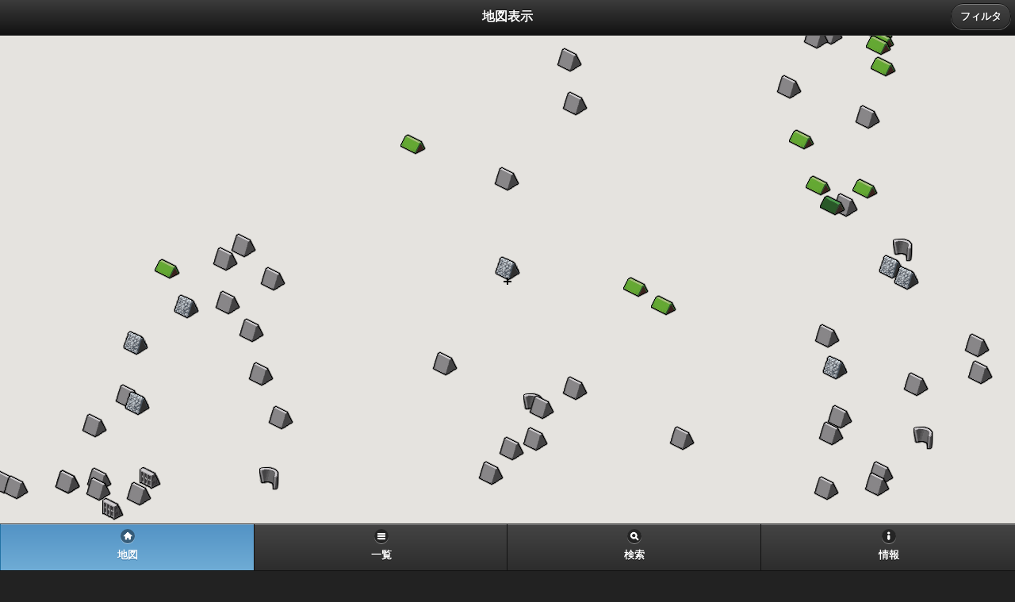

--- FILE ---
content_type: text/html
request_url: https://maps.ontarget.cc/dams/sp_ja.php?id=0770
body_size: 5170
content:
<!DOCTYPE html>
<html>
<head>
<meta http-equiv="Content-Type" content="text/html; charset=utf-8" />
<meta http-equiv="X-UA-Compatible" content="chrome=1" />
<meta name="viewport" content="width=device-width, initial-scale=1.0, user-scalable=no" />
<meta name="apple-mobile-web-app-capable" content="yes">
<title>お好みダムサーチ: 笹ヶ峰ダム(新潟県)</title>
<meta name="description" content="笹ヶ峰ダム(新潟県妙高市杉野沢笹ヶ峰)を中心に、地図上で型式・堤高などを指定してダムを探せるサービスです。" />
<link rel="canonical" href="//maps.ontarget.cc/dams/#!id=0770" />
<link rel="shortcut icon" type="image/vnd.microsoft.icon" href="//static.ontarget.cc/dams/favicon.ico" />
<link rel="stylesheet" href="//code.jquery.com/mobile/1.3.2/jquery.mobile-1.3.2.min.css" />
<script src="//code.jquery.com/jquery-1.11.1.min.js"></script>
<script src="//code.jquery.com/mobile/1.3.2/jquery.mobile-1.3.2.min.js"></script>
<style type="text/css">
  /* for map page */
  #map_page { height: 100%; }
  #map_canvas { height: 70%; width: 100%; padding: 0; color: #000000; text-shadow: none; }
  .gmnoprint { -webkit-transform: translate3d(0,0,0); }
  .infocontent { color: #000000; text-shadow: none; }
  span.damname { font-weight: bold; }
  span.finishedyear {margin-left: 1em; }
  span.finishedyear:before {content:"(竣工";}
  span.finishedyear:after {content:"年)";}
  span.unknownfinishedyear {margin-left: 1em; }
  span.unknownfinishedyear:before {content: "(竣工年不明)";}
  span.go_to_binran:after {content:"ダム便覧";}
  span.send_to_myplaces:after {content:"内蔵アプリ";}
  span.distance { font-size: 75%; margin-right: 5px; }
  span.warning { color: red; }
  a.linkininfo { display: inline-block; } <!-- hack for Chrome -->
  #unconfirmed:before { content: "(位置未確認)"; }
  .preset_guide { color: #c0c0c0; }
  .note_on_myplaces { width: 200px; }
  /* for bottom area description */
  #bottom_area h2 { padding: 0px 0px 0px 8px; margin: 0px; font-size: 120%; }
  #bottom_area dt { font-weight: bold; }
  #bottom_area dd { margin-left: 16px; }
</style>
<script>
  (function(i,s,o,g,r,a,m){i['GoogleAnalyticsObject']=r;i[r]=i[r]||function(){
  (i[r].q=i[r].q||[]).push(arguments)},i[r].l=1*new Date();a=s.createElement(o),
  m=s.getElementsByTagName(o)[0];a.async=1;a.src=g;m.parentNode.insertBefore(a,m)
  })(window,document,'script','//www.google-analytics.com/analytics.js','ga');

  ga('create', 'UA-22760440-1', 'auto');
  ga('send', 'pageview');

</script>
</head>
<body>
  <div id="map_page" data-role="page" data-theme="a">
    <div data-role="header" data-position="fixed">
      <h1>地図表示</h1>
      <a href="#" class="ui-btn-right" onclick="ga('send', 'event', 'Toolbar', 'FilterPage'); MOT.openFilterPage('#map_page'); return false;">フィルタ</a>
    </div>
    <div id="map_canvas" data-role="content"></div>
    <div data-role="footer" data-id="global-navbar" data-position="fixed" data-tap-toggle="false">
      <div data-role="navbar">
        <ul>
          <li><a href="#map_page" class="ui-btn-active ui-state-persist" data-icon="home" onclick="ga('send', 'event', 'Toolbar', 'MapPage');">地図</a></li>
          <li><a href="#side_area" data-icon="bars" onclick="ga('send', 'event', 'Toolbar', 'ListPage');">一覧</a></li>
          <li><a href="#search_page" data-icon="search" onclick="ga('send', 'event', 'Toolbar', 'SearchPage');">検索</a></li>
          <li><a href="#bottom_area" data-icon="info" onclick="ga('send', 'event', 'Toolbar', 'InfoPage');">情報</a></li>
        </ul>
      </div>
    </div>
  </div>
    <div id="dam_detail" data-role="page">
    <h1>お好みダムサーチ</h1>
    <h2>検索結果: 笹ヶ峰ダム(新潟県)</h2>
    <table>
      <tr>
        <th>ダム番号</th>
        <td>0770</td>
      </tr>
      <tr>
        <th>ダム名</th>
        <td>笹ヶ峰ダム</td>
      </tr>
      <tr>
        <th>左岸所在</th>
        <td>新潟県妙高市杉野沢笹ヶ峰</td>
      </tr>
      <tr>
        <th>緯度・経度</th>
        <td>36.8569444444度、138.0752777778度</td>
      </tr>
      <tr>
        <th>型式</th>
        <td>ロックフィル(R)</td>
      </tr>
      <tr>
        <th>堤高</th>
        <td>48.6m</td>
      </tr>
      <tr>
        <th>竣工</th>
        <td>1979年</td>
      </tr>
      <tr>
        <th>ダム便覧URL</th>
        <td><a href="http://damnet.or.jp/cgi-bin/binranA/spAll.cgi?db4=0770">http://damnet.or.jp/cgi-bin/binranA/spAll.cgi?db4=0770</a></td>
      </tr>
    </table>
  </div>
    <div id="controllers" data-role="page" data-theme="a">
    <div data-role="header" data-position="fixed">
      <h1>フィルタ</h1>
      <a href="#" class="ui-btn-right" onclick="ga('send', 'event', 'Toolbar', 'Apply'); MOT.closeFilterPage(); return false;">適用</a>
    </div>
    <div data-role="content" data-theme="c">
    <form id="filter_buttons">
      <fieldset id="primary_filters" data-role="controlgroup" data-iconpos="right">
        <legend>型式フィルタ</legend>
        <input type="checkbox" name="arch" id="arch" onclick="ga('send', 'event', 'Control', 'FilterChanged', 'arch');" checked="true" />
        <label for="arch"><img src="//static.ontarget.cc/dams/dam32-arch.png" />アーチ型</label>
        <input type="checkbox" name="concrete" id="concrete" onclick="ga('send', 'event', 'Control', 'FilterChanged', 'concrete');" checked="true" />
        <label for="concrete"><img src="//static.ontarget.cc/dams/dam32-concrete.png" />重力式コンクリート型</label>
        <input type="checkbox" name="rockfill" id="rockfill" onclick="ga('send', 'event', 'Control', 'FilterChanged', 'rockfill');" checked="true" />
        <label for="rockfill"><img src="//static.ontarget.cc/dams/dam32-rockfill.png" />ロックフィル型</label>
        <input type="checkbox" name="buttress" id="buttress" onclick="ga('send', 'event', 'Control', 'FilterChanged', 'buttress');" checked="true" />
        <label for="buttress"><img src="//static.ontarget.cc/dams/dam32-buttress.png" />バットレス型</label>
        <input type="checkbox" name="earth" id="earth" onclick="ga('send', 'event', 'Control', 'FilterChanged', 'earth');" checked="true" />
        <label for="earth"><img src="//static.ontarget.cc/dams/dam32-earth.png" />アース型</label>
        <input type="checkbox" name="other" id="other" onclick="ga('send', 'event', 'Control', 'FilterChanged', 'other');" checked="true" />
        <label for="other"><img src="//static.ontarget.cc/dams/dam32-other.png" />その他</label>
      </fieldset>
      <hr />
      <fieldset id="secondary_filters">
        <legend>補助フィルタ</legend>
        <div data-role="fieldcontain">
          <label for="min_height">堤高(最低)</label>
          <select id="min_height" name="min_height" data-mini="true" onchange="ga('send', 'event', 'Control', 'FilterChanged', 'min_height');">
            <option value="0" selected="true">0m</option>
            <option value="20">20m</option>
            <option value="30">30m</option>
            <option value="50">50m</option>
            <option value="80">80m</option>
            <option value="130">130m</option>
          </select>
        </div>
        <div data-role="fieldcontain">
          <label for="max_height">堤高(最高)</label>
          <select id="max_height" name="max_height" data-mini="true" onchange="ga('send', 'event', 'Control', 'FilterChanged', 'max_height');">
            <option value="0">0m</option>
            <option value="20">20m</option>
            <option value="30">30m</option>
            <option value="50">50m</option>
            <option value="80">80m</option>
            <option value="130">130m</option>
            <option value="5000" selected="true">&mdash;</option>
          </select>
        </div>
        <div data-role="fieldcontain">
          <label for="oldest_finishedyear">竣工年(最古)</label>
          <select id="oldest_finishedyear" name="oldest_finishedyear" data-mini="true" onchange="ga('send', 'event', 'Control', 'FilterChanged', 'oldest_finishedyear');">
            <option value="-1" selected="true">&mdash;</option>
            <option value="1900">1900年</option>
            <option value="1920">1920年</option>
            <option value="1940">1940年</option>
            <option value="1960">1960年</option>
            <option value="1980">1980年</option>
            <option value="2000">2000年</option>
          </select>
        </div>
        <div data-role="fieldcontain">
          <label for="newest_finishedyear">竣工年(最新)</label>
          <select id="newest_finishedyear" for="newest_finishedyear" data-mini="true" onchange="ga('send', 'event', 'Control', 'FilterChanged', 'newest_finishedyear');">
            <option value="1900">1900年</option>
            <option value="1920">1920年</option>
            <option value="1940">1940年</option>
            <option value="1960">1960年</option>
            <option value="1980">1980年</option>
            <option value="2000">2000年</option>
            <option value="5000" selected="true">&mdash;</option>
          </select>
        </div>
      </fieldset>
    </form>
    </div>
  </div>
  <div id="search_page" data-role="page" data-theme="a">
    <div data-role="content">
      <form id="search_form">
        <input type="text" id="search_word" placeholder="ダム名・住所・駅名など" class="preset_guide" />
        <input type="button" name="search_button" value="検索する" onclick="MOT.searchAndList();" />
        <span id="search_error"></span>
      </form>
      <div id="search_result"></div>
    </div>
    <div data-role="footer" data-id="global-navbar" data-position="fixed" data-tap-toggle="false">
      <div data-role="navbar">
        <ul>
          <li><a href="#map_page" data-icon="home" onclick="ga('send', 'event', 'Toolbar', 'MapPage');">地図</a></li>
          <li><a href="#side_area" data-icon="bars" onclick="ga('send', 'event', 'Toolbar', 'ListPage');">一覧</a></li>
          <li><a href="#search_page" class="ui-btn-active ui-state-persist" data-icon="search" onclick="ga('send', 'event', 'Toolbar', 'SearchPage');">検索</a></li>
          <li><a href="#bottom_area" data-icon="info" onclick="ga('send', 'event', 'Toolbar', 'InfoPage');">情報</a></li>
        </ul>
      </div>
    </div>
  </div>
  <div id="side_area" data-role="page" data-theme="a">
    <div data-role="header" data-position="fixed">
      <h1>距離順一覧</h1>
      <a href="#" class="ui-btn-right" onclick="ga('send', 'event', 'Toolbar', 'FilterPage'); MOT.openFilterPage('#side_area'); return false;">フィルタ</a>
    </div>
    <div data-role="content">
      <div id="map_side">
        <ul><li>calculating...</li></ul>
      </div>
    </div>
    <div data-role="footer" data-id="global-navbar" data-position="fixed" data-tap-toggle="false">
      <div data-role="navbar">
        <ul>
          <li><a href="#map_page" data-icon="home" onclick="ga('send', 'event', 'Toolbar', 'MapPage');">地図</a></li>
          <li><a href="#side_area" class="ui-btn-active ui-state-persist" data-icon="bars" onclick="ga('send', 'event', 'Toolbar', 'ListPage');">一覧</a></li>
          <li><a href="#search_page" data-icon="search" onclick="ga('send', 'event', 'Toolbar', 'SearchPage');">検索</a></li>
          <li><a href="#bottom_area" data-icon="info" onclick="ga('send', 'event', 'Toolbar', 'InfoPage');">情報</a></li>
        </ul>
      </div>
    </div>
  </div>
  <div id="msg_location_not_available" style="display: none">位置情報が利用できませんでした。</div>
  <div id="label_colored_relief_name" style="display: none">色別標高図</div>
  <div id="label_colored_relief_alt" style="display: none">地理院タイル 色別標高図</div>
  <div id="label_credit_relief-1" style="display: none">地図データ &copy; 国土地理院, 海上保安庁海洋情報部</div>
  <div id="label_rivers_topo_name" style="display: none">川だけ地形地図</div>
  <div id="label_rivers_topo_alt" style="display: none">川だけ地形地図</div>
  <div id="label_credit_rivers-topo" style="display: none">川だけ地形地図 by gridscapes.net</div>
  <div id="bottom_area" data-role="page" data-theme="a">
    <div data-role="content" data-theme="c">
      <h2>パソコン用ページへの切替方法</h2>
      <p>下記のリンクをクリックすると、パソコン用ページに切り替わります。<br /><a href="./" data-ajax="false">パソコン用ページへ</a></p>
      <h2>iPhoneでの便利な使い方</h2>
      <p>当サイトは、ホーム画面に追加して利用することができます。アドレスバーやツールバーが表示されないので、より広い画面で地図を見ることができます。</p>
      <h2>ダムのデータについて</h2>
      <p>このサービスのダムに関するデータは、ダム便覧に掲載されているものを、(財)日本ダム協会の許可を得て利用しています。転用は禁じられています。</p>
      <h2>色別標高図について</h2>
      <p>色別標高図は、<a href="https://maps.gsi.go.jp/development/ichiran.html#relief">国土地理院の地理院タイル</a>を使用しています。なお、海域部は海上保安庁海洋情報部の資料を使用して作成されています。</p>
      <h2>川だけ地形地図について</h2>
      <p>川だけ地形地図は、<a href="https://www.gridscapes.net/#AllRiversAllLakesTopography">gridscapes.netの地図タイル</a>を使用しています。</p>
      <h2>アイコンの意味</h2>
      <dl>
        <dt><img src="//static.ontarget.cc/dams/dam32-arch.png" />アーチ型</dt>
        <dd>型式がアーチ(A)、重力式アーチ(GA)、マルティプルアーチ(MA)のもの</dd>

        <dt><img src="//static.ontarget.cc/dams/dam32-concrete.png" />重力式コンクリート型</dt>
        <dd>型式が重力式コンクリート(G)、重力式コンクリート・フィル複合(GF)、中空式重力式コンクリート(HG)のもの</dd>

        <dt><img src="//static.ontarget.cc/dams/dam32-rockfill.png" />ロックフィル型</dt>
        <dd>型式がロックフィル(R)のもの</dd>

        <dt><img src="//static.ontarget.cc/dams/dam32-buttress.png" />バットレス型</dt>
        <dd>バットレス(B)</dd>

        <dt><img src="//static.ontarget.cc/dams/dam32-earth.png" />アース型</dt>
        <dd>型式がアース(E)のもの</dd>

        <dt><img src="//static.ontarget.cc/dams/dam32-other.png" />その他</dt>
        <dd>型式が台形CSG(CSG)、堰(FG)、アスファルトフェイシングフィル(FA)、アスファルトコアフィル(FC)のもの</dd>
      </dl>
      <h2>著作権について</h2>
      <p>Copyright (C) 2011 OnTarget Inc. All rights reserved.</p>
      <p>当サイトは無償で利用いただけますが、著作権は放棄していません。WEBサイト開発の依頼やその他お問合せについては、<a target="_blank" href="https://www.ontarget.co.jp/">運営会社のサイト</a>をご覧ください。</p>
      <h2>スマートフォン版の更新履歴</h2>
      <p>ダムデータの最終更新日: 2020/01/25</p>
      <dl>
        <dt>2018/9/10</dt>
        <dd>表示可能な地図タイプに「川だけ地形地図」を追加。</dd>
        <dt>2015/3/14</dt>
        <dd>表示可能な地図タイプに「色別標高図」を追加。</dd>
        <dt>2013/9/6</dt>
        <dd>正式公開</dd>
      </dl>
    </div>
    <div data-role="footer" data-id="global-navbar" data-position="fixed" data-tap-toggle="false">
      <div data-role="navbar">
        <ul>
          <li><a href="#map_page" data-icon="home" onclick="ga('send', 'event', 'Toolbar', 'MapPage');">地図</a></li>
          <li><a href="#side_area" data-icon="bars" onclick="ga('send', 'event', 'Toolbar', 'ListPage');">一覧</a></li>
          <li><a href="#search_page" data-icon="search" onclick="ga('send', 'event', 'Toolbar', 'SearchPage');">検索</a></li>
          <li><a href="#bottom_area" class="ui-btn-active ui-state-persist" data-icon="info" onclick="ga('send', 'event', 'Toolbar', 'InfoPage');">情報</a></li>
        </ul>
      </div>
    </div>
  </div>
  <script type="text/javascript"
          src="//maps.google.com/maps/api/js?v=weekly&amp;key=AIzaSyBSoTT8Hv_n7K7SjpbCgR7IyG_aqBbjPQI&amp;libraries=geometry&amp;sensor=true&amp;language=ja&amp;region=JP"></script>
  <script type="text/javascript" src="jquery.cookie.js"></script>
  <script type="text/javascript" src="mapmain.js"></script>
  <script type="text/javascript" src="locations.js"></script>
  <script type="text/javascript">
    var damid = '0770';
  </script>
  <script type="text/javascript">
    function initialize() {
      var ua = navigator.userAgent;
      var isIPhone = (ua.indexOf('iPhone') != -1);
      var isAndroid = (ua.indexOf('Android') != -1);
      var isStandalone = window.navigator.standalone; // iOS Safari only
      var addressbarHeight = 0;
      if (isIPhone && !isStandalone) {
        addressbarHeight = 60;
      } else if (isAndroid) {
        addressbarHeight = 60;
      }
      window.onerror = function(message, file, line) { ga('send', 'event', 'JS Error', file, line + ': ' + message); };
      $('#map_canvas').height($(window).height() - $('#map_page .ui-header').height() - $('#map_page .ui-footer').height() + addressbarHeight);
      $('#map_page').on('pageshow', function() { google.maps.event.trigger(MOT.view.map, 'resize'); });
      $('#side_area').on('pageshow', function() { MOT.view.updateMapSide(); });
      $('#side_area').on('pagehide', function() { $('#map_side').html('<ul><li>calculating...</li></ul>'); });
      $('#controllers').on('pagebeforeshow', function() { MOT.view.updateSecondaryFilter(); });
      if (damid === undefined) {
        MOT.start(document.getElementById("map_canvas"), 'ja', 'jQM');
      } else {
        MOT.start(document.getElementById("map_canvas"), 'ja', 'jQM', damid);
      }
    }
    $(document).ready(initialize);
  </script>
</body>
</html>


--- FILE ---
content_type: text/plain
request_url: https://www.google-analytics.com/j/collect?v=1&_v=j102&a=1726690965&t=pageview&_s=1&dl=https%3A%2F%2Fmaps.ontarget.cc%2Fdams%2Fsp_ja.php%3Fid%3D0770&ul=en-us%40posix&dt=%E3%81%8A%E5%A5%BD%E3%81%BF%E3%83%80%E3%83%A0%E3%82%B5%E3%83%BC%E3%83%81%3A%20%E7%AC%B9%E3%83%B6%E5%B3%B0%E3%83%80%E3%83%A0(%E6%96%B0%E6%BD%9F%E7%9C%8C)&sr=1280x720&vp=1280x720&_u=IEBAAEABAAAAACAAI~&jid=38542757&gjid=681312920&cid=315068839.1768599415&tid=UA-22760440-1&_gid=1054162619.1768599415&_r=1&_slc=1&z=783174415
body_size: -451
content:
2,cG-RPVM8HG4TQ

--- FILE ---
content_type: application/javascript
request_url: https://maps.ontarget.cc/dams/locations.js
body_size: 94067
content:
// このファイル中の各ダムの情報は、(財)日本ダム協会によるダム便覧のデータを、
// 許可を得て使用しています。当サイト(maps.ontarget.cc)以外での使用は禁止
// されています。
// Copyright (C) 2011 OnTarget Inc. / Japan Dam Foundation.
// All Rights Reserved.
// Data contained in this file is by the courtesy of the Japan Dam Foundation.
// Any use other than this site (maps.ontarget.cc) is prohibited.

// associated array { dam_id(str) : detail }
MOT.locations = 
{"0001":{"address":"北海道岩見沢市緑が丘","finishedyear":"1914","height":"15.9","lat":"43.1811111111","lng":"141.7816666667","name":"大正池","type":"アース","typecode":"E"},"0004":{"address":"北海道千歳市水明郷","finishedyear":"1918","height":"23.6","lat":"42.7961111111","lng":"141.5058333333","name":"千歳第三ダム","type":"重力式コンクリート","typecode":"G"},"0005":{"address":"北海道千歳市水明郷","finishedyear":"1919","height":"21.9","lat":"42.8041666667","lng":"141.5558333333","name":"千歳第四ダム","type":"重力式コンクリート","typecode":"G"},"0007":{"address":"北海道樺戸郡新十津川町下徳富","finishedyear":"1924","height":"26.5","lat":"43.5208333333","lng":"141.8063888889","name":"日進甲号ダム","type":"アース","typecode":"E"},"0008":{"address":"北海道上川郡和寒町字中和","finishedyear":"1924","height":"23","lat":"43.9811111111","lng":"142.3780555556","name":"中和ダム","type":"アース","typecode":"E"},"0009":{"address":"北海道雨竜郡沼田町真布","finishedyear":"1923","height":"17.5","lat":"43.8452777778","lng":"141.9083333333","name":"藤沢ダム","type":"アース","typecode":"E"},"0010":{"address":"北海道樺戸郡新十津川町字大和","finishedyear":"1925","height":"20.2","lat":"43.6175000000","lng":"141.8355555556","name":"福井谷川ダム","type":"アース","typecode":"E"},"0011":{"address":"北海道樺戸郡新十津川町吉野242番1地先","finishedyear":"1925","height":"25.5","lat":"43.6208333333","lng":"141.7044444444","name":"和歌ダム","type":"アース","typecode":"E"},"0013":{"address":"北海道岩見沢市栗沢字上幌","finishedyear":"1923","height":"17.9","lat":"43.1377777778","lng":"141.8433333333","name":"千代谷ダム","type":"アース","typecode":"E"},"0014":{"address":"北海道函館市陣川町","finishedyear":"1923","height":"25.3","lat":"41.8350000000","lng":"140.7733333333","name":"笹流ダム","type":"バットレス","typecode":"B"},"0015":{"address":"北海道岩見沢市上志文町","finishedyear":"1924","height":"20","lat":"43.1738888889","lng":"141.8416666667","name":"三の沢第一ダム","type":"アース","typecode":"E"},"0016":{"address":"北海道石狩郡当別町茂平沢","finishedyear":"1985","height":"19.8","lat":"43.2702777778","lng":"141.5555555556","name":"茂平沢第二ダム","type":"アース","typecode":"E"},"0018":{"address":"北海道岩見沢市宝水町","finishedyear":"1925","height":"17.1","lat":"43.1894444444","lng":"141.8341666667","name":"宝池","type":"アース","typecode":"E"},"0020":{"address":"北海道夕張郡由仁町字川端道有林内","finishedyear":"1925","height":"21.3","lat":"42.8927777778","lng":"141.9380555556","name":"クオーベツダム","type":"アース","typecode":"E"},"0021":{"address":"北海道夕張市栗山町桜山","finishedyear":"1962","height":"17.4","lat":"43.0547222222","lng":"141.8658333333","name":"杵臼ダム（元）","type":"アース","typecode":"E"},"0022":{"address":"北海道札幌市南区定山渓５６","finishedyear":"1926","height":"20.3","lat":"42.9733333333","lng":"141.1777777778","name":"一の沢ダム","type":"重力式コンクリート","typecode":"G"},"0024":{"address":"北海道士別市武徳町４３線１２号","finishedyear":"1929","height":"21.5","lat":"44.2066666667","lng":"142.4786111111","name":"武徳ダム","type":"アース","typecode":"E"},"0025":{"address":"北海道雨竜郡幌加内町字雨煙内","finishedyear":"1929","height":"21","lat":"44.0102777778","lng":"142.1866666667","name":"新成生ダム（元）","type":"アース","typecode":"E"},"0026":{"address":"北海道深川市音江町字稲田","finishedyear":"1979","height":"17.6","lat":"43.6450000000","lng":"142.0097222222","name":"稲田ダム","type":"アース","typecode":"E"},"0027":{"address":"北海道空知郡上富良野町江幌","finishedyear":"1932","height":"19.9","lat":"43.4922222222","lng":"142.4169444444","name":"江幌ダム","type":"アース","typecode":"E"},"0028":{"address":"北海道上川郡上川町字日東国有林","finishedyear":"1929","height":"23.9","lat":"43.8333333333","lng":"142.8197222222","name":"古川ダム","type":"重力式コンクリート","typecode":"G"},"0029":{"address":"北海道雨竜郡幌加内町下幌加内","finishedyear":"1970","height":"20.7","lat":"43.9319444444","lng":"142.1430555556","name":"下幌加内ダム","type":"アース","typecode":"E"},"0031":{"address":"北海道二海郡八雲町熊石町泉岱","finishedyear":"1930","height":"25.3","lat":"42.1005555556","lng":"140.1338888889","name":"相沼内ダム","type":"重力式コンクリート","typecode":"G"},"0032":{"address":"北海道茅部郡鹿部町字大岩道有林","finishedyear":"1932","height":"24.5","lat":"41.9716666667","lng":"140.8250000000","name":"常路川ダム","type":"重力式コンクリート","typecode":"G"},"0033":{"address":"北海道士別市西士別町中の沢","finishedyear":"1937","height":"15.2","lat":"44.2122222222","lng":"142.3075000000","name":"中の沢ダム","type":"アース","typecode":"E"},"0035":{"address":"北海道上川郡美瑛町字中宇莫別","finishedyear":"1937","height":"29.7","lat":"43.6119444444","lng":"142.5241666667","name":"聖台ダム","type":"アース","typecode":"E"},"0036":{"address":"北海道夕張市清水沢清湖町","finishedyear":"1940","height":"25.4","lat":"43.0016666667","lng":"142.0208333333","name":"清水沢ダム","type":"重力式コンクリート","typecode":"G"},"0037":{"address":"北海道夕張市旭町","finishedyear":"1941","height":"21.5","lat":"43.0702777778","lng":"141.9644444444","name":"旭町第一ダム","type":"重力式コンクリート","typecode":"G"},"0038":{"address":"北海道上川郡新得町字屈足","finishedyear":"1941","height":"37.2","lat":"43.1969444444","lng":"142.9363888889","name":"岩松ダム","type":"重力式コンクリート","typecode":"G"},"0039":{"address":"北海道雨竜郡幌加内町字宇津内","finishedyear":"1943","height":"35.7","lat":"44.3169444444","lng":"142.1572222222","name":"雨竜第二ダム（元）","type":"重力式コンクリート","typecode":"G"},"0040":{"address":"北海道雨竜郡幌加内町朱鞠内","finishedyear":"1943","height":"45.5","lat":"44.3005555556","lng":"142.1825000000","name":"雨竜第一ダム（元）","type":"重力式コンクリート","typecode":"G"},"0041":{"address":"北海道雨竜郡幌加内町朱鞠内","finishedyear":"1943","height":"22","lat":"44.2927777778","lng":"142.2038888889","name":"雨竜土堰堤","type":"アース","typecode":"E"},"0042":{"address":"北海道芦別市常磐４９４","finishedyear":"1952","height":"16.5","lat":"43.5330555556","lng":"142.1755555556","name":"芦別ダム","type":"重力式コンクリート","typecode":"G"},"0043":{"address":"北海道深川市鷹泊２４０４番地先","finishedyear":"1953","height":"37","lat":"43.9241666667","lng":"142.0808333333","name":"鷹泊ダム","type":"重力式コンクリート","typecode":"G"},"0044":{"address":"北海道様似郡様似町字大泉","finishedyear":"1954","height":"42.5","lat":"42.1250000000","lng":"143.0697222222","name":"幌満川第３ダム","type":"重力式コンクリート","typecode":"G"},"0046":{"address":"北海道中川郡本別町美里別６５６－７","finishedyear":"1955","height":"34","lat":"43.2330555556","lng":"143.4786111111","name":"活込ダム","type":"重力式コンクリート","typecode":"G"},"0047":{"address":"北海道河東郡上士幌町字黒石平３１－３","finishedyear":"1956","height":"76","lat":"43.3733333333","lng":"143.2213888889","name":"糠平ダム","type":"重力式コンクリート","typecode":"G"},"0048":{"address":"北海道深川市湯内2230","finishedyear":"1956","height":"15.5","lat":"43.7961111111","lng":"142.1522222222","name":"上湯内ダム","type":"アース","typecode":"E"},"0049":{"address":"北海道三笠市桂沢","finishedyear":"1957","height":"63.6","lat":"43.2397222222","lng":"142.0025000000","name":"桂沢ダム（元）","type":"重力式コンクリート","typecode":"G"},"0050":{"address":"北海道芦別市奥芦別","finishedyear":"1957","height":"22.8","lat":"43.2844444444","lng":"142.0994444444","name":"芦別ダム","type":"重力式コンクリート","typecode":"G"},"0051":{"address":"北海道沙流郡日高町字富岡","finishedyear":"1958","height":"33","lat":"42.7963888889","lng":"142.3966666667","name":"岩知志ダム","type":"重力式コンクリート","typecode":"G"},"0052":{"address":"北海道苫前郡苫前町字三渓国有林内","finishedyear":"1960","height":"17","lat":"44.1844444444","lng":"141.7827777778","name":"三渓ダム","type":"重力式コンクリート","typecode":"G"},"0053":{"address":"北海道新冠郡新冠町","finishedyear":"1959","height":"30","lat":"42.5436111111","lng":"142.5369444444","name":"岩清水ダム","type":"重力式コンクリート","typecode":"G"},"0054":{"address":"北海道夕張市南部東町","finishedyear":"1961","height":"67.5","lat":"43.0247222222","lng":"142.1013888889","name":"大夕張ダム（元）","type":"重力式コンクリート","typecode":"G"},"0055":{"address":"北海道足寄郡足寄町芽登２９８１","finishedyear":"1960","height":"18.6","lat":"43.3922222222","lng":"143.3286111111","name":"糠南ダム","type":"重力式コンクリート・フィル複合","typecode":"GF"},"0056":{"address":"北海道河東郡上士幌町字黒石平４２","finishedyear":"1960","height":"32","lat":"43.3455555556","lng":"143.2672222222","name":"元小屋ダム","type":"重力式コンクリート","typecode":"G"},"0057":{"address":"北海道上川郡当麻町3287番1地先","finishedyear":"1967","height":"21.3","lat":"43.8722222222","lng":"142.5822222222","name":"当麻ダム","type":"アース","typecode":"E"},"0058":{"address":"北海道樺戸郡新十津川町字吉野308","finishedyear":"1959","height":"29.2","lat":"43.5852777778","lng":"141.7275000000","name":"新十津川ダム","type":"アース","typecode":"E"},"0059":{"address":"北海道勇払郡占冠村字双珠別","finishedyear":"1961","height":"29","lat":"42.9530555556","lng":"142.5450000000","name":"双珠別ダム","type":"重力式コンクリート","typecode":"G"},"0060":{"address":"北海道夕張郡栗山町滝ノ下","finishedyear":"1962","height":"21.4","lat":"42.9113888889","lng":"141.9161111111","name":"川端ダム","type":"重力式コンクリート","typecode":"G"},"0062":{"address":"北海道新冠郡新冠町字岩清水","finishedyear":"1963","height":"61.2","lat":"42.6738888889","lng":"142.6777777778","name":"奥新冠ダム","type":"アーチ","typecode":"A"},"0063":{"address":"北海道日高郡新ひだか町字高見","finishedyear":"1963","height":"27","lat":"42.5466666667","lng":"142.5922222222","name":"春別ダム","type":"重力式コンクリート","typecode":"G"},"0064":{"address":"北海道石狩郡当別町字青山5477","finishedyear":"1962","height":"35.5","lat":"43.4777777778","lng":"141.5947222222","name":"青山ダム","type":"アース","typecode":"E"},"0065":{"address":"北海道雨竜郡雨竜町字尾白利加251","finishedyear":"1966","height":"31.8","lat":"43.6700000000","lng":"141.7741666667","name":"尾白利加ダム","type":"ロックフィル","typecode":"R"},"0067":{"address":"北海道河東郡上士幌町字幌加１３","finishedyear":"1965","height":"32","lat":"43.4302777778","lng":"143.1316666667","name":"幌加ダム","type":"ロックフィル","typecode":"R"},"0070":{"address":"北海道雨竜郡北竜町竜西空知森林管理所","finishedyear":"1967","height":"35.5","lat":"43.7438888889","lng":"141.7197222222","name":"恵岱別ダム","type":"ロックフィル","typecode":"R"},"0071":{"address":"北海道日高郡新ひだか町字高見","finishedyear":"1966","height":"66","lat":"42.4141666667","lng":"142.5669444444","name":"静内ダム","type":"重力式コンクリート","typecode":"G"},"0072":{"address":"北海道苫前郡羽幌町国有林142林班","finishedyear":"1966","height":"27.8","lat":"44.3436111111","lng":"141.9266666667","name":"羽幌ダム","type":"アース","typecode":"E"},"0073":{"address":"北海道空知郡南富良野町字金山","finishedyear":"1967","height":"57.3","lat":"43.1294444444","lng":"142.4430555556","name":"金山ダム","type":"中空重力式コンクリート","typecode":"HG"},"0074":{"address":"北海道登別市片倉町","finishedyear":"1967","height":"22.5","lat":"42.4213888889","lng":"141.0802777778","name":"幌別ダム","type":"アース","typecode":"E"},"0075":{"address":"北海道士別市温根別町","finishedyear":"1967","height":"18.3","lat":"44.2663888889","lng":"142.2163888889","name":"北線ダム","type":"ロックフィル","typecode":"R"},"0077":{"address":"北海道新冠郡新冠町","finishedyear":"1969","height":"46","lat":"42.5663888889","lng":"142.5358333333","name":"下新冠ダム","type":"重力式コンクリート","typecode":"G"},"0078":{"address":"北海道上川郡美瑛町字新区画1424番の6地先","finishedyear":"1970","height":"32.3","lat":"43.6005555556","lng":"142.5127777778","name":"新区画ダム","type":"アース","typecode":"E"},"0079":{"address":"北海道勇払郡厚真町幌内","finishedyear":"1970","height":"38.2","lat":"42.7950000000","lng":"142.0369444444","name":"厚真ダム","type":"ロックフィル","typecode":"R"},"0080":{"address":"北海道夕張市旭町","finishedyear":"1970","height":"19.6","lat":"43.0747222222","lng":"141.9602777778","name":"旭町第二ダム","type":"重力式コンクリート","typecode":"G"},"0081":{"address":"北海道士別市朝日町岩尾内","finishedyear":"1970","height":"58","lat":"44.1152777778","lng":"142.7072222222","name":"岩尾内ダム","type":"重力式コンクリート","typecode":"G"},"0082":{"address":"北海道芦別市上芦別町","finishedyear":"1971","height":"30","lat":"43.4886111111","lng":"142.2191666667","name":"野花南ダム","type":"重力式コンクリート","typecode":"G"},"0083":{"address":"北海道苫前郡初山別村字有明","finishedyear":"1971","height":"21.7","lat":"44.4013888889","lng":"141.8508333333","name":"有明ダム","type":"重力式コンクリート","typecode":"G"},"0084":{"address":"北海道空知郡上富良野町字上富良野1587番535","finishedyear":"1973","height":"29.5","lat":"43.4897222222","lng":"142.5191666667","name":"日新ダム","type":"ロックフィル","typecode":"R"},"0085":{"address":"北海道沙流郡日高町門別字広富","finishedyear":"1971","height":"20.8","lat":"42.5469444444","lng":"142.2047222222","name":"門別ダム","type":"アース","typecode":"E"},"0086":{"address":"北海道札幌市南区豊滝６３３－１","finishedyear":"1972","height":"30","lat":"42.9711111111","lng":"141.2175000000","name":"砥山ダム","type":"重力式コンクリート","typecode":"G"},"0087":{"address":"北海道札幌市南区定山渓国有林８４林班","finishedyear":"1972","height":"102.5","lat":"42.9158333333","lng":"141.1536111111","name":"豊平峡ダム","type":"アーチ","typecode":"A"},"0088":{"address":"北海道新冠郡新冠町字岩清水","finishedyear":"1974","height":"102.8","lat":"42.6066666667","lng":"142.5569444444","name":"新冠ダム","type":"ロックフィル","typecode":"R"},"0089":{"address":"北海道上川郡上川町字層雲峡大学平","finishedyear":"1975","height":"86.5","lat":"43.6763888889","lng":"143.0366666667","name":"大雪ダム","type":"ロックフィル","typecode":"R"},"0090":{"address":"北海道芦別市野花南町423林班","finishedyear":"1978","height":"41.5","lat":"43.4430555556","lng":"142.2313888889","name":"野花南ダム","type":"アース","typecode":"E"},"0091":{"address":"北海道様似郡様似町字新富","finishedyear":"1975","height":"44","lat":"42.1852777778","lng":"142.9588888889","name":"様似ダム","type":"重力式コンクリート","typecode":"G"},"0092":{"address":"北海道雨竜郡沼田町字幌新172","finishedyear":"1975","height":"27","lat":"43.8863888889","lng":"141.9305555556","name":"幌新ダム","type":"アース","typecode":"E"},"0093":{"address":"北海道樺戸郡月形町字ポンスベツ892","finishedyear":"1976","height":"28.8","lat":"43.3825000000","lng":"141.6466666667","name":"月形ダム","type":"アース","typecode":"E"},"0094":{"address":"北海道函館市鉄山町","finishedyear":"1975","height":"33.6","lat":"41.8391666667","lng":"140.9080555556","name":"矢別ダム","type":"重力式コンクリート","typecode":"G"},"0095":{"address":"北海道雨竜郡幌加内町字雨煙内6537番","finishedyear":"1978","height":"26.8","lat":"44.0102777778","lng":"142.1866666667","name":"雨煙内ダム（再）","type":"アース","typecode":"E"},"0096":{"address":"北海道苫前郡羽幌町字上羽幌国有林106林班","finishedyear":"1978","height":"33.6","lat":"44.3027777778","lng":"141.9427777778","name":"羽幌二股ダム","type":"アース","typecode":"E"},"0097":{"address":"北海道名寄市風連町字日進2480番","finishedyear":"1986","height":"33.6","lat":"44.2216666667","lng":"142.5625000000","name":"風連ダム","type":"ロックフィル","typecode":"R"},"0098":{"address":"北海道上川郡新得町字トムラウシ","finishedyear":"1978","height":"37","lat":"43.4330555556","lng":"142.8838888889","name":"富村ダム","type":"重力式コンクリート","typecode":"G"},"0099":{"address":"北海道日高郡新ひだか町静内","finishedyear":"1979","height":"30.5","lat":"42.4177777778","lng":"142.5461111111","name":"双川ダム","type":"重力式コンクリート","typecode":"G"},"0100":{"address":"北海道恵庭市漁平","finishedyear":"1980","height":"45.5","lat":"42.8455555556","lng":"141.4480555556","name":"漁川ダム","type":"ロックフィル","typecode":"R"},"0101":{"address":"北海道紋別郡遠軽町丸瀬布上武利","finishedyear":"1980","height":"15.5","lat":"43.9416666667","lng":"143.3397222222","name":"武利ダム","type":"アスファルトコアフィル","typecode":"FC"},"0102":{"address":"北海道虻田郡京極町字春日685-6番地先","finishedyear":"1987","height":"61.4","lat":"42.9111111111","lng":"140.9358333333","name":"双葉ダム","type":"アスファルトフェイシングフィル","typecode":"FA"},"0103":{"address":"北海道茅部郡森町字栗ヶ丘","finishedyear":"1984","height":"43.6","lat":"42.0627777778","lng":"140.5033333333","name":"駒ヶ岳ダム","type":"重力式コンクリート","typecode":"G"},"0104":{"address":"北海道日高郡新ひだか町三石字美河","finishedyear":"1991","height":"35","lat":"42.3816666667","lng":"142.6961111111","name":"三石ダム","type":"ロックフィル","typecode":"R"},"0105":{"address":"北海道久遠郡せたな町松岡","finishedyear":"1986","height":"34.3","lat":"42.4822222222","lng":"139.9097222222","name":"真駒内ダム","type":"ロックフィル","typecode":"R"},"0106":{"address":"北海道留萌市幌糠町字奥幌糠","finishedyear":"1990","height":"25.8","lat":"43.9269444444","lng":"141.7544444444","name":"中幌ダム","type":"アース","typecode":"E"},"0107":{"address":"北海道北斗市野崎","finishedyear":"1990","height":"32","lat":"41.8666666667","lng":"140.5983333333","name":"上磯ダム","type":"ロックフィル","typecode":"R"},"0108":{"address":"北海道美唄市字美唄１８４９－１","finishedyear":"1982","height":"35.5","lat":"43.3544444444","lng":"141.9794444444","name":"美唄ダム","type":"重力式コンクリート","typecode":"G"},"0109":{"address":"北海道上川郡美瑛町字平和5893番3","finishedyear":"2002","height":"63.5","lat":"43.4908333333","lng":"142.5983333333","name":"しろがねダム","type":"ロックフィル","typecode":"R"},"0110":{"address":"北海道稚内市大字声問村字上声問","finishedyear":"1980","height":"32","lat":"45.3161111111","lng":"141.8941666667","name":"北辰ダム","type":"ロックフィル","typecode":"R"},"0111":{"address":"北海道上川郡新得町字新内西１線","finishedyear":"1984","height":"46.6","lat":"43.1702777778","lng":"142.8383333333","name":"佐幌ダム","type":"重力式コンクリート","typecode":"G"},"0112":{"address":"北海道上川郡新得町字屈足トムラウシ","finishedyear":"1984","height":"84.3","lat":"43.2402777778","lng":"142.9388888889","name":"十勝ダム","type":"ロックフィル","typecode":"R"},"0113":{"address":"北海道函館市亀田大森町１番地","finishedyear":"1984","height":"74.9","lat":"41.8702777778","lng":"140.7858333333","name":"新中野ダム（再）","type":"重力式コンクリート","typecode":"G"},"0114":{"address":"北海道勇払郡むかわ町穂別字長和","finishedyear":"1985","height":"38.2","lat":"42.8847222222","lng":"142.1794444444","name":"穂別ダム","type":"ロックフィル","typecode":"R"},"0115":{"address":"北海道常呂郡置戸町字常元","finishedyear":"1983","height":"55.5","lat":"43.6072222222","lng":"143.3877777778","name":"鹿ノ子ダム","type":"重力式コンクリート","typecode":"G"},"0116":{"address":"北海道空知郡上富良野町字上富良野原野","finishedyear":"1982","height":"26.8","lat":"43.4811111111","lng":"142.4927777778","name":"日の出ダム","type":"アース","typecode":"E"},"0117":{"address":"北海道日高郡新ひだか町字高見","finishedyear":"1983","height":"120","lat":"42.4577777778","lng":"142.6380555556","name":"高見ダム","type":"ロックフィル","typecode":"R"},"0118":{"address":"北海道上川郡当麻町開明１７３８－１４","finishedyear":"1994","height":"25.4","lat":"43.8266666667","lng":"142.6308333333","name":"小沢ダム","type":"ロックフィル","typecode":"R"},"0119":{"address":"北海道檜山郡厚沢部町字峠下","finishedyear":"2001","height":"52.2","lat":"41.9497222222","lng":"140.3922222222","name":"鶉ダム","type":"ロックフィル","typecode":"R"},"0120":{"address":"北海道岩見沢市毛陽町４７４","finishedyear":"1990","height":"44.4","lat":"43.1638888889","lng":"141.9366666667","name":"幌向ダム","type":"ロックフィル","typecode":"R"},"0121":{"address":"北海道富良野市西達布","finishedyear":"","height":"47.5","lat":"43.2288888889","lng":"142.5836111111","name":"東郷ダム","type":"ロックフィル","typecode":"R"},"0122":{"address":"北海道網走郡美幌町","finishedyear":"1996","height":"48","lat":"43.6988888889","lng":"144.2263888889","name":"古梅ダム","type":"ロックフィル","typecode":"R"},"0123":{"address":"北海道士別市温根別町伊文国有林士別事業区81林班地先","finishedyear":"1985","height":"33.7","lat":"44.0930555556","lng":"142.2211111111","name":"温根別ダム","type":"ロックフィル","typecode":"R"},"0124":{"address":"北海道札幌市南区定山渓八区","finishedyear":"1989","height":"117.5","lat":"42.9847222222","lng":"141.1575000000","name":"定山渓ダム","type":"重力式コンクリート","typecode":"G"},"0125":{"address":"北海道余市郡余市町豊丘1877番地先","finishedyear":"1987","height":"36.8","lat":"43.1547222222","lng":"140.6836111111","name":"余市ダム","type":"ロックフィル","typecode":"R"},"0126":{"address":"北海道北見市字富里","finishedyear":"1987","height":"44.3","lat":"43.8552777778","lng":"143.7533333333","name":"富里ダム","type":"ロックフィル","typecode":"R"},"0127":{"address":"北海道苫前郡苫前町","finishedyear":"2003","height":"33.2","lat":"44.2547222222","lng":"141.8458333333","name":"上小川ダム","type":"アース","typecode":"E"},"0128":{"address":"北海道留萌市樽真布町","finishedyear":"2000","height":"24","lat":"43.9238888889","lng":"141.8333333333","name":"樽真布ダム","type":"アース","typecode":"E"},"0129":{"address":"北海道旭川市東旭川町瑞穂742番7","finishedyear":"1997","height":"49.2","lat":"43.7141666667","lng":"142.6652777778","name":"ペーパンダム","type":"ロックフィル","typecode":"R"},"0130":{"address":"北海道雨竜郡沼田町字浅野空知森林管理署北空知482林班","finishedyear":"1991","height":"44.9","lat":"43.9111111111","lng":"141.9263888889","name":"沼田ダム","type":"ロックフィル","typecode":"R"},"0131":{"address":"北海道上川郡愛別町字協和","finishedyear":"1986","height":"39","lat":"43.9544444444","lng":"142.6327777778","name":"愛別ダム","type":"重力式コンクリート","typecode":"G"},"0132":{"address":"北海道留萌郡小平町字滝下","finishedyear":"1992","height":"42.4","lat":"44.0647222222","lng":"141.9061111111","name":"小平ダム","type":"重力式コンクリート","typecode":"G"},"0133":{"address":"北海道赤平市百戸町北520","finishedyear":"1997","height":"53.7","lat":"43.6086111111","lng":"142.0813888889","name":"エルムダム","type":"ロックフィル","typecode":"R"},"0134":{"address":"北海道上川郡東神楽町志比内","finishedyear":"2006","height":"86","lat":"43.6275000000","lng":"142.6302777778","name":"忠別ダム","type":"重力式コンクリート・フィル複合","typecode":"GF"},"0135":{"address":"北海道茅部郡森町","finishedyear":"2005","height":"42","lat":"42.1002777778","lng":"140.4505555556","name":"濁川ダム","type":"ロックフィル","typecode":"R"},"0136":{"address":"北海道上川郡当麻町有林","finishedyear":"2002","height":"28.9","lat":"43.8038888889","lng":"142.6408333333","name":"大沢ダム","type":"ロックフィル","typecode":"R"},"0137":{"address":"北海道河西郡芽室町","finishedyear":"1999","height":"47.2","lat":"42.8066666667","lng":"142.8519444444","name":"美生ダム","type":"重力式コンクリート・フィル複合","typecode":"GF"},"0138":{"address":"北海道白糠郡白糠町滝の上","finishedyear":"2004","height":"48.9","lat":"43.1744444444","lng":"143.9836111111","name":"庶路ダム","type":"重力式コンクリート","typecode":"G"},"0139":{"address":"北海道旭川市新開国有林旭川事業区224林班か小班地先","finishedyear":"1997","height":"40.4","lat":"43.6022222222","lng":"142.3436111111","name":"神居ダム","type":"重力式コンクリート","typecode":"G"},"0140":{"address":"北海道留萌郡小平町字沖内２４４－３","finishedyear":"1995","height":"29.6","lat":"43.9766666667","lng":"141.7688888889","name":"沖内ダム","type":"アース","typecode":"E"},"0141":{"address":"北海道石狩市厚田区望来1054","finishedyear":"1996","height":"29.6","lat":"43.3536111111","lng":"141.4977777778","name":"望来ダム","type":"アース","typecode":"E"},"0146":{"address":"北海道名寄市風連町字日進2265番1","finishedyear":"1986","height":"23.9","lat":"44.2425000000","lng":"142.5000000000","name":"御料ダム","type":"ロックフィル","typecode":"R"},"0147":{"address":"北海道浦河郡浦河町字上向別","finishedyear":"1999","height":"42.1","lat":"42.2394444444","lng":"142.8241666667","name":"浦河ダム","type":"重力式コンクリート","typecode":"G"},"0148":{"address":"北海道沙流郡平取町字芽生","finishedyear":"2019","height":"56.5","lat":"42.6802777778","lng":"142.3861111111","name":"平取ダム","type":"重力式コンクリート","typecode":"G"},"0149":{"address":"北海道沙流郡平取町字二風谷","finishedyear":"1997","height":"32","lat":"42.6286111111","lng":"142.1491666667","name":"二風谷ダム","type":"重力式コンクリート","typecode":"G"},"0150":{"address":"北海道中川郡幕別町字日新","finishedyear":"2004","height":"26.9","lat":"42.8736111111","lng":"143.2780555556","name":"幕別ダム","type":"アース","typecode":"E"},"0151":{"address":"北海道瀬棚郡今金町字美利河","finishedyear":"1991","height":"40","lat":"42.4716666667","lng":"140.1966666667","name":"美利河ダム","type":"重力式コンクリート・フィル複合","typecode":"GF"},"0152":{"address":"北海道夕張郡栗山町字桜山地先","finishedyear":"1994","height":"31.9","lat":"43.0752777778","lng":"141.8555555556","name":"栗山ダム","type":"重力式コンクリート","typecode":"G"},"0157":{"address":"北海道小樽市朝里川温泉１丁目","finishedyear":"1993","height":"73.9","lat":"43.1330555556","lng":"141.0413888889","name":"朝里ダム","type":"重力式コンクリート","typecode":"G"},"0158":{"address":"北海道芦別市滝里町","finishedyear":"1999","height":"50","lat":"43.4436111111","lng":"142.2880555556","name":"滝里ダム","type":"重力式コンクリート","typecode":"G"},"0159":{"address":"北海道網走市字卯原内","finishedyear":"2000","height":"40.5","lat":"43.9775000000","lng":"144.0697222222","name":"卯原内ダム","type":"ロックフィル","typecode":"R"},"0160":{"address":"北海道河西郡中札内村新札内南３３－１","finishedyear":"1994","height":"21","lat":"42.6408333333","lng":"143.0702777778","name":"西札内ダム","type":"重力式コンクリート","typecode":"G"},"0161":{"address":"北海道岩内郡共和町字発足980番地先","finishedyear":"1995","height":"56","lat":"43.0358333333","lng":"140.6147222222","name":"共和ダム","type":"ロックフィル","typecode":"R"},"0164":{"address":"北海道勇払郡安平町早来字瑞穂","finishedyear":"1998","height":"25.9","lat":"42.8405555556","lng":"141.8969444444","name":"瑞穂ダム","type":"ロックフィル","typecode":"R"},"0165":{"address":"北海道紋別郡雄武町道有林内","finishedyear":"2009","height":"53.6","lat":"44.4808333333","lng":"142.8844444444","name":"雄武ダム","type":"ロックフィル","typecode":"R"},"0168":{"address":"北海道上磯郡知内町字湯の里","finishedyear":"1993","height":"40.5","lat":"41.6125000000","lng":"140.3008333333","name":"知内ダム","type":"重力式コンクリート","typecode":"G"},"0169":{"address":"北海道余市郡赤井川村常盤","finishedyear":"1971","height":"20.1","lat":"43.1036111111","lng":"140.9336111111","name":"常盤ダム","type":"重力式コンクリート","typecode":"G"},"0170":{"address":"北海道根室市牧の内203-2番地","finishedyear":"1980","height":"18.5","lat":"43.3583333333","lng":"145.6388888889","name":"牧の内ダム","type":"重力式コンクリート","typecode":"G"},"0171":{"address":"北海道石狩郡当別町字青山十万坪","finishedyear":"2012","height":"52","lat":"43.3233333333","lng":"141.5727777778","name":"当別ダム","type":"台形ＣＳＧ","typecode":"CSG"},"0172":{"address":"北海道士別市朝日町茂志利","finishedyear":"1983","height":"22.3","lat":"43.9786111111","lng":"142.7533333333","name":"ポンテシオダム","type":"重力式コンクリート","typecode":"G"},"0173":{"address":"北海道河西郡中札内村","finishedyear":"1998","height":"114","lat":"42.5883333333","lng":"142.9227777778","name":"札内川ダム","type":"重力式コンクリート","typecode":"G"},"0175":{"address":"北海道樺戸郡新十津川町","finishedyear":"2013","height":"78.4","lat":"43.5963888889","lng":"141.6186111111","name":"徳富ダム","type":"重力式コンクリート","typecode":"G"},"0176":{"address":"北海道斜里郡清里町国有林地内","finishedyear":"2003","height":"73","lat":"43.6702777778","lng":"144.6291666667","name":"緑ダム","type":"ロックフィル","typecode":"R"},"0178":{"address":"北海道日高郡新ひだか町字高見国有林","finishedyear":"1987","height":"70","lat":"42.4747222222","lng":"142.7747222222","name":"東の沢ダム","type":"重力式コンクリート","typecode":"G"},"0179":{"address":"北海道留萌郡小平町字大椴","finishedyear":"2003","height":"34","lat":"44.0908333333","lng":"141.7213888889","name":"大椴ダム","type":"アース","typecode":"E"},"0180":{"address":"北海道苫前郡苫前町国有林37林班","finishedyear":"1999","height":"34.8","lat":"44.1680555556","lng":"141.8300000000","name":"苫前ダム","type":"重力式コンクリート","typecode":"G"},"0181":{"address":"北海道留萌市大字留萌村字チバベリ","finishedyear":"2009","height":"41.2","lat":"43.8338888889","lng":"141.7613888889","name":"留萌ダム","type":"ロックフィル","typecode":"R"},"0182":{"address":"北海道天塩郡天塩町南更岸","finishedyear":"2001","height":"24","lat":"44.8316666667","lng":"141.8141666667","name":"民安ダム","type":"アース","typecode":"E"},"0183":{"address":"青森県平川市小国","finishedyear":"1931","height":"15.6","lat":"40.5566666667","lng":"140.6822222222","name":"一の渡ダム","type":"重力式コンクリート","typecode":"G"},"0187":{"address":"青森県東津軽郡平内町大字松野木","finishedyear":"1945","height":"21","lat":"40.8983333333","lng":"140.9911111111","name":"田の沢溜池","type":"アース","typecode":"E"},"0190":{"address":"青森県西津軽郡鯵ヶ沢町一ツ森字中赤石山","finishedyear":"1955","height":"23.1","lat":"40.5355555556","lng":"140.1111111111","name":"赤石ダム","type":"重力式コンクリート","typecode":"G"},"0192":{"address":"青森県中津軽郡西目屋村大字藤川","finishedyear":"1959","height":"58","lat":"40.5377777778","lng":"140.2597222222","name":"目屋ダム（元）","type":"重力式コンクリート","typecode":"G"},"0193":{"address":"青森県十和田市大字滝沢字上指久保","finishedyear":"1961","height":"22.8","lat":"40.4997222222","lng":"141.1044444444","name":"四和ダム","type":"アース","typecode":"E"},"0194":{"address":"青森県青森市浪岡本郷","finishedyear":"1956","height":"21.8","lat":"40.6911111111","lng":"140.6369444444","name":"本郷川ダム（元）","type":"アース","typecode":"E"},"0195":{"address":"青森県平川市碇ケ関久吉","finishedyear":"1962","height":"30.2","lat":"40.4433333333","lng":"140.6730555556","name":"津刈ダム","type":"アース","typecode":"E"},"0196":{"address":"青森県三戸郡田子町大字夏坂字大川目北来満山","finishedyear":"1966","height":"27.5","lat":"40.2913888889","lng":"140.9891666667","name":"夏坂ダム","type":"重力式コンクリート","typecode":"G"},"0197":{"address":"青森県つがる市森田町床舞","finishedyear":"1967","height":"23.8","lat":"40.7672222222","lng":"140.3297222222","name":"新小戸六ダム","type":"アース","typecode":"E"},"0198":{"address":"青森県上北郡七戸町天間舘字北天間舘国有林27林班","finishedyear":"1970","height":"50.5","lat":"40.7883333333","lng":"141.0641666667","name":"天間ダム","type":"重力式コンクリート","typecode":"G"},"0199":{"address":"青森県三戸郡新郷村大字戸来字雨池","finishedyear":"1970","height":"37","lat":"40.4272222222","lng":"141.0791666667","name":"二の倉ダム","type":"アスファルトフェイシングフィル","typecode":"FA"},"0200":{"address":"青森県三戸郡田子町大字遠瀬字花木123","finishedyear":"1972","height":"27","lat":"40.2550000000","lng":"141.0083333333","name":"花木ダム","type":"ロックフィル","typecode":"R"},"0201":{"address":"青森県五所川原市飯詰字影日沢","finishedyear":"1973","height":"38","lat":"40.8408333333","lng":"140.5161111111","name":"飯詰ダム","type":"アース","typecode":"E"},"0202":{"address":"青森県平川市碇ヶ関字西碇ヶ関","finishedyear":"1974","height":"43","lat":"40.4269444444","lng":"140.6494444444","name":"遠部ダム","type":"重力式コンクリート","typecode":"G"},"0203":{"address":"青森県五所川原市金木町","finishedyear":"1975","height":"31","lat":"40.8886111111","lng":"140.5405555556","name":"小田川ダム","type":"ロックフィル","typecode":"R"},"0204":{"address":"青森県三戸郡新郷村大字戸来字長崎","finishedyear":"1988","height":"34.6","lat":"40.4611111111","lng":"141.0858333333","name":"又木戸ダム","type":"アース","typecode":"E"},"0205":{"address":"青森県上北郡七戸町字左組","finishedyear":"1979","height":"31.5","lat":"40.7138888889","lng":"141.0563888889","name":"作田ダム","type":"ロックフィル","typecode":"R"},"0206":{"address":"青森県南津軽郡大鰐町早瀬野","finishedyear":"1985","height":"56","lat":"40.4672222222","lng":"140.5450000000","name":"早瀬野ダム","type":"ロックフィル","typecode":"R"},"0207":{"address":"青森県黒石市大字袋字富岡","finishedyear":"1988","height":"91","lat":"40.5969444444","lng":"140.6897222222","name":"浅瀬石川ダム","type":"重力式コンクリート","typecode":"G"},"0208":{"address":"青森県上北郡東北町字清水目","finishedyear":"2000","height":"33.5","lat":"40.8111111111","lng":"141.0761111111","name":"清水目ダム","type":"重力式コンクリート","typecode":"G"},"0209":{"address":"青森県青森市浪岡王余魚沢","finishedyear":"1982","height":"52.4","lat":"40.7194444444","lng":"140.6750000000","name":"浪岡ダム","type":"ロックフィル","typecode":"R"},"0210":{"address":"青森県むつ市川内町福浦山","finishedyear":"1994","height":"55","lat":"41.2750000000","lng":"140.8947222222","name":"川内ダム","type":"重力式コンクリート","typecode":"G"},"0211":{"address":"青森県上北郡七戸町字山館","finishedyear":"1996","height":"44","lat":"40.6891666667","lng":"141.0869444444","name":"和田ダム","type":"ロックフィル","typecode":"R"},"0212":{"address":"青森県平川市碇ヶ関東碇ヶ関山","finishedyear":"1995","height":"57","lat":"40.4425000000","lng":"140.6919444444","name":"久吉ダム","type":"重力式コンクリート","typecode":"G"},"0213":{"address":"青森県青森市大字荒川字横倉","finishedyear":"1988","height":"70","lat":"40.6916666667","lng":"140.7783333333","name":"下湯ダム","type":"ロックフィル","typecode":"R"},"0214":{"address":"青森県弘前市相馬大字沢田字園村63-24","finishedyear":"2003","height":"52.4","lat":"40.5544444444","lng":"140.3152777778","name":"相馬ダム","type":"ロックフィル","typecode":"R"},"0215":{"address":"青森県十和田市大字滝沢","finishedyear":"2011","height":"37.8","lat":"40.4977777778","lng":"141.1463888889","name":"指久保ダム","type":"ロックフィル","typecode":"R"},"0218":{"address":"青森県八戸市南郷区世増","finishedyear":"2003","height":"52","lat":"40.3902777778","lng":"141.4805555556","name":"世増ダム","type":"重力式コンクリート","typecode":"G"},"0219":{"address":"青森県黒石市大字二庄内","finishedyear":"1995","height":"86","lat":"40.5880555556","lng":"140.7286111111","name":"二庄内ダム","type":"ロックフィル","typecode":"R"},"0222":{"address":"青森県青森市大字浅虫字山下","finishedyear":"2002","height":"9","lat":"40.8852777778","lng":"140.8719444444","name":"浅虫ダム","type":"重力式コンクリート","typecode":"G"},"0224":{"address":"青森県青森市大字駒込","finishedyear":"","height":"84.5","lat":"40.7094444444","lng":"140.8858333333","name":"駒込ダム","type":"重力式コンクリート","typecode":"G"},"0228":{"address":"岩手県北上市和賀町横川目字戸花","finishedyear":"1988","height":"16","lat":"39.3400000000","lng":"140.9644444444","name":"時戸沢溜池","type":"アース","typecode":"E"},"0229":{"address":"岩手県北上市和賀町岩崎字岩崎新田","finishedyear":"1938","height":"24.2","lat":"39.2611111111","lng":"140.9872222222","name":"岩崎農場溜池","type":"アース","typecode":"E"},"0230":{"address":"岩手県胆沢郡金ヶ崎町西根字駒丘","finishedyear":"1935","height":"23.5","lat":"39.2141666667","lng":"141.0100000000","name":"橇引沢溜池","type":"アース","typecode":"E"},"0232":{"address":"岩手県胆沢郡金ヶ崎町西根字鷹巣","finishedyear":"1934","height":"31.3","lat":"39.2247222222","lng":"141.0086111111","name":"千貫石ダム（再）","type":"アース","typecode":"E"},"0233":{"address":"岩手県宮古市腹帯第4地割字清水","finishedyear":"1943","height":"30.8","lat":"39.5869444444","lng":"141.7438888889","name":"大沢ダム","type":"重力式コンクリート","typecode":"G"},"0234":{"address":"岩手県盛岡市大字浅岸第20地割字大志田川","finishedyear":"1943","height":"33","lat":"39.7755555556","lng":"141.2836111111","name":"外山ダム","type":"重力式コンクリート","typecode":"G"},"0235":{"address":"岩手県奥州市胆沢区若柳字尿前","finishedyear":"1953","height":"53","lat":"39.1130555556","lng":"140.9036111111","name":"石淵ダム（元）","type":"ロックフィル","typecode":"R"},"0236":{"address":"岩手県紫波郡紫波町土館","finishedyear":"1952","height":"37.4","lat":"39.5472222222","lng":"141.0647222222","name":"山王海ダム（元）","type":"アース","typecode":"E"},"0237":{"address":"岩手県北上市和賀町横川目４地割","finishedyear":"1953","height":"20.5","lat":"39.3050000000","lng":"140.9541666667","name":"石羽根ダム","type":"重力式コンクリート・フィル複合","typecode":"GF"},"0238":{"address":"岩手県花巻市東和町田瀬","finishedyear":"1954","height":"81.5","lat":"39.3427777778","lng":"141.3186111111","name":"田瀬ダム","type":"重力式コンクリート","typecode":"G"},"0239":{"address":"岩手県奥州市衣川区下衣川字後滝の沢","finishedyear":"1954","height":"20.5","lat":"39.0097222222","lng":"141.0638888889","name":"衣川５号ダム","type":"アース","typecode":"E"},"0240":{"address":"岩手県岩手郡雫石町大字鴬宿第２地割","finishedyear":"1957","height":"17.5","lat":"39.6138888889","lng":"140.8936111111","name":"鴬宿ダム","type":"重力式コンクリート","typecode":"G"},"0241":{"address":"岩手県遠野市遠野町字栃洞","finishedyear":"1957","height":"26.5","lat":"39.3061111111","lng":"141.5355555556","name":"遠野ダム","type":"重力式コンクリート","typecode":"G"},"0242":{"address":"岩手県盛岡市玉山区薮川","finishedyear":"1960","height":"40","lat":"39.8269444444","lng":"141.3733333333","name":"岩洞ダム","type":"ロックフィル","typecode":"R"},"0243":{"address":"岩手県八幡平市鍋越山国有林５７林班","finishedyear":"1960","height":"22","lat":"40.0441666667","lng":"140.9586111111","name":"荒沢３号ダム","type":"アース","typecode":"E"},"0244":{"address":"岩手県岩手郡雫石町矢櫃山","finishedyear":"1961","height":"22.5","lat":"39.6136111111","lng":"140.9702777778","name":"外桝沢ダム","type":"重力式コンクリート","typecode":"G"},"0245":{"address":"岩手県花巻市南豊沢国有林","finishedyear":"1961","height":"59.1","lat":"39.4805555556","lng":"140.9744444444","name":"豊沢ダム","type":"重力式コンクリート","typecode":"G"},"0246":{"address":"岩手県奥州市衣川区上衣川字増沢","finishedyear":"1963","height":"35.5","lat":"39.1000000000","lng":"140.9661111111","name":"衣川１号ダム","type":"アース","typecode":"E"},"0247":{"address":"岩手県和賀郡西和賀町杉名畑４４－１６２－１５","finishedyear":"1964","height":"89.5","lat":"39.3016666667","lng":"140.8850000000","name":"湯田ダム","type":"重力式アーチ","typecode":"GA"},"0248":{"address":"岩手県紫波郡矢巾町大字煙山","finishedyear":"1967","height":"21.8","lat":"39.6166666667","lng":"141.0980555556","name":"煙山ダム","type":"アース","typecode":"E"},"0249":{"address":"岩手県盛岡市上田字松屋敷","finishedyear":"1968","height":"50","lat":"39.7525000000","lng":"141.1488888889","name":"四十四田ダム","type":"重力式コンクリート・フィル複合","typecode":"GF"},"0250":{"address":"岩手県岩手郡雫石町矢櫃山","finishedyear":"1968","height":"37.7","lat":"39.5694444444","lng":"140.9127777778","name":"レン滝ダム","type":"重力式コンクリート","typecode":"G"},"0251":{"address":"岩手県奥州市衣川区上衣川字上河内","finishedyear":"1971","height":"34","lat":"39.0038888889","lng":"141.0127777778","name":"衣川２号ダム","type":"重力式コンクリート・フィル複合","typecode":"GF"},"0252":{"address":"岩手県八幡平市安比","finishedyear":"1972","height":"38","lat":"40.0147222222","lng":"140.9341666667","name":"荒沢１号ダム","type":"ロックフィル","typecode":"R"},"0253":{"address":"岩手県九戸郡軽米町小軽米","finishedyear":"1977","height":"28.4","lat":"40.2911111111","lng":"141.5163888889","name":"雪谷川ダム","type":"重力式コンクリート","typecode":"G"},"0254":{"address":"岩手県岩手郡雫石町西安庭","finishedyear":"1981","height":"33.5","lat":"39.6150000000","lng":"141.0102777778","name":"矢櫃ダム","type":"ロックフィル","typecode":"R"},"0255":{"address":"岩手県奥州市衣川区上衣川","finishedyear":"1987","height":"41","lat":"39.0233333333","lng":"141.0330555556","name":"衣川３号ダム","type":"ロックフィル","typecode":"R"},"0256":{"address":"岩手県盛岡市繋字山根","finishedyear":"1981","height":"52.5","lat":"39.6930555556","lng":"141.0288888889","name":"御所ダム","type":"重力式コンクリート・フィル複合","typecode":"GF"},"0257":{"address":"岩手県久慈市小久慈町１地割","finishedyear":"1982","height":"70","lat":"40.1513888889","lng":"141.7233333333","name":"滝ダム","type":"重力式コンクリート","typecode":"G"},"0258":{"address":"岩手県盛岡市新庄字貝田","finishedyear":"1982","height":"59","lat":"39.7111111111","lng":"141.2047222222","name":"綱取ダム","type":"重力式コンクリート","typecode":"G"},"0259":{"address":"岩手県北上市和賀町大字岩崎新田字入畑","finishedyear":"1990","height":"80","lat":"39.2391666667","lng":"140.9494444444","name":"入畑ダム","type":"重力式コンクリート","typecode":"G"},"0260":{"address":"岩手県岩手郡岩手町一方井","finishedyear":"1990","height":"40","lat":"40.0141666667","lng":"141.1330555556","name":"一方井ダム","type":"ロックフィル","typecode":"R"},"0261":{"address":"岩手県久慈市山形町来内","finishedyear":"1987","height":"38.5","lat":"40.1138888889","lng":"141.4933333333","name":"瀬月内ダム","type":"ロックフィル","typecode":"R"},"0262":{"address":"岩手県八幡平市字鍋越山国有林","finishedyear":"1989","height":"45.5","lat":"40.0347222222","lng":"140.9447222222","name":"荒沢２号ダム","type":"ロックフィル","typecode":"R"},"0263":{"address":"岩手県紫波郡紫波町土館","finishedyear":"2001","height":"61.5","lat":"39.5475000000","lng":"141.0647222222","name":"山王海ダム（再）","type":"ロックフィル","typecode":"R"},"0264":{"address":"岩手県花巻市石鳥谷町大瀬川","finishedyear":"1991","height":"51.7","lat":"39.5125000000","lng":"141.0527777778","name":"葛丸ダム","type":"ロックフィル","typecode":"R"},"0266":{"address":"岩手県二戸郡一戸町宇別字道白","finishedyear":"2004","height":"63.7","lat":"40.0891666667","lng":"141.2952777778","name":"大志田ダム","type":"重力式コンクリート","typecode":"G"},"0269":{"address":"岩手県釜石市小川町日向","finishedyear":"1997","height":"56.5","lat":"39.2927777778","lng":"141.7975000000","name":"日向ダム","type":"重力式コンクリート","typecode":"G"},"0271":{"address":"岩手県一関市藤沢町大籠","finishedyear":"1998","height":"26.8","lat":"38.8008333333","lng":"141.4130555556","name":"千松ダム","type":"重力式コンクリート","typecode":"G"},"0272":{"address":"宮城県登米市東和町字錦織","finishedyear":"1996","height":"40.3","lat":"38.7955555556","lng":"141.2830555556","name":"相川ダム","type":"ロックフィル","typecode":"R"},"0274":{"address":"岩手県花巻市大迫町白岩","finishedyear":"2000","height":"73.5","lat":"39.5319444444","lng":"141.3391666667","name":"早池峰ダム","type":"重力式コンクリート","typecode":"G"},"0275":{"address":"岩手県九戸郡洋野町水沢第５地割","finishedyear":"2004","height":"26","lat":"40.2480555556","lng":"141.6488888889","name":"大野ダム","type":"重力式コンクリート","typecode":"G"},"0276":{"address":"岩手県下閉伊郡普代村","finishedyear":"1997","height":"37.3","lat":"39.9969444444","lng":"141.9025000000","name":"普代ダム","type":"重力式コンクリート","typecode":"G"},"0277":{"address":"岩手県奥州市胆沢区若柳","finishedyear":"2013","height":"127","lat":"39.1225000000","lng":"140.9205555556","name":"胆沢ダム（再）","type":"ロックフィル","typecode":"R"},"0280":{"address":"岩手県一関市藤沢町保呂羽地内","finishedyear":"2004","height":"43","lat":"38.8430555556","lng":"141.3933333333","name":"金越沢ダム","type":"ロックフィル","typecode":"R"},"0281":{"address":"岩手県奥州市衣川区字国見","finishedyear":"1995","height":"33","lat":"39.0619444444","lng":"141.0033333333","name":"衣川４号ダム","type":"ロックフィル","typecode":"R"},"0284":{"address":"宮城県仙台市青葉区大倉字鳥谷峯","finishedyear":"1933","height":"17.4","lat":"38.3019444444","lng":"140.6958333333","name":"青下第２ダム","type":"重力式コンクリート","typecode":"G"},"0285":{"address":"宮城県仙台市青葉区大倉字薮畑","finishedyear":"1933","height":"17.7","lat":"38.3080555556","lng":"140.6911111111","name":"青下第３ダム","type":"重力式コンクリート","typecode":"G"},"0287":{"address":"宮城県仙台市青葉区宮城町上愛子","finishedyear":"1949","height":"16.7","lat":"38.2605555556","lng":"140.7530555556","name":"愛子溜池","type":"アース","typecode":"E"},"0288":{"address":"宮城県黒川郡大和町吉田字中見山","finishedyear":"1937","height":"27","lat":"38.4683333333","lng":"140.7647222222","name":"嘉太神ダム","type":"アース","typecode":"E"},"0289":{"address":"宮城県栗原市花山字本沢淵牛","finishedyear":"1957","height":"47.8","lat":"38.7800000000","lng":"140.8688888889","name":"花山ダム（元）","type":"重力式コンクリート","typecode":"G"},"0290":{"address":"宮城県大崎市鳴子温泉字岩淵","finishedyear":"1958","height":"94.5","lat":"38.7547222222","lng":"140.7047222222","name":"鳴子ダム","type":"アーチ","typecode":"A"},"0291":{"address":"宮城県加美郡加美町孫沢","finishedyear":"1937","height":"16.5","lat":"38.6063888889","lng":"140.8175000000","name":"孫沢溜池","type":"アース","typecode":"E"},"0292":{"address":"宮城県仙台市青葉区大倉字高棚","finishedyear":"1961","height":"82","lat":"38.3216666667","lng":"140.7058333333","name":"大倉ダム","type":"マルティプルアーチ","typecode":"MA"},"0293":{"address":"宮城県栗原市栗駒字沼倉玉山","finishedyear":"1962","height":"57","lat":"38.9075000000","lng":"140.9186111111","name":"栗駒ダム","type":"重力式コンクリート","typecode":"G"},"0294":{"address":"宮城県加美郡色麻町欠入","finishedyear":"1964","height":"26.4","lat":"38.4963888889","lng":"140.7725000000","name":"花川ダム","type":"重力式コンクリート","typecode":"G"},"0295":{"address":"宮城県黒川郡大衡村大瓜字牛野","finishedyear":"1972","height":"21.4","lat":"38.4794444444","lng":"140.8116666667","name":"牛野ダム","type":"ロックフィル","typecode":"R"},"0296":{"address":"宮城県白石市福岡字八宮","finishedyear":"1969","height":"20","lat":"38.0369444444","lng":"140.5261111111","name":"川原子ダム","type":"アース","typecode":"E"},"0297":{"address":"宮城県柴田郡川崎町大字小野字大平山","finishedyear":"1970","height":"45.5","lat":"38.2022222222","lng":"140.6975000000","name":"釜房ダム","type":"重力式コンクリート","typecode":"G"},"0298":{"address":"宮城県名取市高館字長畑","finishedyear":"1976","height":"43","lat":"38.1788888889","lng":"140.8419444444","name":"樽水ダム","type":"ロックフィル","typecode":"R"},"0299":{"address":"宮城県仙台市青葉区大倉字大原新田","finishedyear":"1933","height":"17.4","lat":"38.2983333333","lng":"140.6947222222","name":"青下第１ダム","type":"重力式コンクリート","typecode":"G"},"0300":{"address":"宮城県柴田郡村田町足立","finishedyear":"1979","height":"36.7","lat":"38.1488888889","lng":"140.6875000000","name":"村田ダム","type":"アース","typecode":"E"},"0301":{"address":"宮城県加美郡加美町字漆沢","finishedyear":"1980","height":"80","lat":"38.5705555556","lng":"140.6413888889","name":"漆沢ダム","type":"ロックフィル","typecode":"R"},"0302":{"address":"宮城県仙台市泉区福岡字蒜但木向","finishedyear":"1984","height":"74","lat":"38.3575000000","lng":"140.7369444444","name":"七北田ダム","type":"ロックフィル","typecode":"R"},"0303":{"address":"宮城県大崎市菅生","finishedyear":"1997","height":"27.6","lat":"38.7238888889","lng":"140.8591666667","name":"菅生ダム","type":"アース","typecode":"E"},"0304":{"address":"宮城県刈田郡七ヶ宿町字切通","finishedyear":"1991","height":"90","lat":"37.9591666667","lng":"140.5125000000","name":"七ヶ宿ダム","type":"ロックフィル","typecode":"R"},"0305":{"address":"宮城県大崎市古川川熊字苔の谷地","finishedyear":"1995","height":"24","lat":"38.6266666667","lng":"140.9638888889","name":"化女沼ダム","type":"アース","typecode":"E"},"0306":{"address":"宮城県登米市迫町北方","finishedyear":"2013","height":"15.3","lat":"38.7058333333","lng":"141.1525000000","name":"長沼ダム","type":"アース","typecode":"E"},"0307":{"address":"宮城県黒川郡大和町吉田字鎌房北","finishedyear":"1987","height":"46","lat":"38.4347222222","lng":"140.8211111111","name":"南川ダム","type":"重力式コンクリート","typecode":"G"},"0309":{"address":"宮城県栗原市栗駒文字深山岳","finishedyear":"1998","height":"74.4","lat":"38.8852777778","lng":"140.8572222222","name":"荒砥沢ダム","type":"ロックフィル","typecode":"R"},"0310":{"address":"宮城県栗原市花山字草木沢向小田","finishedyear":"2005","height":"43.5","lat":"38.7550000000","lng":"140.8391666667","name":"小田ダム","type":"ロックフィル","typecode":"R"},"0311":{"address":"宮城県黒川郡大和町摺萩","finishedyear":"1998","height":"48","lat":"38.3869444444","lng":"140.8222222222","name":"宮床ダム","type":"重力式コンクリート","typecode":"G"},"0312":{"address":"宮城県栗原市高清水","finishedyear":"2003","height":"26","lat":"38.6719444444","lng":"140.9722222222","name":"宿の沢ダム","type":"アース","typecode":"E"},"0314":{"address":"宮城県大崎市鳴子温泉鬼首字三杉地先","finishedyear":"2003","height":"19","lat":"38.7977777778","lng":"140.6388888889","name":"上大沢ダム","type":"アース","typecode":"E"},"0324":{"address":"秋田県南秋田郡五城目町内川小倉","finishedyear":"1934","height":"18.5","lat":"39.9683333333","lng":"140.1502777778","name":"大由沢溜池","type":"アース","typecode":"E"},"0327":{"address":"秋田県大館市比内町中野","finishedyear":"1951","height":"16.5","lat":"40.1719444444","lng":"140.5894444444","name":"八面沢ダム","type":"アース","typecode":"E"},"0330":{"address":"秋田県男鹿市北浦真山字水喰沢","finishedyear":"1922","height":"17.4","lat":"39.9302777778","lng":"139.7730555556","name":"真山１号ダム","type":"アース","typecode":"E"},"0332":{"address":"秋田県横手市平鹿町醍醐","finishedyear":"1932","height":"25.5","lat":"39.2472222222","lng":"140.5744444444","name":"馬鞍ダム","type":"アース","typecode":"E"},"0334":{"address":"秋田県大館市松峰字土滝","finishedyear":"1934","height":"18.8","lat":"40.3119444444","lng":"140.5405555556","name":"不動池（元）","type":"アース","typecode":"E"},"0335":{"address":"秋田県大館市長根山字岩神","finishedyear":"1969","height":"23.3","lat":"40.2775000000","lng":"140.5944444444","name":"岩神ダム","type":"アース","typecode":"E"},"0336":{"address":"秋田県南秋田郡五城目町馬場目","finishedyear":"1934","height":"17.1","lat":"39.9244444444","lng":"140.1616666667","name":"袖ヶ沢堤","type":"アース","typecode":"E"},"0337":{"address":"秋田県秋田市太平八田字滝ノ沢","finishedyear":"1934","height":"20.3","lat":"39.7488888889","lng":"140.1766666667","name":"滝の沢溜池","type":"アース","typecode":"E"},"0340":{"address":"秋田県雄勝郡羽後町飯沢字赤沢","finishedyear":"1935","height":"19.3","lat":"39.1655555556","lng":"140.3522222222","name":"赤沢ダム","type":"アース","typecode":"E"},"0341":{"address":"秋田県横手市睦成字大沢","finishedyear":"1935","height":"18.3","lat":"39.3283333333","lng":"140.5711111111","name":"明永溜池","type":"アース","typecode":"E"},"0344":{"address":"秋田県秋田市上新城道川字大滝","finishedyear":"1937","height":"26.6","lat":"39.7786111111","lng":"140.1530555556","name":"大滝沢溜池","type":"アース","typecode":"E"},"0346":{"address":"秋田県秋田市下新城小友字猿田沢","finishedyear":"1938","height":"20.5","lat":"39.8091666667","lng":"140.1186111111","name":"猿田沢溜池","type":"アース","typecode":"E"},"0347":{"address":"秋田県秋田市下新城小友字堀田沢","finishedyear":"1956","height":"22.6","lat":"39.8133333333","lng":"140.1183333333","name":"堀田溜池","type":"アース","typecode":"E"},"0348":{"address":"秋田県秋田市下新城小友字箒田沢","finishedyear":"1938","height":"25.7","lat":"39.8163888889","lng":"140.1155555556","name":"箒田溜池","type":"アース","typecode":"E"},"0351":{"address":"秋田県横手市増田町湯野沢","finishedyear":"1930","height":"20.8","lat":"39.1961111111","lng":"140.6238888889","name":"湯の沢溜池","type":"アース","typecode":"E"},"0352":{"address":"秋田県横手市大森町八沢木字葛ヶ沢","finishedyear":"1943","height":"18.8","lat":"39.3594444444","lng":"140.3863888889","name":"葛ヶ沢ダム","type":"アース","typecode":"E"},"0353":{"address":"秋田県仙北市角館町白岩","finishedyear":"1940","height":"26.5","lat":"39.6300000000","lng":"140.6863888889","name":"神代ダム","type":"重力式コンクリート","typecode":"G"},"0354":{"address":"秋田県仙北郡美郷町千屋字釜淵50-5","finishedyear":"1938","height":"18.5","lat":"39.4663888889","lng":"140.6061111111","name":"一丈木ダム","type":"アース","typecode":"E"},"0355":{"address":"秋田県大館市商人留字大沢口","finishedyear":"1943","height":"21.4","lat":"40.3291666667","lng":"140.6030555556","name":"釈迦池","type":"アース","typecode":"E"},"0359":{"address":"秋田県大館市餌釣字沢","finishedyear":"1949","height":"17.7","lat":"40.2538888889","lng":"140.5844444444","name":"餌釣ダム","type":"アース","typecode":"E"},"0362":{"address":"秋田県大館市柄沢字大沢山","finishedyear":"1951","height":"16","lat":"40.2625000000","lng":"140.5886111111","name":"柄沢第１号ダム","type":"アース","typecode":"E"},"0365":{"address":"秋田県横手市増田町亀田字沢口","finishedyear":"1945","height":"18.6","lat":"39.2125000000","lng":"140.5769444444","name":"倉狩沢ダム","type":"アース","typecode":"E"},"0366":{"address":"秋田県由利本荘市赤田字鳥前寺","finishedyear":"1952","height":"17.6","lat":"39.4180555556","lng":"140.1013888889","name":"六ヶ村ダム","type":"アース","typecode":"E"},"0367":{"address":"秋田県仙北市角館町白岩","finishedyear":"1940","height":"40","lat":"39.6344444444","lng":"140.7105555556","name":"夏瀬ダム","type":"重力式コンクリート","typecode":"G"},"0368":{"address":"秋田県北秋田市森吉字大印","finishedyear":"1952","height":"62","lat":"40.0477777778","lng":"140.6063888889","name":"森吉ダム","type":"重力式コンクリート","typecode":"G"},"0369":{"address":"秋田県横手市金沢字上板ヶ沢","finishedyear":"1954","height":"16.5","lat":"39.3663888889","lng":"140.6152777778","name":"長沼ダム","type":"アース","typecode":"E"},"0370":{"address":"秋田県仙北市田沢湖田沢字小蟹沢","finishedyear":"1957","height":"58.5","lat":"39.7900000000","lng":"140.6536111111","name":"鎧畑ダム","type":"重力式コンクリート","typecode":"G"},"0372":{"address":"秋田県大館市十二所字合津","finishedyear":"1957","height":"19","lat":"40.2113888889","lng":"140.6933333333","name":"別所溜池","type":"アース","typecode":"E"},"0373":{"address":"秋田県仙北市田沢湖田沢字大深沢","finishedyear":"1961","height":"21.6","lat":"39.9283333333","lng":"140.7988888889","name":"大深ダム","type":"重力式コンクリート","typecode":"G"},"0374":{"address":"秋田県横手市山内山野沢","finishedyear":"1961","height":"40.8","lat":"39.2800000000","lng":"140.6450000000","name":"相野々ダム","type":"アース","typecode":"E"},"0375":{"address":"秋田県雄勝郡羽後町中仙道字松倉","finishedyear":"1961","height":"21.9","lat":"39.1680555556","lng":"140.3311111111","name":"松倉ダム","type":"アース","typecode":"E"},"0376":{"address":"秋田県仙北郡美郷町六郷東根字潟尻","finishedyear":"1963","height":"31.8","lat":"39.4033333333","lng":"140.6161111111","name":"潟尻第１ダム","type":"アース","typecode":"E"},"0377":{"address":"秋田県由利本荘市東由利田代字深山","finishedyear":"1963","height":"27","lat":"39.2600000000","lng":"140.2361111111","name":"八塩ダム","type":"アース","typecode":"E"},"0378":{"address":"秋田県湯沢市皆瀬字小貝渕","finishedyear":"1963","height":"66.5","lat":"39.0566666667","lng":"140.6297222222","name":"皆瀬ダム","type":"ロックフィル","typecode":"R"},"0379":{"address":"秋田県北秋田郡上小阿仁村南沢字小阿仁","finishedyear":"1966","height":"61","lat":"39.9244444444","lng":"140.3133333333","name":"萩形ダム","type":"重力式コンクリート","typecode":"G"},"0380":{"address":"秋田県山本郡三種町鹿渡字羽根川","finishedyear":"1967","height":"17.7","lat":"40.0591666667","lng":"140.1077777778","name":"羽根川ダム","type":"アース","typecode":"E"},"0382":{"address":"秋田県山本郡藤里町粕毛字南鹿瀬内沢３","finishedyear":"1970","height":"72","lat":"40.3333333333","lng":"140.2227777778","name":"素波里ダム","type":"重力式コンクリート","typecode":"G"},"0383":{"address":"秋田県秋田市仁別マンダラメ","finishedyear":"1972","height":"51.5","lat":"39.8019444444","lng":"140.2166666667","name":"旭川ダム","type":"重力式コンクリート","typecode":"G"},"0384":{"address":"秋田県由利本荘市岩野目沢字小羽広","finishedyear":"1972","height":"20","lat":"39.3872222222","lng":"140.2363888889","name":"小羽広ダム","type":"重力式コンクリート・フィル複合","typecode":"GF"},"0385":{"address":"秋田県大仙市南外字南楢岡十二ヶ沢","finishedyear":"1978","height":"21.4","lat":"39.4369444444","lng":"140.2975000000","name":"南外ダム","type":"アース","typecode":"E"},"0386":{"address":"秋田県大館市早口沢国有林30林班と小班","finishedyear":"1976","height":"61","lat":"40.4044444444","lng":"140.3541666667","name":"早口ダム","type":"重力式コンクリート","typecode":"G"},"0387":{"address":"秋田県由利本荘市町村字西由利原","finishedyear":"1976","height":"26","lat":"39.2966666667","lng":"140.0419444444","name":"黒森川第１ダム","type":"アース","typecode":"E"},"0388":{"address":"秋田県秋田市河辺三内字財の神","finishedyear":"1978","height":"66.5","lat":"39.7452777778","lng":"140.3425000000","name":"岩見ダム","type":"重力式コンクリート","typecode":"G"},"0389":{"address":"秋田県横手市金沢字字寒長根33","finishedyear":"1980","height":"29.2","lat":"39.3786111111","lng":"140.5866666667","name":"金沢溜池","type":"アース","typecode":"E"},"0390":{"address":"秋田県山本郡八峰町峰浜水沢字水沢山１３","finishedyear":"1994","height":"46.5","lat":"40.3597222222","lng":"140.0983333333","name":"水沢ダム","type":"ロックフィル","typecode":"R"},"0391":{"address":"秋田県横手市山内松川","finishedyear":"1998","height":"65","lat":"39.3077777778","lng":"140.6452777778","name":"大松川ダム","type":"重力式コンクリート","typecode":"G"},"0392":{"address":"秋田県大館市岩瀬字平戸内尻","finishedyear":"1991","height":"62","lat":"40.3697222222","lng":"140.4719444444","name":"山瀬ダム","type":"ロックフィル","typecode":"R"},"0393":{"address":"秋田県大仙市協和船岡","finishedyear":"1997","height":"49.3","lat":"39.6922222222","lng":"140.4391666667","name":"協和ダム","type":"重力式コンクリート","typecode":"G"},"0394":{"address":"秋田県仙北市田沢湖田沢","finishedyear":"1990","height":"100","lat":"39.8311111111","lng":"140.6411111111","name":"玉川ダム","type":"重力式コンクリート","typecode":"G"},"0395":{"address":"秋田県北秋田市森吉","finishedyear":"2011","height":"89.9","lat":"40.0358333333","lng":"140.4577777778","name":"森吉山ダム","type":"ロックフィル","typecode":"R"},"0397":{"address":"秋田県湯沢市皆瀬川向字下谷地１９－８","finishedyear":"1983","height":"28.7","lat":"39.0677777778","lng":"140.5972222222","name":"板戸ダム","type":"重力式コンクリート","typecode":"G"},"0399":{"address":"秋田県男鹿市男鹿中滝川","finishedyear":"1998","height":"28.7","lat":"39.9125000000","lng":"139.7952777778","name":"滝川ダム","type":"ロックフィル","typecode":"R"},"0400":{"address":"秋田県雄勝郡東成瀬村椿川字白岩小沢","finishedyear":"2024","height":"114.5","lat":"39.0405555556","lng":"140.7213888889","name":"成瀬ダム","type":"台形ＣＳＧ","typecode":"CSG"},"0403":{"address":"山形県村山市大字湯の沢","finishedyear":"1991","height":"15.9","lat":"38.4875000000","lng":"140.2927777778","name":"白石山ダム","type":"アース","typecode":"E"},"0404":{"address":"山形県上山市大字細谷","finishedyear":"1920","height":"21","lat":"38.1008333333","lng":"140.2786111111","name":"松沢溜池","type":"アース","typecode":"E"},"0405":{"address":"山形県酒田市下青沢","finishedyear":"1929","height":"19.5","lat":"38.9488888889","lng":"140.0038888889","name":"堂見沢溜池","type":"アース","typecode":"E"},"0407":{"address":"山形県尾花沢市鶴子","finishedyear":"1931","height":"17","lat":"38.5480555556","lng":"140.4905555556","name":"鶴沢ダム","type":"アース","typecode":"E"},"0408":{"address":"山形県鶴岡市上名川","finishedyear":"1933","height":"40.9","lat":"38.5877777778","lng":"139.8880555556","name":"梵字川ダム","type":"重力式コンクリート","typecode":"G"},"0410":{"address":"山形県米沢市大字簗沢","finishedyear":"1937","height":"22.5","lat":"37.8658333333","lng":"140.0277777778","name":"杉沢溜池","type":"アース","typecode":"E"},"0411":{"address":"山形県東田川郡庄内町肝煎","finishedyear":"1938","height":"24","lat":"38.6241666667","lng":"140.0430555556","name":"立谷沢川第１ダム","type":"重力式コンクリート","typecode":"G"},"0413":{"address":"山形県西村山郡西川町大字月岡","finishedyear":"1938","height":"22","lat":"38.4513888889","lng":"140.0066666667","name":"水ヶ瀞ダム（元）","type":"重力式コンクリート","typecode":"G"},"0414":{"address":"山形県村山市大字樽石","finishedyear":"1990","height":"20.5","lat":"38.5213888889","lng":"140.2891666667","name":"洗馬丁溜池","type":"アース","typecode":"E"},"0415":{"address":"山形県東置賜郡高畠町蛭沢","finishedyear":"1994","height":"23.5","lat":"38.0300000000","lng":"140.2352777778","name":"蛭沢溜池","type":"アース","typecode":"E"},"0416":{"address":"山形県村山市大字湯の沢","finishedyear":"1988","height":"18","lat":"38.4733333333","lng":"140.2919444444","name":"塔の沢ダム","type":"アース","typecode":"E"},"0417":{"address":"山形県北村山郡大石田町大字田沢","finishedyear":"2000","height":"17.5","lat":"38.5602777778","lng":"140.3527777778","name":"小山ヶ沢溜池","type":"アース","typecode":"E"},"0418":{"address":"山形県寒河江市大江町大字谷沢","finishedyear":"1950","height":"18.6","lat":"38.3900000000","lng":"140.2130555556","name":"楯山溜池","type":"アース","typecode":"E"},"0419":{"address":"山形県西村山郡朝日町大谷","finishedyear":"1986","height":"24.8","lat":"38.3433333333","lng":"140.1488888889","name":"馬神溜池","type":"アース","typecode":"E"},"0420":{"address":"山形県西村山郡河北町大字岩木","finishedyear":"2002","height":"25.3","lat":"38.4633333333","lng":"140.2941666667","name":"引竜第二ダム","type":"アース","typecode":"E"},"0421":{"address":"山形県西村山郡大江町富沢","finishedyear":"2003","height":"18.8","lat":"38.3538888889","lng":"140.1958333333","name":"藤田溜池","type":"アース","typecode":"E"},"0423":{"address":"山形県西置賜郡小国町大字玉川字時巣沢","finishedyear":"1954","height":"31.8","lat":"38.0641666667","lng":"139.6913888889","name":"赤芝ダム","type":"重力式コンクリート","typecode":"G"},"0424":{"address":"山形県鶴岡市荒沢字狩篭","finishedyear":"1955","height":"63","lat":"38.5072222222","lng":"139.7830555556","name":"荒沢ダム","type":"重力式コンクリート","typecode":"G"},"0425":{"address":"山形県鶴岡市八久和山","finishedyear":"1957","height":"97.5","lat":"38.5119444444","lng":"139.8750000000","name":"八久和ダム","type":"重力式コンクリート","typecode":"G"},"0426":{"address":"山形県西村山郡朝日町大字立木","finishedyear":"1958","height":"31.5","lat":"38.2833333333","lng":"140.0375000000","name":"木川ダム","type":"重力式コンクリート","typecode":"G"},"0428":{"address":"山形県長井市寺泉字桶沢","finishedyear":"1960","height":"46","lat":"38.1488888889","lng":"139.9216666667","name":"木地山ダム","type":"中空重力式コンクリート","typecode":"HG"},"0429":{"address":"山形県西村山郡朝日町大字常盤","finishedyear":"1962","height":"23.5","lat":"38.2872222222","lng":"140.1355555556","name":"上郷ダム","type":"重力式コンクリート","typecode":"G"},"0430":{"address":"山形県尾花沢市大字銀山","finishedyear":"1963","height":"21.3","lat":"38.5744444444","lng":"140.5244444444","name":"銀山川ダム","type":"重力式コンクリート","typecode":"G"},"0431":{"address":"山形県東根市大字一の沢","finishedyear":"1998","height":"26.5","lat":"38.4591666667","lng":"140.4483333333","name":"一の沢ダム","type":"ロックフィル","typecode":"R"},"0432":{"address":"山形県最上郡金山町下野明字桝沢","finishedyear":"1963","height":"65.8","lat":"38.8588888889","lng":"140.3777777778","name":"桝沢ダム","type":"重力式コンクリート","typecode":"G"},"0434":{"address":"山形県最上郡真室川町大字差首鍋字青沢境山","finishedyear":"1967","height":"57","lat":"38.9683333333","lng":"140.1633333333","name":"高坂ダム","type":"重力式コンクリート","typecode":"G"},"0435":{"address":"山形県山形市大字上宝沢葉の木沢","finishedyear":"1969","height":"66","lat":"38.1944444444","lng":"140.4402777778","name":"蔵王ダム","type":"中空重力式コンクリート","typecode":"HG"},"0436":{"address":"山形県上山市大字菖蒲","finishedyear":"1973","height":"31.1","lat":"38.1013888889","lng":"140.3463888889","name":"菖蒲川ダム","type":"重力式コンクリート・フィル複合","typecode":"GF"},"0437":{"address":"山形県米沢市大字関根","finishedyear":"1975","height":"62","lat":"37.8638888889","lng":"140.1683333333","name":"水窪ダム","type":"ロックフィル","typecode":"R"},"0438":{"address":"山形県飽海郡遊佐町杉沢字嶽の腰","finishedyear":"1978","height":"48","lat":"39.0277777778","lng":"139.9847222222","name":"月光川ダム","type":"重力式コンクリート・フィル複合","typecode":"GF"},"0439":{"address":"山形県西置賜郡飯豊町大字高峰","finishedyear":"1981","height":"66","lat":"37.9727777778","lng":"139.9227777778","name":"白川ダム","type":"ロックフィル","typecode":"R"},"0440":{"address":"山形県上山市大字川口字忠川","finishedyear":"1982","height":"50","lat":"38.1244444444","lng":"140.2327777778","name":"前川ダム","type":"ロックフィル","typecode":"R"},"0441":{"address":"山形県鶴岡市一霞","finishedyear":"1986","height":"60","lat":"38.5930555556","lng":"139.6697222222","name":"温海川ダム","type":"重力式コンクリート","typecode":"G"},"0442":{"address":"山形県東根市泉郷字梨木平地先","finishedyear":"1990","height":"54.5","lat":"38.4486111111","lng":"140.4750000000","name":"白水川ダム","type":"重力式コンクリート","typecode":"G"},"0443":{"address":"山形県尾花沢市大字鶴子字屋敷平国有林","finishedyear":"1990","height":"96","lat":"38.5325000000","lng":"140.5194444444","name":"新鶴子ダム","type":"ロックフィル","typecode":"R"},"0444":{"address":"山形県西村山郡西川町大字砂子関字横手","finishedyear":"1990","height":"112","lat":"38.4552777778","lng":"140.0383333333","name":"寒河江ダム","type":"ロックフィル","typecode":"R"},"0445":{"address":"山形県最上郡金山町有屋","finishedyear":"1993","height":"60.6","lat":"38.9108333333","lng":"140.4238888889","name":"神室ダム","type":"重力式コンクリート","typecode":"G"},"0446":{"address":"山形県西村山郡西川町大字水沢字上の平","finishedyear":"1990","height":"34","lat":"38.4344444444","lng":"140.0725000000","name":"水ヶ瀞ダム（再）","type":"重力式コンクリート","typecode":"G"},"0447":{"address":"山形県鶴岡市上名川字東山８－２１２","finishedyear":"2001","height":"123","lat":"38.5833333333","lng":"139.8955555556","name":"月山ダム","type":"重力式コンクリート","typecode":"G"},"0448":{"address":"山形県長井市寺泉","finishedyear":"2010","height":"125.5","lat":"38.1008333333","lng":"139.9572222222","name":"長井ダム","type":"重力式コンクリート","typecode":"G"},"0449":{"address":"山形県酒田市山元","finishedyear":"2001","height":"81","lat":"38.8430555556","lng":"140.0280555556","name":"田沢川ダム","type":"重力式コンクリート","typecode":"G"},"0450":{"address":"山形県上山市上生居字目倉小屋","finishedyear":"1992","height":"47.8","lat":"38.1194444444","lng":"140.3291666667","name":"生居川ダム","type":"ロックフィル","typecode":"R"},"0451":{"address":"山形県米沢市大字簗沢字石子","finishedyear":"2007","height":"74","lat":"37.8405555556","lng":"140.0444444444","name":"綱木川ダム","type":"ロックフィル","typecode":"R"},"0458":{"address":"福島県喜多方市高郷町磐見","finishedyear":"1889","height":"20","lat":"37.6700000000","lng":"139.7061111111","name":"冷田沢堤","type":"アース","typecode":"E"},"0459":{"address":"福島県双葉郡大熊町夫沢","finishedyear":"1889","height":"16.6","lat":"37.4116666667","lng":"141.0125000000","name":"大蔵ダム","type":"アース","typecode":"E"},"0460":{"address":"福島県大沼郡会津美里町旭無量","finishedyear":"1906","height":"16","lat":"37.4163888889","lng":"139.8300000000","name":"無量溜池","type":"アース","typecode":"E"},"0463":{"address":"福島県会津若松市大戸町三寄","finishedyear":"1927","height":"20","lat":"37.4058333333","lng":"139.9297222222","name":"南原池","type":"アース","typecode":"E"},"0466":{"address":"福島県双葉郡川内村下川内","finishedyear":"1934","height":"27.8","lat":"37.3450000000","lng":"140.9052777778","name":"荻ダム","type":"アース","typecode":"E"},"0467":{"address":"福島県双葉郡富岡町大字上手岡","finishedyear":"1940","height":"20","lat":"37.3758333333","lng":"140.9791666667","name":"舘山溜池","type":"アース","typecode":"E"},"0468":{"address":"福島県郡山市逢瀬町多田野","finishedyear":"1935","height":"19","lat":"37.3955555556","lng":"140.2386111111","name":"下北沢ダム","type":"アース","typecode":"E"},"0469":{"address":"福島県南会津郡下郷町","finishedyear":"1935","height":"16.1","lat":"37.2541666667","lng":"139.8677777778","name":"旭ダム","type":"重力式コンクリート","typecode":"G"},"0470":{"address":"福島県相馬郡飯舘村大字風兼","finishedyear":"1937","height":"17.3","lat":"37.6350000000","lng":"140.8030555556","name":"風兼ダム","type":"アース","typecode":"E"},"0471":{"address":"福島県双葉郡大熊町野上","finishedyear":"1935","height":"20.1","lat":"37.4127777778","lng":"140.8719444444","name":"万右ェ門溜池","type":"アース","typecode":"E"},"0472":{"address":"福島県双葉郡楢葉町大字大谷字谷室","finishedyear":"1936","height":"22.7","lat":"37.2838888889","lng":"140.9272222222","name":"谷室沢ダム","type":"重力式コンクリート","typecode":"G"},"0473":{"address":"福島県二本松市下川崎字雨井滝山","finishedyear":"1938","height":"21.5","lat":"37.6447222222","lng":"140.5280555556","name":"蓬莱ダム","type":"重力式コンクリート","typecode":"G"},"0474":{"address":"福島県南相馬市原町区馬場字鉄山","finishedyear":"1938","height":"25.2","lat":"37.5727777778","lng":"140.8808333333","name":"鉄山ダム","type":"アース","typecode":"E"},"0475":{"address":"福島県喜多方市高郷町大字塩坪字北道上下","finishedyear":"1939","height":"27.5","lat":"37.6113888889","lng":"139.7363888889","name":"新郷ダム","type":"重力式コンクリート","typecode":"G"},"0476":{"address":"福島県大沼郡金山町山入字宮ノ沢","finishedyear":"1939","height":"18.5","lat":"37.3602777778","lng":"139.4641666667","name":"大岐ダム","type":"重力式コンクリート","typecode":"G"},"0477":{"address":"福島県福島市亘野字片倉","finishedyear":"1939","height":"21.5","lat":"37.7161111111","lng":"140.4975000000","name":"信夫ダム","type":"重力式コンクリート","typecode":"G"},"0478":{"address":"福島県喜多方市高郷町揚津","finishedyear":"1943","height":"22.5","lat":"37.6061111111","lng":"139.6875000000","name":"山郷ダム","type":"重力式コンクリート","typecode":"G"},"0480":{"address":"福島県安達郡大玉村字三ツ森","finishedyear":"1940","height":"28.8","lat":"37.5450000000","lng":"140.3083333333","name":"三ツ森ダム","type":"アース","typecode":"E"},"0481":{"address":"福島県大沼郡三島町大字桑原字古和滝","finishedyear":"1946","height":"53","lat":"37.4627777778","lng":"139.6294444444","name":"宮下ダム","type":"重力式コンクリート","typecode":"G"},"0483":{"address":"福島県須賀川市滝","finishedyear":"1949","height":"18.5","lat":"37.3019444444","lng":"140.1952777778","name":"藤沼ダム（元）","type":"アース","typecode":"E"},"0484":{"address":"福島県白河市小田川","finishedyear":"1949","height":"17.5","lat":"37.1608333333","lng":"140.2325000000","name":"泉川ダム","type":"アース","typecode":"E"},"0485":{"address":"福島県河沼郡会津坂下町大字坂本字川端","finishedyear":"1953","height":"29","lat":"37.5650000000","lng":"139.7625000000","name":"片門ダム","type":"重力式コンクリート","typecode":"G"},"0486":{"address":"福島県河沼郡柳津町大字飯谷字上川原","finishedyear":"1953","height":"34","lat":"37.5188888889","lng":"139.7066666667","name":"柳津ダム","type":"重力式コンクリート","typecode":"G"},"0487":{"address":"福島県大沼郡金山町大字中川字下の牧","finishedyear":"1954","height":"34","lat":"37.4830555556","lng":"139.5375000000","name":"上田ダム","type":"重力式コンクリート","typecode":"G"},"0488":{"address":"福島県大沼郡金山町本名当唐倉","finishedyear":"1954","height":"51.5","lat":"37.4413888889","lng":"139.4933333333","name":"本名ダム","type":"重力式コンクリート","typecode":"G"},"0489":{"address":"福島県西白河郡西郷村大字鶴生","finishedyear":"1955","height":"32.5","lat":"37.1850000000","lng":"140.0786111111","name":"西郷ダム","type":"アース","typecode":"E"},"0490":{"address":"福島県岩瀬郡天栄村大字羽鳥","finishedyear":"1956","height":"37.1","lat":"37.2716666667","lng":"140.0761111111","name":"羽鳥ダム","type":"アース","typecode":"E"},"0491":{"address":"福島県河沼郡柳津町郷戸","finishedyear":"1957","height":"18","lat":"37.4938888889","lng":"139.7111111111","name":"入山ダム","type":"アース","typecode":"E"},"0492":{"address":"福島県喜多方市関柴町羽山堂","finishedyear":"1958","height":"20","lat":"37.6822222222","lng":"139.9266666667","name":"関柴ダム","type":"アース","typecode":"E"},"0493":{"address":"福島県双葉郡大熊町野上","finishedyear":"1956","height":"19","lat":"37.4108333333","lng":"140.9355555556","name":"小塚ダム","type":"アース","typecode":"E"},"0494":{"address":"福島県南会津郡只見町大字田子倉字菅目６０５・６０７他","finishedyear":"1959","height":"145","lat":"37.3105555556","lng":"139.2869444444","name":"田子倉ダム","type":"重力式コンクリート","typecode":"G"},"0495":{"address":"福島県耶麻郡西会津町大字上野尻字西林崎","finishedyear":"1958","height":"30","lat":"37.6319444444","lng":"139.6313888889","name":"上野尻ダム","type":"重力式コンクリート","typecode":"G"},"0496":{"address":"福島県いわき市四倉町八茎","finishedyear":"1959","height":"25.5","lat":"37.1813888889","lng":"140.9088888889","name":"千軒平溜池","type":"アース","typecode":"E"},"0497":{"address":"福島県いわき市大久町大久字一盃森","finishedyear":"1960","height":"22","lat":"37.1827777778","lng":"140.9277777778","name":"一盃森溜池","type":"アース","typecode":"E"},"0498":{"address":"福島県岩瀬郡天栄村龍生","finishedyear":"1961","height":"32.5","lat":"37.2861111111","lng":"140.1375000000","name":"龍生ダム","type":"重力式コンクリート","typecode":"G"},"0499":{"address":"福島県大沼郡金山町大字滝沢字平太山２５３５、他","finishedyear":"1961","height":"46","lat":"37.3869444444","lng":"139.3841666667","name":"滝ダム","type":"重力式コンクリート","typecode":"G"},"0500":{"address":"新潟県魚沼市湯之谷芋川字大鳥１３１７","finishedyear":"1960","height":"157","lat":"37.1536111111","lng":"139.2494444444","name":"奥只見ダム","type":"重力式コンクリート","typecode":"G"},"0501":{"address":"福島県いわき市山田町寺作","finishedyear":"1961","height":"59.5","lat":"36.9566666667","lng":"140.7327777778","name":"高柴ダム","type":"重力式コンクリート","typecode":"G"},"0502":{"address":"福島県福島市大笹生","finishedyear":"1962","height":"27.2","lat":"37.8066666667","lng":"140.3872222222","name":"大笹生ダム","type":"アース","typecode":"E"},"0503":{"address":"福島県相馬郡飯舘村字岩部","finishedyear":"1962","height":"23.1","lat":"37.6458333333","lng":"140.6861111111","name":"岩部ダム","type":"アース","typecode":"E"},"0504":{"address":"福島県大沼郡会津美里町宮川","finishedyear":"1962","height":"42","lat":"37.3755555556","lng":"139.7877777778","name":"宮川ダム","type":"重力式コンクリート・フィル複合","typecode":"GF"},"0505":{"address":"福島県南会津郡只見町田子倉","finishedyear":"1963","height":"83","lat":"37.2152777778","lng":"139.2136111111","name":"大鳥ダム","type":"重力式アーチ","typecode":"GA"},"0506":{"address":"福島県西白河郡西郷村真船字赤坂","finishedyear":"1965","height":"18.3","lat":"37.1480555556","lng":"140.1077777778","name":"赤坂ダム","type":"アース","typecode":"E"},"0507":{"address":"福島県伊達郡桑折町藤倉","finishedyear":"1969","height":"36.5","lat":"37.8613888889","lng":"140.4727777778","name":"藤倉ダム","type":"重力式コンクリート","typecode":"G"},"0508":{"address":"福島県双葉郡川内村毛戸","finishedyear":"1965","height":"22","lat":"37.3636111111","lng":"140.8733333333","name":"毛戸ダム","type":"アース","typecode":"E"},"0509":{"address":"福島県大沼郡会津美里町佐賀瀬川","finishedyear":"1969","height":"30","lat":"37.4872222222","lng":"139.7775000000","name":"二岐ダム","type":"アース","typecode":"E"},"0510":{"address":"福島県南会津郡檜枝岐村字駒ケ岳１２７７－１３５","finishedyear":"1968","height":"52","lat":"37.0477777778","lng":"139.2980555556","name":"大津岐ダム","type":"アスファルトフェイシングフィル","typecode":"FA"},"0511":{"address":"福島県大沼郡会津美里町氷玉栃沢","finishedyear":"1970","height":"23.7","lat":"37.3950000000","lng":"139.8719444444","name":"栃沢ダム","type":"アース","typecode":"E"},"0512":{"address":"福島県会津若松市湊町原","finishedyear":"1972","height":"22.5","lat":"37.4475000000","lng":"140.0058333333","name":"吉ヶ平ダム","type":"アース","typecode":"E"},"0513":{"address":"福島県白河市表郷金山字犬神","finishedyear":"1971","height":"32.4","lat":"37.0300000000","lng":"140.2755555556","name":"犬神ダム","type":"アース","typecode":"E"},"0514":{"address":"福島県双葉郡大熊町大川原","finishedyear":"1973","height":"43","lat":"37.3830555556","lng":"140.9444444444","name":"坂下ダム","type":"重力式コンクリート","typecode":"G"},"0515":{"address":"福島県石川郡石川町母畑千五沢","finishedyear":"1995","height":"43","lat":"37.1883333333","lng":"140.4850000000","name":"千五沢ダム（元）","type":"アース","typecode":"E"},"0516":{"address":"福島県南相馬市原町区高の倉","finishedyear":"1975","height":"54.2","lat":"37.6300000000","lng":"140.8913888889","name":"高の倉ダム","type":"重力式コンクリート","typecode":"G"},"0517":{"address":"福島県相馬郡新地町駒ヶ領","finishedyear":"1978","height":"23.5","lat":"37.8508333333","lng":"140.8936111111","name":"鴻の巣ダム","type":"アース","typecode":"E"},"0518":{"address":"福島県二本松市岳温泉二丁目","finishedyear":"1979","height":"60","lat":"37.6072222222","lng":"140.3613888889","name":"岳ダム","type":"重力式コンクリート","typecode":"G"},"0519":{"address":"福島県南相馬市原町区馬場字滝７８―１","finishedyear":"1984","height":"78.5","lat":"37.5988888889","lng":"140.9055555556","name":"横川ダム","type":"重力式コンクリート","typecode":"G"},"0520":{"address":"福島県会津若松市門田町大字御山","finishedyear":"1982","height":"70","lat":"37.4608333333","lng":"139.9661111111","name":"東山ダム","type":"重力式コンクリート","typecode":"G"},"0521":{"address":"福島県いわき市川部町字大沢","finishedyear":"1983","height":"83.5","lat":"36.9063888889","lng":"140.7180555556","name":"四時ダム","type":"ロックフィル","typecode":"R"},"0522":{"address":"福島県南会津郡下郷町大字大内字六石山１４４１、他","finishedyear":"1991","height":"102","lat":"37.3427777778","lng":"139.8722222222","name":"大内ダム","type":"ロックフィル","typecode":"R"},"0523":{"address":"福島県南会津郡下郷町大字小沼崎字平石地先","finishedyear":"1987","height":"75","lat":"37.3472222222","lng":"139.9105555556","name":"大川ダム","type":"重力式コンクリート・フィル複合","typecode":"GF"},"0524":{"address":"福島県相馬郡飯舘村大字大倉字松ヶ平","finishedyear":"1991","height":"69","lat":"37.7183333333","lng":"140.8327777778","name":"真野ダム","type":"重力式コンクリート","typecode":"G"},"0525":{"address":"福島県双葉郡浪江町大字室原","finishedyear":"1988","height":"84.5","lat":"37.5147222222","lng":"140.8836111111","name":"大柿ダム","type":"ロックフィル","typecode":"R"},"0526":{"address":"福島県田村郡三春町大字西方字向山263番地先","finishedyear":"1997","height":"65","lat":"37.4036111111","lng":"140.4747222222","name":"三春ダム","type":"重力式コンクリート","typecode":"G"},"0527":{"address":"福島県いわき市小川町高萩","finishedyear":"1996","height":"102","lat":"37.1233333333","lng":"140.8275000000","name":"小玉ダム","type":"重力式コンクリート","typecode":"G"},"0528":{"address":"福島県喜多方市熱塩加納町熱塩","finishedyear":"1991","height":"101","lat":"37.7525000000","lng":"139.9077777778","name":"日中ダム","type":"ロックフィル","typecode":"R"},"0529":{"address":"福島県相馬市山上松ヶ房","finishedyear":"1997","height":"46","lat":"37.7972222222","lng":"140.7719444444","name":"松ヶ房ダム","type":"ロックフィル","typecode":"R"},"0530":{"address":"福島県喜多方市塩川町字引入沢","finishedyear":"1988","height":"36.5","lat":"37.5955555556","lng":"139.9322222222","name":"大深沢ダム","type":"ロックフィル","typecode":"R"},"0531":{"address":"福島県大沼郡会津美里町松坂","finishedyear":"2004","height":"69","lat":"37.3636111111","lng":"139.7808333333","name":"新宮川ダム","type":"重力式コンクリート","typecode":"G"},"0532":{"address":"福島県郡山市田村町金沢字大穴","finishedyear":"2001","height":"30.8","lat":"37.3427777778","lng":"140.4488888889","name":"金沢調整池","type":"重力式コンクリート","typecode":"G"},"0534":{"address":"福島県郡山市西田町高柴字中田","finishedyear":"2001","height":"24.3","lat":"37.4591666667","lng":"140.4663888889","name":"高柴調整池","type":"アース","typecode":"E"},"0536":{"address":"福島県福島市飯坂町茂庭","finishedyear":"2005","height":"105","lat":"37.9266666667","lng":"140.4161111111","name":"摺上川ダム","type":"ロックフィル","typecode":"R"},"0537":{"address":"福島県西白河郡西郷村大字真船","finishedyear":"2000","height":"57","lat":"37.1547222222","lng":"140.0744444444","name":"堀川ダム","type":"ロックフィル","typecode":"R"},"0538":{"address":"福島県二本松市渋川","finishedyear":"2004","height":"29.5","lat":"37.6300000000","lng":"140.4197222222","name":"山の入ダム","type":"アース","typecode":"E"},"0539":{"address":"福島県双葉郡楢葉町大字大谷","finishedyear":"2007","height":"93.5","lat":"37.2713888889","lng":"140.9144444444","name":"木戸ダム","type":"重力式コンクリート","typecode":"G"},"0541":{"address":"福島県南会津郡只見町大字只見","finishedyear":"1989","height":"30","lat":"37.3358333333","lng":"139.3002777778","name":"只見ダム","type":"ロックフィル","typecode":"R"},"0542":{"address":"茨城県東茨城郡内原町","finishedyear":"1963","height":"16","lat":"36.3983333333","lng":"140.3597222222","name":"三野輪池","type":"アース","typecode":"E"},"0543":{"address":"茨城県北茨城市華川町小豆畑","finishedyear":"1966","height":"33.7","lat":"36.8505555556","lng":"140.6761111111","name":"水沼ダム","type":"重力式コンクリート","typecode":"G"},"0544":{"address":"茨城県高萩市秋山字板木","finishedyear":"1972","height":"45.3","lat":"36.7247222222","lng":"140.6486111111","name":"花貫ダム","type":"重力式コンクリート","typecode":"G"},"0545":{"address":"茨城県東茨城郡城里町下古内","finishedyear":"1976","height":"37.5","lat":"36.4355555556","lng":"140.3588888889","name":"藤井川ダム（元）","type":"重力式コンクリート","typecode":"G"},"0546":{"address":"茨城県笠間市小原","finishedyear":"1978","height":"16.6","lat":"36.3697222222","lng":"140.3180555556","name":"不動谷津池","type":"アース","typecode":"E"},"0547":{"address":"茨城県常陸太田市下高倉町","finishedyear":"1978","height":"45","lat":"36.6841666667","lng":"140.4672222222","name":"竜神ダム","type":"重力式コンクリート","typecode":"G"},"0549":{"address":"茨城県日立市十王町友部字道保内","finishedyear":"1993","height":"48.6","lat":"36.6702777778","lng":"140.6616666667","name":"十王ダム","type":"重力式コンクリート","typecode":"G"},"0550":{"address":"茨城県高萩市大字横川字向","finishedyear":"2005","height":"65","lat":"36.7963888889","lng":"140.6441666667","name":"小山ダム","type":"重力式コンクリート","typecode":"G"},"0551":{"address":"茨城県笠間市飯田","finishedyear":"1991","height":"33","lat":"36.4244444444","lng":"140.2797222222","name":"飯田ダム","type":"重力式コンクリート","typecode":"G"},"0552":{"address":"茨城県神栖市太田","finishedyear":"1970","height":"7","lat":"35.8375000000","lng":"140.7038888889","name":"利根川河口堰","type":"堰","typecode":"FG"},"0553":{"address":"茨城県水戸市田野町字楮原１６６２－１２","finishedyear":"1985","height":"35","lat":"36.4211111111","lng":"140.3952777778","name":"楮川ダム","type":"重力式コンクリート","typecode":"G"},"0555":{"address":"栃木県日光市鬼怒川温泉滝","finishedyear":"1912","height":"18.2","lat":"36.8508333333","lng":"139.6861111111","name":"逆川ダム","type":"アース","typecode":"E"},"0556":{"address":"栃木県日光市黒部","finishedyear":"1912","height":"28.7","lat":"36.8691666667","lng":"139.6100000000","name":"黒部ダム","type":"重力式コンクリート","typecode":"G"},"0557":{"address":"栃木県日光市高徳","finishedyear":"1924","height":"26.3","lat":"36.7866666667","lng":"139.7038888889","name":"中岩ダム","type":"重力式コンクリート","typecode":"G"},"0558":{"address":"栃木県日光市土呂部","finishedyear":"1963","height":"21.6","lat":"36.8752777778","lng":"139.5847222222","name":"土呂部ダム","type":"重力式コンクリート","typecode":"G"},"0559":{"address":"栃木県日光市川治温泉川治","finishedyear":"1956","height":"112","lat":"36.9030555556","lng":"139.7055555556","name":"五十里ダム","type":"重力式コンクリート","typecode":"G"},"0560":{"address":"栃木県日光市藤原字小綱１０７３地先","finishedyear":"1958","height":"23.5","lat":"36.8838888889","lng":"139.7025000000","name":"小網ダム","type":"重力式コンクリート","typecode":"G"},"0561":{"address":"栃木県日光市中宮祠","finishedyear":"1959","height":"6.4","lat":"36.7386111111","lng":"139.4991666667","name":"中禅寺ダム（元）","type":"重力式コンクリート","typecode":"G"},"0562":{"address":"栃木県塩谷郡塩谷町船生西古屋","finishedyear":"1963","height":"21.5","lat":"36.7947222222","lng":"139.7536111111","name":"西古屋ダム","type":"重力式コンクリート","typecode":"G"},"0563":{"address":"栃木県日光市川俣","finishedyear":"1966","height":"117","lat":"36.8780555556","lng":"139.5202777778","name":"川俣ダム","type":"アーチ","typecode":"A"},"0564":{"address":"栃木県塩谷郡塩谷町大字上寺島字柄沢","finishedyear":"1968","height":"43.5","lat":"36.8166666667","lng":"139.8080555556","name":"西荒川ダム","type":"重力式コンクリート","typecode":"G"},"0565":{"address":"栃木県宇都宮市福岡町細野","finishedyear":"1970","height":"17.5","lat":"36.6200000000","lng":"139.7905555556","name":"赤川ダム","type":"アスファルトフェイシングフィル","typecode":"FA"},"0566":{"address":"栃木県那須郡那須町豊原","finishedyear":"1971","height":"23","lat":"37.0944444444","lng":"140.0991666667","name":"千振ダム","type":"ロックフィル","typecode":"R"},"0567":{"address":"栃木県那須塩原市大字板室","finishedyear":"1973","height":"38","lat":"37.1038888889","lng":"139.9283333333","name":"沼原ダム","type":"アスファルトフェイシングフィル","typecode":"FA"},"0568":{"address":"栃木県那須塩原市百村字深山","finishedyear":"1973","height":"75.5","lat":"37.0891666667","lng":"139.9044444444","name":"深山ダム","type":"アスファルトフェイシングフィル","typecode":"FA"},"0569":{"address":"栃木県那須塩原市大字板室字程久保８４１","finishedyear":"1973","height":"16.8","lat":"37.0569444444","lng":"139.9308333333","name":"板室ダム","type":"重力式コンクリート","typecode":"G"},"0570":{"address":"栃木県那須塩原市大字関谷字西山","finishedyear":"1978","height":"60","lat":"36.9519444444","lng":"139.8847222222","name":"塩原ダム","type":"重力式コンクリート","typecode":"G"},"0571":{"address":"栃木県日光市川治温泉川治","finishedyear":"1983","height":"140","lat":"36.8986111111","lng":"139.6927777778","name":"川治ダム","type":"アーチ","typecode":"A"},"0572":{"address":"栃木県芳賀郡益子町山本","finishedyear":"1986","height":"27.7","lat":"36.4094444444","lng":"140.1036111111","name":"大郷戸ダム","type":"ロックフィル","typecode":"R"},"0573":{"address":"栃木県矢板市大字塩田","finishedyear":"2000","height":"26.1","lat":"36.8261111111","lng":"139.8750000000","name":"塩田ダム","type":"ロックフィル","typecode":"R"},"0574":{"address":"栃木県矢板市長井字石切場","finishedyear":"1984","height":"62.2","lat":"36.8472222222","lng":"139.8644444444","name":"寺山ダム","type":"ロックフィル","typecode":"R"},"0575":{"address":"栃木県那須郡那須町豊原","finishedyear":"1990","height":"29","lat":"37.0688888889","lng":"140.1516666667","name":"矢の目ダム","type":"ロックフィル","typecode":"R"},"0576":{"address":"栃木県鹿沼市上南摩町","finishedyear":"","height":"86.5","lat":"36.5502777778","lng":"139.6694444444","name":"南摩ダム","type":"ロックフィル","typecode":"R"},"0577":{"address":"栃木県塩谷郡塩谷町上寺島","finishedyear":"1990","height":"70","lat":"36.8472222222","lng":"139.8288888889","name":"東荒川ダム","type":"重力式コンクリート","typecode":"G"},"0578":{"address":"栃木県日光市佐下郡字平田ヶ嶽","finishedyear":"1988","height":"97.5","lat":"36.8522222222","lng":"139.6527777778","name":"栗山ダム","type":"ロックフィル","typecode":"R"},"0579":{"address":"栃木県日光市佐下部字東又","finishedyear":"1988","height":"75.5","lat":"36.8255555556","lng":"139.6663888889","name":"今市ダム","type":"重力式コンクリート","typecode":"G"},"0581":{"address":"栃木県足利市松田町","finishedyear":"1995","height":"56","lat":"36.4263888889","lng":"139.4250000000","name":"松田川ダム","type":"重力式コンクリート","typecode":"G"},"0582":{"address":"栃木県那須塩原市百村・那須郡塩原町下塩","finishedyear":"1992","height":"90.5","lat":"36.9858333333","lng":"139.8530555556","name":"八汐ダム","type":"アスファルトフェイシングフィル","typecode":"FA"},"0583":{"address":"栃木県那須塩原市百村","finishedyear":"1993","height":"104","lat":"36.9955555556","lng":"139.8686111111","name":"蛇尾川ダム","type":"重力式コンクリート","typecode":"G"},"0584":{"address":"栃木県日光市西川地先","finishedyear":"2012","height":"119","lat":"36.9361111111","lng":"139.6633333333","name":"湯西川ダム","type":"重力式コンクリート","typecode":"G"},"0585":{"address":"栃木県日光市足尾町字榎坂","finishedyear":"1985","height":"29","lat":"36.6308333333","lng":"139.4208333333","name":"庚申ダム","type":"重力式コンクリート","typecode":"G"},"0588":{"address":"栃木県日光市湯西川","finishedyear":"2003","height":"48.5","lat":"36.9500000000","lng":"139.5533333333","name":"三河沢ダム","type":"重力式コンクリート","typecode":"G"},"0590":{"address":"群馬県吾妻郡嬬恋村","finishedyear":"1927","height":"18.2","lat":"36.4863888889","lng":"138.4711111111","name":"鹿沢ダム","type":"アース","typecode":"E"},"0591":{"address":"群馬県渋川市北橘町真壁","finishedyear":"1928","height":"26.1","lat":"36.4855555556","lng":"139.0436111111","name":"真壁ダム","type":"重力式コンクリート","typecode":"G"},"0592":{"address":"群馬県吾妻郡東吾妻町","finishedyear":"1929","height":"39.2","lat":"36.5722222222","lng":"138.7211111111","name":"鍛冶屋沢ダム","type":"重力式コンクリート","typecode":"G"},"0593":{"address":"群馬県吾妻郡長野原町大字大津","finishedyear":"1931","height":"19.6","lat":"36.5513888889","lng":"138.6272222222","name":"大津ダム","type":"重力式コンクリート","typecode":"G"},"0594":{"address":"群馬県藤岡市三本木字大谷","finishedyear":"1933","height":"19.7","lat":"36.2152777778","lng":"139.0444444444","name":"三名川ダム","type":"アース","typecode":"E"},"0595":{"address":"群馬県利根郡片品村","finishedyear":"1931","height":"32.1","lat":"36.8238888889","lng":"139.3397222222","name":"丸沼ダム","type":"バットレス","typecode":"B"},"0596":{"address":"群馬県吾妻郡中之条町大字入山字花敷乙","finishedyear":"1940","height":"26.8","lat":"36.6502777778","lng":"138.6497222222","name":"白砂ダム","type":"重力式コンクリート","typecode":"G"},"0597":{"address":"群馬県みどり市大間々町桐原","finishedyear":"1940","height":"26","lat":"36.4347222222","lng":"139.2636111111","name":"早川ダム","type":"アース","typecode":"E"},"0598":{"address":"群馬県利根郡みなかみ町","finishedyear":"1958","height":"33","lat":"36.8044444444","lng":"139.0169444444","name":"小森ダム","type":"重力式コンクリート","typecode":"G"},"0599":{"address":"群馬県高崎市箕郷町富岡字柿の木平","finishedyear":"1949","height":"21","lat":"36.3888888889","lng":"138.9463888889","name":"鳴沢ダム","type":"アース","typecode":"E"},"0600":{"address":"群馬県前橋市滝窪町上寺沢840他","finishedyear":"1952","height":"15.5","lat":"36.4602777778","lng":"139.1350000000","name":"寺沢ダム","type":"アース","typecode":"E"},"0601":{"address":"群馬県富岡市下丹生538","finishedyear":"1952","height":"17.3","lat":"36.2608333333","lng":"138.8319444444","name":"丹生ダム","type":"アース","typecode":"E"},"0602":{"address":"群馬県利根郡みなかみ町藤原","finishedyear":"1955","height":"72","lat":"36.8683333333","lng":"139.0608333333","name":"須田貝ダム","type":"重力式コンクリート","typecode":"G"},"0603":{"address":"群馬県吾妻郡中之条町大字入山字沼山","finishedyear":"1956","height":"44","lat":"36.7186111111","lng":"138.6413888889","name":"野反ダム","type":"ロックフィル","typecode":"R"},"0604":{"address":"群馬県藤岡市金井字牛秣","finishedyear":"1955","height":"27.8","lat":"36.2133333333","lng":"139.0350000000","name":"牛秣ダム","type":"アース","typecode":"E"},"0605":{"address":"群馬県利根郡みなかみ町藤原字大倉","finishedyear":"1958","height":"95","lat":"36.8044444444","lng":"139.0366666667","name":"藤原ダム","type":"重力式コンクリート","typecode":"G"},"0606":{"address":"群馬県利根郡みなかみ町相俣字宮坂","finishedyear":"1959","height":"67","lat":"36.7122222222","lng":"138.8930555556","name":"相俣ダム","type":"重力式コンクリート","typecode":"G"},"0607":{"address":"群馬県吾妻郡中之条町大字四万字殿界戸29-1、袋内18-2","finishedyear":"1960","height":"42","lat":"36.6216666667","lng":"138.7955555556","name":"中之条ダム","type":"アーチ","typecode":"A"},"0608":{"address":"群馬県利根郡昭和村大字生越字清白甲270","finishedyear":"1964","height":"40","lat":"36.6588888889","lng":"139.1169444444","name":"平出ダム","type":"重力式コンクリート","typecode":"G"},"0609":{"address":"群馬県沼田市利根町穴原字大平","finishedyear":"1965","height":"76.5","lat":"36.6388888889","lng":"139.1752777778","name":"薗原ダム","type":"重力式コンクリート","typecode":"G"},"0610":{"address":"群馬県吾妻郡中之条町入山字品木","finishedyear":"1965","height":"43.5","lat":"36.6280555556","lng":"138.6344444444","name":"品木ダム","type":"重力式コンクリート","typecode":"G"},"0611":{"address":"群馬県藤岡市緑埜","finishedyear":"1965","height":"27.4","lat":"36.2361111111","lng":"139.0227777778","name":"竹沼ダム","type":"アース","typecode":"E"},"0612":{"address":"群馬県利根郡みなかみ町藤原字矢木沢","finishedyear":"1967","height":"131","lat":"36.9113888889","lng":"139.0563888889","name":"矢木沢ダム","type":"アーチ","typecode":"A"},"0613":{"address":"群馬県富岡市大字南後箇字大塩","finishedyear":"1965","height":"31.9","lat":"36.2255555556","lng":"138.8775000000","name":"大塩ダム","type":"アース","typecode":"E"},"0614":{"address":"群馬県藤岡市鬼石町鬼石549-1","finishedyear":"1968","height":"20.5","lat":"36.1522222222","lng":"139.0491666667","name":"神水ダム","type":"重力式コンクリート","typecode":"G"},"0615":{"address":"群馬県藤岡市保美濃山","finishedyear":"1968","height":"129","lat":"36.1325000000","lng":"139.0225000000","name":"下久保ダム","type":"重力式コンクリート","typecode":"G"},"0616":{"address":"群馬県みどり市大間々町高津戸1090-4","finishedyear":"1973","height":"29","lat":"36.4397222222","lng":"139.2797222222","name":"高津戸ダム","type":"重力式コンクリート","typecode":"G"},"0617":{"address":"群馬県安中市松井田町五料字中木山国有林","finishedyear":"1959","height":"41","lat":"36.3186111111","lng":"138.7452777778","name":"中木ダム","type":"重力式コンクリート","typecode":"G"},"0618":{"address":"群馬県安中市松井田町坂本","finishedyear":"1975","height":"59","lat":"36.3686111111","lng":"138.7008333333","name":"霧積ダム","type":"重力式コンクリート","typecode":"G"},"0619":{"address":"群馬県みどり市東町座間","finishedyear":"1976","height":"140","lat":"36.5422222222","lng":"139.3722222222","name":"草木ダム","type":"重力式コンクリート","typecode":"G"},"0620":{"address":"群馬県渋川市行幸田","finishedyear":"1977","height":"24.7","lat":"36.4705555556","lng":"138.9902777778","name":"茂沢ダム","type":"アース","typecode":"E"},"0621":{"address":"群馬県桐生市梅田町四丁目","finishedyear":"1982","height":"60.5","lat":"36.4730555556","lng":"139.4077777778","name":"桐生川ダム","type":"重力式コンクリート","typecode":"G"},"0622":{"address":"群馬県沼田市上発知町玉原","finishedyear":"1981","height":"116","lat":"36.7747222222","lng":"139.0627777778","name":"玉原ダム","type":"ロックフィル","typecode":"R"},"0623":{"address":"群馬県利根郡みなかみ町藤原字洗の沢","finishedyear":"1990","height":"158","lat":"36.8825000000","lng":"139.0794444444","name":"奈良俣ダム","type":"ロックフィル","typecode":"R"},"0624":{"address":"群馬県吾妻郡長野原町大字川原畑","finishedyear":"2019","height":"116","lat":"36.5569444444","lng":"138.7141666667","name":"八ッ場ダム","type":"重力式コンクリート","typecode":"G"},"0625":{"address":"群馬県甘楽郡下仁田町大字南野牧","finishedyear":"1992","height":"70","lat":"36.2355555556","lng":"138.6783333333","name":"道平川ダム","type":"重力式コンクリート","typecode":"G"},"0626":{"address":"群馬県吾妻郡中之条町四万","finishedyear":"1999","height":"89.5","lat":"36.6963888889","lng":"138.7813888889","name":"四万川ダム","type":"重力式コンクリート","typecode":"G"},"0627":{"address":"群馬県みどり市東町沢入1180","finishedyear":"1981","height":"24","lat":"36.5761111111","lng":"139.4097222222","name":"黒坂石ダム","type":"重力式コンクリート","typecode":"G"},"0630":{"address":"群馬県多野郡神流町大字塩沢地先","finishedyear":"1995","height":"38","lat":"36.1261111111","lng":"138.8894444444","name":"塩沢ダム","type":"重力式コンクリート","typecode":"G"},"0631":{"address":"埼玉県所沢市山口","finishedyear":"1934","height":"35","lat":"35.7777777778","lng":"139.4152777778","name":"山口ダム（元）","type":"アース","typecode":"E"},"0632":{"address":"埼玉県入間郡毛呂山町大谷木","finishedyear":"1935","height":"22.6","lat":"35.9175000000","lng":"139.2913888889","name":"鎌北湖","type":"アース","typecode":"E"},"0633":{"address":"埼玉県本庄市児玉町小平","finishedyear":"1936","height":"27.5","lat":"36.1627777778","lng":"139.1091666667","name":"間瀬ダム","type":"重力式コンクリート","typecode":"G"},"0634":{"address":"埼玉県飯能市大字宮沢","finishedyear":"1941","height":"18.5","lat":"35.8750000000","lng":"139.3313888889","name":"宮沢溜池","type":"アース","typecode":"E"},"0635":{"address":"埼玉県大里郡寄居町大字末野","finishedyear":"1954","height":"21","lat":"36.1291666667","lng":"139.1658333333","name":"円良田湖","type":"アース","typecode":"E"},"0636":{"address":"埼玉県秩父市大滝","finishedyear":"1960","height":"24.7","lat":"35.8997222222","lng":"138.9311111111","name":"大洞ダム","type":"重力式コンクリート","typecode":"G"},"0637":{"address":"埼玉県秩父市大滝字大久保","finishedyear":"1961","height":"95","lat":"35.9416666667","lng":"138.9100000000","name":"二瀬ダム","type":"重力式アーチ","typecode":"GA"},"0638":{"address":"埼玉県大里郡寄居町大字末野","finishedyear":"1964","height":"32","lat":"36.1161111111","lng":"139.1691666667","name":"玉淀ダム","type":"重力式コンクリート","typecode":"G"},"0639":{"address":"埼玉県幸手市大字権現堂","finishedyear":"1991","height":"14.5","lat":"36.0936111111","lng":"139.7247222222","name":"権現堂調節池","type":"堰","typecode":"FG"},"0640":{"address":"埼玉県飯能市大字下名栗字抜草","finishedyear":"1985","height":"83.5","lat":"35.8730555556","lng":"139.1769444444","name":"有間ダム","type":"ロックフィル","typecode":"R"},"0641":{"address":"埼玉県秩父市吉田吉田字松山","finishedyear":"2001","height":"60.9","lat":"36.0580555556","lng":"138.9655555556","name":"合角ダム","type":"重力式コンクリート","typecode":"G"},"0642":{"address":"埼玉県秩父市荒川上田野","finishedyear":"1998","height":"156","lat":"35.9536111111","lng":"139.0522222222","name":"浦山ダム","type":"重力式コンクリート","typecode":"G"},"0643":{"address":"埼玉県秩父市大滝字廿六木","finishedyear":"2007","height":"132","lat":"35.9558333333","lng":"138.8983333333","name":"滝沢ダム","type":"重力式コンクリート","typecode":"G"},"0646":{"address":"千葉県南房総市和田町中三原地先","finishedyear":"1922","height":"16","lat":"35.0452777778","lng":"139.9802777778","name":"山田溜池","type":"アース","typecode":"E"},"0648":{"address":"千葉県南房総市海老敷字広田","finishedyear":"1928","height":"16.7","lat":"35.0525000000","lng":"139.9155555556","name":"広田堰","type":"アース","typecode":"E"},"0651":{"address":"千葉県長生郡一宮町東浪見柴木沢","finishedyear":"2006","height":"15.1","lat":"35.3500000000","lng":"140.3694444444","name":"軍荼利ダム","type":"アース","typecode":"E"},"0652":{"address":"千葉県南房総市富浦町福澤","finishedyear":"1938","height":"15.3","lat":"35.0483333333","lng":"139.8688888889","name":"仲尾沢堰","type":"アース","typecode":"E"},"0653":{"address":"千葉県鴨川市八丁","finishedyear":"1933","height":"18","lat":"35.1150000000","lng":"140.0069444444","name":"八丁堰","type":"アース","typecode":"E"},"0654":{"address":"千葉県南房総市富浦町丹生","finishedyear":"1940","height":"16.4","lat":"35.0713888889","lng":"139.8527777778","name":"丹生堰","type":"アース","typecode":"E"},"0656":{"address":"千葉県大網白里市小中","finishedyear":"1947","height":"18.9","lat":"35.5147222222","lng":"140.2863888889","name":"小中池","type":"アース","typecode":"E"},"0657":{"address":"千葉県長生郡一宮町大字東浪見深沢","finishedyear":"1951","height":"15","lat":"35.3477777778","lng":"140.3738888889","name":"雨竜湖","type":"アース","typecode":"E"},"0658":{"address":"千葉県南房総市岩糸地先","finishedyear":"1951","height":"19","lat":"35.0505555556","lng":"139.9744444444","name":"一の沢堰","type":"アース","typecode":"E"},"0660":{"address":"千葉県旭市","finishedyear":"1958","height":"19.5","lat":"35.7361111111","lng":"140.7452777778","name":"白石ダム","type":"アース","typecode":"E"},"0661":{"address":"千葉県鴨川市鴨川町金山","finishedyear":"1962","height":"28.3","lat":"35.1525000000","lng":"140.0761111111","name":"金山ダム","type":"アース","typecode":"E"},"0662":{"address":"千葉県君津市梅の木名","finishedyear":"1955","height":"25.3","lat":"35.2211111111","lng":"140.0263888889","name":"三島ダム","type":"アース","typecode":"E"},"0663":{"address":"千葉県市原市山倉","finishedyear":"1964","height":"23","lat":"35.4950000000","lng":"140.1280555556","name":"山倉ダム","type":"アース","typecode":"E"},"0664":{"address":"千葉県君津市豊英","finishedyear":"1968","height":"38","lat":"35.1966666667","lng":"140.0225000000","name":"豊英ダム","type":"重力式コンクリート","typecode":"G"},"0665":{"address":"千葉県南房総市増間","finishedyear":"1969","height":"34","lat":"35.0694444444","lng":"139.9286111111","name":"増間ダム","type":"重力式コンクリート","typecode":"G"},"0666":{"address":"千葉県君津市郡","finishedyear":"1972","height":"38.2","lat":"35.2950000000","lng":"139.9077777778","name":"郡ダム","type":"アース","typecode":"E"},"0667":{"address":"千葉県南房総市御子神地先","finishedyear":"1972","height":"32","lat":"35.0750000000","lng":"139.9611111111","name":"安房中央ダム","type":"アース","typecode":"E"},"0668":{"address":"千葉県勝浦市古新田地先","finishedyear":"1975","height":"29","lat":"35.1708333333","lng":"140.2050000000","name":"勝浦ダム","type":"アース","typecode":"E"},"0669":{"address":"千葉県富津市豊岡","finishedyear":"1978","height":"31.5","lat":"35.1786111111","lng":"139.9594444444","name":"戸面原ダム","type":"アース","typecode":"E"},"0670":{"address":"千葉県南房総市和田町小向","finishedyear":"1975","height":"37","lat":"35.0658333333","lng":"139.9972222222","name":"小向ダム","type":"重力式コンクリート","typecode":"G"},"0671":{"address":"千葉県いすみ市荒木根","finishedyear":"1978","height":"33.5","lat":"35.2463888889","lng":"140.2836111111","name":"荒木根ダム","type":"アース","typecode":"E"},"0672":{"address":"千葉県いすみ市山田字牛沢谷","finishedyear":"1976","height":"22","lat":"35.2363888889","lng":"140.3075000000","name":"東ダム","type":"アース","typecode":"E"},"0673":{"address":"千葉県いすみ市下布施字名熊地先","finishedyear":"1979","height":"18.5","lat":"35.2286111111","lng":"140.3366666667","name":"名熊ダム","type":"アース","typecode":"E"},"0674":{"address":"千葉県館山市大字作名字大畑５５０","finishedyear":"1977","height":"24.5","lat":"34.9600000000","lng":"139.8891666667","name":"作名ダム","type":"重力式コンクリート","typecode":"G"},"0675":{"address":"千葉県夷隅郡御宿町大字実谷字九十目","finishedyear":"1977","height":"23.5","lat":"35.1955555556","lng":"140.3105555556","name":"御宿ダム","type":"アース","typecode":"E"},"0676":{"address":"千葉県君津市豊田旧野中字滝ノ上","finishedyear":"1980","height":"34.5","lat":"35.2300000000","lng":"140.0855555556","name":"亀山ダム","type":"重力式コンクリート","typecode":"G"},"0677":{"address":"千葉県富津市小久保字丁字谷","finishedyear":"1981","height":"29.5","lat":"35.2675000000","lng":"139.8755555556","name":"小久保ダム","type":"アース","typecode":"E"},"0678":{"address":"千葉県東金市松之郷","finishedyear":"1995","height":"28.3","lat":"35.5813888889","lng":"140.3558333333","name":"東金ダム","type":"アース","typecode":"E"},"0679":{"address":"千葉県市原市犬成","finishedyear":"1993","height":"52","lat":"35.4766666667","lng":"140.2016666667","name":"長柄ダム","type":"アース","typecode":"E"},"0680":{"address":"千葉県安房郡鋸南町上佐久間","finishedyear":"1986","height":"25.5","lat":"35.1238888889","lng":"139.8969444444","name":"佐久間ダム","type":"アース","typecode":"E"},"0681":{"address":"千葉県市原市大字養老字寺ノ下","finishedyear":"1990","height":"24.5","lat":"35.3577777778","lng":"140.1450000000","name":"高滝ダム","type":"重力式コンクリート","typecode":"G"},"0682":{"address":"千葉県君津市大字笹字片倉","finishedyear":"2000","height":"42.7","lat":"35.2016666667","lng":"140.0736111111","name":"片倉ダム","type":"重力式コンクリート","typecode":"G"},"0685":{"address":"千葉県いすみ市山田字庄司渕","finishedyear":"1984","height":"21","lat":"35.2347222222","lng":"140.3072222222","name":"東第２ダム","type":"アース","typecode":"E"},"0686":{"address":"千葉県安房郡鋸南町元名字平山1509‐3","finishedyear":"1962","height":"19.1","lat":"35.1527777778","lng":"139.8461111111","name":"鋸山ダム","type":"重力式コンクリート","typecode":"G"},"0687":{"address":"千葉県安房郡鋸南町元名字三谷243","finishedyear":"1979","height":"28.2","lat":"35.1536111111","lng":"139.8380555556","name":"元名ダム","type":"ロックフィル","typecode":"R"},"0688":{"address":"千葉県鴨川市大字和泉字保台","finishedyear":"1998","height":"41","lat":"35.1513888889","lng":"140.1069444444","name":"保台ダム","type":"重力式コンクリート","typecode":"G"},"0690":{"address":"東京都東大和市芋窪","finishedyear":"1924","height":"24.2","lat":"35.7633333333","lng":"139.4172222222","name":"村山上ダム","type":"アース","typecode":"E"},"0691":{"address":"東京都東大和市清水","finishedyear":"1927","height":"32.6","lat":"35.7636111111","lng":"139.4402777778","name":"村山下ダム（元）","type":"アース","typecode":"E"},"0692":{"address":"東京都西多摩郡奥多摩町","finishedyear":"1957","height":"149","lat":"35.7897222222","lng":"139.0508333333","name":"小河内ダム","type":"重力式コンクリート","typecode":"G"},"0693":{"address":"東京都西多摩郡奥多摩町","finishedyear":"1962","height":"30.3","lat":"35.8111111111","lng":"139.1241666667","name":"白丸調整池","type":"重力式コンクリート","typecode":"G"},"0694":{"address":"東京都小笠原村父島北袋沢","finishedyear":"1976","height":"24.2","lat":"27.0608333333","lng":"142.2091666667","name":"時雨ダム","type":"アスファルトフェイシングフィル","typecode":"FA"},"0695":{"address":"神奈川県足柄上郡山北町中川中川国有林","finishedyear":"1917","height":"18.7","lat":"35.4350000000","lng":"139.0147222222","name":"大又沢ダム","type":"重力式コンクリート","typecode":"G"},"0696":{"address":"神奈川県相模原市緑区三井","finishedyear":"1943","height":"34.5","lat":"35.6019444444","lng":"139.2300000000","name":"沼本ダム","type":"重力式コンクリート","typecode":"G"},"0697":{"address":"神奈川県相模原市緑区与瀬","finishedyear":"1947","height":"58.4","lat":"35.6152777778","lng":"139.1955555556","name":"相模ダム","type":"重力式コンクリート","typecode":"G"},"0698":{"address":"神奈川県相模原市南区下溝","finishedyear":"1954","height":"19.5","lat":"35.5341666667","lng":"139.3875000000","name":"相模原沈でん池","type":"アース","typecode":"E"},"0699":{"address":"神奈川県相模原市緑区牧野","finishedyear":"1955","height":"32.8","lat":"35.5505555556","lng":"139.1336111111","name":"道志ダム","type":"重力式コンクリート","typecode":"G"},"0700":{"address":"神奈川県相模原市緑区川尻","finishedyear":"1964","height":"75","lat":"35.5858333333","lng":"139.2833333333","name":"城山ダム","type":"重力式コンクリート","typecode":"G"},"0701":{"address":"神奈川県相模原市緑区川尻","finishedyear":"1965","height":"73","lat":"35.6077777778","lng":"139.2755555556","name":"本沢ダム","type":"ロックフィル","typecode":"R"},"0702":{"address":"神奈川県足柄上郡山北町神尾田","finishedyear":"1978","height":"95","lat":"35.4102777778","lng":"139.0416666667","name":"三保ダム","type":"ロックフィル","typecode":"R"},"0703":{"address":"神奈川県相模原市緑区青山","finishedyear":"2000","height":"156","lat":"35.5419444444","lng":"139.2486111111","name":"宮ヶ瀬ダム","type":"重力式コンクリート","typecode":"G"},"0716":{"address":"新潟県五泉市橋田字シュンガ入","finishedyear":"1901","height":"15","lat":"37.7305555556","lng":"139.1286111111","name":"門前溜池","type":"アース","typecode":"E"},"0717":{"address":"新潟県新発田市大字赤谷字赤谷","finishedyear":"1915","height":"36.9","lat":"37.8175000000","lng":"139.4669444444","name":"飯豊川第１ダム（元）","type":"重力式コンクリート","typecode":"G"},"0718":{"address":"新潟県小千谷市大字ひ生","finishedyear":"1916","height":"20","lat":"37.2986111111","lng":"138.8338888889","name":"頭無堤","type":"アース","typecode":"E"},"0720":{"address":"新潟県東蒲原郡阿賀町小荒","finishedyear":"1923","height":"23","lat":"37.7427777778","lng":"139.5958333333","name":"小荒ダム（元）","type":"重力式コンクリート","typecode":"G"},"0721":{"address":"新潟県小千谷市栗山","finishedyear":"1923","height":"18","lat":"37.2269444444","lng":"138.7494444444","name":"北の沢溜池","type":"アース","typecode":"E"},"0722":{"address":"新潟県魚沼市栃山","finishedyear":"1926","height":"24.5","lat":"37.3394444444","lng":"139.0816666667","name":"黒又ダム","type":"重力式コンクリート","typecode":"G"},"0723":{"address":"新潟県佐渡市泉平清水","finishedyear":"1933","height":"15.6","lat":"38.0405555556","lng":"138.3308333333","name":"尾嵩河内溜池","type":"アース","typecode":"E"},"0724":{"address":"新潟県東蒲原郡阿賀町鹿瀬字小浜","finishedyear":"1928","height":"32.6","lat":"37.7052777778","lng":"139.4697222222","name":"鹿瀬ダム","type":"重力式コンクリート","typecode":"G"},"0725":{"address":"新潟県東蒲原郡阿賀町大字豊実字沼の元","finishedyear":"1929","height":"34.2","lat":"37.6963888889","lng":"139.5663888889","name":"豊実ダム","type":"重力式コンクリート","typecode":"G"},"0726":{"address":"新潟県佐渡市安養寺","finishedyear":"1930","height":"19.1","lat":"38.0677777778","lng":"138.3827777778","name":"吉井開田溜池","type":"アース","typecode":"E"},"0729":{"address":"新潟県佐渡市小倉","finishedyear":"1997","height":"20.5","lat":"37.9536111111","lng":"138.4666666667","name":"坪山ダム","type":"アース","typecode":"E"},"0731":{"address":"新潟県佐渡市小布勢","finishedyear":"1932","height":"18.2","lat":"37.9230555556","lng":"138.3330555556","name":"小布勢溜池","type":"アース","typecode":"E"},"0733":{"address":"新潟県魚沼市穴沢尾形平","finishedyear":"1935","height":"15","lat":"37.3638888889","lng":"139.1055555556","name":"大芳賀ダム","type":"アース","typecode":"E"},"0734":{"address":"新潟県柏崎市大字鯨波","finishedyear":"1938","height":"24","lat":"37.3361111111","lng":"138.5247222222","name":"川内ダム（元）","type":"アース","typecode":"E"},"0735":{"address":"新潟県十日町市宮中","finishedyear":"1939","height":"16.8","lat":"37.0663888889","lng":"138.6977777778","name":"宮中取水ダム","type":"重力式コンクリート","typecode":"G"},"0737":{"address":"新潟県魚沼市須原","finishedyear":"1941","height":"23","lat":"37.3027777778","lng":"139.0050000000","name":"薮神ダム","type":"重力式コンクリート","typecode":"G"},"0738":{"address":"新潟県十日町市北鐙坂","finishedyear":"1945","height":"37","lat":"37.1366666667","lng":"138.7263888889","name":"浅河原調整池","type":"アース","typecode":"E"},"0741":{"address":"新潟県村上市岩崩字沼田","finishedyear":"1953","height":"82.5","lat":"38.2425000000","lng":"139.6352777778","name":"三面ダム","type":"重力式コンクリート","typecode":"G"},"0742":{"address":"新潟県村上市三面字猿田","finishedyear":"1955","height":"48.5","lat":"38.2761111111","lng":"139.7133333333","name":"猿田ダム","type":"重力式コンクリート","typecode":"G"},"0744":{"address":"新潟県南魚沼郡湯沢町三俣","finishedyear":"1958","height":"20.5","lat":"36.8830555556","lng":"138.7594444444","name":"カッサ川ダム","type":"アーチ","typecode":"A"},"0745":{"address":"新潟県魚沼市","finishedyear":"1958","height":"91","lat":"37.3213888889","lng":"139.0972222222","name":"黒又川第一ダム","type":"重力式コンクリート","typecode":"G"},"0746":{"address":"新潟県佐渡市上新穂","finishedyear":"1958","height":"33.2","lat":"38.0072222222","lng":"138.4494444444","name":"新穂ダム","type":"アース","typecode":"E"},"0747":{"address":"新潟県胎内市下荒沢","finishedyear":"1959","height":"41.5","lat":"38.0061111111","lng":"139.5125000000","name":"胎内第２ダム","type":"重力式コンクリート","typecode":"G"},"0748":{"address":"新潟県岩船郡関川村片貝","finishedyear":"1961","height":"30.2","lat":"38.0772222222","lng":"139.6400000000","name":"岩船ダム","type":"重力式コンクリート","typecode":"G"},"0749":{"address":"新潟県胎内市下荒沢字胎内山","finishedyear":"1962","height":"35","lat":"37.9291666667","lng":"139.5372222222","name":"胎内第１ダム","type":"重力式コンクリート","typecode":"G"},"0750":{"address":"新潟県新発田市大字赤谷字赤谷山","finishedyear":"1962","height":"46","lat":"37.8405555556","lng":"139.5611111111","name":"加治川ダム","type":"重力式コンクリート","typecode":"G"},"0751":{"address":"新潟県東蒲原郡阿賀町谷沢字新瀬","finishedyear":"1963","height":"19","lat":"37.6936111111","lng":"139.3872222222","name":"揚川ダム","type":"重力式コンクリート","typecode":"G"},"0752":{"address":"新潟県魚沼市大栃山字横沢１３３４－３２","finishedyear":"1964","height":"82.5","lat":"37.2794444444","lng":"139.1252777778","name":"黒又川第二ダム","type":"アーチ","typecode":"A"},"0753":{"address":"新潟県三条市笠堀字川前","finishedyear":"1964","height":"74.5","lat":"37.5050000000","lng":"139.1738888889","name":"笠堀ダム（元）","type":"重力式コンクリート","typecode":"G"},"0754":{"address":"新潟県佐渡市小倉","finishedyear":"1964","height":"33.1","lat":"37.9719444444","lng":"138.4119444444","name":"小倉川ダム","type":"アース","typecode":"E"},"0755":{"address":"新潟県佐渡市竹田","finishedyear":"1967","height":"33.4","lat":"37.9566666667","lng":"138.3900000000","name":"竹田川ダム","type":"ロックフィル","typecode":"R"},"0756":{"address":"新潟県佐渡市下川茂","finishedyear":"1968","height":"26.3","lat":"37.8888888889","lng":"138.3783333333","name":"羽茂ダム","type":"アース","typecode":"E"},"0757":{"address":"新潟県上越市大字後谷字行蔵６２０","finishedyear":"1968","height":"20.3","lat":"37.0852777778","lng":"138.1919444444","name":"後谷ダム","type":"重力式コンクリート","typecode":"G"},"0758":{"address":"新潟県西頚城郡能生町西飛山","finishedyear":"1967","height":"44.6","lat":"36.9805555556","lng":"138.0733333333","name":"飛山ダム","type":"重力式コンクリート","typecode":"G"},"0759":{"address":"新潟県中魚沼郡津南町","finishedyear":"1971","height":"33","lat":"36.9438888889","lng":"138.6372222222","name":"高野山ダム","type":"アスファルトフェイシングフィル","typecode":"FA"},"0760":{"address":"新潟県中魚沼郡津南町穴藤","finishedyear":"1972","height":"55.3","lat":"36.9444444444","lng":"138.6600000000","name":"穴藤ダム","type":"重力式コンクリート","typecode":"G"},"0761":{"address":"新潟県佐渡市金井新保","finishedyear":"1972","height":"29","lat":"38.0625000000","lng":"138.3583333333","name":"新保川ダム（元）","type":"重力式コンクリート","typecode":"G"},"0762":{"address":"新潟県新発田市滝谷字要害山","finishedyear":"1973","height":"82.5","lat":"37.8502777778","lng":"139.4247222222","name":"内の倉ダム","type":"中空重力式コンクリート","typecode":"HG"},"0763":{"address":"新潟県加茂市大字下条字祖坂879","finishedyear":"1973","height":"31","lat":"37.6394444444","lng":"139.0638888889","name":"下条川ダム","type":"重力式コンクリート","typecode":"G"},"0764":{"address":"新潟県柏崎市高柳町門出","finishedyear":"1973","height":"37","lat":"37.1769444444","lng":"138.6094444444","name":"鯖石川ダム","type":"重力式コンクリート","typecode":"G"},"0765":{"address":"新潟県柏崎市大字谷根","finishedyear":"1973","height":"54","lat":"37.3105555556","lng":"138.5041666667","name":"谷根ダム","type":"重力式コンクリート","typecode":"G"},"0766":{"address":"新潟県新発田市大字滝谷","finishedyear":"1974","height":"106.5","lat":"37.8147222222","lng":"139.4927777778","name":"加治川治水ダム","type":"重力式コンクリート","typecode":"G"},"0767":{"address":"新潟県佐渡市相川羽田村","finishedyear":"1975","height":"25","lat":"38.0422222222","lng":"138.2716666667","name":"道遊ダム","type":"重力式コンクリート","typecode":"G"},"0768":{"address":"新潟県胎内市下荒沢字胎内山","finishedyear":"1976","height":"93","lat":"37.9605555556","lng":"139.5366666667","name":"胎内川ダム","type":"重力式コンクリート","typecode":"G"},"0769":{"address":"新潟県南魚沼郡湯沢町大字三俣字苗場山１３９６－２","finishedyear":"1978","height":"90","lat":"36.8583333333","lng":"138.7400000000","name":"カッサダム","type":"ロックフィル","typecode":"R"},"0770":{"address":"新潟県妙高市杉野沢笹ヶ峰","finishedyear":"1979","height":"48.6","lat":"36.8569444444","lng":"138.0752777778","name":"笹ヶ峰ダム","type":"ロックフィル","typecode":"R"},"0771":{"address":"新潟県長岡市栃堀字神掛","finishedyear":"1980","height":"83.5","lat":"37.4366666667","lng":"139.0525000000","name":"刈谷田川ダム","type":"重力式コンクリート","typecode":"G"},"0772":{"address":"新潟県十日町市新町新田","finishedyear":"1980","height":"43","lat":"37.1963888889","lng":"138.7380555556","name":"川西ダム","type":"アース","typecode":"E"},"0773":{"address":"新潟県南魚沼郡湯沢町大字三国字土場山５０２－２","finishedyear":"1978","height":"87","lat":"36.8436111111","lng":"138.7661111111","name":"二居ダム","type":"ロックフィル","typecode":"R"},"0774":{"address":"新潟県佐渡市新穂大野","finishedyear":"1979","height":"47","lat":"37.9858333333","lng":"138.4411111111","name":"大野川ダム","type":"重力式コンクリート","typecode":"G"},"0775":{"address":"新潟県岩船郡関川村大字大石地先","finishedyear":"1978","height":"87","lat":"38.0311111111","lng":"139.5669444444","name":"大石ダム","type":"重力式コンクリート","typecode":"G"},"0776":{"address":"新潟県五泉市小面谷字飛石","finishedyear":"1979","height":"82.5","lat":"37.6425000000","lng":"139.2933333333","name":"早出川ダム","type":"重力式コンクリート","typecode":"G"},"0777":{"address":"新潟県佐渡市泉平清水","finishedyear":"1984","height":"41.3","lat":"38.0561111111","lng":"138.3413888889","name":"藤津川ダム","type":"ロックフィル","typecode":"R"},"0778":{"address":"新潟県上越市上正善寺","finishedyear":"1984","height":"47","lat":"37.1450000000","lng":"138.1825000000","name":"正善寺ダム","type":"重力式コンクリート","typecode":"G"},"0779":{"address":"新潟県中魚沼郡津南町城原","finishedyear":"1994","height":"27.4","lat":"36.9716666667","lng":"138.6125000000","name":"城原ダム","type":"アース","typecode":"E"},"0781":{"address":"新潟県三条市大谷","finishedyear":"1993","height":"75.5","lat":"37.4941666667","lng":"139.1544444444","name":"大谷ダム","type":"ロックフィル","typecode":"R"},"0782":{"address":"新潟県魚沼市大白川新田","finishedyear":"1986","height":"93.5","lat":"37.3433333333","lng":"139.1636111111","name":"破間川ダム","type":"重力式コンクリート","typecode":"G"},"0783":{"address":"新潟県佐渡市新穂田野沢","finishedyear":"1985","height":"51","lat":"38.0286111111","lng":"138.4850000000","name":"久知川ダム","type":"重力式コンクリート","typecode":"G"},"0784":{"address":"新潟県上越市柿崎区上中山","finishedyear":"2003","height":"54","lat":"37.2425000000","lng":"138.4766666667","name":"柿崎川ダム","type":"ロックフィル","typecode":"R"},"0785":{"address":"新潟県佐渡市山田字浩坂川内","finishedyear":"1988","height":"45.6","lat":"38.0347222222","lng":"138.3000000000","name":"佐和田ダム","type":"アース","typecode":"E"},"0786":{"address":"新潟県東頚城郡松之山町天水越","finishedyear":"1988","height":"28.8","lat":"37.0355555556","lng":"138.5847222222","name":"留山ダム","type":"アース","typecode":"E"},"0787":{"address":"新潟県南魚沼市舞台地先","finishedyear":"1993","height":"119.5","lat":"37.0538888889","lng":"139.0008333333","name":"三国川ダム","type":"ロックフィル","typecode":"R"},"0790":{"address":"新潟県柏崎市清水谷","finishedyear":"","height":"55","lat":"37.2430555556","lng":"138.5672222222","name":"鵜川ダム","type":"ロックフィル","typecode":"R"},"0791":{"address":"新潟県村上市三面","finishedyear":"2001","height":"116","lat":"38.2627777778","lng":"139.7038888889","name":"奥三面ダム","type":"アーチ","typecode":"A"},"0793":{"address":"新潟県魚沼市小平尾","finishedyear":"2011","height":"80.5","lat":"37.3058333333","lng":"138.9700000000","name":"広神ダム","type":"重力式コンクリート","typecode":"G"},"0794":{"address":"新潟県柏崎市大字谷根字入山","finishedyear":"1989","height":"76.5","lat":"37.2975000000","lng":"138.5119444444","name":"赤岩ダム","type":"重力式コンクリート","typecode":"G"},"0795":{"address":"新潟県中魚沼郡津南町大字大谷内","finishedyear":"1989","height":"23.2","lat":"36.9672222222","lng":"138.6938888889","name":"大谷内ダム","type":"アース","typecode":"E"},"0798":{"address":"新潟県佐渡市大字上新穂地内","finishedyear":"1991","height":"61.4","lat":"37.9952777778","lng":"138.4572222222","name":"新穂第２ダム","type":"重力式コンクリート","typecode":"G"},"0812":{"address":"富山県南砺市小院瀬見","finishedyear":"1921","height":"17","lat":"36.5044444444","lng":"136.8358333333","name":"野地溜池","type":"アース","typecode":"E"},"0815":{"address":"富山県富山市水須","finishedyear":"1929","height":"21.8","lat":"36.5233333333","lng":"137.3888888889","name":"真立ダム","type":"バットレス","typecode":"B"},"0816":{"address":"富山県砺波市庄川町小牧字矢ヶ瀬","finishedyear":"1930","height":"79.2","lat":"36.5566666667","lng":"137.0083333333","name":"小牧ダム","type":"重力式コンクリート","typecode":"G"},"0817":{"address":"富山県富山市本宮","finishedyear":"1929","height":"19.1","lat":"36.5661111111","lng":"137.4544444444","name":"真川調整池","type":"バットレス","typecode":"B"},"0818":{"address":"富山県南砺市大字祖山字大沼","finishedyear":"1930","height":"73.2","lat":"36.4722222222","lng":"136.9838888889","name":"祖山ダム","type":"重力式コンクリート","typecode":"G"},"0819":{"address":"富山県富山市有峰","finishedyear":"1931","height":"45.5","lat":"36.4891666667","lng":"137.3991666667","name":"祐延ダム","type":"重力式コンクリート","typecode":"G"},"0820":{"address":"富山県黒部市宇奈月町黒部奥山国有林内","finishedyear":"1936","height":"54.5","lat":"36.7100000000","lng":"137.6480555556","name":"小屋平ダム","type":"重力式コンクリート","typecode":"G"},"0821":{"address":"富山県砺波市庄川町金屋字小川原","finishedyear":"1939","height":"18.5","lat":"36.5752777778","lng":"136.9955555556","name":"庄川合口ダム","type":"重力式コンクリート","typecode":"G"},"0822":{"address":"富山県黒部市宇奈月町黒部奥山国有林内","finishedyear":"1940","height":"47.5","lat":"36.6494444444","lng":"137.6816666667","name":"仙人谷ダム","type":"重力式コンクリート","typecode":"G"},"0823":{"address":"富山県富山市八尾町桐谷","finishedyear":"1941","height":"18.6","lat":"36.4552777778","lng":"137.1777777778","name":"久婦須第二ダム","type":"重力式コンクリート","typecode":"G"},"0824":{"address":"富山県南砺市大字葎島字開地","finishedyear":"1942","height":"52","lat":"36.4011111111","lng":"136.9088888889","name":"小原ダム","type":"重力式コンクリート","typecode":"G"},"0825":{"address":"富山県南砺市利賀村大字押場字向上","finishedyear":"1943","height":"31","lat":"36.4744444444","lng":"137.0222222222","name":"利賀ダム","type":"重力式コンクリート","typecode":"G"},"0826":{"address":"富山県南砺市小田島","finishedyear":"1931","height":"19","lat":"36.4861111111","lng":"136.9052777778","name":"大鋸屋林道溜池","type":"アース","typecode":"E"},"0828":{"address":"富山県南砺市川上中","finishedyear":"1945","height":"31.9","lat":"36.5258333333","lng":"136.9391666667","name":"赤祖父溜池","type":"アース","typecode":"E"},"0830":{"address":"富山県小矢部市埴生","finishedyear":"1993","height":"15","lat":"36.6650000000","lng":"136.8272222222","name":"埴生大池","type":"アース","typecode":"E"},"0831":{"address":"富山県南砺市吉見","finishedyear":"1949","height":"19","lat":"36.4836111111","lng":"136.8316666667","name":"蛇谷池","type":"アース","typecode":"E"},"0832":{"address":"富山県富山市婦中町","finishedyear":"1950","height":"18.2","lat":"36.6452777778","lng":"137.0988888889","name":"藤ヶ池","type":"アース","typecode":"E"},"0833":{"address":"岐阜県大野郡白川村大字小白川字新滝","finishedyear":"1951","height":"53.2","lat":"36.3500000000","lng":"136.8747222222","name":"成出ダム","type":"重力式コンクリート","typecode":"G"},"0834":{"address":"富山県氷見市桑ノ院","finishedyear":"1953","height":"23","lat":"36.8130555556","lng":"136.8916666667","name":"桑ノ院池","type":"アース","typecode":"E"},"0836":{"address":"富山県富山市片掛","finishedyear":"1954","height":"45","lat":"36.4958333333","lng":"137.2411111111","name":"神一ダム","type":"重力式コンクリート","typecode":"G"},"0837":{"address":"富山県富山市岩稲","finishedyear":"1953","height":"40","lat":"36.5530555556","lng":"137.2233333333","name":"神二ダム","type":"重力式コンクリート","typecode":"G"},"0838":{"address":"富山県富山市須原","finishedyear":"1954","height":"15.5","lat":"36.5600000000","lng":"137.2019444444","name":"神三ダム","type":"重力式コンクリート","typecode":"G"},"0839":{"address":"富山県南砺市西原","finishedyear":"1954","height":"27","lat":"36.5008333333","lng":"136.8688888889","name":"桜ヶ池","type":"アース","typecode":"E"},"0840":{"address":"富山県南砺市利賀村大字百瀬川字西山","finishedyear":"1958","height":"22","lat":"36.4866666667","lng":"137.0502777778","name":"菅沼ダム","type":"重力式コンクリート","typecode":"G"},"0841":{"address":"富山県富山市有峰","finishedyear":"1959","height":"140","lat":"36.4894444444","lng":"137.4486111111","name":"有峰ダム","type":"重力式コンクリート","typecode":"G"},"0842":{"address":"富山県富山市亀谷","finishedyear":"1959","height":"35","lat":"36.5441666667","lng":"137.4366666667","name":"新中地山ダム","type":"重力式コンクリート","typecode":"G"},"0843":{"address":"富山県富山市山田若土字稲山","finishedyear":"1960","height":"26","lat":"36.5644444444","lng":"137.0719444444","name":"若土ダム","type":"アーチ","typecode":"A"},"0844":{"address":"富山県富山市才覚地","finishedyear":"1960","height":"37","lat":"36.5638888889","lng":"137.3669444444","name":"小俣ダム","type":"重力式コンクリート","typecode":"G"},"0846":{"address":"富山県富山市八尾町小谷北原","finishedyear":"1961","height":"80.5","lat":"36.5383333333","lng":"137.0916666667","name":"室牧ダム","type":"アーチ","typecode":"A"},"0847":{"address":"富山県富山市八尾町中山字窪草蓮","finishedyear":"1961","height":"24","lat":"36.4888888889","lng":"137.0641666667","name":"中山ダム","type":"重力式コンクリート","typecode":"G"},"0848":{"address":"富山県中新川郡立山町大字芦峅寺","finishedyear":"1963","height":"186","lat":"36.5663888889","lng":"137.6622222222","name":"黒部ダム","type":"アーチ","typecode":"A"},"0849":{"address":"富山県富山市八尾町柚木","finishedyear":"1963","height":"21","lat":"36.5619444444","lng":"137.0980555556","name":"八尾ダム","type":"重力式コンクリート","typecode":"G"},"0850":{"address":"富山県中新川郡上市町東種","finishedyear":"1964","height":"64","lat":"36.6794444444","lng":"137.4163888889","name":"上市川ダム","type":"重力式コンクリート","typecode":"G"},"0851":{"address":"富山県南砺市立野脇大字小院瀬見","finishedyear":"1965","height":"30.5","lat":"36.4783333333","lng":"136.8100000000","name":"太美ダム","type":"重力式コンクリート","typecode":"G"},"0852":{"address":"富山県氷見市吉岡","finishedyear":"1965","height":"32","lat":"36.9566666667","lng":"136.9975000000","name":"千石池","type":"アース","typecode":"E"},"0853":{"address":"富山県南砺市刀利","finishedyear":"1967","height":"101","lat":"36.4697222222","lng":"136.8061111111","name":"刀利ダム","type":"アーチ","typecode":"A"},"0854":{"address":"富山県砺波市増山","finishedyear":"1967","height":"21","lat":"36.6544444444","lng":"137.0394444444","name":"和田川ダム","type":"重力式コンクリート","typecode":"G"},"0855":{"address":"富山県南砺市立野原西","finishedyear":"1968","height":"15.5","lat":"36.5011111111","lng":"136.8625000000","name":"是ヶ谷ダム","type":"アース","typecode":"E"},"0856":{"address":"富山県氷見市寺尾","finishedyear":"1973","height":"29.2","lat":"36.8986111111","lng":"136.8986111111","name":"寺尾ダム","type":"アース","typecode":"E"},"0857":{"address":"富山県氷見市寺尾","finishedyear":"1973","height":"23.2","lat":"36.8927777778","lng":"136.8969444444","name":"高戸ダム","type":"アース","typecode":"E"},"0858":{"address":"富山県南砺市利賀村大勘場水無","finishedyear":"1974","height":"37","lat":"36.3277777778","lng":"136.9980555556","name":"利賀川ダム","type":"重力式コンクリート","typecode":"G"},"0859":{"address":"富山県中新川郡立山町中蔵","finishedyear":"1974","height":"50","lat":"36.6391666667","lng":"137.3597222222","name":"白岩川ダム","type":"重力式コンクリート・フィル複合","typecode":"GF"},"0860":{"address":"富山県南砺市利賀村大勘場字千束","finishedyear":"1974","height":"23.5","lat":"36.3861111111","lng":"136.9905555556","name":"千束ダム","type":"重力式コンクリート","typecode":"G"},"0861":{"address":"富山県南砺市大字西赤尾町字村上","finishedyear":"1978","height":"29.2","lat":"36.3758333333","lng":"136.8702777778","name":"赤尾ダム","type":"重力式コンクリート","typecode":"G"},"0862":{"address":"富山県魚津市鹿熊字水尾","finishedyear":"1978","height":"58.5","lat":"36.7536111111","lng":"137.4308333333","name":"角川ダム","type":"ロックフィル","typecode":"R"},"0863":{"address":"富山県小矢部市森屋","finishedyear":"1978","height":"45","lat":"36.7255555556","lng":"136.8530555556","name":"子撫川ダム","type":"ロックフィル","typecode":"R"},"0864":{"address":"富山県富山市水須","finishedyear":"1981","height":"72","lat":"36.5502777778","lng":"137.3658333333","name":"小口川ダム","type":"重力式コンクリート","typecode":"G"},"0865":{"address":"富山県富山市手出","finishedyear":"1984","height":"89","lat":"36.5608333333","lng":"137.3130555556","name":"熊野川ダム（元）","type":"重力式コンクリート","typecode":"G"},"0866":{"address":"富山県富山市三熊","finishedyear":"1982","height":"32","lat":"36.6600000000","lng":"137.1052777778","name":"古洞ダム","type":"アース","typecode":"E"},"0867":{"address":"富山県中新川郡上市町東種","finishedyear":"1985","height":"67","lat":"36.6697222222","lng":"137.4338888889","name":"上市川第２ダム","type":"ロックフィル","typecode":"R"},"0868":{"address":"富山県富山市山田中村字湯谷","finishedyear":"2000","height":"63.7","lat":"36.5800000000","lng":"137.0622222222","name":"湯谷川ダム","type":"ロックフィル","typecode":"R"},"0869":{"address":"富山県南砺市臼中字東島４１３","finishedyear":"1993","height":"68.9","lat":"36.4686111111","lng":"136.8544444444","name":"臼中ダム","type":"ロックフィル","typecode":"R"},"0870":{"address":"富山県南砺市桂","finishedyear":"1993","height":"115","lat":"36.3491666667","lng":"136.8402777778","name":"境川ダム","type":"重力式コンクリート","typecode":"G"},"0872":{"address":"富山県高岡市福岡町五位字島崎1669番地","finishedyear":"1992","height":"57","lat":"36.7522222222","lng":"136.8816666667","name":"五位ダム","type":"ロックフィル","typecode":"R"},"0873":{"address":"富山県黒部市宇奈月町内山字大尾地先","finishedyear":"2000","height":"97","lat":"36.8094444444","lng":"137.5902777778","name":"宇奈月ダム","type":"重力式コンクリート","typecode":"G"},"0876":{"address":"富山県黒部市福平","finishedyear":"1992","height":"58.5","lat":"36.8041666667","lng":"137.5183333333","name":"布施川ダム","type":"ロックフィル","typecode":"R"},"0877":{"address":"富山県南砺市上原","finishedyear":"1992","height":"59","lat":"36.4838888889","lng":"136.8700000000","name":"城端ダム","type":"重力式コンクリート","typecode":"G"},"0878":{"address":"富山県下新川郡朝日町山崎字道口","finishedyear":"1990","height":"84","lat":"36.8883333333","lng":"137.6180555556","name":"朝日小川ダム","type":"重力式コンクリート","typecode":"G"},"0879":{"address":"富山県富山市八尾町桐谷","finishedyear":"2002","height":"95","lat":"36.5102777778","lng":"137.1875000000","name":"久婦須川ダム","type":"重力式コンクリート","typecode":"G"},"0881":{"address":"富山県黒部市宇奈月町黒部奥山国有林","finishedyear":"1985","height":"76.7","lat":"36.7702777778","lng":"137.6311111111","name":"出し平ダム","type":"重力式コンクリート","typecode":"G"},"0882":{"address":"富山県下新川郡朝日町山崎","finishedyear":"1986","height":"35","lat":"36.8422222222","lng":"137.6677777778","name":"北又ダム","type":"重力式コンクリート","typecode":"G"},"0903":{"address":"石川県羽咋郡宝達志水町上田","finishedyear":"1904","height":"22","lat":"36.7977777778","lng":"136.7877777778","name":"籾川谷池","type":"アース","typecode":"E"},"0904":{"address":"石川県白山市荒谷","finishedyear":"1926","height":"20.5","lat":"36.2730555556","lng":"136.6872222222","name":"吉野谷ダム","type":"重力式コンクリート","typecode":"G"},"0905":{"address":"石川県白山市尾添","finishedyear":"1938","height":"28.4","lat":"36.2558333333","lng":"136.7408333333","name":"尾口第１ダム（元）","type":"重力式コンクリート","typecode":"G"},"0906":{"address":"石川県羽咋市神子原町","finishedyear":"1942","height":"23.7","lat":"36.8825000000","lng":"136.8519444444","name":"神子原ダム","type":"アース","typecode":"E"},"0907":{"address":"石川県羽咋郡宝達志水町新宮","finishedyear":"1955","height":"25.4","lat":"36.8366666667","lng":"136.8197222222","name":"新宮ダム","type":"アース","typecode":"E"},"0908":{"address":"石川県羽咋郡宝達志水町下り石","finishedyear":"1956","height":"24","lat":"36.8463888889","lng":"136.8347222222","name":"子浦川防災ダム","type":"アース","typecode":"E"},"0909":{"address":"石川県珠洲市若山町上山","finishedyear":"1963","height":"25.4","lat":"37.4452777778","lng":"137.1472222222","name":"若山ダム","type":"アース","typecode":"E"},"0910":{"address":"石川県金沢市二又新町","finishedyear":"1965","height":"72","lat":"36.4308333333","lng":"136.7466666667","name":"犀川ダム","type":"重力式コンクリート","typecode":"G"},"0911":{"address":"石川県金沢市熊走町","finishedyear":"1965","height":"19.5","lat":"36.4625000000","lng":"136.7194444444","name":"上寺津ダム","type":"重力式コンクリート","typecode":"G"},"0912":{"address":"石川県加賀市山中温泉我谷町","finishedyear":"1964","height":"56.5","lat":"36.2108333333","lng":"136.3494444444","name":"我谷ダム","type":"重力式コンクリート","typecode":"G"},"0913":{"address":"石川県白山市阿手","finishedyear":"1967","height":"59.9","lat":"36.2894444444","lng":"136.5800000000","name":"大日川ダム","type":"重力式コンクリート","typecode":"G"},"0914":{"address":"石川県鳳珠郡能登町時長","finishedyear":"1970","height":"27","lat":"37.3388888889","lng":"137.1833333333","name":"山口防災ダム","type":"ロックフィル","typecode":"R"},"0915":{"address":"石川県金沢市小原町","finishedyear":"1974","height":"81","lat":"36.4730555556","lng":"136.6708333333","name":"内川ダム","type":"重力式コンクリート","typecode":"G"},"0916":{"address":"石川県七尾市多根町コロサ丑の部","finishedyear":"1973","height":"30","lat":"36.9841666667","lng":"136.9647222222","name":"多根ダム","type":"ロックフィル","typecode":"R"},"0917":{"address":"石川県小松市赤瀬町","finishedyear":"1978","height":"38","lat":"36.2961111111","lng":"136.4844444444","name":"赤瀬ダム","type":"重力式コンクリート","typecode":"G"},"0918":{"address":"石川県白山市河内町口直海","finishedyear":"1978","height":"50","lat":"36.4000000000","lng":"136.6341666667","name":"手取川第３ダム","type":"重力式コンクリート","typecode":"G"},"0919":{"address":"石川県白山市仏師ヶ野町","finishedyear":"1979","height":"37.5","lat":"36.2927777778","lng":"136.6408333333","name":"手取川第２ダム","type":"重力式コンクリート","typecode":"G"},"0920":{"address":"石川県白山市東二口地先","finishedyear":"1979","height":"153","lat":"36.2652777778","lng":"136.6438888889","name":"手取川ダム","type":"ロックフィル","typecode":"R"},"0921":{"address":"石川県鳳珠郡穴水町沖波","finishedyear":"1979","height":"22.1","lat":"37.2238888889","lng":"137.0441666667","name":"宮田防災ダム","type":"アース","typecode":"E"},"0922":{"address":"石川県珠洲市岩坂町","finishedyear":"1984","height":"31.7","lat":"37.4711111111","lng":"137.2630555556","name":"岩坂ダム","type":"アース","typecode":"E"},"0923":{"address":"石川県金沢市二俣町","finishedyear":"2001","height":"58.8","lat":"36.5611111111","lng":"136.7783333333","name":"医王ダム","type":"ロックフィル","typecode":"R"},"0924":{"address":"石川県珠洲市三崎町寺家","finishedyear":"1991","height":"35.4","lat":"37.4983333333","lng":"137.3236111111","name":"寺家ダム","type":"ロックフィル","typecode":"R"},"0925":{"address":"石川県鳳珠郡穴水町明千寺","finishedyear":"1986","height":"35.2","lat":"37.2341666667","lng":"137.0494444444","name":"諸橋ダム","type":"ロックフィル","typecode":"R"},"0926":{"address":"石川県珠洲市宝立町柏原","finishedyear":"1992","height":"56.5","lat":"37.3916666667","lng":"137.1780555556","name":"小屋ダム","type":"ロックフィル","typecode":"R"},"0927":{"address":"石川県加賀市山中温泉枯渕町","finishedyear":"2005","height":"75.8","lat":"36.2063888889","lng":"136.3777777778","name":"九谷ダム","type":"重力式コンクリート","typecode":"G"},"0928":{"address":"石川県金沢市相合谷町","finishedyear":"2012","height":"47","lat":"36.4988888889","lng":"136.7138888889","name":"辰巳ダム","type":"重力式コンクリート","typecode":"G"},"0933":{"address":"石川県鳳珠郡能登町福光","finishedyear":"1986","height":"36.5","lat":"37.3563888889","lng":"137.1863888889","name":"福光ダム","type":"ロックフィル","typecode":"R"},"0934":{"address":"石川県輪島市門前町地原","finishedyear":"1994","height":"52","lat":"37.2625000000","lng":"136.8322222222","name":"八ヶ川ダム","type":"重力式コンクリート","typecode":"G"},"0935":{"address":"石川県金沢市小原町","finishedyear":"1984","height":"18.9","lat":"36.4891666667","lng":"136.6811111111","name":"新内川ダム","type":"重力式コンクリート","typecode":"G"},"0936":{"address":"福井県福井市二ツ屋町","finishedyear":"1920","height":"20.3","lat":"36.0166666667","lng":"136.0230555556","name":"武周湖","type":"アース","typecode":"E"},"0937":{"address":"福井県勝山市北谷町小原","finishedyear":"1964","height":"35.5","lat":"36.0822222222","lng":"136.6069444444","name":"小原ダム（元）","type":"重力式コンクリート","typecode":"G"},"0938":{"address":"福井県大野市巣原","finishedyear":"1957","height":"39","lat":"35.8475000000","lng":"136.4580555556","name":"雲川ダム","type":"アーチ","typecode":"A"},"0939":{"address":"福井県大野市本戸","finishedyear":"1957","height":"76","lat":"35.8430555556","lng":"136.5466666667","name":"笹生川ダム","type":"重力式コンクリート","typecode":"G"},"0940":{"address":"福井県大野市角野前坂３５字大ゾレ１－１","finishedyear":"1968","height":"32","lat":"35.9477777778","lng":"136.7275000000","name":"石徹白ダム","type":"重力式アーチ","typecode":"GA"},"0941":{"address":"福井県大野市仏原","finishedyear":"1968","height":"48.6","lat":"35.9547222222","lng":"136.6230555556","name":"仏原ダム","type":"重力式コンクリート","typecode":"G"},"0942":{"address":"福井県大野市長野","finishedyear":"1968","height":"128","lat":"35.8894444444","lng":"136.6880555556","name":"九頭竜ダム","type":"ロックフィル","typecode":"R"},"0943":{"address":"福井県大野市川合３０字森添壱の谷２－１","finishedyear":"1968","height":"23","lat":"35.9200000000","lng":"136.6725000000","name":"山原ダム","type":"重力式コンクリート","typecode":"G"},"0944":{"address":"福井県大野市鷲１３字西ケ谷１－２","finishedyear":"1968","height":"44","lat":"35.9033333333","lng":"136.6727777778","name":"鷲ダム","type":"重力式アーチ","typecode":"GA"},"0945":{"address":"福井県南条郡南越前町広野５０字湯林","finishedyear":"1976","height":"63","lat":"35.7138888889","lng":"136.2575000000","name":"広野ダム","type":"重力式コンクリート","typecode":"G"},"0946":{"address":"福井県丹生郡越前町八田","finishedyear":"1977","height":"24.5","lat":"35.9202777778","lng":"136.1005555556","name":"開谷ダム","type":"ロックフィル","typecode":"R"},"0947":{"address":"福井県大野市下若生子","finishedyear":"1977","height":"127.5","lat":"35.9180555556","lng":"136.5419444444","name":"真名川ダム","type":"アーチ","typecode":"A"},"0948":{"address":"福井県越前市千合谷町","finishedyear":"1980","height":"31.4","lat":"35.8863888889","lng":"136.0336111111","name":"総ヶ谷ダム","type":"アース","typecode":"E"},"0949":{"address":"福井県福井市滝波","finishedyear":"1986","height":"30.3","lat":"36.0227777778","lng":"136.0922222222","name":"滝波ダム","type":"ロックフィル","typecode":"R"},"0950":{"address":"福井県坂井市丸岡町上竹田","finishedyear":"1988","height":"79.5","lat":"36.1519444444","lng":"136.3463888889","name":"龍ヶ鼻ダム","type":"重力式コンクリート","typecode":"G"},"0951":{"address":"福井県南条郡南越前町宇津尾96字口高25番の5","finishedyear":"2005","height":"100.4","lat":"35.7408333333","lng":"136.2483333333","name":"桝谷ダム","type":"ロックフィル","typecode":"R"},"0952":{"address":"福井県今立郡池田町小畑","finishedyear":"","height":"96","lat":"35.9355555556","lng":"136.3763888889","name":"足羽川ダム","type":"重力式コンクリート","typecode":"G"},"0954":{"address":"福井県三方上中郡若狭町熊川","finishedyear":"","height":"77.5","lat":"35.4325000000","lng":"135.8952777778","name":"河内川ダム","type":"重力式コンクリート","typecode":"G"},"0955":{"address":"山梨県上野原市大野","finishedyear":"1914","height":"37.3","lat":"35.6194444444","lng":"139.0597222222","name":"大野ダム","type":"アース","typecode":"E"},"0956":{"address":"山梨県甲府市相川","finishedyear":"1956","height":"17","lat":"35.6875000000","lng":"138.5797222222","name":"竜ヶ池","type":"アース","typecode":"E"},"0959":{"address":"山梨県北杜市白州町花水","finishedyear":"1926","height":"21.5","lat":"35.8244444444","lng":"138.3319444444","name":"頭佐沢ダム","type":"重力式コンクリート","typecode":"G"},"0960":{"address":"山梨県韮崎市円野町下円井","finishedyear":"1927","height":"19","lat":"35.7438888889","lng":"138.3575000000","name":"上来沢川ダム","type":"重力式コンクリート","typecode":"G"},"0961":{"address":"山梨県南巨摩郡早川町新倉","finishedyear":"1928","height":"17.3","lat":"35.4908333333","lng":"138.2758333333","name":"保利沢川ダム","type":"重力式コンクリート","typecode":"G"},"0963":{"address":"山梨県甲府市帯那町","finishedyear":"1988","height":"19","lat":"35.7055555556","lng":"138.5538888889","name":"丸山溜池","type":"アース","typecode":"E"},"0964":{"address":"山梨県甲斐市後沢","finishedyear":"1939","height":"22.7","lat":"35.7025000000","lng":"138.5200000000","name":"後沢溜池","type":"アース","typecode":"E"},"0965":{"address":"山梨県南巨摩郡南部町","finishedyear":"1952","height":"46.1","lat":"35.2772222222","lng":"138.5166666667","name":"柿元ダム","type":"重力式コンクリート","typecode":"G"},"0966":{"address":"山梨県南巨摩郡早川町奈良田下草里","finishedyear":"1957","height":"40.6","lat":"35.5697222222","lng":"138.2997222222","name":"西山ダム","type":"重力式コンクリート","typecode":"G"},"0968":{"address":"山梨県南アルプス市芦安芦倉野呂川入東方","finishedyear":"1963","height":"16","lat":"35.6927777778","lng":"138.2775000000","name":"小樺ダム","type":"重力式コンクリート","typecode":"G"},"0969":{"address":"山梨県南巨摩郡早川町雨畑","finishedyear":"1967","height":"80.5","lat":"35.4086111111","lng":"138.3316666667","name":"雨畑ダム","type":"アーチ","typecode":"A"},"0971":{"address":"山梨県山梨市三富川浦字広瀬","finishedyear":"1974","height":"75","lat":"35.8394444444","lng":"138.7636111111","name":"広瀬ダム","type":"ロックフィル","typecode":"R"},"0972":{"address":"山梨県北杜市須玉町大字上津金","finishedyear":"1987","height":"65.5","lat":"35.8747222222","lng":"138.4341666667","name":"大門ダム","type":"重力式コンクリート","typecode":"G"},"0973":{"address":"山梨県甲府市川窪町","finishedyear":"1985","height":"88","lat":"35.7605555556","lng":"138.5691666667","name":"荒川ダム","type":"ロックフィル","typecode":"R"},"0974":{"address":"山梨県北杜市須玉町比志","finishedyear":"1997","height":"79","lat":"35.8583333333","lng":"138.4977777778","name":"塩川ダム","type":"重力式コンクリート","typecode":"G"},"0975":{"address":"山梨県大月市七保町瀬戸","finishedyear":"2004","height":"87","lat":"35.7077777778","lng":"138.9483333333","name":"深城ダム","type":"重力式コンクリート","typecode":"G"},"0980":{"address":"長野県飯山市大字蓮","finishedyear":"1918","height":"15","lat":"36.8063888889","lng":"138.3450000000","name":"上組溜池","type":"アース","typecode":"E"},"0981":{"address":"長野県上田市上室賀","finishedyear":"1921","height":"15.3","lat":"36.4013888889","lng":"138.1411111111","name":"大沢池","type":"アース","typecode":"E"},"0982":{"address":"長野県松本市安曇","finishedyear":"1928","height":"22.7","lat":"36.1702777778","lng":"137.6336111111","name":"セバ谷ダム","type":"重力式コンクリート","typecode":"G"},"0987":{"address":"長野県上田市沢山","finishedyear":"1936","height":"25.5","lat":"36.3280555556","lng":"138.1691666667","name":"沢山池","type":"アース","typecode":"E"},"0989":{"address":"長野県下伊那郡泰阜村","finishedyear":"1935","height":"50","lat":"35.3802777778","lng":"137.8105555556","name":"泰阜ダム","type":"重力式コンクリート","typecode":"G"},"0990":{"address":"長野県下伊那郡売木村","finishedyear":"1936","height":"25","lat":"35.2838888889","lng":"137.7086111111","name":"岩倉ダム","type":"重力式コンクリート","typecode":"G"},"0991":{"address":"長野県小県郡青木村","finishedyear":"1939","height":"18.5","lat":"36.3825000000","lng":"138.1386111111","name":"塩之入池","type":"アース","typecode":"E"},"0992":{"address":"長野県木曽郡木曽町三岳字下殿","finishedyear":"1941","height":"24.1","lat":"35.8391666667","lng":"137.6252777778","name":"常盤ダム","type":"重力式コンクリート","typecode":"G"},"0993":{"address":"長野県長野市信州新町水内","finishedyear":"1943","height":"25.3","lat":"36.5730555556","lng":"138.0455555556","name":"水内ダム","type":"重力式コンクリート","typecode":"G"},"0994":{"address":"長野県木曽郡王滝村三浦国有林内","finishedyear":"1945","height":"83.2","lat":"35.8241666667","lng":"137.3938888889","name":"三浦ダム","type":"重力式コンクリート","typecode":"G"},"0996":{"address":"長野県木曽郡王滝村字滝越マキハナ","finishedyear":"1948","height":"18.2","lat":"35.8069444444","lng":"137.4561111111","name":"王滝川ダム","type":"重力式コンクリート","typecode":"G"},"0998":{"address":"長野県塩尻市塩尻","finishedyear":"1948","height":"22","lat":"36.0919444444","lng":"137.9941666667","name":"みどり湖","type":"アース","typecode":"E"},"0999":{"address":"長野県松本市木郷","finishedyear":"1951","height":"19","lat":"36.2636111111","lng":"138.0169444444","name":"美鈴湖","type":"アース","typecode":"E"},"1001":{"address":"長野県下伊那郡天龍村","finishedyear":"1951","height":"62.5","lat":"35.2825000000","lng":"137.8466666667","name":"平岡ダム","type":"重力式コンクリート","typecode":"G"},"1002":{"address":"長野県塩尻市洗馬","finishedyear":"1953","height":"27.4","lat":"36.1147222222","lng":"137.9033333333","name":"沓沢池","type":"アース","typecode":"E"},"1003":{"address":"長野県長野市塩生","finishedyear":"1954","height":"21.3","lat":"36.6200000000","lng":"138.1233333333","name":"小田切ダム","type":"重力式コンクリート","typecode":"G"},"1004":{"address":"長野県長野市七二会字舟場","finishedyear":"1954","height":"19.3","lat":"36.6072222222","lng":"138.0822222222","name":"笹平ダム","type":"重力式コンクリート","typecode":"G"},"1005":{"address":"長野県東御市","finishedyear":"1954","height":"19","lat":"36.3636111111","lng":"138.3833333333","name":"弁天池","type":"アース","typecode":"E"},"1006":{"address":"長野県東御市和","finishedyear":"1954","height":"16.6","lat":"36.4086111111","lng":"138.3488888889","name":"和池","type":"アース","typecode":"E"},"1007":{"address":"長野県下高井郡山ノ内町平穏","finishedyear":"1955","height":"20.7","lat":"36.7630555556","lng":"138.6283333333","name":"渋沢ダム","type":"重力式コンクリート","typecode":"G"},"1008":{"address":"長野県東筑摩郡生坂村大字東広津","finishedyear":"1957","height":"20","lat":"36.4780555556","lng":"137.9536111111","name":"平ダム","type":"重力式コンクリート","typecode":"G"},"1009":{"address":"長野県木曽郡南木曽町吾妻字賎母","finishedyear":"1957","height":"38.6","lat":"35.5866666667","lng":"137.5702777778","name":"山口ダム","type":"重力式コンクリート","typecode":"G"},"1010":{"address":"長野県伊那市高遠町勝間","finishedyear":"1959","height":"69.1","lat":"35.8136111111","lng":"138.0794444444","name":"美和ダム（元）","type":"重力式コンクリート","typecode":"G"},"1011":{"address":"長野県伊那市高遠町勝間","finishedyear":"1958","height":"30.9","lat":"35.8294444444","lng":"138.0630555556","name":"高遠ダム","type":"重力式コンクリート","typecode":"G"},"1012":{"address":"長野県木曽郡大桑村大字野尻字勝井坂","finishedyear":"1960","height":"32.1","lat":"35.6588888889","lng":"137.6202777778","name":"読書ダム","type":"重力式コンクリート","typecode":"G"},"1013":{"address":"長野県木曽郡木曽町三岳8104番","finishedyear":"1961","height":"105","lat":"35.8244444444","lng":"137.6027777778","name":"牧尾ダム（元）","type":"ロックフィル","typecode":"R"},"1014":{"address":"長野県東筑摩郡生坂村大字北陸郷","finishedyear":"1964","height":"19.5","lat":"36.4241666667","lng":"137.9380555556","name":"生坂ダム","type":"重力式コンクリート","typecode":"G"},"1015":{"address":"長野県木曽郡木曽町福島字川合","finishedyear":"1968","height":"35.2","lat":"35.8197222222","lng":"137.6777777778","name":"木曾ダム","type":"重力式コンクリート","typecode":"G"},"1016":{"address":"長野県長野市大字入山","finishedyear":"1969","height":"18","lat":"36.6638888889","lng":"138.1333333333","name":"湯の瀬ダム","type":"重力式コンクリート","typecode":"G"},"1017":{"address":"長野県長野市大字入山字岩戸南沖４５５３","finishedyear":"1969","height":"83","lat":"36.6683333333","lng":"138.1200000000","name":"裾花ダム","type":"アーチ","typecode":"A"},"1018":{"address":"長野県松本市安曇","finishedyear":"1969","height":"155","lat":"36.1327777778","lng":"137.7180555556","name":"奈川渡ダム","type":"アーチ","typecode":"A"},"1019":{"address":"長野県松本市安曇","finishedyear":"1968","height":"60","lat":"36.1683333333","lng":"137.7711111111","name":"稲核ダム","type":"アーチ","typecode":"A"},"1020":{"address":"長野県上田市真田町長","finishedyear":"1968","height":"41.8","lat":"36.5022222222","lng":"138.3491666667","name":"菅平ダム","type":"重力式コンクリート","typecode":"G"},"1021":{"address":"長野県下伊那郡松川町大字生田","finishedyear":"1969","height":"105","lat":"35.6069444444","lng":"137.9788888889","name":"小渋ダム","type":"アーチ","typecode":"A"},"1022":{"address":"長野県松本市安曇","finishedyear":"1969","height":"95.5","lat":"36.1541666667","lng":"137.7477777778","name":"水殿ダム","type":"アーチ","typecode":"A"},"1023":{"address":"長野県佐久市大字香坂","finishedyear":"1972","height":"38.5","lat":"36.2650000000","lng":"138.5486111111","name":"香坂ダム","type":"ロックフィル","typecode":"R"},"1024":{"address":"長野県飯田市上飯田８１８１－２７","finishedyear":"1974","height":"84.3","lat":"35.5311111111","lng":"137.7780555556","name":"松川ダム（元）","type":"重力式コンクリート","typecode":"G"},"1025":{"address":"長野県北佐久郡御代田町大字豊昇字清水平","finishedyear":"1978","height":"50","lat":"36.3097222222","lng":"138.5433333333","name":"湯川ダム","type":"重力式コンクリート","typecode":"G"},"1026":{"address":"長野県大町市大字平字高瀬入","finishedyear":"1979","height":"125","lat":"36.4902777778","lng":"137.7352777778","name":"七倉ダム","type":"ロックフィル","typecode":"R"},"1027":{"address":"長野県大町市大字平字高瀬入","finishedyear":"1979","height":"176","lat":"36.4738888889","lng":"137.6900000000","name":"高瀬ダム","type":"ロックフィル","typecode":"R"},"1028":{"address":"長野県長野市鬼無里","finishedyear":"1979","height":"59","lat":"36.7250000000","lng":"137.9666666667","name":"奥裾花ダム","type":"重力式コンクリート","typecode":"G"},"1029":{"address":"長野県南佐久郡佐久穂町大日向２１６１","finishedyear":"1982","height":"48.5","lat":"36.1238888889","lng":"138.5936111111","name":"古谷ダム","type":"重力式コンクリート","typecode":"G"},"1030":{"address":"長野県塩尻市奈良井字表塩水","finishedyear":"1982","height":"60","lat":"35.9350000000","lng":"137.8086111111","name":"奈良井ダム","type":"ロックフィル","typecode":"R"},"1031":{"address":"長野県上田市鹿教湯温泉字アラト沢","finishedyear":"1985","height":"51.3","lat":"36.2930555556","lng":"138.1108333333","name":"内村ダム","type":"重力式コンクリート","typecode":"G"},"1032":{"address":"長野県大町市平地先","finishedyear":"1985","height":"107","lat":"36.5144444444","lng":"137.7819444444","name":"大町ダム（元）","type":"重力式コンクリート","typecode":"G"},"1033":{"address":"長野県上伊那郡辰野町大字横川字入谷","finishedyear":"1986","height":"41","lat":"35.9816666667","lng":"137.9052777778","name":"横川ダム","type":"重力式コンクリート","typecode":"G"},"1034":{"address":"長野県上伊那郡箕輪町長岡新田","finishedyear":"1992","height":"72","lat":"35.9280555556","lng":"138.0305555556","name":"箕輪ダム","type":"重力式コンクリート","typecode":"G"},"1035":{"address":"長野県木曽郡木祖村小木曽","finishedyear":"1996","height":"140","lat":"35.9766666667","lng":"137.7700000000","name":"味噌川ダム","type":"ロックフィル","typecode":"R"},"1036":{"address":"長野県長野市真光寺","finishedyear":"2016","height":"53","lat":"36.6905555556","lng":"138.1911111111","name":"浅川ダム","type":"重力式コンクリート","typecode":"G"},"1038":{"address":"長野県下伊那郡松川町上片桐","finishedyear":"1989","height":"59.2","lat":"35.6208333333","lng":"137.8575000000","name":"片桐ダム","type":"重力式コンクリート","typecode":"G"},"1039":{"address":"長野県須坂市大字塩野字栃平","finishedyear":"1994","height":"81","lat":"36.6208333333","lng":"138.3775000000","name":"豊丘ダム","type":"重力式コンクリート","typecode":"G"},"1040":{"address":"長野県木曽郡大桑村大字須原字八丁","finishedyear":"1977","height":"43","lat":"35.6916666667","lng":"137.7391666667","name":"伊奈川ダム","type":"重力式コンクリート","typecode":"G"},"1041":{"address":"長野県東筑摩郡筑北村西条富蔵","finishedyear":"2004","height":"36.5","lat":"36.4188888889","lng":"137.9997222222","name":"小仁熊ダム","type":"重力式コンクリート","typecode":"G"},"1048":{"address":"岐阜県不破郡垂井町字北山","finishedyear":"1914","height":"18.7","lat":"35.3572222222","lng":"136.5136111111","name":"大谷池","type":"アース","typecode":"E"},"1050":{"address":"岐阜県多治見市美山町","finishedyear":"1915","height":"15","lat":"35.3361111111","lng":"137.0875000000","name":"御大典池","type":"アース","typecode":"E"},"1051":{"address":"岐阜県不破郡垂井町平尾","finishedyear":"1916","height":"25","lat":"35.3941666667","lng":"136.5405555556","name":"平尾２号溜池","type":"アース","typecode":"E"},"1052":{"address":"岐阜県不破郡垂井町字平尾","finishedyear":"1916","height":"19.9","lat":"35.3961111111","lng":"136.5405555556","name":"平尾１号溜池","type":"アース","typecode":"E"},"1053":{"address":"岐阜県中津川市坂本千旦林","finishedyear":"1918","height":"15","lat":"35.4941666667","lng":"137.4630555556","name":"新溜池","type":"アース","typecode":"E"},"1056":{"address":"岐阜県揖斐郡揖斐川町春日","finishedyear":"1919","height":"18.5","lat":"35.4708333333","lng":"136.4841666667","name":"高橋谷ダム","type":"重力式コンクリート","typecode":"G"},"1057":{"address":"岐阜県恵那市大井町字奥戸","finishedyear":"1924","height":"53.4","lat":"35.4813888889","lng":"137.3963888889","name":"大井ダム","type":"重力式コンクリート","typecode":"G"},"1058":{"address":"岐阜県恵那市三郷町上平","finishedyear":"1925","height":"17","lat":"35.4063888889","lng":"137.3777777778","name":"上平第一溜池","type":"アース","typecode":"E"},"1059":{"address":"岐阜県中津川市落合字森ヶ鼻","finishedyear":"1926","height":"33.3","lat":"35.5213888889","lng":"137.5252777778","name":"落合ダム","type":"重力式コンクリート","typecode":"G"},"1060":{"address":"岐阜県加茂郡七宗町","finishedyear":"1926","height":"22.4","lat":"35.5427777778","lng":"137.1372222222","name":"細尾谷ダム","type":"重力式コンクリート","typecode":"G"},"1062":{"address":"岐阜県揖斐郡揖斐川町坂内大字川上字トガ","finishedyear":"1935","height":"20","lat":"35.6461111111","lng":"136.3483333333","name":"神岳ダム","type":"重力式コンクリート","typecode":"G"},"1063":{"address":"岐阜県瑞浪市大湫町字深山","finishedyear":"1936","height":"40.8","lat":"35.4597222222","lng":"137.2941666667","name":"笠置ダム","type":"重力式コンクリート","typecode":"G"},"1064":{"address":"岐阜県美濃加茂市","finishedyear":"1936","height":"27","lat":"35.4788888889","lng":"137.0688888889","name":"川辺ダム","type":"重力式コンクリート","typecode":"G"},"1065":{"address":"岐阜県下呂市馬瀬西村","finishedyear":"1938","height":"19.5","lat":"35.8136111111","lng":"137.1891666667","name":"西村ダム","type":"重力式コンクリート","typecode":"G"},"1066":{"address":"岐阜県下呂市金山町","finishedyear":"1938","height":"23.9","lat":"35.7069444444","lng":"137.1825000000","name":"下原ダム","type":"重力式コンクリート","typecode":"G"},"1067":{"address":"岐阜県可児市市川合字西野","finishedyear":"1939","height":"34.3","lat":"35.4413888889","lng":"137.0452777778","name":"今渡ダム","type":"重力式コンクリート","typecode":"G"},"1068":{"address":"岐阜県揖斐郡揖斐川町","finishedyear":"1939","height":"31.5","lat":"35.5144444444","lng":"136.5333333333","name":"西平ダム","type":"重力式コンクリート","typecode":"G"},"1069":{"address":"岐阜県高山市上宝町吉野","finishedyear":"1942","height":"21.1","lat":"36.2972222222","lng":"137.3519444444","name":"浅井田ダム","type":"重力式コンクリート","typecode":"G"},"1070":{"address":"岐阜県加茂郡八百津町大字和知字針田","finishedyear":"1943","height":"36.3","lat":"35.4647222222","lng":"137.1036111111","name":"兼山ダム","type":"重力式コンクリート","typecode":"G"},"1071":{"address":"岐阜県瑞浪市土岐町","finishedyear":"1949","height":"18.2","lat":"35.3861111111","lng":"137.3016666667","name":"蛇抜溜池","type":"重力式コンクリート","typecode":"G"},"1072":{"address":"岐阜県中津川市苗木","finishedyear":"1951","height":"19.9","lat":"35.5427777778","lng":"137.4700000000","name":"後山溜池","type":"アース","typecode":"E"},"1073":{"address":"岐阜県中津川市茄子川","finishedyear":"1952","height":"17","lat":"35.4491666667","lng":"137.4575000000","name":"洗井沢溜池","type":"アース","typecode":"E"},"1074":{"address":"岐阜県可児市可児町久々利","finishedyear":"1951","height":"20.5","lat":"35.4005555556","lng":"137.1188888889","name":"小渕防災溜池","type":"ロックフィル","typecode":"R"},"1075":{"address":"岐阜県揖斐郡揖斐川町","finishedyear":"1953","height":"34","lat":"35.5616666667","lng":"136.5019444444","name":"久瀬ダム","type":"重力式コンクリート","typecode":"G"},"1076":{"address":"岐阜県可児郡御嵩町御嵩","finishedyear":"1953","height":"18","lat":"35.4366666667","lng":"137.1330555556","name":"谷山防災溜池","type":"重力式コンクリート","typecode":"G"},"1077":{"address":"岐阜県可児郡御嵩町中","finishedyear":"1953","height":"17","lat":"35.4402777778","lng":"137.1216666667","name":"真名田防災溜池","type":"アース","typecode":"E"},"1079":{"address":"岐阜県高山市上宝町金木戸字日影平","finishedyear":"1953","height":"19","lat":"36.3208333333","lng":"137.4116666667","name":"双六ダム","type":"重力式コンクリート","typecode":"G"},"1080":{"address":"岐阜県大野郡白川村大字椿原字クルス","finishedyear":"1953","height":"68.2","lat":"36.3125000000","lng":"136.8975000000","name":"椿原ダム","type":"重力式コンクリート","typecode":"G"},"1081":{"address":"岐阜県飛騨市宮川町大字三川原字長とう","finishedyear":"1953","height":"25.5","lat":"36.3394444444","lng":"137.1663888889","name":"打保ダム","type":"重力式コンクリート","typecode":"G"},"1082":{"address":"岐阜県飛騨市河合町大字角川字横作","finishedyear":"1953","height":"23.5","lat":"36.3138888889","lng":"137.1227777778","name":"坂上ダム","type":"重力式コンクリート","typecode":"G"},"1083":{"address":"岐阜県高山市朝日町","finishedyear":"1953","height":"87","lat":"36.0763888889","lng":"137.4122222222","name":"朝日ダム","type":"重力式コンクリート","typecode":"G"},"1084":{"address":"岐阜県加茂郡八百津町字安渡","finishedyear":"1955","height":"98.2","lat":"35.4688888889","lng":"137.1722222222","name":"丸山ダム（元）","type":"重力式コンクリート","typecode":"G"},"1085":{"address":"岐阜県高山市朝日町","finishedyear":"1953","height":"74","lat":"36.0655555556","lng":"137.3991666667","name":"秋神ダム","type":"重力式コンクリート","typecode":"G"},"1086":{"address":"岐阜県下呂市小坂町","finishedyear":"1954","height":"18","lat":"35.9419444444","lng":"137.2511111111","name":"東上田ダム","type":"重力式コンクリート","typecode":"G"},"1087":{"address":"岐阜県飛騨市古川町大字谷字沼口","finishedyear":"1955","height":"21.5","lat":"36.2797222222","lng":"137.1258333333","name":"角川ダム","type":"重力式コンクリート","typecode":"G"},"1088":{"address":"岐阜県大野郡白川村字栃","finishedyear":"1956","height":"63.2","lat":"36.2483333333","lng":"136.8933333333","name":"鳩谷ダム","type":"重力式コンクリート","typecode":"G"},"1089":{"address":"岐阜県瑞浪市釜戸町神徳大洞","finishedyear":"1957","height":"24","lat":"35.3980555556","lng":"137.3202777778","name":"神徳防災ダム","type":"アース","typecode":"E"},"1090":{"address":"岐阜県中津川市坂下","finishedyear":"1959","height":"20.7","lat":"35.5875000000","lng":"137.4952777778","name":"椛の湖溜池","type":"アース","typecode":"E"},"1091":{"address":"岐阜県中津川市飯沼梨坪","finishedyear":"1959","height":"23","lat":"35.4113888889","lng":"137.4738888889","name":"飯野溜池","type":"アース","typecode":"E"},"1092":{"address":"岐阜県恵那市武並町竹折","finishedyear":"1958","height":"17.2","lat":"35.4411111111","lng":"137.3438888889","name":"竹折防災ダム","type":"アース","typecode":"E"},"1094":{"address":"岐阜県瑞浪市日吉町字長作洞","finishedyear":"1961","height":"26.7","lat":"35.4144444444","lng":"137.2016666667","name":"松野ダム","type":"アース","typecode":"E"},"1095":{"address":"岐阜県大野郡白川村牧字マセ坂１－１、他","finishedyear":"1961","height":"131","lat":"36.1380555556","lng":"136.9105555556","name":"御母衣ダム","type":"ロックフィル","typecode":"R"},"1096":{"address":"岐阜県揖斐郡揖斐川町東横山字摩生戸","finishedyear":"1964","height":"80.8","lat":"35.5930555556","lng":"136.4552777778","name":"横山ダム（元）","type":"中空重力式コンクリート","typecode":"HG"},"1097":{"address":"岐阜県高山市朝日町","finishedyear":"1962","height":"26.7","lat":"36.0738888889","lng":"137.3911111111","name":"久々野ダム","type":"重力式コンクリート","typecode":"G"},"1098":{"address":"岐阜県瑞浪市釜戸町逆川","finishedyear":"1963","height":"19.7","lat":"35.4175000000","lng":"137.2888888889","name":"逆川防災ダム","type":"アース","typecode":"E"},"1099":{"address":"岐阜県大野郡白川村平瀬字地獄谷５３８－２","finishedyear":"1963","height":"95","lat":"36.1408333333","lng":"136.8219444444","name":"大白川ダム","type":"ロックフィル","typecode":"R"},"1100":{"address":"岐阜県大野郡白川村平瀬字白水谷５３６－３","finishedyear":"1963","height":"18","lat":"36.1441666667","lng":"136.8225000000","name":"白水ダム","type":"重力式コンクリート・フィル複合","typecode":"GF"},"1101":{"address":"岐阜県飛騨市神岡町西茂住","finishedyear":"1963","height":"56","lat":"36.4286111111","lng":"137.2794444444","name":"新猪谷ダム","type":"重力式コンクリート","typecode":"G"},"1102":{"address":"岐阜県土岐市泉町定林寺","finishedyear":"1964","height":"23","lat":"35.3838888889","lng":"137.1975000000","name":"定林寺防災ダム","type":"アース","typecode":"E"},"1103":{"address":"岐阜県恵那市長島","finishedyear":"1965","height":"32","lat":"35.4083333333","lng":"137.4197222222","name":"小沢溜池","type":"アース","typecode":"E"},"1104":{"address":"岐阜県山県市長滝","finishedyear":"1966","height":"18","lat":"35.5625000000","lng":"136.7030555556","name":"伊自良溜池","type":"アース","typecode":"E"},"1105":{"address":"岐阜県高山市高根町","finishedyear":"1969","height":"133","lat":"36.0319444444","lng":"137.4930555556","name":"高根第一ダム","type":"アーチ","typecode":"A"},"1106":{"address":"岐阜県高山市高根町","finishedyear":"1968","height":"69","lat":"36.0294444444","lng":"137.4630555556","name":"高根第二ダム","type":"中空重力式コンクリート","typecode":"HG"},"1107":{"address":"岐阜県恵那市三郷町椋の実","finishedyear":"1968","height":"26.9","lat":"35.3738888889","lng":"137.3511111111","name":"椋実防災ダム","type":"アース","typecode":"E"},"1108":{"address":"愛知県豊田市閑羅瀬町地先","finishedyear":"1970","height":"100","lat":"35.2361111111","lng":"137.4200000000","name":"矢作ダム（元）","type":"アーチ","typecode":"A"},"1109":{"address":"岐阜県高山市一之宮町ヌクイ谷","finishedyear":"1971","height":"29","lat":"36.0322222222","lng":"137.1419444444","name":"宮川防災ダム","type":"アース","typecode":"E"},"1110":{"address":"岐阜県高山市荘川町尾上郷字大黒谷１８５－２","finishedyear":"1971","height":"34","lat":"36.0411111111","lng":"136.8816666667","name":"大黒谷ダム","type":"ロックフィル","typecode":"R"},"1111":{"address":"岐阜県高山市丹生川町字法力深谷","finishedyear":"1973","height":"27.3","lat":"36.1794444444","lng":"137.3461111111","name":"深谷ダム","type":"ロックフィル","typecode":"R"},"1112":{"address":"岐阜県飛騨市河合町大字保字西中岩","finishedyear":"1973","height":"119","lat":"36.2488888889","lng":"137.0252777778","name":"下小鳥ダム","type":"ロックフィル","typecode":"R"},"1113":{"address":"岐阜県高山市久々野町","finishedyear":"1974","height":"28","lat":"36.0275000000","lng":"137.2144444444","name":"久々野防災ダム","type":"アース","typecode":"E"},"1114":{"address":"岐阜県中津川市加子母","finishedyear":"1975","height":"35.6","lat":"35.7591666667","lng":"137.3438888889","name":"加子母防災ダム","type":"重力式コンクリート","typecode":"G"},"1115":{"address":"岐阜県下呂市金山町","finishedyear":"1976","height":"44.5","lat":"35.7313888889","lng":"137.1402777778","name":"馬瀬川第二ダム","type":"重力式コンクリート","typecode":"G"},"1116":{"address":"岐阜県下呂市金山町卯野原","finishedyear":"1976","height":"127.5","lat":"35.7608333333","lng":"137.1569444444","name":"岩屋ダム","type":"ロックフィル","typecode":"R"},"1117":{"address":"岐阜県可児郡御嵩町前沢","finishedyear":"1980","height":"38","lat":"35.4344444444","lng":"137.1936111111","name":"前沢ダム","type":"アース","typecode":"E"},"1118":{"address":"岐阜県瑞浪市日吉字別当","finishedyear":"1976","height":"21","lat":"35.4213888889","lng":"137.2613888889","name":"日吉防災ダム","type":"アース","typecode":"E"},"1119":{"address":"岐阜県美濃加茂市蜂屋","finishedyear":"1978","height":"30","lat":"35.4766666667","lng":"137.0269444444","name":"蜂屋ダム","type":"アース","typecode":"E"},"1120":{"address":"岐阜県大垣市上石津町大字打上字平六谷","finishedyear":"1987","height":"29.7","lat":"35.2422222222","lng":"136.4744444444","name":"打上調整池","type":"アース","typecode":"E"},"1121":{"address":"岐阜県恵那市山岡町馬場山田","finishedyear":"1987","height":"38.5","lat":"35.3427777778","lng":"137.4283333333","name":"兼平防災ダム","type":"アース","typecode":"E"},"1122":{"address":"岐阜県不破郡垂井町岩手","finishedyear":"1985","height":"42.5","lat":"35.3975000000","lng":"136.4894444444","name":"不破北部防災ダム","type":"アース","typecode":"E"},"1123":{"address":"岐阜県飛騨市神岡町山田","finishedyear":"1988","height":"32.3","lat":"36.2852777778","lng":"137.2530555556","name":"山田防災ダム","type":"アース","typecode":"E"},"1124":{"address":"岐阜県恵那市山岡町田沢","finishedyear":"1993","height":"29.5","lat":"35.3313888889","lng":"137.4022222222","name":"田沢防災ダム","type":"アース","typecode":"E"},"1125":{"address":"岐阜県本巣市根尾上大須","finishedyear":"1995","height":"98","lat":"35.7375000000","lng":"136.6619444444","name":"上大須ダム","type":"ロックフィル","typecode":"R"},"1126":{"address":"岐阜県関市板取川浦","finishedyear":"1995","height":"107.5","lat":"35.7358333333","lng":"136.6913888889","name":"川浦ダム","type":"アーチ","typecode":"A"},"1127":{"address":"岐阜県恵那市東野字山本","finishedyear":"1990","height":"101.5","lat":"35.4247222222","lng":"137.4300000000","name":"阿木川ダム","type":"ロックフィル","typecode":"R"},"1128":{"address":"岐阜県郡上市白鳥町中西","finishedyear":"1987","height":"71.4","lat":"35.9038888889","lng":"136.9030555556","name":"阿多岐ダム","type":"重力式コンクリート","typecode":"G"},"1129":{"address":"岐阜県高山市丹生川町折敷地","finishedyear":"2012","height":"69.5","lat":"36.2169444444","lng":"137.3711111111","name":"丹生川ダム","type":"重力式コンクリート","typecode":"G"},"1130":{"address":"岐阜県揖斐郡揖斐川町東杉原","finishedyear":"2007","height":"161","lat":"35.6652777778","lng":"136.5022222222","name":"徳山ダム","type":"ロックフィル","typecode":"R"},"1132":{"address":"岐阜県郡上市大和町内ケ谷","finishedyear":"2023","height":"84.2","lat":"35.7794444444","lng":"136.8622222222","name":"内ケ谷ダム","type":"重力式コンクリート","typecode":"G"},"1133":{"address":"岐阜県瑞浪市陶町","finishedyear":"2003","height":"114","lat":"35.3283333333","lng":"137.3027777778","name":"小里川ダム","type":"重力式コンクリート","typecode":"G"},"1136":{"address":"岐阜県可児郡御嵩町小和沢字北浦山","finishedyear":"","height":"118.4","lat":"35.4686111111","lng":"137.1719444444","name":"新丸山ダム（再）","type":"重力式コンクリート","typecode":"G"},"1137":{"address":"岐阜県関市板取川浦","finishedyear":"1995","height":"40","lat":"35.7341666667","lng":"136.6827777778","name":"川浦鞍部ダム","type":"重力式コンクリート","typecode":"G"},"1144":{"address":"静岡県掛川市初馬","finishedyear":"1890","height":"15.5","lat":"34.8030555556","lng":"138.0444444444","name":"宝谷池","type":"アース","typecode":"E"},"1149":{"address":"静岡県静岡市葵区田代字小蛇眼","finishedyear":"1928","height":"17.3","lat":"35.4986111111","lng":"138.2463888889","name":"田代調整池第二ダム","type":"重力式コンクリート","typecode":"G"},"1152":{"address":"静岡県榛原郡川根本町千頭","finishedyear":"1935","height":"64","lat":"35.2166666667","lng":"138.0902777778","name":"千頭ダム","type":"重力式コンクリート","typecode":"G"},"1153":{"address":"静岡県榛原郡川根本町奥泉","finishedyear":"1936","height":"33.5","lat":"35.1644444444","lng":"138.1425000000","name":"大井川ダム","type":"重力式コンクリート","typecode":"G"},"1154":{"address":"静岡県榛原郡川根本町奥泉","finishedyear":"1936","height":"34.8","lat":"35.1577777778","lng":"138.1330555556","name":"寸又川ダム","type":"重力式コンクリート","typecode":"G"},"1155":{"address":"静岡県榛原郡川根本町千頭","finishedyear":"1938","height":"46.1","lat":"35.1819444444","lng":"138.1147222222","name":"大間ダム","type":"重力式コンクリート","typecode":"G"},"1156":{"address":"静岡県菊川市東横地","finishedyear":"1871","height":"16","lat":"34.7300000000","lng":"138.1063888889","name":"谷田大池","type":"アース","typecode":"E"},"1157":{"address":"静岡県榛原郡川根本町久野脇","finishedyear":"1943","height":"34.2","lat":"35.0169444444","lng":"138.0747222222","name":"境川ダム","type":"重力式コンクリート","typecode":"G"},"1159":{"address":"静岡県掛川市上垂木３１９３","finishedyear":"1951","height":"17.6","lat":"34.8252777778","lng":"137.9938888889","name":"桜木池","type":"アース","typecode":"E"},"1160":{"address":"静岡県浜松市天竜区佐久間町佐久間２５５２－２","finishedyear":"1956","height":"155.5","lat":"35.0994444444","lng":"137.7941666667","name":"佐久間ダム（元）","type":"重力式コンクリート","typecode":"G"},"1161":{"address":"静岡県静岡市葵区大字井川字亀久保２０３９－５","finishedyear":"1955","height":"44.5","lat":"35.2061111111","lng":"138.2080555556","name":"奥泉ダム","type":"重力式コンクリート","typecode":"G"},"1162":{"address":"静岡県静岡市葵区大字井川字大久保２２９０－２","finishedyear":"1957","height":"103.6","lat":"35.2100000000","lng":"138.2227777778","name":"井川ダム","type":"中空重力式コンクリート","typecode":"HG"},"1163":{"address":"静岡県浜松市天竜区龍山町戸倉字時並４３５－９、他","finishedyear":"1958","height":"89","lat":"34.9722222222","lng":"137.8283333333","name":"秋葉ダム","type":"重力式コンクリート","typecode":"G"},"1164":{"address":"静岡県菊川市丹野","finishedyear":"1957","height":"21.7","lat":"34.7300000000","lng":"138.1297222222","name":"丹野ダム","type":"アース","typecode":"E"},"1165":{"address":"静岡県掛川市横須賀","finishedyear":"1958","height":"15.1","lat":"34.7100000000","lng":"137.9933333333","name":"西大谷ダム","type":"アース","typecode":"E"},"1166":{"address":"静岡県島田市川根町","finishedyear":"1960","height":"46.4","lat":"34.9713888889","lng":"138.0938888889","name":"笹間川ダム","type":"重力式コンクリート","typecode":"G"},"1167":{"address":"静岡県静岡市葵区大字田代字霜草利１１０６－３","finishedyear":"1961","height":"69","lat":"35.3080555556","lng":"138.2033333333","name":"畑薙第二ダム","type":"中空重力式コンクリート","typecode":"HG"},"1168":{"address":"静岡県静岡市葵区大字田代字大草利１１３１－２","finishedyear":"1962","height":"125","lat":"35.3213888889","lng":"138.1833333333","name":"畑薙第一ダム","type":"中空重力式コンクリート","typecode":"HG"},"1169":{"address":"静岡県島田市大代","finishedyear":"1968","height":"43","lat":"34.8725000000","lng":"138.0625000000","name":"大代川農地防災ダム","type":"重力式コンクリート","typecode":"G"},"1170":{"address":"静岡県掛川市丹間","finishedyear":"1970","height":"31","lat":"34.8575000000","lng":"138.0108333333","name":"原野谷川ダム","type":"重力式コンクリート","typecode":"G"},"1171":{"address":"静岡県浜松市天竜区水窪町地頭方１４９１－２、他","finishedyear":"1969","height":"105","lat":"35.1847222222","lng":"137.9316666667","name":"水窪ダム","type":"ロックフィル","typecode":"R"},"1172":{"address":"静岡県御殿場市水土野地先","finishedyear":"1971","height":"22","lat":"35.3372222222","lng":"138.8847222222","name":"東富士ダム","type":"アスファルトフェイシングフィル","typecode":"FA"},"1173":{"address":"静岡県富士宮市半野","finishedyear":"1975","height":"45","lat":"35.3025000000","lng":"138.5700000000","name":"大倉川ダム","type":"ロックフィル","typecode":"R"},"1174":{"address":"静岡県浜松市天竜区船明２６４９","finishedyear":"1976","height":"24.5","lat":"34.8905555556","lng":"137.8119444444","name":"船明ダム","type":"重力式コンクリート","typecode":"G"},"1175":{"address":"静岡県浜松市北区引佐町東久留女木","finishedyear":"1984","height":"55","lat":"34.8766666667","lng":"137.7247222222","name":"都田川ダム","type":"ロックフィル","typecode":"R"},"1176":{"address":"静岡県伊東市鎌田字横堀","finishedyear":"1989","height":"63","lat":"34.9358333333","lng":"139.0697222222","name":"奥野ダム","type":"ロックフィル","typecode":"R"},"1178":{"address":"静岡県榛原郡川根本町梅地","finishedyear":"2001","height":"109","lat":"35.1661111111","lng":"138.1552777778","name":"長島ダム","type":"重力式コンクリート","typecode":"G"},"1179":{"address":"静岡県静岡市葵区大字岩崎字東山７８３－１４","finishedyear":"1990","height":"58","lat":"35.4119444444","lng":"138.1986111111","name":"赤石ダム","type":"重力式コンクリート","typecode":"G"},"1199":{"address":"愛知県豊田市平戸橋町","finishedyear":"1929","height":"22.8","lat":"35.1216666667","lng":"137.1986111111","name":"越戸ダム","type":"重力式コンクリート","typecode":"G"},"1204":{"address":"愛知県瀬戸市馬ヶ城町","finishedyear":"1933","height":"16.6","lat":"35.2311111111","lng":"137.1169444444","name":"馬ヶ城ダム","type":"重力式コンクリート","typecode":"G"},"1205":{"address":"愛知県豊田市北一色町柳沢","finishedyear":"1991","height":"16.4","lat":"35.2033333333","lng":"137.1888888889","name":"柳沢池","type":"アース","typecode":"E"},"1209":{"address":"愛知県額田郡幸田町大草","finishedyear":"2010","height":"25.2","lat":"34.8786111111","lng":"137.1988888889","name":"大井池","type":"アース","typecode":"E"},"1211":{"address":"愛知県蒲郡市豊岡町山林","finishedyear":"1954","height":"18","lat":"34.8316666667","lng":"137.2641666667","name":"豊岡池（元）","type":"アース","typecode":"E"},"1217":{"address":"愛知県田原市和地町","finishedyear":"1953","height":"18","lat":"34.6047222222","lng":"137.1097222222","name":"大坂池","type":"アース","typecode":"E"},"1218":{"address":"愛知県豊川市上長山町北宝地","finishedyear":"1955","height":"23.5","lat":"34.8827777778","lng":"137.4144444444","name":"宝地池","type":"アース","typecode":"E"},"1219":{"address":"愛知県新城市川合","finishedyear":"1958","height":"65","lat":"35.0088888889","lng":"137.6486111111","name":"宇連ダム","type":"重力式コンクリート","typecode":"G"},"1220":{"address":"愛知県みよし市三好町","finishedyear":"1958","height":"19.7","lat":"35.0919444444","lng":"137.0900000000","name":"三好池","type":"アース","typecode":"E"},"1221":{"address":"愛知県愛知郡東郷町大字諸論","finishedyear":"1961","height":"31","lat":"35.1161111111","lng":"137.0750000000","name":"東郷調整池","type":"アース","typecode":"E"},"1222":{"address":"愛知県豊田市羽布町鬼の平","finishedyear":"1962","height":"62.5","lat":"35.0350000000","lng":"137.3980555556","name":"羽布ダム","type":"重力式コンクリート","typecode":"G"},"1223":{"address":"愛知県田原市伊良湖町地内","finishedyear":"1969","height":"22.5","lat":"34.5969444444","lng":"137.0563888889","name":"初立池","type":"アース","typecode":"E"},"1224":{"address":"愛知県知多市佐布里","finishedyear":"1965","height":"21","lat":"34.9633333333","lng":"136.8883333333","name":"佐布里ダム","type":"アース","typecode":"E"},"1225":{"address":"愛知県新城市大野","finishedyear":"1961","height":"26","lat":"34.9436111111","lng":"137.5997222222","name":"大野頭首工","type":"重力式コンクリート","typecode":"G"},"1226":{"address":"愛知県豊川市平尾町駒場","finishedyear":"1968","height":"24.6","lat":"34.8580555556","lng":"137.3363888889","name":"駒場池","type":"アース","typecode":"E"},"1227":{"address":"愛知県豊田市時瀬町","finishedyear":"1970","height":"38","lat":"35.2400000000","lng":"137.3908333333","name":"矢作第二ダム","type":"重力式コンクリート","typecode":"G"},"1228":{"address":"愛知県稲沢市祖父江町","finishedyear":"1974","height":"4.2","lat":"35.2522222222","lng":"136.6886111111","name":"木曽川大堰","type":"堰","typecode":"FG"},"1229":{"address":"愛知県北設楽郡豊根村古真立字月代１","finishedyear":"1972","height":"116.5","lat":"35.1258333333","lng":"137.7605555556","name":"新豊根ダム","type":"アーチ","typecode":"A"},"1230":{"address":"愛知県豊田市富永町","finishedyear":"1980","height":"32.5","lat":"35.1997222222","lng":"137.4586111111","name":"富永ダム","type":"重力式コンクリート","typecode":"G"},"1231":{"address":"愛知県豊田市黒田町","finishedyear":"1980","height":"45.2","lat":"35.1872222222","lng":"137.4761111111","name":"黒田ダム（再）","type":"重力式コンクリート","typecode":"G"},"1232":{"address":"愛知県西尾市西幡豆町","finishedyear":"1986","height":"22.7","lat":"34.8125000000","lng":"137.1136111111","name":"八幡調整池","type":"ロックフィル","typecode":"R"},"1233":{"address":"愛知県額田郡幸田町大字桐山","finishedyear":"1981","height":"20.5","lat":"34.8516666667","lng":"137.1461111111","name":"琴沢調整池","type":"ロックフィル","typecode":"R"},"1235":{"address":"愛知県新城市名寄字水沢４－２","finishedyear":"2001","height":"69.4","lat":"34.9838888889","lng":"137.6641666667","name":"大島ダム","type":"重力式コンクリート","typecode":"G"},"1236":{"address":"愛知県豊橋市西赤沢町","finishedyear":"1993","height":"28.6","lat":"34.6730555556","lng":"137.3477777778","name":"万場調整池","type":"アスファルトフェイシングフィル","typecode":"FA"},"1237":{"address":"愛知県新城市富岡","finishedyear":"1993","height":"47.9","lat":"34.8405555556","lng":"137.4955555556","name":"大原調整池","type":"ロックフィル","typecode":"R"},"1240":{"address":"愛知県北設楽郡設楽町清崎","finishedyear":"","height":"129","lat":"35.0902777778","lng":"137.5525000000","name":"設楽ダム","type":"重力式コンクリート","typecode":"G"},"1241":{"address":"愛知県常滑市金山町","finishedyear":"1990","height":"18.4","lat":"34.9133333333","lng":"136.8516666667","name":"前山ダム","type":"アース","typecode":"E"},"1242":{"address":"愛知県犬山市字堤下","finishedyear":"1991","height":"25.7","lat":"35.3363888889","lng":"136.9927777778","name":"入鹿池（再）","type":"アース","typecode":"E"},"1245":{"address":"三重県桑名市多度町大字美鹿","finishedyear":"1963","height":"29.5","lat":"35.1483333333","lng":"136.5755555556","name":"坂東溜","type":"アース","typecode":"E"},"1256":{"address":"三重県伊賀市山畑","finishedyear":"1979","height":"15.1","lat":"34.8108333333","lng":"136.2694444444","name":"大平池","type":"アース","typecode":"E"},"1280":{"address":"三重県津市白山町上の村","finishedyear":"1979","height":"19","lat":"34.6763888889","lng":"136.3244444444","name":"惣谷ダム","type":"アース","typecode":"E"},"1282":{"address":"三重県多気郡大台町上菅","finishedyear":"1990","height":"17","lat":"34.3825000000","lng":"136.3786111111","name":"中沖池","type":"アース","typecode":"E"},"1291":{"address":"三重県多気郡大台町下真手","finishedyear":"1877","height":"16","lat":"34.3841666667","lng":"136.3638888889","name":"持越池","type":"アース","typecode":"E"},"1292":{"address":"三重県度会郡大紀町野添","finishedyear":"1895","height":"15","lat":"34.4141666667","lng":"136.4955555556","name":"小桂池","type":"アース","typecode":"E"},"1293":{"address":"三重県伊賀市山畑","finishedyear":"1895","height":"19","lat":"34.8025000000","lng":"136.2630555556","name":"田代池","type":"アース","typecode":"E"},"1296":{"address":"三重県伊賀市石川","finishedyear":"1935","height":"15.5","lat":"34.8569444444","lng":"136.1344444444","name":"大正池","type":"アース","typecode":"E"},"1297":{"address":"三重県伊賀市","finishedyear":"1935","height":"15","lat":"34.7694444444","lng":"136.2369444444","name":"寺谷池","type":"アース","typecode":"E"},"1299":{"address":"三重県伊賀市予野","finishedyear":"1936","height":"16","lat":"34.6933333333","lng":"136.0936111111","name":"唐川池","type":"アース","typecode":"E"},"1300":{"address":"三重県いなべ市員弁町大字楚原","finishedyear":"1940","height":"15","lat":"35.1216666667","lng":"136.5655555556","name":"員弁大池","type":"アース","typecode":"E"},"1301":{"address":"三重県松阪市飯高町下滝野","finishedyear":"1941","height":"15","lat":"34.4444444444","lng":"136.3608333333","name":"虻野池","type":"アース","typecode":"E"},"1303":{"address":"三重県津市榊原町","finishedyear":"1939","height":"18.9","lat":"34.6997222222","lng":"136.3275000000","name":"榊原池","type":"アース","typecode":"E"},"1304":{"address":"三重県伊賀市槙山","finishedyear":"1955","height":"23.5","lat":"34.8813888889","lng":"136.1177777778","name":"滝谷池","type":"アース","typecode":"E"},"1305":{"address":"三重県鳥羽市河内町","finishedyear":"1963","height":"24","lat":"34.4388888889","lng":"136.8141666667","name":"河内ダム","type":"重力式コンクリート","typecode":"G"},"1306":{"address":"三重県多気郡大台町久豆","finishedyear":"1956","height":"88.5","lat":"34.2866666667","lng":"136.1961111111","name":"宮川ダム","type":"重力式コンクリート","typecode":"G"},"1307":{"address":"三重県伊賀市","finishedyear":"1960","height":"22","lat":"34.8352777778","lng":"136.2602777778","name":"竹谷池","type":"アース","typecode":"E"},"1308":{"address":"三重県尾鷲市南浦字長田横手３２０８－３","finishedyear":"1961","height":"35","lat":"34.0919444444","lng":"136.1622222222","name":"クチスボダム","type":"重力式コンクリート・フィル複合","typecode":"GF"},"1309":{"address":"三重県多気郡大台町大杉","finishedyear":"1961","height":"20.5","lat":"34.2238888889","lng":"136.1447222222","name":"不動谷ダム","type":"重力式コンクリート","typecode":"G"},"1310":{"address":"三重県鳥羽市松尾町","finishedyear":"1963","height":"17","lat":"34.4233333333","lng":"136.8466666667","name":"松尾ダム","type":"重力式コンクリート","typecode":"G"},"1311":{"address":"三重県いなべ市北勢町鼓野田","finishedyear":"1963","height":"22","lat":"35.1638888889","lng":"136.5425000000","name":"山郷大池","type":"アース","typecode":"E"},"1312":{"address":"三重県熊野市神川町神上字横山１８１０－１","finishedyear":"1965","height":"61","lat":"33.9602777778","lng":"136.0025000000","name":"七色ダム","type":"重力式アーチ","typecode":"GA"},"1313":{"address":"三重県熊野市紀和町小森和田ノ下モ戸長ノ上ヘ１７０－２","finishedyear":"1965","height":"34","lat":"33.9347222222","lng":"135.9277777778","name":"小森ダム","type":"重力式コンクリート","typecode":"G"},"1314":{"address":"三重県多気郡大台町弥起井","finishedyear":"1967","height":"39","lat":"34.3891666667","lng":"136.4011111111","name":"三瀬谷ダム","type":"重力式コンクリート","typecode":"G"},"1315":{"address":"三重県四日市市伊坂町","finishedyear":"1966","height":"34.5","lat":"35.0386111111","lng":"136.6186111111","name":"伊坂ダム","type":"アース","typecode":"E"},"1316":{"address":"三重県名張市青蓮寺字ガオヤ","finishedyear":"1970","height":"82","lat":"34.6041666667","lng":"136.1200000000","name":"青蓮寺ダム","type":"アーチ","typecode":"A"},"1317":{"address":"三重県津市美杉町八手俣","finishedyear":"1971","height":"73","lat":"34.5966666667","lng":"136.3130555556","name":"君ヶ野ダム","type":"重力式コンクリート","typecode":"G"},"1318":{"address":"三重県志摩市磯部町恵利原","finishedyear":"1972","height":"29.6","lat":"34.3991666667","lng":"136.7822222222","name":"神路ダム","type":"アース","typecode":"E"},"1319":{"address":"三重県伊賀市","finishedyear":"1970","height":"26.2","lat":"34.7633333333","lng":"136.1950000000","name":"真泥ダム","type":"アース","typecode":"E"},"1320":{"address":"三重県津市片田薬王寺町","finishedyear":"1929","height":"26.6","lat":"34.7141666667","lng":"136.4163888889","name":"片田ダム","type":"アース","typecode":"E"},"1321":{"address":"三重県松阪市嬉野森本町","finishedyear":"1973","height":"28.4","lat":"34.5880555556","lng":"136.4277777778","name":"滑湖","type":"アース","typecode":"E"},"1322":{"address":"三重県四日市市山村町","finishedyear":"1973","height":"37","lat":"35.0369444444","lng":"136.6358333333","name":"山村ダム","type":"アース","typecode":"E"},"1323":{"address":"三重県いなべ市藤原町大字鼎","finishedyear":"1976","height":"46","lat":"35.2205555556","lng":"136.4819444444","name":"中里ダム","type":"アース","typecode":"E"},"1324":{"address":"三重県三重郡菰野町田口","finishedyear":"1979","height":"27","lat":"35.0844444444","lng":"136.4958333333","name":"宮川調整池","type":"アース","typecode":"E"},"1325":{"address":"三重県三重郡菰野町大字菰野字焼尾","finishedyear":"1989","height":"28.4","lat":"35.0016666667","lng":"136.4905555556","name":"菰野調整池","type":"アース","typecode":"E"},"1326":{"address":"三重県鈴鹿市加佐登","finishedyear":"1982","height":"28.7","lat":"34.8980555556","lng":"136.5252777778","name":"加佐登調整池","type":"アース","typecode":"E"},"1329":{"address":"三重県桑名市長島町十日外面","finishedyear":"1994","height":"8.2","lat":"35.0797222222","lng":"136.6969444444","name":"長良川河口堰","type":"堰","typecode":"FG"},"1330":{"address":"三重県名張市上比奈知字熊走り","finishedyear":"1998","height":"70.5","lat":"34.6141666667","lng":"136.1555555556","name":"比奈知ダム","type":"重力式コンクリート","typecode":"G"},"1331":{"address":"三重県松阪市飯高町大字森","finishedyear":"1991","height":"78","lat":"34.3772222222","lng":"136.2088888889","name":"蓮ダム","type":"重力式コンクリート","typecode":"G"},"1332":{"address":"三重県津市芸濃町河内","finishedyear":"1989","height":"73","lat":"34.8069444444","lng":"136.3825000000","name":"安濃ダム","type":"重力式コンクリート","typecode":"G"},"1333":{"address":"三重県伊賀市","finishedyear":"","height":"84","lat":"34.6558333333","lng":"136.1861111111","name":"川上ダム","type":"重力式コンクリート","typecode":"G"},"1334":{"address":"三重県伊賀市丸柱字西米の川２２１７－３","finishedyear":"1982","height":"18.5","lat":"34.8386111111","lng":"136.1216666667","name":"西米の川ダム","type":"重力式コンクリート","typecode":"G"},"1347":{"address":"滋賀県甲賀市土山町瀬の音","finishedyear":"1920","height":"16","lat":"34.9555555556","lng":"136.2936111111","name":"大熊池","type":"アース","typecode":"E"},"1348":{"address":"滋賀県高島市今津町深清水","finishedyear":"1934","height":"26","lat":"35.4505555556","lng":"135.9805555556","name":"淡海池","type":"アース","typecode":"E"},"1351":{"address":"滋賀県犬上郡多賀町萱原","finishedyear":"1946","height":"45","lat":"35.1708333333","lng":"136.3391666667","name":"犬上川ダム","type":"重力式コンクリート","typecode":"G"},"1353":{"address":"滋賀県甲賀市土山町大河原","finishedyear":"1951","height":"52.7","lat":"34.9766666667","lng":"136.3513888889","name":"野洲川ダム（元）","type":"重力式コンクリート","typecode":"G"},"1354":{"address":"滋賀県蒲生郡日野町薬師前","finishedyear":"1954","height":"19.4","lat":"34.9727777778","lng":"136.2713888889","name":"鎌掛池","type":"アース","typecode":"E"},"1355":{"address":"滋賀県犬上郡多賀町一円","finishedyear":"1955","height":"27","lat":"35.2372222222","lng":"136.2997222222","name":"芹川ダム","type":"アース","typecode":"E"},"1356":{"address":"滋賀県甲賀市甲賀町神深山口","finishedyear":"1962","height":"27.4","lat":"34.9022222222","lng":"136.2816666667","name":"大原ダム（元）","type":"アース","typecode":"E"},"1357":{"address":"滋賀県甲賀市水口町今郷","finishedyear":"1964","height":"18.4","lat":"34.9636111111","lng":"136.2130555556","name":"今郷池","type":"アース","typecode":"E"},"1358":{"address":"滋賀県蒲生郡日野町大字村井","finishedyear":"1965","height":"25","lat":"35.0052777778","lng":"136.2591666667","name":"日野川ダム","type":"ロックフィル","typecode":"R"},"1359":{"address":"滋賀県高島市今津町角川","finishedyear":"1969","height":"43.5","lat":"35.4452777778","lng":"135.9555555556","name":"石田川ダム","type":"ロックフィル","typecode":"R"},"1360":{"address":"滋賀県高島市安曇川町上古賀","finishedyear":"1971","height":"23","lat":"35.3780555556","lng":"135.9566666667","name":"奥山ダム","type":"アース","typecode":"E"},"1361":{"address":"滋賀県東近江市","finishedyear":"1972","height":"73.5","lat":"35.0758333333","lng":"136.3352777778","name":"永源寺ダム","type":"重力式コンクリート・フィル複合","typecode":"GF"},"1362":{"address":"滋賀県東近江市平柳町字僧坊","finishedyear":"1979","height":"56","lat":"35.1541666667","lng":"136.2908333333","name":"宇曽川ダム","type":"ロックフィル","typecode":"R"},"1364":{"address":"滋賀県甲賀市土山町青土","finishedyear":"1987","height":"43.5","lat":"34.9563888889","lng":"136.3041666667","name":"青土ダム","type":"ロックフィル","typecode":"R"},"1365":{"address":"滋賀県米原市曲谷","finishedyear":"2002","height":"80.5","lat":"35.4850000000","lng":"136.3497222222","name":"姉川ダム","type":"重力式コンクリート","typecode":"G"},"1366":{"address":"滋賀県蒲生郡日野町","finishedyear":"1990","height":"56","lat":"34.9952777778","lng":"136.3030555556","name":"蔵王ダム","type":"ロックフィル","typecode":"R"},"1367":{"address":"滋賀県大津市上田上牧町","finishedyear":"","height":"67.5","lat":"34.9425000000","lng":"136.0119444444","name":"大戸川ダム","type":"重力式コンクリート","typecode":"G"},"1378":{"address":"京都府京都市右京区嵯峨越畑","finishedyear":"1869","height":"25","lat":"35.0883333333","lng":"135.6022222222","name":"西ヶ谷池（元）","type":"アース","typecode":"E"},"1380":{"address":"京都府南丹市八木町神吉","finishedyear":"1880","height":"30","lat":"35.0922222222","lng":"135.6058333333","name":"廻り池","type":"アース","typecode":"E"},"1381":{"address":"京都府船井郡京丹波町豊田","finishedyear":"1882","height":"18.2","lat":"35.2263888889","lng":"135.4261111111","name":"新北谷池","type":"アース","typecode":"E"},"1382":{"address":"京都府南丹市八木町字氷所","finishedyear":"1997","height":"19.5","lat":"35.0936111111","lng":"135.5591666667","name":"富栄池","type":"アース","typecode":"E"},"1385":{"address":"京都府船井郡京丹波町升谷","finishedyear":"1923","height":"20.4","lat":"35.2397222222","lng":"135.4394444444","name":"升谷大谷池","type":"アース","typecode":"E"},"1386":{"address":"京都府綾部市下替地町林中","finishedyear":"1924","height":"15.2","lat":"35.2766666667","lng":"135.3333333333","name":"由良川ダム","type":"重力式コンクリート","typecode":"G"},"1391":{"address":"京都府亀岡市曾我部町","finishedyear":"1930","height":"27.5","lat":"34.9619444444","lng":"135.5258333333","name":"昭和池","type":"アース","typecode":"E"},"1392":{"address":"京都府船井郡京丹波町安栖里","finishedyear":"1932","height":"22","lat":"35.2611111111","lng":"135.3761111111","name":"豊昌池","type":"アース","typecode":"E"},"1393":{"address":"京都府舞鶴市字与保呂小字岸谷","finishedyear":"1921","height":"30","lat":"35.4427777778","lng":"135.4366666667","name":"岸谷ダム","type":"アース","typecode":"E"},"1394":{"address":"京都府京丹後市大宮町大字口大野","finishedyear":"1936","height":"20","lat":"35.5786111111","lng":"135.0775000000","name":"大野池","type":"アース","typecode":"E"},"1395":{"address":"京都府船井郡京丹波町才原","finishedyear":"1937","height":"16","lat":"35.2800000000","lng":"135.3555555556","name":"火の口谷池","type":"アース","typecode":"E"},"1398":{"address":"京都府南丹市美山町上平屋","finishedyear":"1949","height":"15.3","lat":"35.2752777778","lng":"135.5766666667","name":"九鬼ヶ谷池","type":"アース","typecode":"E"},"1399":{"address":"京都府南丹市日吉町天若字向山","finishedyear":"1951","height":"35.5","lat":"35.1333333333","lng":"135.5555555556","name":"世木ダム","type":"重力式コンクリート","typecode":"G"},"1400":{"address":"京都府福知山市奥榎原","finishedyear":"1952","height":"28.6","lat":"35.2536111111","lng":"135.0688888889","name":"豊富用水池","type":"アース","typecode":"E"},"1401":{"address":"京都府綴喜郡井手町多賀字一ノ谷２０","finishedyear":"1960","height":"26.5","lat":"34.8113888889","lng":"135.8544444444","name":"大正池（元）","type":"重力式コンクリート","typecode":"G"},"1402":{"address":"京都府南丹市美山町樫原字中野山","finishedyear":"1960","height":"61.4","lat":"35.2625000000","lng":"135.4608333333","name":"大野ダム","type":"重力式コンクリート","typecode":"G"},"1403":{"address":"京都府宇治市槙島町六石","finishedyear":"1964","height":"73","lat":"34.8808333333","lng":"135.8283333333","name":"天ヶ瀬ダム（元）","type":"アーチ","typecode":"A"},"1404":{"address":"京都府船井郡京丹波町小畑字下野","finishedyear":"1968","height":"25.2","lat":"35.2522222222","lng":"135.4166666667","name":"和知ダム","type":"重力式コンクリート","typecode":"G"},"1405":{"address":"京都府相楽郡南山城村大字高尾","finishedyear":"1969","height":"67","lat":"34.7527777778","lng":"136.0113888889","name":"高山ダム","type":"重力式アーチ","typecode":"GA"},"1406":{"address":"京都府宇治市池尾南組","finishedyear":"1970","height":"91","lat":"34.8952777778","lng":"135.8536111111","name":"喜撰山ダム","type":"ロックフィル","typecode":"R"},"1407":{"address":"京都府南丹市日吉町中","finishedyear":"1997","height":"67.4","lat":"35.1475000000","lng":"135.5169444444","name":"日吉ダム","type":"重力式コンクリート","typecode":"G"},"1419":{"address":"大阪府四條畷市下田原","finishedyear":"1899","height":"15","lat":"34.7380555556","lng":"135.6847222222","name":"寒谷池","type":"アース","typecode":"E"},"1421":{"address":"大阪府堺市泉ヶ丘町大字富蔵","finishedyear":"1913","height":"23","lat":"34.4558333333","lng":"135.5283333333","name":"大正池","type":"アース","typecode":"E"},"1422":{"address":"大阪府和泉市和田町","finishedyear":"1936","height":"26","lat":"34.4652777778","lng":"135.4772222222","name":"光明池本堤（元）","type":"アース","typecode":"E"},"1423":{"address":"大阪府和泉市尾井町","finishedyear":"1949","height":"15.7","lat":"34.5041666667","lng":"135.4558333333","name":"大野池","type":"アース","typecode":"E"},"1424":{"address":"大阪府東大阪市東豊浦町","finishedyear":"1952","height":"15","lat":"34.6702777778","lng":"135.6655555556","name":"豊浦山池","type":"アース","typecode":"E"},"1425":{"address":"大阪府阪南市字桑畑","finishedyear":"1957","height":"29.5","lat":"34.3113888889","lng":"135.2272222222","name":"鳥取池","type":"重力式コンクリート","typecode":"G"},"1426":{"address":"大阪府泉南郡岬町","finishedyear":"1958","height":"21","lat":"34.3061111111","lng":"135.1952777778","name":"沢池","type":"重力式コンクリート","typecode":"G"},"1429":{"address":"大阪府泉佐野市日根野町稲倉","finishedyear":"1957","height":"32.2","lat":"34.3586111111","lng":"135.3533333333","name":"稲倉池","type":"ロックフィル","typecode":"R"},"1430":{"address":"大阪府泉南郡岬町孝子","finishedyear":"1967","height":"33.2","lat":"34.2833333333","lng":"135.1738888889","name":"逢帰ダム","type":"重力式コンクリート","typecode":"G"},"1431":{"address":"大阪府泉南郡熊取町上高田","finishedyear":"1967","height":"40","lat":"34.3725000000","lng":"135.3750000000","name":"永楽ダム","type":"重力式コンクリート","typecode":"G"},"1432":{"address":"大阪府泉南市信達童子畑","finishedyear":"1971","height":"45.4","lat":"34.3233333333","lng":"135.3097222222","name":"堀河ダム","type":"重力式コンクリート","typecode":"G"},"1433":{"address":"大阪府河内長野市木戸町","finishedyear":"1969","height":"15","lat":"34.4652777778","lng":"135.5594444444","name":"寺ヶ池","type":"アース","typecode":"E"},"1435":{"address":"大阪府泉佐野市上之郷","finishedyear":"1971","height":"18.5","lat":"34.3541666667","lng":"135.3297222222","name":"滝ノ池","type":"アース","typecode":"E"},"1436":{"address":"大阪府河内長野市滝畑","finishedyear":"1981","height":"62","lat":"34.3972222222","lng":"135.5283333333","name":"滝畑ダム","type":"重力式コンクリート","typecode":"G"},"1437":{"address":"大阪府箕面市粟生間谷２９２６","finishedyear":"1983","height":"47","lat":"34.8600000000","lng":"135.4775000000","name":"箕面川ダム","type":"ロックフィル","typecode":"R"},"1438":{"address":"大阪府茨木市生保","finishedyear":"","height":"76.5","lat":"34.8711111111","lng":"135.5602777778","name":"安威川ダム","type":"ロックフィル","typecode":"R"},"1440":{"address":"大阪府大阪狭山市大字池尻","finishedyear":"2001","height":"18.5","lat":"34.5066666667","lng":"135.5505555556","name":"狭山池ダム（再）","type":"アース","typecode":"E"},"1444":{"address":"兵庫県西脇市上比延町石仏","finishedyear":"1944","height":"15.5","lat":"35.0191666667","lng":"135.0233333333","name":"記念池","type":"アース","typecode":"E"},"1464":{"address":"兵庫県神戸市中央区葺合町山郡","finishedyear":"1900","height":"33.3","lat":"34.7111111111","lng":"135.1902777778","name":"布引五本松ダム（元）","type":"重力式コンクリート","typecode":"G"},"1465":{"address":"兵庫県神戸市兵庫区烏原町東山","finishedyear":"1905","height":"33.3","lat":"34.6913888889","lng":"135.1588888889","name":"立ヶ畑ダム","type":"重力式コンクリート","typecode":"G"},"1466":{"address":"兵庫県宍粟市一宮町草木字西垣内","finishedyear":"1913","height":"24.8","lat":"35.1863888889","lng":"134.6616666667","name":"草木ダム","type":"重力式コンクリート","typecode":"G"},"1467":{"address":"兵庫県神戸市北区道場町生野字大岩嶽","finishedyear":"1919","height":"42.4","lat":"34.8761111111","lng":"135.2700000000","name":"千苅ダム","type":"重力式コンクリート","typecode":"G"},"1469":{"address":"兵庫県洲本市広田大野","finishedyear":"1928","height":"35.5","lat":"34.2886111111","lng":"134.8502777778","name":"大城池","type":"アース","typecode":"E"},"1470":{"address":"兵庫県南あわじ市神代社家","finishedyear":"1929","height":"41.5","lat":"34.2722222222","lng":"134.8033333333","name":"上田池ダム","type":"重力式コンクリート","typecode":"G"},"1471":{"address":"兵庫県加東市馬瀬","finishedyear":"1932","height":"29","lat":"34.9383333333","lng":"135.0166666667","name":"昭和池","type":"アース","typecode":"E"},"1472":{"address":"兵庫県洲本市千草猪ノ鼻","finishedyear":"1933","height":"27.9","lat":"34.2977777778","lng":"134.8733333333","name":"猪ノ鼻ダム","type":"重力式コンクリート","typecode":"G"},"1473":{"address":"兵庫県神戸市北区山田町衝原","finishedyear":"1932","height":"27.3","lat":"34.7666666667","lng":"135.0783333333","name":"山田池","type":"重力式コンクリート","typecode":"G"},"1474":{"address":"兵庫県淡路市中の内","finishedyear":"1944","height":"23","lat":"34.5755555556","lng":"135.0066666667","name":"昭和池","type":"アース","typecode":"E"},"1475":{"address":"兵庫県豊岡市出石町福見","finishedyear":"1942","height":"22.7","lat":"35.4550000000","lng":"134.8211111111","name":"観音寺池","type":"アース","typecode":"E"},"1476":{"address":"兵庫県加東市黒谷","finishedyear":"1951","height":"42.2","lat":"34.9300000000","lng":"135.0725000000","name":"鴨川ダム","type":"重力式コンクリート","typecode":"G"},"1477":{"address":"兵庫県神戸市北区有野町有野","finishedyear":"1951","height":"22.7","lat":"34.8011111111","lng":"135.2055555556","name":"桜池","type":"アース","typecode":"E"},"1478":{"address":"兵庫県たつの市新宮町牧","finishedyear":"1951","height":"26.7","lat":"34.9855555556","lng":"134.4822222222","name":"栗栖池","type":"アース","typecode":"E"},"1479":{"address":"兵庫県宍粟市波賀町日ノ原","finishedyear":"1957","height":"66","lat":"35.2308333333","lng":"134.5388888889","name":"引原ダム","type":"重力式コンクリート","typecode":"G"},"1480":{"address":"兵庫県小野市万勝寺町","finishedyear":"1959","height":"31","lat":"34.8761111111","lng":"134.9902777778","name":"船木池","type":"アース","typecode":"E"},"1481":{"address":"兵庫県美方郡香美町村岡区入江字ホウキ","finishedyear":"1958","height":"23.4","lat":"35.4838888889","lng":"134.5761111111","name":"入江ダム","type":"重力式コンクリート","typecode":"G"},"1482":{"address":"兵庫県丹波市春日町国領","finishedyear":"1957","height":"22.1","lat":"35.1358333333","lng":"135.1236111111","name":"長谷大池","type":"アース","typecode":"E"},"1483":{"address":"兵庫県加東市松沢","finishedyear":"1963","height":"29","lat":"34.8972222222","lng":"135.0083333333","name":"安政池","type":"アース","typecode":"E"},"1484":{"address":"兵庫県洲本市千草竹原","finishedyear":"1962","height":"34","lat":"34.3038888889","lng":"134.8986111111","name":"竹原ダム","type":"重力式コンクリート","typecode":"G"},"1485":{"address":"兵庫県南あわじ市北阿万新田北尻川","finishedyear":"1966","height":"42.8","lat":"34.2380555556","lng":"134.7791666667","name":"大日川ダム","type":"重力式コンクリート","typecode":"G"},"1486":{"address":"兵庫県加古川市平荘町池尻","finishedyear":"1969","height":"26","lat":"34.7911111111","lng":"134.8552777778","name":"平荘第１ダム","type":"アース","typecode":"E"},"1487":{"address":"兵庫県西宮市甲山町・甲陽園目神山町","finishedyear":"1968","height":"24","lat":"34.7719444444","lng":"135.3219444444","name":"北山第１ダム","type":"アース","typecode":"E"},"1488":{"address":"兵庫県西宮市甲山町・北山町","finishedyear":"1968","height":"16","lat":"34.7741666667","lng":"135.3230555556","name":"北山第４ダム","type":"アース","typecode":"E"},"1489":{"address":"兵庫県南あわじ市中条中筋","finishedyear":"1968","height":"31.2","lat":"34.2944444444","lng":"134.8313888889","name":"初尾川ダム","type":"重力式コンクリート","typecode":"G"},"1490":{"address":"兵庫県洲本市鮎屋字一の瀬","finishedyear":"1970","height":"46.2","lat":"34.2972222222","lng":"134.8438888889","name":"鮎屋川ダム","type":"重力式コンクリート","typecode":"G"},"1492":{"address":"兵庫県篠山市川原","finishedyear":"1973","height":"27.5","lat":"35.0650000000","lng":"135.3569444444","name":"八幡谷ダム","type":"アース","typecode":"E"},"1493":{"address":"兵庫県篠山市鍔市","finishedyear":"1971","height":"34.5","lat":"35.1088888889","lng":"135.2719444444","name":"鍔市ダム","type":"アース","typecode":"E"},"1494":{"address":"兵庫県朝来市生野町竹原野","finishedyear":"1972","height":"56.5","lat":"35.1844444444","lng":"134.8216666667","name":"生野ダム","type":"重力式コンクリート","typecode":"G"},"1495":{"address":"兵庫県丹波市市島町字徳尾","finishedyear":"1974","height":"40","lat":"35.2438888889","lng":"135.1019444444","name":"大杉ダム","type":"アース","typecode":"E"},"1496":{"address":"兵庫県淡路市楠本","finishedyear":"1974","height":"28.2","lat":"34.5644444444","lng":"134.9936111111","name":"谷山ダム","type":"アース","typecode":"E"},"1497":{"address":"兵庫県淡路市常盤","finishedyear":"1974","height":"33.5","lat":"34.5536111111","lng":"134.9550000000","name":"常盤ダム","type":"アース","typecode":"E"},"1498":{"address":"兵庫県朝来市生野町黒川字サコヤシキ","finishedyear":"1974","height":"98","lat":"35.2375000000","lng":"134.8811111111","name":"黒川ダム","type":"ロックフィル","typecode":"R"},"1499":{"address":"兵庫県朝来市多々良木字南谷","finishedyear":"1974","height":"64.5","lat":"35.2369444444","lng":"134.8319444444","name":"多々良木ダム","type":"アスファルトフェイシングフィル","typecode":"FA"},"1500":{"address":"兵庫県南あわじ市神代浦壁","finishedyear":"1974","height":"43.9","lat":"34.2497222222","lng":"134.7975000000","name":"諭鶴羽ダム","type":"重力式コンクリート","typecode":"G"},"1501":{"address":"兵庫県宝塚市蔵人字深谷","finishedyear":"1971","height":"41","lat":"34.7850000000","lng":"135.3308333333","name":"深谷ダム","type":"アース","typecode":"E"},"1502":{"address":"兵庫県西宮市山口町下山口字丸山","finishedyear":"1977","height":"31","lat":"34.8263888889","lng":"135.2561111111","name":"丸山ダム","type":"重力式コンクリート","typecode":"G"},"1503":{"address":"兵庫県宝塚市玉瀬字イジリハ","finishedyear":"1977","height":"45","lat":"34.8652777778","lng":"135.2922222222","name":"川下川ダム","type":"ロックフィル","typecode":"R"},"1504":{"address":"兵庫県多可郡多可町中区糀屋新田","finishedyear":"1989","height":"44.1","lat":"35.0291666667","lng":"134.9130555556","name":"糀屋ダム","type":"ロックフィル","typecode":"R"},"1505":{"address":"兵庫県姫路市夢前町莇野","finishedyear":"1978","height":"55","lat":"35.0013888889","lng":"134.6336111111","name":"菅生ダム（元）","type":"重力式コンクリート","typecode":"G"},"1506":{"address":"兵庫県洲本市千草丙","finishedyear":"1978","height":"41.5","lat":"34.2888888889","lng":"134.8794444444","name":"猪鼻第２ダム","type":"重力式コンクリート","typecode":"G"},"1507":{"address":"兵庫県神戸市北区山田町谷上","finishedyear":"1980","height":"33.8","lat":"34.7169444444","lng":"135.1594444444","name":"天王ダム","type":"重力式コンクリート","typecode":"G"},"1508":{"address":"兵庫県加古川市平荘町上原","finishedyear":"1981","height":"32.6","lat":"34.8183333333","lng":"134.8750000000","name":"権現第１ダム","type":"ロックフィル","typecode":"R"},"1509":{"address":"兵庫県姫路市豊富町神谷字塩渕２９７４","finishedyear":"2000","height":"79","lat":"34.8872222222","lng":"134.7780555556","name":"神谷ダム","type":"ロックフィル","typecode":"R"},"1510":{"address":"兵庫県三田市加茂","finishedyear":"1987","height":"29","lat":"34.9336111111","lng":"135.2075000000","name":"青野ダム","type":"重力式コンクリート","typecode":"G"},"1511":{"address":"兵庫県川西市一庫字大山","finishedyear":"1983","height":"75","lat":"34.9052777778","lng":"135.4116666667","name":"一庫ダム","type":"重力式コンクリート","typecode":"G"},"1512":{"address":"兵庫県篠山市藤岡","finishedyear":"1983","height":"43.4","lat":"35.1105555556","lng":"135.2225000000","name":"藤岡ダム","type":"ロックフィル","typecode":"R"},"1513":{"address":"兵庫県姫路市安富町皆河","finishedyear":"1985","height":"50.5","lat":"35.0447222222","lng":"134.6125000000","name":"安富ダム","type":"重力式コンクリート","typecode":"G"},"1514":{"address":"兵庫県三木市志染町三津田","finishedyear":"1987","height":"71.5","lat":"34.7733333333","lng":"135.0716666667","name":"呑吐ダム","type":"重力式コンクリート","typecode":"G"},"1515":{"address":"兵庫県三田市大川瀬","finishedyear":"1991","height":"50.8","lat":"34.9463888889","lng":"135.1169444444","name":"大川瀬ダム","type":"重力式コンクリート","typecode":"G"},"1517":{"address":"兵庫県神崎郡神河町南小田","finishedyear":"1995","height":"55.5","lat":"35.1241666667","lng":"134.6983333333","name":"太田第一ダム","type":"ロックフィル","typecode":"R"},"1518":{"address":"兵庫県神崎郡神河町長谷","finishedyear":"1995","height":"102","lat":"35.1311111111","lng":"134.7169444444","name":"長谷ダム","type":"重力式コンクリート","typecode":"G"},"1519":{"address":"兵庫県神戸市北区山田町下谷上","finishedyear":"2008","height":"66.2","lat":"34.7030555556","lng":"135.1480555556","name":"石井ダム","type":"重力式コンクリート","typecode":"G"},"1520":{"address":"兵庫県赤穂郡上郡町行頭","finishedyear":"1991","height":"50","lat":"34.8747222222","lng":"134.2813888889","name":"安室ダム","type":"重力式コンクリート","typecode":"G"},"1521":{"address":"兵庫県加古川市","finishedyear":"1988","height":"6","lat":"34.7952777778","lng":"134.8911111111","name":"加古川大堰","type":"堰","typecode":"FG"},"1522":{"address":"兵庫県淡路市楠本","finishedyear":"1970","height":"16.6","lat":"34.5719444444","lng":"134.9888888889","name":"大谷池","type":"アース","typecode":"E"},"1523":{"address":"兵庫県南あわじ市北阿万新田北","finishedyear":"1997","height":"36","lat":"34.2419444444","lng":"134.7713888889","name":"大日ダム","type":"重力式コンクリート","typecode":"G"},"1524":{"address":"兵庫県南あわじ市賀集牛内","finishedyear":"1997","height":"59","lat":"34.2505555556","lng":"134.7897222222","name":"牛内ダム","type":"重力式コンクリート","typecode":"G"},"1525":{"address":"兵庫県南あわじ市八木馬回","finishedyear":"1999","height":"61","lat":"34.2741666667","lng":"134.8158333333","name":"成相ダム","type":"重力式コンクリート","typecode":"G"},"1526":{"address":"兵庫県南あわじ市八木馬回","finishedyear":"1999","height":"52.5","lat":"34.2780555556","lng":"134.8183333333","name":"北富士ダム","type":"重力式コンクリート","typecode":"G"},"1527":{"address":"兵庫県淡路市河内","finishedyear":"1985","height":"24","lat":"34.5255555556","lng":"134.9613888889","name":"河内ダム","type":"アース","typecode":"E"},"1528":{"address":"兵庫県洲本市由良町由良字天川谷","finishedyear":"1982","height":"21","lat":"34.2875000000","lng":"134.9266666667","name":"天川第２ダム","type":"重力式コンクリート","typecode":"G"},"1529":{"address":"兵庫県神崎郡神河町南小田","finishedyear":"1995","height":"44.5","lat":"35.1230555556","lng":"134.7016666667","name":"太田第二ダム","type":"ロックフィル","typecode":"R"},"1530":{"address":"兵庫県神崎郡神河町長谷","finishedyear":"1995","height":"23.5","lat":"35.1294444444","lng":"134.7047222222","name":"太田第三ダム","type":"ロックフィル","typecode":"R"},"1531":{"address":"兵庫県神崎郡神河町南小田","finishedyear":"1995","height":"29.3","lat":"35.1313888889","lng":"134.7025000000","name":"太田第四ダム","type":"ロックフィル","typecode":"R"},"1532":{"address":"兵庫県神崎郡神河町南小田","finishedyear":"1995","height":"26.5","lat":"35.1244444444","lng":"134.6966666667","name":"太田第五ダム","type":"ロックフィル","typecode":"R"},"1551":{"address":"奈良県天理市和爾町","finishedyear":"1933","height":"25.5","lat":"34.6219444444","lng":"135.8488888889","name":"白川溜池（元）","type":"アース","typecode":"E"},"1552":{"address":"奈良県宇陀市大宇陀区本郷","finishedyear":"1935","height":"23","lat":"34.4733333333","lng":"135.9211111111","name":"本郷溜池","type":"アース","typecode":"E"},"1553":{"address":"奈良県吉野郡天川村大字九尾字横杉山","finishedyear":"1937","height":"26.5","lat":"34.2130555556","lng":"135.8350000000","name":"九尾ダム","type":"重力式コンクリート","typecode":"G"},"1555":{"address":"奈良県宇陀市榛原区上井足","finishedyear":"1939","height":"18","lat":"34.5069444444","lng":"135.9616666667","name":"広芝池","type":"アース","typecode":"E"},"1556":{"address":"奈良県吉野郡天川村大字北角字塩坪","finishedyear":"1940","height":"36.5","lat":"34.2191666667","lng":"135.8991666667","name":"川迫ダム","type":"重力式コンクリート","typecode":"G"},"1557":{"address":"奈良県生駒市高山町","finishedyear":"1956","height":"23.1","lat":"34.7630555556","lng":"135.7180555556","name":"高山溜池","type":"アース","typecode":"E"},"1558":{"address":"奈良県桜井市倉橋","finishedyear":"1956","height":"31","lat":"34.4997222222","lng":"135.8708333333","name":"倉橋溜池（元）","type":"アース","typecode":"E"},"1559":{"address":"奈良県五條市大塔町辻堂大和田","finishedyear":"1957","height":"74","lat":"34.1794444444","lng":"135.7413888889","name":"猿谷ダム","type":"重力式コンクリート","typecode":"G"},"1561":{"address":"奈良県吉野郡十津川村風屋８９６","finishedyear":"1960","height":"101","lat":"34.0444444444","lng":"135.7877777778","name":"風屋ダム","type":"重力式コンクリート","typecode":"G"},"1562":{"address":"奈良県吉野郡十津川村山手谷ウネ山３６６－１","finishedyear":"1962","height":"76","lat":"33.9094444444","lng":"135.7827777778","name":"二津野ダム","type":"アーチ","typecode":"A"},"1563":{"address":"奈良県吉野郡上北山村川合字浦田和４８９－２","finishedyear":"1962","height":"103","lat":"34.0908333333","lng":"136.0508333333","name":"坂本ダム","type":"アーチ","typecode":"A"},"1564":{"address":"奈良県吉野郡吉野町河原屋","finishedyear":"1962","height":"54.3","lat":"34.3994444444","lng":"135.8911111111","name":"津風呂ダム","type":"重力式コンクリート","typecode":"G"},"1565":{"address":"奈良県吉野郡下北山村上池","finishedyear":"1964","height":"111","lat":"34.0469444444","lng":"135.9711111111","name":"池原ダム","type":"アーチ","typecode":"A"},"1566":{"address":"奈良県奈良市須川町１５９６","finishedyear":"1969","height":"31.5","lat":"34.7247222222","lng":"135.9133333333","name":"須川ダム","type":"アーチ","typecode":"A"},"1567":{"address":"奈良県吉野郡川上村大迫","finishedyear":"1973","height":"70.5","lat":"34.2738888889","lng":"136.0125000000","name":"大迫ダム","type":"アーチ","typecode":"A"},"1568":{"address":"奈良県宇陀市室生区大野","finishedyear":"1973","height":"63.5","lat":"34.5552777778","lng":"136.0069444444","name":"室生ダム","type":"重力式コンクリート","typecode":"G"},"1569":{"address":"奈良県天理市田町横川","finishedyear":"1978","height":"60.5","lat":"34.5883333333","lng":"135.8769444444","name":"天理ダム","type":"重力式コンクリート","typecode":"G"},"1570":{"address":"奈良県吉野郡十津川村旭字瀬戸","finishedyear":"1978","height":"110.5","lat":"34.1280555556","lng":"135.8250000000","name":"瀬戸ダム","type":"ロックフィル","typecode":"R"},"1571":{"address":"奈良県吉野郡十津川村旭字中山下","finishedyear":"1978","height":"86.1","lat":"34.1216666667","lng":"135.8116666667","name":"旭ダム","type":"アーチ","typecode":"A"},"1572":{"address":"奈良県天理市和爾町","finishedyear":"1996","height":"30","lat":"34.6219444444","lng":"135.8483333333","name":"白川ダム（再）","type":"アース","typecode":"E"},"1573":{"address":"奈良県桜井市大字初瀬","finishedyear":"1987","height":"55","lat":"34.5441666667","lng":"135.9083333333","name":"初瀬ダム","type":"重力式コンクリート","typecode":"G"},"1574":{"address":"奈良県五條市西吉野町","finishedyear":"1995","height":"38.4","lat":"34.3288888889","lng":"135.7247222222","name":"一の木ダム","type":"重力式コンクリート","typecode":"G"},"1577":{"address":"奈良県山辺郡山添村上津","finishedyear":"2000","height":"63.5","lat":"34.6716666667","lng":"136.0275000000","name":"上津ダム","type":"重力式コンクリート","typecode":"G"},"1578":{"address":"奈良県奈良市鹿野園町","finishedyear":"2008","height":"55","lat":"34.6605555556","lng":"135.8697222222","name":"岩井川ダム","type":"重力式コンクリート","typecode":"G"},"1579":{"address":"奈良県吉野郡川上村大字大滝","finishedyear":"2012","height":"100","lat":"34.3533333333","lng":"135.9350000000","name":"大滝ダム","type":"重力式コンクリート","typecode":"G"},"1580":{"address":"奈良県奈良市北野山町地先","finishedyear":"1991","height":"72","lat":"34.6997222222","lng":"135.9780555556","name":"布目ダム","type":"重力式コンクリート","typecode":"G"},"1582":{"address":"奈良県宇陀市大宇陀区宮奥","finishedyear":"1998","height":"36.5","lat":"34.4558333333","lng":"135.9091666667","name":"宮奥ダム","type":"重力式コンクリート","typecode":"G"},"1629":{"address":"和歌山県紀の川市北長田","finishedyear":"1966","height":"16","lat":"34.2905555556","lng":"135.3852777778","name":"桜池","type":"アース","typecode":"E"},"1634":{"address":"和歌山県岩出市坂本","finishedyear":"1872","height":"16","lat":"34.2830555556","lng":"135.3272222222","name":"新池","type":"アース","typecode":"E"},"1637":{"address":"和歌山県日高郡日高川町中津川","finishedyear":"1914","height":"22.6","lat":"33.9461111111","lng":"135.1922222222","name":"新池","type":"アース","typecode":"E"},"1638":{"address":"和歌山県有田郡広川町前田","finishedyear":"1939","height":"18","lat":"33.9927777778","lng":"135.2097222222","name":"大正池","type":"アース","typecode":"E"},"1639":{"address":"和歌山県日高郡日高川町高津尾","finishedyear":"1918","height":"26.5","lat":"33.9580555556","lng":"135.3000000000","name":"尾曾谷ダム","type":"アース","typecode":"E"},"1643":{"address":"和歌山県東牟婁郡古座川町大字佐田","finishedyear":"1956","height":"58.5","lat":"33.5919444444","lng":"135.6877777778","name":"七川ダム","type":"重力式コンクリート","typecode":"G"},"1644":{"address":"和歌山県田辺市合川字日向口","finishedyear":"1957","height":"64.5","lat":"33.6838888889","lng":"135.5636111111","name":"殿山ダム","type":"アーチ","typecode":"A"},"1645":{"address":"和歌山県紀の川市貴志川町高尾","finishedyear":"1957","height":"34","lat":"34.1936111111","lng":"135.3338888889","name":"山田ダム","type":"重力式コンクリート","typecode":"G"},"1646":{"address":"和歌山県東牟婁郡那智勝浦町小匠","finishedyear":"1959","height":"35.9","lat":"33.5938888889","lng":"135.8341666667","name":"小匠ダム","type":"重力式コンクリート","typecode":"G"},"1647":{"address":"和歌山県有田郡有田川町二川字東大谷川向","finishedyear":"1966","height":"67.4","lat":"34.0808333333","lng":"135.3588888889","name":"二川ダム","type":"重力式コンクリート","typecode":"G"},"1648":{"address":"和歌山県有田郡広川町大字下津木","finishedyear":"1974","height":"53.5","lat":"33.9736111111","lng":"135.2330555556","name":"広川ダム","type":"重力式コンクリート","typecode":"G"},"1649":{"address":"和歌山県日高郡日高川町初湯川字橋本","finishedyear":"1988","height":"56.5","lat":"33.9591666667","lng":"135.3908333333","name":"椿山ダム","type":"重力式コンクリート","typecode":"G"},"1650":{"address":"和歌山県日高郡みなべ町大字東神野川字黒松","finishedyear":"1991","height":"44.5","lat":"33.8436111111","lng":"135.3736111111","name":"島ノ瀬ダム","type":"重力式コンクリート","typecode":"G"},"1652":{"address":"和歌山県和歌山市有本","finishedyear":"2009","height":"7.1","lat":"34.2558333333","lng":"135.1969444444","name":"紀の川大堰","type":"堰","typecode":"FG"},"1663":{"address":"鳥取県西伯郡南部町絹屋","finishedyear":"1890","height":"15","lat":"35.3352777778","lng":"133.3055555556","name":"椿谷溜池","type":"アース","typecode":"E"},"1665":{"address":"鳥取県西伯郡伯耆町父原","finishedyear":"1911","height":"23","lat":"35.3077777778","lng":"133.4375000000","name":"井谷溜池","type":"アース","typecode":"E"},"1669":{"address":"鳥取県倉吉市鴨河内","finishedyear":"1923","height":"16","lat":"35.3902777778","lng":"133.7730555556","name":"池ノ谷溜池","type":"アース","typecode":"E"},"1670":{"address":"鳥取県倉吉市鴨河内","finishedyear":"1923","height":"15.2","lat":"35.3886111111","lng":"133.7658333333","name":"中尾尻溜池","type":"アース","typecode":"E"},"1671":{"address":"鳥取県倉吉市関金町泰久寺","finishedyear":"1973","height":"27.2","lat":"35.3755555556","lng":"133.7252777778","name":"狼谷溜池","type":"アース","typecode":"E"},"1673":{"address":"鳥取県八頭郡智頭町大字芦津","finishedyear":"1936","height":"23.8","lat":"35.2713888889","lng":"134.3327777778","name":"三滝ダム","type":"バットレス","typecode":"B"},"1674":{"address":"鳥取県日野郡日南町大字印賀","finishedyear":"1940","height":"16.8","lat":"35.2272222222","lng":"133.3019444444","name":"大宮ダム","type":"重力式コンクリート","typecode":"G"},"1675":{"address":"鳥取県東伯郡北栄町上種","finishedyear":"1940","height":"19","lat":"35.4419444444","lng":"133.7313888889","name":"鉄山池","type":"アース","typecode":"E"},"1677":{"address":"鳥取県倉吉市藤井谷","finishedyear":"1952","height":"16.7","lat":"35.3869444444","lng":"133.7547222222","name":"横谷溜池","type":"アース","typecode":"E"},"1678":{"address":"鳥取県東伯郡三朝町大字中津","finishedyear":"1957","height":"35","lat":"35.3755555556","lng":"133.9880555556","name":"中津ダム","type":"重力式コンクリート","typecode":"G"},"1679":{"address":"鳥取県東伯郡三朝町大字砂原","finishedyear":"1958","height":"15","lat":"35.3966666667","lng":"133.8988888889","name":"三朝ダム","type":"アース","typecode":"E"},"1680":{"address":"鳥取県八頭郡若桜町大字茗荷谷","finishedyear":"1960","height":"40","lat":"35.3475000000","lng":"134.4594444444","name":"茗荷谷ダム","type":"重力式コンクリート","typecode":"G"},"1681":{"address":"鳥取県日野郡日南町大字菅沢字川東山","finishedyear":"1967","height":"73.5","lat":"35.2052777778","lng":"133.3141666667","name":"菅沢ダム","type":"重力式コンクリート","typecode":"G"},"1682":{"address":"鳥取県鳥取市佐治町尾際","finishedyear":"1971","height":"46.5","lat":"35.3291666667","lng":"134.0436111111","name":"佐治川ダム","type":"重力式コンクリート","typecode":"G"},"1683":{"address":"鳥取県鳥取市百谷","finishedyear":"1973","height":"18","lat":"35.5105555556","lng":"134.2736111111","name":"百谷ダム","type":"重力式コンクリート","typecode":"G"},"1684":{"address":"鳥取県倉吉市桜","finishedyear":"1973","height":"36.6","lat":"35.4308333333","lng":"133.7083333333","name":"桜溜池","type":"アース","typecode":"E"},"1685":{"address":"鳥取県西伯郡南部町大字下中谷","finishedyear":"1988","height":"46.4","lat":"35.3088888889","lng":"133.3294444444","name":"賀祥ダム","type":"重力式コンクリート","typecode":"G"},"1686":{"address":"鳥取県日野郡江府町大字武庫","finishedyear":"1984","height":"69.3","lat":"35.2625000000","lng":"133.4913888889","name":"俣野川ダム","type":"重力式コンクリート","typecode":"G"},"1687":{"address":"鳥取県日野郡江府町大字助沢","finishedyear":"2001","height":"55.5","lat":"35.2933333333","lng":"133.5530555556","name":"下蚊屋ダム","type":"ロックフィル","typecode":"R"},"1688":{"address":"鳥取県東伯郡琴浦町","finishedyear":"2003","height":"43.9","lat":"35.4280555556","lng":"133.6066666667","name":"船上山ダム","type":"ロックフィル","typecode":"R"},"1689":{"address":"鳥取県東伯郡琴浦町","finishedyear":"2006","height":"50","lat":"35.4422222222","lng":"135.6450000000","name":"小田股ダム","type":"ロックフィル","typecode":"R"},"1690":{"address":"鳥取県東伯郡北栄町西高尾","finishedyear":"1992","height":"46.2","lat":"35.4411111111","lng":"133.7022222222","name":"西高尾ダム","type":"ロックフィル","typecode":"R"},"1691":{"address":"島根県松江市秋鹿町","finishedyear":"1981","height":"18.4","lat":"35.5022222222","lng":"132.9516666667","name":"湯屋の奥溜池","type":"アース","typecode":"E"},"1711":{"address":"島根県松江市鹿島町上講武","finishedyear":"1987","height":"25.2","lat":"35.5258333333","lng":"133.0355555556","name":"赤田新溜池","type":"アース","typecode":"E"},"1714":{"address":"島根県大田市波根町","finishedyear":"1987","height":"15","lat":"35.2280555556","lng":"132.5522222222","name":"深山溜池","type":"重力式コンクリート","typecode":"G"},"1716":{"address":"島根県邑智郡邑南町大字淀原","finishedyear":"1998","height":"18.6","lat":"34.8475000000","lng":"132.5358333333","name":"淀原大堤","type":"アース","typecode":"E"},"1721":{"address":"島根県仁多郡奥出雲町河内","finishedyear":"1942","height":"21.7","lat":"35.1927777778","lng":"132.9619444444","name":"阿井川ダム","type":"重力式コンクリート","typecode":"G"},"1726":{"address":"島根県松江市大庭町","finishedyear":"1949","height":"16","lat":"35.4222222222","lng":"133.0863888889","name":"新蝮谷池","type":"アース","typecode":"E"},"1727":{"address":"島根県大田市久手町波根西","finishedyear":"1993","height":"15","lat":"35.2144444444","lng":"132.5447222222","name":"船堀溜池","type":"アース","typecode":"E"},"1728":{"address":"島根県安来市伯太町大字安田山形","finishedyear":"1949","height":"15.9","lat":"35.3833333333","lng":"133.2977777778","name":"美賞田ダム","type":"アース","typecode":"E"},"1729":{"address":"島根県松江市西谷町","finishedyear":"2009","height":"23.9","lat":"35.4952777778","lng":"133.0033333333","name":"柿原溜池","type":"アース","typecode":"E"},"1730":{"address":"島根県仁多郡奥出雲町三成1393の3","finishedyear":"1953","height":"42","lat":"35.1900000000","lng":"133.0416666667","name":"三成ダム","type":"アーチ","typecode":"A"},"1731":{"address":"島根県邑智郡美郷町信喜","finishedyear":"1953","height":"19","lat":"35.0411111111","lng":"132.5991666667","name":"浜原ダム","type":"重力式コンクリート","typecode":"G"},"1735":{"address":"島根県飯石郡飯南町下来島","finishedyear":"1956","height":"63","lat":"35.0872222222","lng":"132.7238888889","name":"来島ダム","type":"重力式コンクリート","typecode":"G"},"1736":{"address":"島根県松江市東忌部町大字大谷字長久保","finishedyear":"1957","height":"35","lat":"35.4030555556","lng":"133.0488888889","name":"大谷ダム","type":"重力式コンクリート","typecode":"G"},"1737":{"address":"島根県益田市美都町大字都茂","finishedyear":"1957","height":"34.6","lat":"34.6475000000","lng":"131.9980555556","name":"嵯峨谷ダム","type":"重力式コンクリート","typecode":"G"},"1738":{"address":"島根県益田市美都町笹倉","finishedyear":"1959","height":"23.2","lat":"34.6561111111","lng":"131.9175000000","name":"大峠ダム","type":"重力式コンクリート","typecode":"G"},"1739":{"address":"島根県浜田市弥栄町木都賀字ｵｵｻｷﾔﾏ2352番地先","finishedyear":"1961","height":"39","lat":"34.7508333333","lng":"132.0700000000","name":"木都賀ダム","type":"重力式コンクリート","typecode":"G"},"1740":{"address":"島根県浜田市弥栄町栃木","finishedyear":"1961","height":"20.2","lat":"34.8325000000","lng":"132.0963888889","name":"長見ダム","type":"重力式コンクリート","typecode":"G"},"1741":{"address":"島根県浜田市弥栄町小坂","finishedyear":"1961","height":"58","lat":"34.8088888889","lng":"132.1455555556","name":"周布川ダム","type":"重力式コンクリート","typecode":"G"},"1743":{"address":"島根県浜田市三階町地先","finishedyear":"1962","height":"58","lat":"34.8661111111","lng":"132.1194444444","name":"浜田ダム（元）","type":"重力式コンクリート","typecode":"G"},"1744":{"address":"島根県安来市大塚町殿川内","finishedyear":"1964","height":"16","lat":"35.3622222222","lng":"133.2594444444","name":"殿川内溜池","type":"アース","typecode":"E"},"1745":{"address":"島根県大田市大田町上野","finishedyear":"1964","height":"15","lat":"35.1997222222","lng":"132.5294444444","name":"上野溜池","type":"ロックフィル","typecode":"R"},"1746":{"address":"島根県益田市美都町笹倉","finishedyear":"1967","height":"36.3","lat":"34.6541666667","lng":"131.9238888889","name":"笹倉ダム（元）","type":"重力式コンクリート","typecode":"G"},"1747":{"address":"島根県安来市広瀬町布部字西中山川平","finishedyear":"1967","height":"55.9","lat":"35.2863888889","lng":"133.1533333333","name":"布部ダム","type":"重力式コンクリート","typecode":"G"},"1748":{"address":"島根県益田市大字大草町","finishedyear":"1975","height":"28.7","lat":"34.6936111111","lng":"131.8972222222","name":"津田川ダム","type":"重力式コンクリート","typecode":"G"},"1749":{"address":"島根県江津市桜江町八戸","finishedyear":"1976","height":"72","lat":"34.8997222222","lng":"132.3019444444","name":"八戸ダム","type":"重力式コンクリート","typecode":"G"},"1750":{"address":"島根県隠岐郡西ノ島町美田","finishedyear":"1978","height":"26.8","lat":"36.0963888889","lng":"133.0222222222","name":"美田ダム（元）","type":"重力式コンクリート","typecode":"G"},"1751":{"address":"島根県安来市広瀬町上山佐","finishedyear":"1980","height":"56","lat":"35.3119444444","lng":"133.1000000000","name":"山佐ダム","type":"重力式コンクリート","typecode":"G"},"1752":{"address":"島根県大田市久手町刺鹿","finishedyear":"1984","height":"33.9","lat":"35.2127777778","lng":"132.5225000000","name":"清瀧ダム","type":"アース","typecode":"E"},"1753":{"address":"島根県江津市波積町本郷","finishedyear":"","height":"48.2","lat":"35.0333333333","lng":"132.3441666667","name":"波積ダム","type":"重力式コンクリート","typecode":"G"},"1754":{"address":"島根県益田市久々茂町","finishedyear":"2005","height":"48","lat":"34.6738888889","lng":"131.9019444444","name":"益田川ダム","type":"重力式コンクリート","typecode":"G"},"1755":{"address":"島根県浜田市三隅町上古和","finishedyear":"1990","height":"63","lat":"34.7219444444","lng":"132.0313888889","name":"御部ダム","type":"重力式コンクリート","typecode":"G"},"1756":{"address":"島根県浜田市弥栄町栃木地先","finishedyear":"2003","height":"71.5","lat":"34.8275000000","lng":"132.1091666667","name":"大長見ダム","type":"重力式コンクリート","typecode":"G"},"1758":{"address":"島根県仁多郡奥出雲町坂根","finishedyear":"1992","height":"50.6","lat":"35.0947222222","lng":"133.1113888889","name":"坂根ダム","type":"重力式コンクリート","typecode":"G"},"1759":{"address":"島根県大田市三瓶町野城地先","finishedyear":"1996","height":"54.5","lat":"35.1722222222","lng":"132.5594444444","name":"三瓶ダム","type":"重力式コンクリート","typecode":"G"},"1760":{"address":"島根県出雲市野尻町１３０８－１","finishedyear":"2004","height":"47.3","lat":"35.2830555556","lng":"132.7997222222","name":"稗原ダム","type":"重力式コンクリート","typecode":"G"},"1761":{"address":"島根県雲南市大東町篠渕","finishedyear":"1988","height":"39.7","lat":"35.2825000000","lng":"133.0150000000","name":"塩田ダム","type":"重力式コンクリート","typecode":"G"},"1762":{"address":"島根県飯石郡飯南町角井","finishedyear":"2011","height":"81","lat":"35.1700000000","lng":"132.6800000000","name":"志津見ダム","type":"重力式コンクリート","typecode":"G"},"1764":{"address":"岡山県久米郡美咲町頼元","finishedyear":"1899","height":"20.4","lat":"34.9716666667","lng":"133.9486111111","name":"一方谷池","type":"アース","typecode":"E"},"1833":{"address":"岡山県真庭市西河内","finishedyear":"1911","height":"22","lat":"35.0422222222","lng":"133.7080555556","name":"深山池","type":"アース","typecode":"E"},"1834":{"address":"岡山県久米郡美咲町北村","finishedyear":"1911","height":"16.4","lat":"35.0222222222","lng":"133.8552777778","name":"先谷池","type":"アース","typecode":"E"},"1835":{"address":"岡山県和気郡和気町田土","finishedyear":"1913","height":"15","lat":"34.8650000000","lng":"134.1308333333","name":"戸尻池","type":"アース","typecode":"E"},"1839":{"address":"岡山県苫田郡鏡野町上森原","finishedyear":"1921","height":"24.7","lat":"35.1291666667","lng":"133.9183333333","name":"一の谷池","type":"アース","typecode":"E"},"1840":{"address":"岡山県久米郡久米南町上籾","finishedyear":"1931","height":"15.5","lat":"34.9397222222","lng":"133.9294444444","name":"長池","type":"アース","typecode":"E"},"1841":{"address":"岡山県新見市土橋","finishedyear":"1932","height":"17","lat":"34.9680555556","lng":"133.5444444444","name":"大正池","type":"アース","typecode":"E"},"1843":{"address":"岡山県総社市新本","finishedyear":"1924","height":"24","lat":"34.6886111111","lng":"133.6463888889","name":"大正池","type":"アース","typecode":"E"},"1845":{"address":"岡山県備前市鶴海","finishedyear":"1924","height":"23.3","lat":"34.7097222222","lng":"134.1836111111","name":"同道大池","type":"アース","typecode":"E"},"1846":{"address":"岡山県津山市新野山形","finishedyear":"1926","height":"39","lat":"35.1305555556","lng":"134.0997222222","name":"鎮守池","type":"アース","typecode":"E"},"1847":{"address":"岡山県津山市新野山形","finishedyear":"1926","height":"20","lat":"35.1263888889","lng":"134.1055555556","name":"権兵衛池","type":"アース","typecode":"E"},"1848":{"address":"岡山県赤磐市是里","finishedyear":"1929","height":"15","lat":"34.9341666667","lng":"134.0313888889","name":"血洗池","type":"アース","typecode":"E"},"1851":{"address":"岡山県久米郡久米南町誕生寺","finishedyear":"1899","height":"19.3","lat":"34.9697222222","lng":"133.9383333333","name":"神田池","type":"アース","typecode":"E"},"1852":{"address":"岡山県苫田郡鏡野町上斎原","finishedyear":"1927","height":"24","lat":"35.3002777778","lng":"133.9875000000","name":"恩原ダム","type":"バットレス","typecode":"B"},"1853":{"address":"岡山県高梁市有漢町郷野坂","finishedyear":"1928","height":"26","lat":"34.8855555556","lng":"133.6713888889","name":"有漢池","type":"アース","typecode":"E"},"1854":{"address":"岡山県津山市市場","finishedyear":"1929","height":"22.1","lat":"35.1166666667","lng":"134.1241666667","name":"塩手池","type":"アース","typecode":"E"},"1855":{"address":"岡山県久米郡久米南町塩之内","finishedyear":"1930","height":"16","lat":"34.9269444444","lng":"133.9858333333","name":"押ヶ谷下池","type":"アース","typecode":"E"},"1856":{"address":"岡山県新見市神郷上市","finishedyear":"1930","height":"23","lat":"35.0611111111","lng":"133.4161111111","name":"吉川池","type":"アース","typecode":"E"},"1857":{"address":"岡山県岡山市字黒谷","finishedyear":"1931","height":"30","lat":"34.7886111111","lng":"133.7955555556","name":"黒谷池（元）","type":"アース","typecode":"E"},"1859":{"address":"岡山県倉敷市児島柳田町","finishedyear":"1934","height":"15","lat":"34.4838888889","lng":"133.7880555556","name":"小原池","type":"アース","typecode":"E"},"1860":{"address":"岡山県新見市伊勢芽","finishedyear":"1935","height":"15","lat":"34.9675000000","lng":"133.5516666667","name":"昭和池","type":"アース","typecode":"E"},"1861":{"address":"岡山県津山市東田辺","finishedyear":"1938","height":"35","lat":"35.1138888889","lng":"133.9850000000","name":"昭和池","type":"アース","typecode":"E"},"1862":{"address":"岡山県真庭市","finishedyear":"1941","height":"16.3","lat":"34.9625000000","lng":"133.7986111111","name":"入道池","type":"アース","typecode":"E"},"1863":{"address":"岡山県真庭市阿口字原茂","finishedyear":"1944","height":"15","lat":"35.0116666667","lng":"133.6063888889","name":"阿口池","type":"アース","typecode":"E"},"1864":{"address":"岡山県苫田郡鏡野町上森原","finishedyear":"1943","height":"17.7","lat":"35.1294444444","lng":"133.9263888889","name":"極楽寺池","type":"アース","typecode":"E"},"1865":{"address":"岡山県井原市美星町星田","finishedyear":"1950","height":"27.2","lat":"34.6472222222","lng":"133.5147222222","name":"星田池","type":"アース","typecode":"E"},"1866":{"address":"岡山県津山市大篠","finishedyear":"1951","height":"27","lat":"35.1202777778","lng":"134.0288888889","name":"樋の内池","type":"アース","typecode":"E"},"1867":{"address":"岡山県岡山市北区建部町鶴田","finishedyear":"1954","height":"45","lat":"34.9136111111","lng":"133.8563888889","name":"旭川ダム","type":"重力式コンクリート","typecode":"G"},"1868":{"address":"岡山県真庭市社","finishedyear":"1954","height":"16.2","lat":"35.1827777778","lng":"133.7366666667","name":"社口ダム","type":"重力式コンクリート","typecode":"G"},"1869":{"address":"岡山県真庭市湯原温泉","finishedyear":"1954","height":"73.5","lat":"35.2080555556","lng":"133.7327777778","name":"湯原ダム","type":"重力式コンクリート","typecode":"G"},"1870":{"address":"岡山県新見市唐松","finishedyear":"1954","height":"67.2","lat":"34.9805555556","lng":"133.5311111111","name":"小阪部川ダム","type":"重力式コンクリート","typecode":"G"},"1871":{"address":"岡山県和気郡和気町吉田","finishedyear":"1960","height":"25.6","lat":"34.8375000000","lng":"134.2058333333","name":"和意谷池","type":"ロックフィル","typecode":"R"},"1872":{"address":"岡山県浅口市鴨方町小坂東","finishedyear":"1967","height":"35.7","lat":"34.5677777778","lng":"133.5744444444","name":"杉谷池","type":"アース","typecode":"E"},"1873":{"address":"岡山県新見市金谷","finishedyear":"1964","height":"60","lat":"34.9625000000","lng":"133.4563888889","name":"河本ダム","type":"中空重力式コンクリート","typecode":"HG"},"1874":{"address":"岡山県久米郡美咲町大垪和","finishedyear":"1968","height":"18","lat":"34.9608333333","lng":"133.8994444444","name":"滝谷池","type":"アース","typecode":"E"},"1875":{"address":"岡山県笠岡市関戸","finishedyear":"1965","height":"24.6","lat":"34.5597222222","lng":"133.5372222222","name":"尾坂池","type":"アース","typecode":"E"},"1876":{"address":"岡山県津山市加茂町黒木","finishedyear":"1966","height":"53","lat":"35.2263888889","lng":"134.0388888889","name":"黒木ダム","type":"重力式コンクリート","typecode":"G"},"1877":{"address":"岡山県美作市川上","finishedyear":"1967","height":"24","lat":"35.1202777778","lng":"134.3033333333","name":"川上ダム","type":"アース","typecode":"E"},"1879":{"address":"岡山県高梁市備中町西油野","finishedyear":"1968","height":"103","lat":"34.8230555556","lng":"133.4002777778","name":"新成羽川ダム","type":"重力式アーチ","typecode":"GA"},"1880":{"address":"岡山県高梁市備中町東油野","finishedyear":"1968","height":"41","lat":"34.8102777778","lng":"133.4252777778","name":"田原ダム","type":"重力式コンクリート","typecode":"G"},"1881":{"address":"岡山県高梁市備中町長屋","finishedyear":"1968","height":"15.5","lat":"34.7872222222","lng":"133.4494444444","name":"黒鳥ダム","type":"重力式コンクリート","typecode":"G"},"1882":{"address":"岡山県井原市青野町中尾","finishedyear":"1969","height":"20","lat":"34.6430555556","lng":"133.4769444444","name":"青野ダム","type":"アース","typecode":"E"},"1883":{"address":"岡山県小田郡矢掛町字上高末","finishedyear":"1969","height":"39","lat":"34.6844444444","lng":"133.5927777778","name":"鬼ヶ岳ダム","type":"重力式コンクリート","typecode":"G"},"1884":{"address":"岡山県勝田郡奈義町","finishedyear":"1976","height":"46.1","lat":"35.1255555556","lng":"134.2030555556","name":"西原ダム","type":"ロックフィル","typecode":"R"},"1885":{"address":"岡山県美作市柿ケ原","finishedyear":"1970","height":"16","lat":"34.9494444444","lng":"134.2302777778","name":"柿ヶ原ダム","type":"アース","typecode":"E"},"1886":{"address":"岡山県加賀郡吉備中央町上田西","finishedyear":"1971","height":"25.4","lat":"34.8883333333","lng":"133.8305555556","name":"日山ダム","type":"重力式コンクリート","typecode":"G"},"1887":{"address":"岡山県高梁市備中町西油野大名地","finishedyear":"1975","height":"20.9","lat":"34.8483333333","lng":"133.4036111111","name":"湯野ダム","type":"ロックフィル","typecode":"R"},"1888":{"address":"岡山県美作市久賀","finishedyear":"1973","height":"36.5","lat":"35.1005555556","lng":"134.2269444444","name":"久賀ダム","type":"重力式コンクリート","typecode":"G"},"1889":{"address":"岡山県苫田郡鏡野町越畑","finishedyear":"1974","height":"39","lat":"35.2119444444","lng":"133.9850000000","name":"香々美ダム","type":"重力式コンクリート","typecode":"G"},"1890":{"address":"岡山県赤磐市滝山","finishedyear":"1974","height":"33.2","lat":"34.9152777778","lng":"134.0361111111","name":"滝山ダム","type":"重力式コンクリート","typecode":"G"},"1891":{"address":"岡山県備前市坂根","finishedyear":"1980","height":"4.9","lat":"34.7352777778","lng":"134.1050000000","name":"坂根堰","type":"堰","typecode":"FG"},"1892":{"address":"岡山県真庭市阿口","finishedyear":"1980","height":"35.3","lat":"35.0005555556","lng":"133.5991666667","name":"北房ダム","type":"重力式コンクリート","typecode":"G"},"1893":{"address":"岡山県高梁市川上町字本谷","finishedyear":"1980","height":"26.9","lat":"34.7205555556","lng":"133.4319444444","name":"大竹ダム","type":"重力式コンクリート","typecode":"G"},"1894":{"address":"岡山県久米郡美咲町越尾上","finishedyear":"1981","height":"27","lat":"34.9944444444","lng":"133.9913888889","name":"長原ダム","type":"ロックフィル","typecode":"R"},"1895":{"address":"岡山県美作市滝宮","finishedyear":"1980","height":"28","lat":"34.9300000000","lng":"134.2066666667","name":"瀧の宮ダム","type":"ロックフィル","typecode":"R"},"1896":{"address":"岡山県和気郡和気町岸野","finishedyear":"1983","height":"39","lat":"34.8675000000","lng":"134.1725000000","name":"日笠ダム","type":"重力式コンクリート","typecode":"G"},"1897":{"address":"岡山県加賀郡吉備中央町落合","finishedyear":"1980","height":"35.7","lat":"34.8002777778","lng":"133.7300000000","name":"落合ダム","type":"重力式コンクリート","typecode":"G"},"1898":{"address":"岡山県新見市大佐上刑部字紅岩","finishedyear":"1981","height":"43.7","lat":"35.1188888889","lng":"133.5497222222","name":"大佐ダム","type":"重力式コンクリート","typecode":"G"},"1899":{"address":"岡山県加賀郡吉備中央町竹部","finishedyear":"1981","height":"34","lat":"34.8230555556","lng":"133.7713888889","name":"鳴滝ダム","type":"重力式コンクリート","typecode":"G"},"1900":{"address":"岡山県井原市美星町","finishedyear":"1983","height":"42.6","lat":"34.6422222222","lng":"133.5313888889","name":"第２星田ダム","type":"重力式コンクリート","typecode":"G"},"1901":{"address":"岡山県久米郡久米南町","finishedyear":"1984","height":"24","lat":"34.8930555556","lng":"133.9680555556","name":"山手ダム","type":"アース","typecode":"E"},"1902":{"address":"岡山県新見市神郷釜村","finishedyear":"1982","height":"67","lat":"35.0741666667","lng":"133.3572222222","name":"高瀬川ダム","type":"重力式コンクリート","typecode":"G"},"1903":{"address":"岡山県井原市芳井町池谷","finishedyear":"1993","height":"33.4","lat":"34.6783333333","lng":"133.4272222222","name":"明治ダム","type":"重力式コンクリート","typecode":"G"},"1904":{"address":"岡山県真庭郡新庄村字土用","finishedyear":"1986","height":"86.7","lat":"35.2313888889","lng":"133.5450000000","name":"土用ダム","type":"ロックフィル","typecode":"R"},"1905":{"address":"岡山県新見市菅生","finishedyear":"1998","height":"97.5","lat":"35.0566666667","lng":"133.4569444444","name":"千屋ダム","type":"重力式コンクリート","typecode":"G"},"1906":{"address":"岡山県加賀郡吉備中央町岨谷大井谷の北","finishedyear":"1988","height":"45","lat":"34.7727777778","lng":"133.7286111111","name":"槙谷ダム","type":"重力式コンクリート","typecode":"G"},"1907":{"address":"岡山県津山市奥津川","finishedyear":"1995","height":"76","lat":"35.1680555556","lng":"134.1091666667","name":"津川ダム","type":"重力式コンクリート","typecode":"G"},"1909":{"address":"岡山県苫田郡鏡野町久田下原","finishedyear":"2004","height":"74","lat":"35.1272222222","lng":"133.8944444444","name":"苫田ダム","type":"重力式コンクリート","typecode":"G"},"1911":{"address":"岡山県備前市吉永町高田","finishedyear":"1989","height":"44","lat":"34.8711111111","lng":"134.2505555556","name":"八塔寺川ダム","type":"重力式コンクリート","typecode":"G"},"1913":{"address":"岡山県加賀郡吉備中央町","finishedyear":"1987","height":"30.8","lat":"34.9408333333","lng":"133.7411111111","name":"恩木ダム","type":"重力式コンクリート","typecode":"G"},"1914":{"address":"岡山県岡山市北区河原落石１９４５―１","finishedyear":"1989","height":"43.6","lat":"34.7886111111","lng":"133.7955555556","name":"黒谷ダム（再）","type":"ロックフィル","typecode":"R"},"1915":{"address":"岡山県新見市神郷油野","finishedyear":"2005","height":"74.5","lat":"35.0338888889","lng":"133.3400000000","name":"三室川ダム","type":"重力式コンクリート","typecode":"G"},"1923":{"address":"広島県呉市押込町","finishedyear":"1917","height":"25.4","lat":"34.3066666667","lng":"132.5619444444","name":"本庄ダム","type":"重力式コンクリート","typecode":"G"},"1924":{"address":"広島県福山市熊野町甲１５６３","finishedyear":"1925","height":"29.1","lat":"34.4211111111","lng":"133.3522222222","name":"熊野ダム","type":"アース","typecode":"E"},"1926":{"address":"広島県尾道市木の庄町畑","finishedyear":"1997","height":"15","lat":"34.4941666667","lng":"133.1838888889","name":"梨成池","type":"アース","typecode":"E"},"1927":{"address":"広島県尾道市久山田町","finishedyear":"1924","height":"22.5","lat":"34.4263888889","lng":"133.1652777778","name":"久山田ダム","type":"重力式コンクリート","typecode":"G"},"1928":{"address":"広島県呉市豊町沖友","finishedyear":"1927","height":"16.4","lat":"34.1713888889","lng":"132.8575000000","name":"太高山ダム","type":"重力式コンクリート","typecode":"G"},"1929":{"address":"広島県福山市加茂町広瀬","finishedyear":"1990","height":"27.3","lat":"34.6086111111","lng":"133.3263888889","name":"大谷池","type":"アース","typecode":"E"},"1930":{"address":"広島県庄原市東城町三坂","finishedyear":"1923","height":"62.1","lat":"34.8277777778","lng":"133.2347222222","name":"帝釈川ダム（元）","type":"重力式コンクリート","typecode":"G"},"1931":{"address":"広島県福山市駅屋町加法","finishedyear":"1997","height":"15","lat":"34.5586111111","lng":"133.3175000000","name":"服部大池","type":"アース","typecode":"E"},"1932":{"address":"広島県廿日市市飯ノ山","finishedyear":"1932","height":"18.5","lat":"34.4263888889","lng":"132.0952777778","name":"飯ノ山ダム","type":"アース","typecode":"E"},"1935":{"address":"広島県山県郡安芸太田町吉和郷","finishedyear":"1938","height":"19.2","lat":"34.5672222222","lng":"132.1941666667","name":"鱒溜ダム","type":"重力式コンクリート","typecode":"G"},"1936":{"address":"広島県山県郡安芸太田町","finishedyear":"1939","height":"67.4","lat":"34.5444444444","lng":"132.1638888889","name":"立岩ダム","type":"重力式コンクリート","typecode":"G"},"1937":{"address":"広島県東広島市福富町竹二","finishedyear":"1940","height":"15.5","lat":"34.5461111111","lng":"132.7058333333","name":"黒ボヤ池","type":"アース","typecode":"E"},"1939":{"address":"広島県東広島市安芸津町三津","finishedyear":"1944","height":"18.1","lat":"34.3527777778","lng":"132.7952777778","name":"昭和池","type":"アース","typecode":"E"},"1940":{"address":"広島県三次市君田町櫃田","finishedyear":"1941","height":"19.5","lat":"34.9558333333","lng":"132.8138888889","name":"沓ヶ原ダム","type":"重力式コンクリート","typecode":"G"},"1941":{"address":"広島県呉市郷原町","finishedyear":"1942","height":"32","lat":"34.2830555556","lng":"132.6333333333","name":"二級ダム","type":"重力式コンクリート","typecode":"G"},"1947":{"address":"広島県庄原市高野町高暮","finishedyear":"1944","height":"69.4","lat":"34.9941666667","lng":"132.7933333333","name":"高暮ダム","type":"重力式コンクリート","typecode":"G"},"1948":{"address":"広島県世羅郡世羅町神崎","finishedyear":"1950","height":"17.9","lat":"34.5686111111","lng":"133.0536111111","name":"神崎大池","type":"アース","typecode":"E"},"1949":{"address":"広島県尾道市栗原町字門田","finishedyear":"1950","height":"19","lat":"34.4222222222","lng":"133.1761111111","name":"栗原ダム","type":"重力式コンクリート","typecode":"G"},"1950":{"address":"広島県福山市熊野町中山田","finishedyear":"1999","height":"19.9","lat":"34.4327777778","lng":"133.3475000000","name":"光林寺池","type":"アース","typecode":"E"},"1952":{"address":"広島県庄原市川北町川北","finishedyear":"1953","height":"17.5","lat":"34.8983333333","lng":"133.0225000000","name":"扇谷池","type":"アース","typecode":"E"},"1953":{"address":"広島県庄原市上原町","finishedyear":"1953","height":"16.4","lat":"34.8447222222","lng":"133.0016666667","name":"国兼池","type":"アース","typecode":"E"},"1954":{"address":"広島県安芸高田市八千代町下根","finishedyear":"2004","height":"15","lat":"34.5916666667","lng":"132.5988888889","name":"大和池","type":"アース","typecode":"E"},"1956":{"address":"広島県豊田郡大崎上島町白石","finishedyear":"1951","height":"17.5","lat":"34.2425000000","lng":"132.9144444444","name":"清水谷ダム","type":"重力式コンクリート","typecode":"G"},"1957":{"address":"広島県廿日市市大野","finishedyear":"1956","height":"34.5","lat":"34.3186111111","lng":"132.2063888889","name":"渡之瀬ダム","type":"重力式コンクリート","typecode":"G"},"1958":{"address":"広島県山県郡北広島町東八幡原","finishedyear":"1957","height":"42","lat":"34.6513888889","lng":"132.1691666667","name":"樽床ダム","type":"重力式コンクリート","typecode":"G"},"1959":{"address":"広島県世羅郡世羅町大字伊尾","finishedyear":"1959","height":"53","lat":"34.6158333333","lng":"133.1044444444","name":"三川ダム（再）","type":"重力式コンクリート","typecode":"G"},"1960":{"address":"広島県山県郡安芸太田町","finishedyear":"1958","height":"74","lat":"34.6983333333","lng":"132.3136111111","name":"王泊ダム","type":"重力式コンクリート","typecode":"G"},"1961":{"address":"広島県広島市安佐北区安佐町大字久地","finishedyear":"1959","height":"31.5","lat":"34.5402777778","lng":"132.3877777778","name":"宇賀ダム","type":"重力式コンクリート","typecode":"G"},"1962":{"address":"広島県三次市廻神町三本松","finishedyear":"1959","height":"18.6","lat":"34.7461111111","lng":"132.8802777778","name":"廻神溜池","type":"アース","typecode":"E"},"1963":{"address":"広島県東広島市西条町郷會","finishedyear":"1961","height":"15.6","lat":"34.3663888889","lng":"132.6650000000","name":"小田山池","type":"アース","typecode":"E"},"1964":{"address":"広島県三原市大和町萩原","finishedyear":"1989","height":"22.3","lat":"34.5600000000","lng":"132.9325000000","name":"神田大池","type":"アース","typecode":"E"},"1965":{"address":"広島県東広島市八本松町原","finishedyear":"1962","height":"18","lat":"34.4166666667","lng":"132.6613888889","name":"本垰池","type":"アース","typecode":"E"},"1967":{"address":"広島県福山市沼隈町中山南","finishedyear":"1963","height":"21","lat":"34.4125000000","lng":"133.3336111111","name":"八日谷ダム","type":"ロックフィル","typecode":"R"},"1968":{"address":"広島県尾道市高須町有江","finishedyear":"1899","height":"16.7","lat":"34.4372222222","lng":"133.2169444444","name":"有江上池","type":"アース","typecode":"E"},"1969":{"address":"広島県尾道市木ノ庄町木門田字花ヶ迫2213-2","finishedyear":"1965","height":"35","lat":"34.4755555556","lng":"133.1472222222","name":"竜泉寺ダム","type":"重力式コンクリート","typecode":"G"},"1970":{"address":"広島県東広島市西条町福本","finishedyear":"1965","height":"18.2","lat":"34.3672222222","lng":"132.7683333333","name":"第２千足池","type":"アース","typecode":"E"},"1972":{"address":"広島県福山市松永町本郷","finishedyear":"1968","height":"25","lat":"34.4800000000","lng":"133.2508333333","name":"松永溜池","type":"ロックフィル","typecode":"R"},"1973":{"address":"広島県尾道市木の庄町木の庄","finishedyear":"1969","height":"18.5","lat":"34.4938888889","lng":"133.1797222222","name":"市畑溜池","type":"アース","typecode":"E"},"1974":{"address":"広島県東広島市河内町小田","finishedyear":"1968","height":"39.5","lat":"34.5016666667","lng":"132.8925000000","name":"椋梨ダム","type":"重力式コンクリート","typecode":"G"},"1975":{"address":"広島県東広島市西条町郷曽","finishedyear":"1968","height":"15","lat":"34.3811111111","lng":"132.6847222222","name":"深道ダム","type":"アース","typecode":"E"},"1976":{"address":"広島県福山市新市町大字藤尾字苔原","finishedyear":"1974","height":"32.5","lat":"34.6405555556","lng":"133.2866666667","name":"藤尾ダム","type":"ロックフィル","typecode":"R"},"1977":{"address":"広島県福山市新市町大字藤尾字京の上山","finishedyear":"1971","height":"16.5","lat":"34.6622222222","lng":"133.2650000000","name":"川井谷調整池","type":"重力式コンクリート","typecode":"G"},"1978":{"address":"広島県尾道市瀬戸田町中野","finishedyear":"1975","height":"44","lat":"34.2877777778","lng":"133.0969444444","name":"中野ダム","type":"ロックフィル","typecode":"R"},"1979":{"address":"広島県東広島市高屋町杵原","finishedyear":"1974","height":"26","lat":"34.4630555556","lng":"132.7675000000","name":"大久保ダム","type":"アース","typecode":"E"},"1980":{"address":"広島県安芸高田市八千代町大字土師","finishedyear":"1973","height":"50","lat":"34.6436111111","lng":"132.6211111111","name":"土師ダム","type":"重力式コンクリート","typecode":"G"},"1981":{"address":"広島県呉市安浦町中畑字市原","finishedyear":"1975","height":"44.8","lat":"34.2883333333","lng":"132.7097222222","name":"野呂川ダム","type":"重力式コンクリート","typecode":"G"},"1982":{"address":"広島県広島市安佐北区落合二丁目","finishedyear":"1975","height":"5.5","lat":"34.4783333333","lng":"132.5011111111","name":"高瀬堰","type":"堰","typecode":"FG"},"1983":{"address":"広島県広島市安佐北区可部町大字南原","finishedyear":"1976","height":"85.5","lat":"34.5625000000","lng":"132.5166666667","name":"南原ダム","type":"ロックフィル","typecode":"R"},"1984":{"address":"広島県広島市安佐北区可部町大字南原","finishedyear":"1976","height":"88.5","lat":"34.5855555556","lng":"132.5050000000","name":"明神ダム","type":"ロックフィル","typecode":"R"},"1985":{"address":"広島県福山市箕島町字釣ヶ端地先","finishedyear":"1981","height":"6","lat":"34.4413888889","lng":"133.4000000000","name":"芦田川河口堰","type":"堰","typecode":"FG"},"1986":{"address":"広島県三次市三和町大字羽出庭","finishedyear":"1983","height":"33","lat":"34.6647222222","lng":"132.8033333333","name":"板木溜池","type":"アース","typecode":"E"},"1987":{"address":"広島県広島市佐伯区五日市町大字上河内","finishedyear":"1981","height":"79.8","lat":"34.4266666667","lng":"132.3302777778","name":"魚切ダム","type":"重力式コンクリート","typecode":"G"},"1989":{"address":"広島県世羅郡世羅町大字徳市字目谷","finishedyear":"1986","height":"49.7","lat":"34.6391666667","lng":"132.9766666667","name":"目谷ダム","type":"ロックフィル","typecode":"R"},"1990":{"address":"広島県世羅郡世羅町大字成石山大字京丸","finishedyear":"1996","height":"25.5","lat":"34.6088888889","lng":"133.0080555556","name":"京丸ダム","type":"重力式コンクリート","typecode":"G"},"1991":{"address":"広島県山県郡安芸太田町大字加計","finishedyear":"2001","height":"156","lat":"34.6338888889","lng":"132.2991666667","name":"温井ダム","type":"アーチ","typecode":"A"},"1992":{"address":"広島県尾道市御調町津蟹","finishedyear":"1988","height":"53.1","lat":"34.5000000000","lng":"133.0763888889","name":"御調ダム","type":"重力式コンクリート","typecode":"G"},"1993":{"address":"広島県東広島市福富町久芳","finishedyear":"2008","height":"58","lat":"34.5266666667","lng":"132.7736111111","name":"福富ダム","type":"重力式コンクリート","typecode":"G"},"1994":{"address":"広島県東広島市黒瀬町","finishedyear":"1988","height":"30","lat":"34.3588888889","lng":"132.7069444444","name":"黒瀬ダム","type":"アース","typecode":"E"},"1995":{"address":"広島県竹原市仁賀町堂陣","finishedyear":"2011","height":"47","lat":"34.3775000000","lng":"132.8433333333","name":"仁賀ダム","type":"重力式コンクリート","typecode":"G"},"1996":{"address":"広島県大竹市前飯谷","finishedyear":"1990","height":"120","lat":"34.2333333333","lng":"132.1625000000","name":"弥栄ダム","type":"重力式コンクリート","typecode":"G"},"1997":{"address":"広島県世羅郡世羅町大字小谷字苦谷山","finishedyear":"1997","height":"84.9","lat":"34.5886111111","lng":"133.1455555556","name":"八田原ダム","type":"重力式コンクリート","typecode":"G"},"1998":{"address":"広島県三次市三良坂町大字仁賀","finishedyear":"2006","height":"50","lat":"34.7808333333","lng":"132.9877777778","name":"灰塚ダム","type":"重力式コンクリート","typecode":"G"},"1999":{"address":"広島県福山市加茂町字栗根","finishedyear":"2004","height":"58.9","lat":"34.6005555556","lng":"133.3388888889","name":"四川ダム","type":"重力式コンクリート","typecode":"G"},"2000":{"address":"広島県東広島市八本松吉川","finishedyear":"1984","height":"26.8","lat":"34.3777777778","lng":"132.6588888889","name":"椛の木ダム","type":"アース","typecode":"E"},"2007":{"address":"山口県下関市大字吉見","finishedyear":"1886","height":"15","lat":"34.0813888889","lng":"130.9252777778","name":"相刈溜池","type":"アース","typecode":"E"},"2013":{"address":"山口県山陽小野田市厚狭","finishedyear":"1944","height":"16","lat":"34.0727777778","lng":"131.1883333333","name":"秋山溜池","type":"アース","typecode":"E"},"2017":{"address":"山口県下関市内日字一の瀬","finishedyear":"1906","height":"21.2","lat":"34.0605555556","lng":"130.9575000000","name":"内日第１ダム","type":"アース","typecode":"E"},"2019":{"address":"山口県長門市大字西深川","finishedyear":"1907","height":"16.4","lat":"34.3602777778","lng":"131.1566666667","name":"崩ノ河内第1溜池","type":"アース","typecode":"E"},"2022":{"address":"山口県長門市油谷伊上","finishedyear":"1914","height":"25.6","lat":"34.3547222222","lng":"131.0158333333","name":"牛ヶ迫池","type":"アース","typecode":"E"},"2025":{"address":"山口県美祢市麻生下","finishedyear":"1918","height":"15","lat":"34.1888888889","lng":"131.1316666667","name":"姥河内上溜池","type":"アース","typecode":"E"},"2027":{"address":"山口県長門市大字西深川","finishedyear":"1919","height":"22.7","lat":"34.3627777778","lng":"131.1513888889","name":"浴山第１溜池","type":"アース","typecode":"E"},"2028":{"address":"山口県周南市大字須々万","finishedyear":"1932","height":"15","lat":"34.1430555556","lng":"131.8552777778","name":"緑山池","type":"アース","typecode":"E"},"2031":{"address":"山口県長門市日置中","finishedyear":"1927","height":"16.5","lat":"34.3561111111","lng":"131.1052777778","name":"門前堤","type":"アース","typecode":"E"},"2034":{"address":"山口県周南市大字徳山","finishedyear":"1927","height":"21","lat":"34.0647222222","lng":"131.8225000000","name":"一の井手ダム","type":"アース","typecode":"E"},"2038":{"address":"山口県下関市内日字赤田代","finishedyear":"1928","height":"23.6","lat":"34.0686111111","lng":"130.9497222222","name":"内日第２ダム","type":"アース","typecode":"E"},"2045":{"address":"山口県柳井市大字余田","finishedyear":"2006","height":"18","lat":"34.0008333333","lng":"132.0808333333","name":"畑の池","type":"アース","typecode":"E"},"2051":{"address":"山口県防府市大崎","finishedyear":"1941","height":"19.5","lat":"34.0755555556","lng":"131.5280555556","name":"玉泉池","type":"アース","typecode":"E"},"2053":{"address":"山口県柳井市黒杭字岡の下","finishedyear":"1939","height":"16.9","lat":"34.0044444444","lng":"132.0797222222","name":"黒杭ダム","type":"アース","typecode":"E"},"2054":{"address":"山口県周南市大道理字掛","finishedyear":"1940","height":"43.3","lat":"34.1444444444","lng":"131.8280555556","name":"向道ダム","type":"重力式コンクリート","typecode":"G"},"2057":{"address":"山口県防府市大字牟礼","finishedyear":"1988","height":"15.2","lat":"34.0733333333","lng":"131.5938888889","name":"燈籠池","type":"アース","typecode":"E"},"2064":{"address":"山口県宇部市二俣瀬区大字木田字落畑","finishedyear":"1948","height":"38.8","lat":"34.0719444444","lng":"131.2830555556","name":"厚東川ダム","type":"重力式コンクリート","typecode":"G"},"2065":{"address":"山口県山口市阿東生雲中","finishedyear":"1953","height":"17.5","lat":"34.3308333333","lng":"131.5730555556","name":"生雲ダム","type":"重力式コンクリート","typecode":"G"},"2067":{"address":"山口県山口市徳地野谷","finishedyear":"1955","height":"54","lat":"34.2769444444","lng":"131.6552777778","name":"佐波川ダム","type":"重力式コンクリート","typecode":"G"},"2068":{"address":"山口県山口市阿東徳佐下","finishedyear":"1957","height":"22.3","lat":"34.3783333333","lng":"131.7244444444","name":"野道溜池","type":"アース","typecode":"E"},"2069":{"address":"山口県岩国市大字柱野字馬背","finishedyear":"1958","height":"21.8","lat":"34.1291666667","lng":"132.1508333333","name":"御庄川ダム","type":"重力式コンクリート","typecode":"G"},"2070":{"address":"山口県萩市川上大字大ぬた","finishedyear":"1959","height":"67.4","lat":"34.3238888889","lng":"131.5072222222","name":"佐々並川ダム","type":"アーチ","typecode":"A"},"2071":{"address":"広島県廿日市市浅原字前中山","finishedyear":"1964","height":"49","lat":"34.3080555556","lng":"132.1233333333","name":"小瀬川ダム","type":"重力式コンクリート","typecode":"G"},"2073":{"address":"山口県下松市大字温見","finishedyear":"1960","height":"36","lat":"34.0863888889","lng":"131.9013888889","name":"温見ダム","type":"重力式コンクリート","typecode":"G"},"2074":{"address":"山口県下関市大字蒲生野","finishedyear":"1923","height":"26.9","lat":"34.0455555556","lng":"130.9408333333","name":"深坂ダム","type":"アース","typecode":"E"},"2075":{"address":"山口県周南市中須北","finishedyear":"1965","height":"87","lat":"34.1411111111","lng":"131.9038888889","name":"菅野ダム","type":"重力式コンクリート","typecode":"G"},"2076":{"address":"山口県周南市金峰字深山660番の1","finishedyear":"1965","height":"18.8","lat":"34.1644444444","lng":"131.9113888889","name":"水越ダム","type":"重力式コンクリート","typecode":"G"},"2077":{"address":"山口県下関市大字福江","finishedyear":"1925","height":"22.6","lat":"34.0505555556","lng":"130.9308333333","name":"河内ダム","type":"アース","typecode":"E"},"2078":{"address":"山口県柳井市大字柳井字森ヶ迫１０３１","finishedyear":"1969","height":"35","lat":"33.9925000000","lng":"132.0952777778","name":"黒杭川ダム","type":"重力式コンクリート","typecode":"G"},"2079":{"address":"山口県長門市畑","finishedyear":"1971","height":"21","lat":"34.3472222222","lng":"131.1208333333","name":"畑ダム","type":"重力式コンクリート","typecode":"G"},"2080":{"address":"山口県長門市油谷悪渡瀬","finishedyear":"1973","height":"43.5","lat":"34.3416666667","lng":"131.0569444444","name":"大坊ダム","type":"重力式コンクリート","typecode":"G"},"2081":{"address":"山口県萩市川上なんかけ","finishedyear":"1974","height":"95","lat":"34.3591666667","lng":"131.4875000000","name":"阿武川ダム","type":"重力式アーチ","typecode":"GA"},"2082":{"address":"山口県宇部市大字瓜生野字下山田１０１","finishedyear":"1978","height":"32","lat":"34.0508333333","lng":"131.2816666667","name":"宇部丸山ダム（再）","type":"重力式コンクリート","typecode":"G"},"2083":{"address":"山口県美祢市大嶺町日永","finishedyear":"1977","height":"32","lat":"34.1733333333","lng":"131.1894444444","name":"美祢ダム","type":"重力式コンクリート","typecode":"G"},"2084":{"address":"山口県宇部市大字今富字薬師５２－１","finishedyear":"1978","height":"35.5","lat":"34.0913888889","lng":"131.2527777778","name":"今富ダム","type":"重力式コンクリート","typecode":"G"},"2085":{"address":"山口県周南市大字川上字猿岩","finishedyear":"1979","height":"63","lat":"34.1086111111","lng":"131.7866666667","name":"川上ダム（再）","type":"重力式コンクリート","typecode":"G"},"2086":{"address":"山口県周南市大字高瀬字青ヶ平","finishedyear":"1981","height":"89","lat":"34.1702777778","lng":"131.7752777778","name":"島地川ダム","type":"重力式コンクリート","typecode":"G"},"2088":{"address":"山口県下関市菊川町上岡枝字歌野","finishedyear":"1980","height":"44","lat":"34.1530555556","lng":"131.0263888889","name":"歌野川ダム","type":"重力式コンクリート","typecode":"G"},"2089":{"address":"山口県山口市上宇野字魚切９２９","finishedyear":"1983","height":"42.1","lat":"34.2038888889","lng":"131.4691666667","name":"一の坂ダム","type":"重力式コンクリート","typecode":"G"},"2090":{"address":"山口県下関市","finishedyear":"1990","height":"41.2","lat":"34.1044444444","lng":"130.9566666667","name":"内日ダム","type":"アース","typecode":"E"},"2091":{"address":"山口県岩国市大字天尾字小郷","finishedyear":"1984","height":"90","lat":"34.2016666667","lng":"132.0450000000","name":"生見川ダム","type":"重力式コンクリート","typecode":"G"},"2092":{"address":"山口県大島郡周防大島町東屋代","finishedyear":"1990","height":"46.5","lat":"33.9086111111","lng":"132.2161111111","name":"屋代ダム","type":"ロックフィル","typecode":"R"},"2093":{"address":"山口県下関市菊川町上保木","finishedyear":"1990","height":"18.5","lat":"34.1408333333","lng":"131.0438888889","name":"湯の原ダム","type":"重力式コンクリート","typecode":"G"},"2094":{"address":"山口県萩市柴福","finishedyear":"1984","height":"40.2","lat":"34.4980555556","lng":"131.5388888889","name":"山の口ダム","type":"重力式コンクリート","typecode":"G"},"2096":{"address":"山口県下松市大字瀬戸字戒ヶ浴","finishedyear":"1991","height":"89.5","lat":"34.0558333333","lng":"131.8733333333","name":"末武川ダム","type":"ロックフィル","typecode":"R"},"2097":{"address":"山口県柳井市馬皿","finishedyear":"1992","height":"36.3","lat":"33.9950000000","lng":"132.1127777778","name":"石井ダム","type":"アース","typecode":"E"},"2098":{"address":"山口県岩国市錦町広瀬字長尾","finishedyear":"","height":"73","lat":"34.2541666667","lng":"131.9372222222","name":"平瀬ダム","type":"重力式コンクリート","typecode":"G"},"2099":{"address":"山口県下関市豊田町大河内","finishedyear":"1955","height":"41","lat":"34.2358333333","lng":"131.1183333333","name":"木屋川ダム（元）","type":"重力式コンクリート","typecode":"G"},"2100":{"address":"山口県岩国市周東町用田","finishedyear":"1995","height":"37","lat":"34.0572222222","lng":"132.0522222222","name":"中山川ダム","type":"重力式コンクリート","typecode":"G"},"2102":{"address":"山口県長門市大字深川湯本","finishedyear":"","height":"62","lat":"34.3344444444","lng":"131.2008333333","name":"大河内川ダム","type":"重力式コンクリート","typecode":"G"},"2103":{"address":"山口県山口市大字宮野上","finishedyear":"1987","height":"56","lat":"34.2341666667","lng":"131.4925000000","name":"荒谷ダム","type":"重力式コンクリート","typecode":"G"},"2105":{"address":"山口県長門市油谷有宗","finishedyear":"1990","height":"28.7","lat":"34.3594444444","lng":"131.0822222222","name":"有宗ダム","type":"重力式コンクリート","typecode":"G"},"2106":{"address":"山口県長門市狩音","finishedyear":"1992","height":"37.1","lat":"34.3488888889","lng":"131.1119444444","name":"狩音ダム","type":"重力式コンクリート","typecode":"G"},"2119":{"address":"徳島県阿波市土成町土成町宮川内字相板","finishedyear":"1939","height":"16","lat":"34.1522222222","lng":"134.3483333333","name":"御所池","type":"重力式コンクリート","typecode":"G"},"2120":{"address":"徳島県三好市東祖谷字一宇","finishedyear":"1935","height":"32.2","lat":"33.8983333333","lng":"133.8194444444","name":"若宮谷ダム","type":"重力式コンクリート","typecode":"G"},"2121":{"address":"徳島県三好市西祖谷山村","finishedyear":"1953","height":"67","lat":"33.9569444444","lng":"133.9177777778","name":"松尾川ダム","type":"重力式コンクリート","typecode":"G"},"2122":{"address":"徳島県那賀郡那賀町長安２２－１","finishedyear":"1955","height":"85.5","lat":"33.8088888889","lng":"134.3602777778","name":"長安口ダム（元）","type":"重力式コンクリート","typecode":"G"},"2123":{"address":"徳島県三好市池田町松尾","finishedyear":"1959","height":"17","lat":"33.9563888889","lng":"133.7913888889","name":"三縄ダム","type":"重力式コンクリート","typecode":"G"},"2125":{"address":"徳島県那賀郡那賀町木頭名","finishedyear":"1960","height":"31.5","lat":"33.8452777778","lng":"134.3183333333","name":"大美谷ダム","type":"アーチ","typecode":"A"},"2126":{"address":"徳島県那賀郡那賀町吉野","finishedyear":"1960","height":"30","lat":"33.7991666667","lng":"134.4669444444","name":"川口ダム","type":"重力式コンクリート","typecode":"G"},"2127":{"address":"徳島県三好市東祖谷菅生","finishedyear":"1961","height":"37","lat":"33.8508333333","lng":"134.0291666667","name":"名頃ダム","type":"重力式コンクリート","typecode":"G"},"2128":{"address":"徳島県阿波市土成町土成町宮川内字平間","finishedyear":"1964","height":"36","lat":"34.1475000000","lng":"134.3550000000","name":"宮川内ダム","type":"重力式コンクリート","typecode":"G"},"2129":{"address":"徳島県那賀郡那賀町木頭助","finishedyear":"1968","height":"62.5","lat":"33.8061111111","lng":"134.2450000000","name":"小見野々ダム","type":"アーチ","typecode":"A"},"2130":{"address":"徳島県三好市池田町西山","finishedyear":"1974","height":"24","lat":"34.0336111111","lng":"133.8063888889","name":"池田ダム","type":"重力式コンクリート","typecode":"G"},"2131":{"address":"徳島県板野郡松茂町中喜来","finishedyear":"1976","height":"7.3","lat":"34.1450000000","lng":"134.5850000000","name":"旧吉野川河口堰","type":"堰","typecode":"FG"},"2133":{"address":"徳島県勝浦郡上勝町大字正木字古請","finishedyear":"1978","height":"67","lat":"33.9127777778","lng":"134.4266666667","name":"正木ダム","type":"重力式コンクリート","typecode":"G"},"2134":{"address":"徳島県阿南市福井町裂股地先","finishedyear":"1995","height":"42.5","lat":"33.8138888889","lng":"134.5894444444","name":"福井ダム","type":"重力式コンクリート","typecode":"G"},"2136":{"address":"徳島県美馬市脇町字西俣名１７４４","finishedyear":"1994","height":"43.8","lat":"34.1352777778","lng":"134.1611111111","name":"夏子ダム","type":"重力式コンクリート","typecode":"G"},"2139":{"address":"香川県観音寺市大野原町丸井","finishedyear":"1959","height":"16.9","lat":"34.0758333333","lng":"133.6855555556","name":"大谷池","type":"アース","typecode":"E"},"2141":{"address":"香川県三豊市高瀬町上麻","finishedyear":"1967","height":"17.6","lat":"34.1650000000","lng":"133.7680555556","name":"岩瀬池","type":"アース","typecode":"E"},"2142":{"address":"香川県木田郡三木町鹿庭","finishedyear":"2002","height":"16","lat":"34.2330555556","lng":"134.1638888889","name":"二股上池","type":"アース","typecode":"E"},"2143":{"address":"香川県高松市香川町川東上","finishedyear":"1928","height":"18.4","lat":"34.2147222222","lng":"134.0366666667","name":"田渡池","type":"アース","typecode":"E"},"2146":{"address":"香川県仲多度郡まんのう町炭所東","finishedyear":"1993","height":"19","lat":"34.1736111111","lng":"133.9050000000","name":"亀越池","type":"アース","typecode":"E"},"2147":{"address":"香川県観音寺市大野原町井関","finishedyear":"1982","height":"16","lat":"34.0658333333","lng":"133.6858333333","name":"井関池","type":"アース","typecode":"E"},"2148":{"address":"香川県さぬき市長尾町名","finishedyear":"1963","height":"21","lat":"34.2377777778","lng":"134.1780555556","name":"石神池","type":"アース","typecode":"E"},"2149":{"address":"香川県丸亀市飯山町上法軍寺","finishedyear":"1967","height":"16","lat":"34.2386111111","lng":"133.8719444444","name":"仁池","type":"アース","typecode":"E"},"2150":{"address":"香川県綾歌郡綾川町枌所東","finishedyear":"1972","height":"23.2","lat":"34.1800000000","lng":"133.9980555556","name":"永富池","type":"アース","typecode":"E"},"2151":{"address":"香川県さぬき市大川町富田中","finishedyear":"1975","height":"16.8","lat":"34.2555555556","lng":"134.2444444444","name":"弥勒池","type":"アース","typecode":"E"},"2152":{"address":"香川県さぬき市寒川町石田西","finishedyear":"1979","height":"21.5","lat":"34.2425000000","lng":"134.1980555556","name":"花の山池","type":"アース","typecode":"E"},"2153":{"address":"香川県高松市西植田町","finishedyear":"1916","height":"29.7","lat":"34.2250000000","lng":"134.0625000000","name":"神内上池","type":"アース","typecode":"E"},"2154":{"address":"香川県東かがわ市引田町南野","finishedyear":"1956","height":"27.3","lat":"34.2019444444","lng":"134.4200000000","name":"宗極池","type":"アース","typecode":"E"},"2155":{"address":"香川県坂出市高屋町","finishedyear":"1981","height":"15","lat":"34.3288888889","lng":"133.9219444444","name":"鞍谷池","type":"アース","typecode":"E"},"2156":{"address":"香川県観音寺市大野原町五郷","finishedyear":"1930","height":"32.3","lat":"34.0416666667","lng":"133.6844444444","name":"豊稔池ダム（元）","type":"マルティプルアーチ","typecode":"MA"},"2157":{"address":"香川県観音寺市豊浜町和田","finishedyear":"1909","height":"17.8","lat":"34.0536111111","lng":"133.6475000000","name":"河内池","type":"アース","typecode":"E"},"2158":{"address":"香川県高松市東植田町","finishedyear":"1933","height":"27.1","lat":"34.2447222222","lng":"134.1041666667","name":"公淵池","type":"アース","typecode":"E"},"2162":{"address":"香川県木田郡三木町大字朝倉","finishedyear":"1973","height":"26.8","lat":"34.2213888889","lng":"134.1275000000","name":"小川下池","type":"アース","typecode":"E"},"2163":{"address":"香川県仲多度郡まんのう町七箇","finishedyear":"1944","height":"26.7","lat":"34.1447222222","lng":"133.8747222222","name":"木槲池（元）","type":"アース","typecode":"E"},"2164":{"address":"香川県仲多度郡まんのう町山脇","finishedyear":"1957","height":"21.7","lat":"34.1155555556","lng":"133.8330555556","name":"多治川ダム","type":"重力式コンクリート","typecode":"G"},"2165":{"address":"香川県高松市塩江町上西","finishedyear":"1952","height":"50","lat":"34.1686111111","lng":"134.0744444444","name":"内場ダム","type":"重力式コンクリート","typecode":"G"},"2166":{"address":"香川県綾歌郡綾川町東分","finishedyear":"1952","height":"30","lat":"34.1961111111","lng":"133.9766666667","name":"長柄ダム（元）","type":"重力式コンクリート","typecode":"G"},"2167":{"address":"香川県高松市鶴市町","finishedyear":"1954","height":"17","lat":"34.3316666667","lng":"134.0158333333","name":"御殿ダム","type":"アース","typecode":"E"},"2168":{"address":"香川県三豊市山本町河内","finishedyear":"1962","height":"22.2","lat":"34.0822222222","lng":"133.7405555556","name":"逆瀬池","type":"アース","typecode":"E"},"2169":{"address":"香川県三豊市財田町財田上","finishedyear":"1957","height":"19.6","lat":"34.1094444444","lng":"133.7977777778","name":"戸川ダム","type":"アース","typecode":"E"},"2170":{"address":"香川県小豆郡小豆島町中山","finishedyear":"1979","height":"17","lat":"34.5013888889","lng":"134.2705555556","name":"中山池","type":"アース","typecode":"E"},"2171":{"address":"香川県小豆郡小豆島町神懸通","finishedyear":"1958","height":"21","lat":"34.4955555556","lng":"134.3000000000","name":"内海ダム（元）","type":"重力式コンクリート・フィル複合","typecode":"GF"},"2172":{"address":"香川県小豆郡土庄町肥土山字蛙子広谷","finishedyear":"1960","height":"15.3","lat":"34.5094444444","lng":"134.2538888889","name":"蛙子池","type":"アース","typecode":"E"},"2173":{"address":"香川県仲多度郡まんのう町造田","finishedyear":"1961","height":"21.6","lat":"34.1675000000","lng":"133.9380555556","name":"備中地池","type":"アース","typecode":"E"},"2174":{"address":"香川県東かがわ市引田町川股","finishedyear":"1962","height":"26","lat":"34.1702777778","lng":"134.4211111111","name":"川股池","type":"重力式コンクリート","typecode":"G"},"2175":{"address":"香川県東かがわ市五名","finishedyear":"1961","height":"27.5","lat":"34.2008333333","lng":"134.2675000000","name":"五名ダム（元）","type":"重力式コンクリート","typecode":"G"},"2176":{"address":"香川県さぬき市大川町田面字砕石","finishedyear":"1963","height":"36","lat":"34.2361111111","lng":"134.2480555556","name":"大川ダム","type":"重力式コンクリート","typecode":"G"},"2177":{"address":"香川県観音寺市大野原町有木","finishedyear":"1964","height":"50.5","lat":"34.0430555556","lng":"133.6958333333","name":"五郷ダム","type":"重力式コンクリート","typecode":"G"},"2178":{"address":"香川県仲多度郡まんのう町塩入","finishedyear":"1966","height":"35","lat":"34.1366666667","lng":"133.8797222222","name":"野口ダム","type":"重力式コンクリート","typecode":"G"},"2179":{"address":"香川県東かがわ市水主","finishedyear":"1966","height":"26","lat":"34.2219444444","lng":"134.2975000000","name":"大内ダム","type":"重力式コンクリート","typecode":"G"},"2180":{"address":"香川県坂出市府中町","finishedyear":"1966","height":"27.5","lat":"34.2844444444","lng":"133.9213888889","name":"府中ダム","type":"重力式コンクリート","typecode":"G"},"2181":{"address":"香川県東かがわ市引田町川股","finishedyear":"1937","height":"17.5","lat":"34.1833333333","lng":"134.4063888889","name":"小路池","type":"アース","typecode":"E"},"2182":{"address":"香川県高松市西植田町","finishedyear":"1969","height":"15.2","lat":"34.2336111111","lng":"134.0725000000","name":"神内池","type":"アース","typecode":"E"},"2183":{"address":"香川県小豆郡小豆島町中山","finishedyear":"1974","height":"35.6","lat":"34.5019444444","lng":"134.2477777778","name":"殿川ダム","type":"重力式コンクリート","typecode":"G"},"2184":{"address":"香川県さぬき市前山","finishedyear":"1974","height":"38.8","lat":"34.2247222222","lng":"134.1722222222","name":"前山ダム","type":"重力式コンクリート","typecode":"G"},"2185":{"address":"香川県小豆郡小豆島町安田","finishedyear":"1980","height":"46","lat":"34.4913888889","lng":"134.3216666667","name":"粟地ダム","type":"重力式コンクリート","typecode":"G"},"2186":{"address":"香川県東かがわ市川股","finishedyear":"1987","height":"41.4","lat":"34.1886111111","lng":"134.3900000000","name":"千足ダム","type":"重力式コンクリート","typecode":"G"},"2187":{"address":"香川県綾歌郡綾川町枌所東","finishedyear":"1989","height":"49","lat":"34.1905555556","lng":"134.0027777778","name":"田万ダム","type":"重力式コンクリート","typecode":"G"},"2190":{"address":"香川県さぬき市寒川町石田東","finishedyear":"1998","height":"47.3","lat":"34.2491666667","lng":"134.2191666667","name":"門入ダム","type":"重力式コンクリート","typecode":"G"},"2198":{"address":"愛媛県今治市乃万","finishedyear":"1870","height":"18","lat":"34.0836111111","lng":"132.9469444444","name":"古池","type":"アース","typecode":"E"},"2199":{"address":"愛媛県今治市大西町星の浦","finishedyear":"1877","height":"17.2","lat":"34.0444444444","lng":"132.9022222222","name":"新池","type":"アース","typecode":"E"},"2224":{"address":"愛媛県西条市小松町石根大字妙口","finishedyear":"1913","height":"16","lat":"33.8877777778","lng":"133.0927777778","name":"池ノ谷池","type":"アース","typecode":"E"},"2225":{"address":"愛媛県西条市小松町新屋敷字大谷","finishedyear":"1920","height":"27.3","lat":"33.8891666667","lng":"133.0975000000","name":"大谷池","type":"アース","typecode":"E"},"2227":{"address":"愛媛県松山市北梅本","finishedyear":"1927","height":"24.9","lat":"33.8286111111","lng":"132.8475000000","name":"逆瀬池","type":"アース","typecode":"E"},"2231":{"address":"愛媛県今治市玉川町八幡","finishedyear":"1938","height":"18.5","lat":"34.0236111111","lng":"132.9772222222","name":"犬塚池","type":"アース","typecode":"E"},"2235":{"address":"愛媛県松山市大字上難波","finishedyear":"1942","height":"25.5","lat":"33.9811111111","lng":"132.8158333333","name":"俵原池","type":"アース","typecode":"E"},"2237":{"address":"愛媛県伊予市南伊予","finishedyear":"1944","height":"37","lat":"33.7550000000","lng":"132.7430555556","name":"大谷池","type":"アース","typecode":"E"},"2238":{"address":"愛媛県今治市菊間町大字佐方","finishedyear":"1940","height":"15.5","lat":"34.0452777778","lng":"132.8950000000","name":"防象池","type":"アース","typecode":"E"},"2239":{"address":"愛媛県八幡浜市保内町宮内","finishedyear":"1952","height":"16","lat":"33.5002777778","lng":"132.3927777778","name":"渕ヶ谷池","type":"アース","typecode":"E"},"2241":{"address":"愛媛県西条市氷見切川","finishedyear":"1953","height":"27.4","lat":"33.8852777778","lng":"133.1272222222","name":"城ノ谷池","type":"アース","typecode":"E"},"2242":{"address":"愛媛県西条市飯岡","finishedyear":"1951","height":"17.6","lat":"33.9155555556","lng":"133.2394444444","name":"皇子池","type":"アース","typecode":"E"},"2243":{"address":"愛媛県四国中央市金砂町小川山","finishedyear":"1953","height":"55.5","lat":"33.9366666667","lng":"133.5711111111","name":"柳瀬ダム","type":"重力式コンクリート","typecode":"G"},"2244":{"address":"愛媛県西条市丹原町徳田","finishedyear":"1955","height":"24.2","lat":"33.9055555556","lng":"133.0313888889","name":"西山池","type":"アース","typecode":"E"},"2247":{"address":"愛媛県今治市菊間町高田","finishedyear":"1953","height":"22.3","lat":"34.0188888889","lng":"132.8411111111","name":"高田池","type":"アース","typecode":"E"},"2248":{"address":"愛媛県松山市吉藤","finishedyear":"1956","height":"24.2","lat":"33.8713888889","lng":"132.7672222222","name":"吉藤池","type":"アース","typecode":"E"},"2249":{"address":"愛媛県西予市城川町魚成","finishedyear":"1955","height":"27.3","lat":"33.3591666667","lng":"132.7116666667","name":"竜沢寺池","type":"アース","typecode":"E"},"2251":{"address":"愛媛県西予市宇和町東多田","finishedyear":"1961","height":"22.5","lat":"33.4330555556","lng":"132.5213888889","name":"関地池","type":"アース","typecode":"E"},"2252":{"address":"愛媛県大洲市肱川町宇和川598-2","finishedyear":"1958","height":"61","lat":"33.4502777778","lng":"132.6852777778","name":"鹿野川ダム（元）","type":"重力式コンクリート","typecode":"G"},"2253":{"address":"愛媛県新居浜市立川町葛岩６６０","finishedyear":"1962","height":"57.9","lat":"33.8938888889","lng":"133.3100000000","name":"鹿森ダム","type":"重力式コンクリート","typecode":"G"},"2254":{"address":"愛媛県西条市三芳町大字旦之上","finishedyear":"1962","height":"25.8","lat":"33.9516666667","lng":"133.0291666667","name":"大明神池","type":"アース","typecode":"E"},"2255":{"address":"愛媛県南宇和郡愛南町広見字山の神","finishedyear":"1963","height":"17.5","lat":"32.9750000000","lng":"132.6325000000","name":"山の神池","type":"アース","typecode":"E"},"2257":{"address":"愛媛県新居浜市別子山乙５５５番７８","finishedyear":"1965","height":"71","lat":"33.8497222222","lng":"133.3469444444","name":"別子ダム","type":"重力式コンクリート","typecode":"G"},"2258":{"address":"愛媛県上浮穴郡久万高原町大字仙野","finishedyear":"1967","height":"73.5","lat":"33.7177777778","lng":"133.0327777778","name":"面河ダム","type":"重力式コンクリート","typecode":"G"},"2260":{"address":"愛媛県松山市湯山","finishedyear":"1967","height":"31","lat":"33.8588888889","lng":"132.8166666667","name":"横谷調整池","type":"ロックフィル","typecode":"R"},"2261":{"address":"愛媛県今治市玉川町龍岡下カジヤ丁１－１６","finishedyear":"1970","height":"56","lat":"33.9933333333","lng":"132.9327777778","name":"玉川ダム","type":"重力式コンクリート","typecode":"G"},"2262":{"address":"愛媛県西条市黒瀬字龍ヶ獄乙１５７－１","finishedyear":"1972","height":"61.7","lat":"33.8666666667","lng":"133.1602777778","name":"黒瀬ダム","type":"重力式コンクリート","typecode":"G"},"2263":{"address":"愛媛県今治市菊間町川上","finishedyear":"1973","height":"41","lat":"34.0138888889","lng":"132.8716666667","name":"歌仙ダム","type":"アース","typecode":"E"},"2264":{"address":"愛媛県松山市宿野町乙５８－１","finishedyear":"1972","height":"87","lat":"33.8794444444","lng":"132.8377777778","name":"石手川ダム","type":"重力式コンクリート","typecode":"G"},"2265":{"address":"愛媛県八幡浜市八代","finishedyear":"1975","height":"24.2","lat":"33.4341666667","lng":"132.4236111111","name":"八代ダム","type":"アース","typecode":"E"},"2266":{"address":"愛媛県今治市上浦町大字井の口","finishedyear":"1978","height":"31","lat":"34.2519444444","lng":"133.0280555556","name":"上浦ダム","type":"アース","typecode":"E"},"2267":{"address":"愛媛県四国中央市新宮町馬立","finishedyear":"1975","height":"42","lat":"33.9563888889","lng":"133.6258333333","name":"新宮ダム","type":"重力式コンクリート","typecode":"G"},"2268":{"address":"愛媛県宇和島市柿原字北平乙２３４－６","finishedyear":"1975","height":"40.2","lat":"33.2419444444","lng":"132.5911111111","name":"須賀川ダム","type":"重力式コンクリート","typecode":"G"},"2269":{"address":"愛媛県伊予郡砥部町大字川登","finishedyear":"1977","height":"47.2","lat":"33.6977777778","lng":"132.7900000000","name":"銚子ダム","type":"ロックフィル","typecode":"R"},"2270":{"address":"愛媛県南宇和郡愛南町大字緑","finishedyear":"1979","height":"55.8","lat":"33.0102777778","lng":"132.6252777778","name":"大久保山ダム","type":"アース","typecode":"E"},"2271":{"address":"愛媛県松山市大字栄之野","finishedyear":"1980","height":"48.2","lat":"33.9744444444","lng":"132.8730555556","name":"立岩ダム","type":"アース","typecode":"E"},"2272":{"address":"愛媛県西条市黒谷","finishedyear":"1981","height":"47","lat":"33.9575000000","lng":"133.0055555556","name":"朝倉ダム","type":"アース","typecode":"E"},"2273":{"address":"愛媛県宇和島市津島町山財４２５０","finishedyear":"1980","height":"64","lat":"33.1175000000","lng":"132.5830555556","name":"山財ダム","type":"重力式コンクリート","typecode":"G"},"2274":{"address":"愛媛県西予市野村町野村","finishedyear":"1981","height":"60","lat":"33.3594444444","lng":"132.6291666667","name":"野村ダム","type":"重力式コンクリート","typecode":"G"},"2275":{"address":"愛媛県四国中央市富郷町津根山字耕地の下","finishedyear":"2000","height":"106","lat":"33.8833333333","lng":"133.4794444444","name":"富郷ダム","type":"重力式コンクリート","typecode":"G"},"2276":{"address":"愛媛県八幡浜市布喜川甲９０１","finishedyear":"1985","height":"33.7","lat":"33.4302777778","lng":"132.4438888889","name":"布喜川調整池","type":"重力式コンクリート","typecode":"G"},"2277":{"address":"愛媛県宇和島市吉田町沖村","finishedyear":"1996","height":"38.1","lat":"33.2872222222","lng":"132.5211111111","name":"東蓮寺池","type":"ロックフィル","typecode":"R"},"2278":{"address":"愛媛県西宇和郡伊方町川永田","finishedyear":"1989","height":"29.1","lat":"33.4811111111","lng":"132.3333333333","name":"伊方調整池","type":"重力式コンクリート","typecode":"G"},"2279":{"address":"愛媛県上浮穴郡久万高原町大字中津","finishedyear":"1984","height":"42","lat":"33.5411111111","lng":"133.0422222222","name":"面河第３ダム","type":"重力式コンクリート","typecode":"G"},"2280":{"address":"愛媛県今治市大三島町台","finishedyear":"1991","height":"42.3","lat":"34.2291666667","lng":"133.0127777778","name":"台ダム","type":"重力式コンクリート","typecode":"G"},"2283":{"address":"高知県安芸市大字赤野","finishedyear":"1956","height":"15.5","lat":"33.5202777778","lng":"133.8483333333","name":"普当池","type":"ロックフィル","typecode":"R"},"2288":{"address":"高知県南国市定林寺","finishedyear":"1940","height":"25","lat":"33.6038888889","lng":"133.6044444444","name":"定林寺新池","type":"アース","typecode":"E"},"2295":{"address":"高知県幡多郡大月町弘見","finishedyear":"1965","height":"20","lat":"32.8305555556","lng":"132.6869444444","name":"牛の池田ダム","type":"アース","typecode":"E"},"2297":{"address":"高知県安芸郡芸西村和食","finishedyear":"1919","height":"20","lat":"33.5291666667","lng":"133.8244444444","name":"桜ヶ池(下)","type":"アース","typecode":"E"},"2300":{"address":"高知県安芸市大字伊尾木","finishedyear":"1925","height":"17.5","lat":"33.4919444444","lng":"133.9416666667","name":"竜王池","type":"アース","typecode":"E"},"2302":{"address":"高知県高岡郡梼原町佐渡","finishedyear":"1937","height":"23","lat":"33.3497222222","lng":"132.9533333333","name":"初瀬ダム","type":"重力式コンクリート","typecode":"G"},"2303":{"address":"高知県吾川郡いの町脇の山","finishedyear":"1939","height":"73.5","lat":"33.7702777778","lng":"133.3366666667","name":"大橋ダム","type":"重力式コンクリート","typecode":"G"},"2305":{"address":"高知県高岡郡四万十町津賀","finishedyear":"1944","height":"45.5","lat":"33.2619444444","lng":"132.9663888889","name":"津賀ダム","type":"重力式コンクリート","typecode":"G"},"2306":{"address":"高知県吾川郡いの町大字長沢字長沢山","finishedyear":"1949","height":"71.5","lat":"33.7291666667","lng":"133.2844444444","name":"長沢ダム","type":"重力式コンクリート","typecode":"G"},"2307":{"address":"高知県香美市香北町吉野","finishedyear":"1953","height":"26.9","lat":"33.6613888889","lng":"133.8127777778","name":"吉野ダム","type":"重力式コンクリート","typecode":"G"},"2308":{"address":"高知県安芸市大字奈比賀字大久保","finishedyear":"1954","height":"22.8","lat":"33.6055555556","lng":"133.9780555556","name":"伊尾木川ダム","type":"重力式コンクリート","typecode":"G"},"2309":{"address":"高知県香美市香北町永瀬","finishedyear":"1956","height":"87","lat":"33.7058333333","lng":"133.8650000000","name":"永瀬ダム","type":"重力式コンクリート","typecode":"G"},"2310":{"address":"高知県高岡郡越知町野老山","finishedyear":"1958","height":"25.5","lat":"33.5625000000","lng":"133.2125000000","name":"筏津ダム","type":"重力式コンクリート","typecode":"G"},"2311":{"address":"高知県吾川郡いの町大字寺川","finishedyear":"1959","height":"73.2","lat":"33.6944444444","lng":"133.2497222222","name":"大森川ダム","type":"中空重力式コンクリート","typecode":"HG"},"2312":{"address":"高知県香美市土佐山田町杉田","finishedyear":"1959","height":"44","lat":"33.6380555556","lng":"133.7302777778","name":"杉田ダム","type":"重力式コンクリート","typecode":"G"},"2313":{"address":"高知県安芸郡北川村平鍋字花の段３８０－１５","finishedyear":"1960","height":"38","lat":"33.5072222222","lng":"134.1169444444","name":"平鍋ダム","type":"重力式コンクリート","typecode":"G"},"2314":{"address":"高知県幡多郡大月町姫ノ井","finishedyear":"1960","height":"20","lat":"32.8127777778","lng":"132.7413888889","name":"宮ノ越ダム","type":"アース","typecode":"E"},"2315":{"address":"高知県安芸郡北川村久木字下向山９６１－６３","finishedyear":"1963","height":"28","lat":"33.5797222222","lng":"134.1086111111","name":"久木ダム","type":"重力式コンクリート","typecode":"G"},"2316":{"address":"高知県香美市土佐山田町東川","finishedyear":"1963","height":"18","lat":"33.6486111111","lng":"133.6872222222","name":"休場ダム","type":"重力式コンクリート","typecode":"G"},"2317":{"address":"高知県香美市土佐山田町樫の谷","finishedyear":"1963","height":"66.6","lat":"33.6811111111","lng":"133.6552777778","name":"穴内川ダム","type":"中空重力式コンクリート","typecode":"HG"},"2318":{"address":"高知県安芸郡芸西村馬の上","finishedyear":"1965","height":"28.2","lat":"33.5502777778","lng":"133.8277777778","name":"丸塚池","type":"アース","typecode":"E"},"2319":{"address":"高知県安芸郡芸西村馬の上","finishedyear":"1967","height":"22","lat":"33.5391666667","lng":"133.8205555556","name":"岩倉池","type":"アース","typecode":"E"},"2320":{"address":"高知県高知市鏡大利","finishedyear":"1966","height":"47","lat":"33.6075000000","lng":"133.4744444444","name":"鏡ダム","type":"重力式コンクリート","typecode":"G"},"2321":{"address":"高知県安芸郡北川村久木字釈迦ケ生郷谷山９４５－２","finishedyear":"1970","height":"115","lat":"33.5927777778","lng":"134.1122222222","name":"魚梁瀬ダム","type":"ロックフィル","typecode":"R"},"2322":{"address":"高知県長岡郡本山町吉野","finishedyear":"1978","height":"106","lat":"33.7566666667","lng":"133.5505555556","name":"早明浦ダム（元）","type":"重力式コンクリート","typecode":"G"},"2323":{"address":"高知県吾川郡仁淀川町潰溜","finishedyear":"1986","height":"96","lat":"33.5450000000","lng":"133.1155555556","name":"大渡ダム","type":"重力式コンクリート","typecode":"G"},"2324":{"address":"高知県高岡郡越知町五味","finishedyear":"1988","height":"69","lat":"33.5233333333","lng":"133.2141666667","name":"桐見ダム","type":"重力式コンクリート","typecode":"G"},"2325":{"address":"高知県宿毛市橋上町坂本","finishedyear":"2000","height":"60.3","lat":"33.0272222222","lng":"132.7252777778","name":"坂本ダム","type":"重力式コンクリート","typecode":"G"},"2326":{"address":"高知県土佐郡土佐町大字瀬戸","finishedyear":"1982","height":"88","lat":"33.7383333333","lng":"133.3722222222","name":"稲村ダム","type":"ロックフィル","typecode":"R"},"2327":{"address":"高知県室戸市羽根町北裏谷","finishedyear":"1997","height":"27.2","lat":"33.3650000000","lng":"134.0869444444","name":"西山ダム","type":"アース","typecode":"E"},"2328":{"address":"高知県宿毛市平田町大字黒川地先","finishedyear":"1998","height":"73.1","lat":"32.9272222222","lng":"132.8105555556","name":"中筋川ダム","type":"重力式コンクリート","typecode":"G"},"2368":{"address":"福岡県嘉穂郡桂川町大字内山田","finishedyear":"1910","height":"23","lat":"33.5388888889","lng":"130.6780555556","name":"日の岡溜池","type":"アース","typecode":"E"},"2371":{"address":"福岡県北九州市小倉南区大字道原","finishedyear":"1912","height":"25.9","lat":"33.7805555556","lng":"130.8269444444","name":"道原ダム","type":"アース","typecode":"E"},"2374":{"address":"福岡県京都郡みやこ町光富","finishedyear":"1915","height":"17.2","lat":"33.6525000000","lng":"130.9638888889","name":"大正池","type":"アース","typecode":"E"},"2375":{"address":"福岡県鞍手郡小竹町大字新多","finishedyear":"1917","height":"15","lat":"33.6961111111","lng":"130.6811111111","name":"本入溜池","type":"アース","typecode":"E"},"2376":{"address":"福岡県福岡市早良区大字曲渕","finishedyear":"1922","height":"37.3","lat":"33.4977777778","lng":"130.3077777778","name":"曲渕ダム（元）","type":"重力式コンクリート","typecode":"G"},"2377":{"address":"福岡県北九州市若松区大字小石","finishedyear":"1924","height":"18","lat":"33.9097222222","lng":"130.7822222222","name":"菖蒲谷ダム","type":"アース","typecode":"E"},"2380":{"address":"福岡県八女市黒木町木屋","finishedyear":"1927","height":"19","lat":"33.1913888889","lng":"130.6963888889","name":"善蔵溜池","type":"アース","typecode":"E"},"2383":{"address":"福岡県太宰府市坂本","finishedyear":"1937","height":"20","lat":"33.5222222222","lng":"130.5150000000","name":"東谷口池","type":"アース","typecode":"E"},"2387":{"address":"福岡県糸島市飯原","finishedyear":"1936","height":"17","lat":"33.4975000000","lng":"130.2177777778","name":"不動池","type":"アース","typecode":"E"},"2388":{"address":"福岡県宮若市水原","finishedyear":"1937","height":"20","lat":"33.7438888889","lng":"130.6188888889","name":"釜底溜池","type":"アース","typecode":"E"},"2391":{"address":"福岡県筑紫郡那珂川町大字梶原","finishedyear":"1940","height":"18","lat":"33.4888888889","lng":"130.4388888889","name":"地別当共同池","type":"アース","typecode":"E"},"2394":{"address":"福岡県北九州市小倉南区大字朽網","finishedyear":"1944","height":"19.1","lat":"33.7958333333","lng":"130.9494444444","name":"昭和池","type":"アース","typecode":"E"},"2395":{"address":"福岡県糸島市香力","finishedyear":"1944","height":"25","lat":"33.5297222222","lng":"130.2172222222","name":"雷山大溜池","type":"アース","typecode":"E"},"2397":{"address":"福岡県京都郡みやこ町犀川本庄","finishedyear":"1946","height":"19.2","lat":"33.6408333333","lng":"130.9419444444","name":"本庄池本堤","type":"アース","typecode":"E"},"2398":{"address":"福岡県京都郡みやこ町犀川本庄","finishedyear":"1948","height":"16.2","lat":"33.6419444444","lng":"130.9380555556","name":"本庄池副堤１号","type":"アース","typecode":"E"},"2399":{"address":"福岡県京都郡みやこ町犀川本庄","finishedyear":"1946","height":"16.7","lat":"33.6386111111","lng":"130.9369444444","name":"本庄池副堤２号","type":"アース","typecode":"E"},"2401":{"address":"福岡県北九州市若松区大字頓田","finishedyear":"1968","height":"21.6","lat":"33.9027777778","lng":"130.7325000000","name":"頓田第１ダム（再）","type":"アース","typecode":"E"},"2402":{"address":"福岡県八女市黒木町字本分","finishedyear":"1952","height":"29.3","lat":"33.2172222222","lng":"130.6272222222","name":"花宗溜池","type":"アース","typecode":"E"},"2403":{"address":"福岡県直方市内ヶ磯","finishedyear":"1953","height":"22","lat":"33.7527777778","lng":"130.7716666667","name":"福智山池","type":"アース","typecode":"E"},"2404":{"address":"福岡県北九州市八幡西区大字畑","finishedyear":"1934","height":"22.2","lat":"33.8119444444","lng":"130.7700000000","name":"白木ダム","type":"アース","typecode":"E"},"2405":{"address":"福岡県北九州市八幡西区大字畑","finishedyear":"1955","height":"43.3","lat":"33.8044444444","lng":"130.7575000000","name":"畑ダム","type":"重力式コンクリート","typecode":"G"},"2406":{"address":"福岡県飯塚市大字庄司","finishedyear":"1957","height":"16","lat":"33.6772222222","lng":"130.6588888889","name":"笠城ダム","type":"アース","typecode":"E"},"2407":{"address":"福岡県築上郡上毛町矢方","finishedyear":"1959","height":"19","lat":"33.5733333333","lng":"131.1325000000","name":"矢方甲池","type":"アース","typecode":"E"},"2408":{"address":"福岡県北九州市門司区大字畑","finishedyear":"1960","height":"47","lat":"33.8802777778","lng":"130.9652777778","name":"松ヶ江ダム","type":"重力式コンクリート","typecode":"G"},"2409":{"address":"福岡県北九州市若松区大字頓田・大字竹道","finishedyear":"1968","height":"21.6","lat":"33.9083333333","lng":"130.7275000000","name":"頓田第２ダム（再）","type":"アース","typecode":"E"},"2410":{"address":"福岡県八女市黒木町大渕字松瀬向","finishedyear":"1962","height":"79.5","lat":"33.1761111111","lng":"130.7802777778","name":"日向神ダム","type":"重力式コンクリート","typecode":"G"},"2411":{"address":"福岡県八女市黒木町字小詰","finishedyear":"1963","height":"25","lat":"33.1758333333","lng":"130.7683333333","name":"松瀬ダム","type":"重力式コンクリート","typecode":"G"},"2412":{"address":"福岡県田川郡福智町弁城","finishedyear":"1966","height":"23.1","lat":"33.7163888889","lng":"130.7938888889","name":"弁城ダム","type":"アース","typecode":"E"},"2413":{"address":"福岡県宮若市下字広瀬","finishedyear":"1965","height":"49.5","lat":"33.6897222222","lng":"130.6269444444","name":"力丸ダム","type":"重力式コンクリート","typecode":"G"},"2414":{"address":"福岡県筑紫郡那珂川町大字五ヶ山字池尻","finishedyear":"1965","height":"63.5","lat":"33.4344444444","lng":"130.4250000000","name":"南畑ダム（元）","type":"重力式コンクリート","typecode":"G"},"2415":{"address":"福岡県京都郡苅田町大字南原","finishedyear":"1966","height":"37","lat":"33.7763888889","lng":"130.9658333333","name":"殿川ダム","type":"アース","typecode":"E"},"2416":{"address":"福岡県築上郡築上町上ノ河内","finishedyear":"1969","height":"20","lat":"33.6102777778","lng":"131.0611111111","name":"上ノ河内ダム","type":"アース","typecode":"E"},"2417":{"address":"福岡県行橋市大字入覚","finishedyear":"1969","height":"19.2","lat":"33.7205555556","lng":"130.9219444444","name":"御清水池","type":"アース","typecode":"E"},"2418":{"address":"福岡県田川郡香春町","finishedyear":"1970","height":"24.5","lat":"33.6744444444","lng":"130.8777777778","name":"呉ダム","type":"アース","typecode":"E"},"2419":{"address":"福岡県糟屋郡久山町大字久原字穴口","finishedyear":"1970","height":"42.3","lat":"33.6441666667","lng":"130.5250000000","name":"久原ダム","type":"重力式コンクリート","typecode":"G"},"2420":{"address":"福岡県飯塚市久保白","finishedyear":"1970","height":"25","lat":"33.6016666667","lng":"130.6530555556","name":"久保白ダム","type":"アース","typecode":"E"},"2421":{"address":"福岡県八女郡広川町水原字梯","finishedyear":"1972","height":"30.4","lat":"33.2419444444","lng":"130.6169444444","name":"広川防災ダム","type":"ロックフィル","typecode":"R"},"2422":{"address":"福岡県田川郡添田町大字津野字並屋敷４４８５","finishedyear":"1971","height":"54.6","lat":"33.5558333333","lng":"130.8938888889","name":"油木ダム","type":"重力式コンクリート","typecode":"G"},"2423":{"address":"福岡県飯塚市大分","finishedyear":"1975","height":"38","lat":"33.5769444444","lng":"130.6058333333","name":"切畑ダム","type":"アース","typecode":"E"},"2424":{"address":"福岡県朝倉市江川字カウシキ","finishedyear":"1972","height":"79.2","lat":"33.4600000000","lng":"130.7341666667","name":"江川ダム","type":"重力式コンクリート","typecode":"G"},"2425":{"address":"福岡県北九州市小倉南区大字頂吉字鱒渕","finishedyear":"1973","height":"60","lat":"33.7622222222","lng":"130.8388888889","name":"ます渕ダム","type":"重力式コンクリート","typecode":"G"},"2426":{"address":"福岡県太宰府市大字大佐野字野口７２４－１","finishedyear":"1974","height":"25.5","lat":"33.4905555556","lng":"130.4883333333","name":"大佐野ダム","type":"アース","typecode":"E"},"2427":{"address":"福岡県田川郡添田町大字中元寺字田の木","finishedyear":"1974","height":"48.5","lat":"33.5275000000","lng":"130.8450000000","name":"陣屋ダム","type":"重力式コンクリート","typecode":"G"},"2428":{"address":"福岡県古賀市谷山字河内","finishedyear":"1975","height":"34.5","lat":"33.7044444444","lng":"130.5058333333","name":"古賀ダム","type":"ロックフィル","typecode":"R"},"2429":{"address":"福岡県筑紫郡那珂川町大字五ヶ山","finishedyear":"1976","height":"43","lat":"33.4352777778","lng":"130.3961111111","name":"脊振ダム","type":"ロックフィル","typecode":"R"},"2430":{"address":"福岡県朝倉市荷原","finishedyear":"1978","height":"83","lat":"33.4286111111","lng":"130.7230555556","name":"寺内ダム","type":"ロックフィル","typecode":"R"},"2431":{"address":"福岡県直方市大字山部1070番地","finishedyear":"1978","height":"27.2","lat":"33.7319444444","lng":"130.7169444444","name":"尾崎ダム","type":"重力式コンクリート","typecode":"G"},"2432":{"address":"福岡県遠賀郡芦屋町祇園町","finishedyear":"1983","height":"6.5","lat":"33.8886111111","lng":"130.6766666667","name":"遠賀川河口堰","type":"堰","typecode":"FG"},"2433":{"address":"福岡県筑紫野市大字山口字薩摩屋敷","finishedyear":"1979","height":"59","lat":"33.4544444444","lng":"130.4861111111","name":"山神ダム","type":"重力式コンクリート・フィル複合","typecode":"GF"},"2434":{"address":"福岡県久留米市安武町大字武島","finishedyear":"1984","height":"6.4","lat":"33.3047222222","lng":"130.4780555556","name":"筑後大堰","type":"堰","typecode":"FG"},"2435":{"address":"福岡県京都郡苅田町","finishedyear":"1996","height":"24","lat":"33.7638888889","lng":"130.9405555556","name":"山口ダム","type":"アース","typecode":"E"},"2436":{"address":"福岡県うきは市浮羽町","finishedyear":"1990","height":"60.7","lat":"33.3155555556","lng":"130.8025000000","name":"合所ダム","type":"ロックフィル","typecode":"R"},"2437":{"address":"福岡県うきは市浮羽町妹川","finishedyear":"2009","height":"52","lat":"33.3161111111","lng":"130.7894444444","name":"藤波ダム","type":"ロックフィル","typecode":"R"},"2438":{"address":"福岡県築上郡築上町岩丸","finishedyear":"1996","height":"37","lat":"33.6163888889","lng":"131.0263888889","name":"小川ダム","type":"ロックフィル","typecode":"R"},"2439":{"address":"福岡県宮若市犬鳴字二番野７２－２","finishedyear":"1994","height":"76.5","lat":"33.6877777778","lng":"130.5594444444","name":"犬鳴ダム","type":"重力式コンクリート","typecode":"G"},"2440":{"address":"福岡県大野城市大字牛頸","finishedyear":"1991","height":"52.7","lat":"33.4861111111","lng":"130.4791666667","name":"牛頸ダム","type":"ロックフィル","typecode":"R"},"2441":{"address":"福岡県京都郡みやこ町犀川下伊良原地先","finishedyear":"2017","height":"81.3","lat":"33.5894444444","lng":"130.9488888889","name":"伊良原ダム","type":"重力式コンクリート","typecode":"G"},"2442":{"address":"福岡県直方市大字頓野字二ノ瀬","finishedyear":"2003","height":"64.5","lat":"33.7566666667","lng":"130.7833333333","name":"福智山ダム","type":"重力式コンクリート","typecode":"G"},"2443":{"address":"福岡県糟屋郡篠栗町大字篠栗字畦原","finishedyear":"2001","height":"67.4","lat":"33.6255555556","lng":"130.5530555556","name":"鳴淵ダム","type":"重力式コンクリート","typecode":"G"},"2444":{"address":"福岡県糸島市瑞梅寺","finishedyear":"1977","height":"64","lat":"33.5036111111","lng":"130.2475000000","name":"瑞梅寺ダム","type":"重力式コンクリート","typecode":"G"},"2445":{"address":"福岡県糟屋郡久山町大字猪野字畑","finishedyear":"2000","height":"79.9","lat":"33.6833333333","lng":"130.5202777778","name":"猪野ダム","type":"重力式コンクリート","typecode":"G"},"2446":{"address":"福岡県福岡市東区大字香椎字高道","finishedyear":"1993","height":"53.8","lat":"33.6544444444","lng":"130.4758333333","name":"長谷ダム","type":"重力式コンクリート","typecode":"G"},"2447":{"address":"福岡県宗像市大井","finishedyear":"1978","height":"19","lat":"33.7986111111","lng":"130.5197222222","name":"大井ダム（再）","type":"アース","typecode":"E"},"2448":{"address":"福岡県福津市久末","finishedyear":"1980","height":"23","lat":"33.7666666667","lng":"130.5202777778","name":"久末ダム","type":"アース","typecode":"E"},"2449":{"address":"福岡県宗像市吉田字暮ヶ浦","finishedyear":"1983","height":"24","lat":"33.8377777778","lng":"130.5286111111","name":"吉田ダム","type":"ロックフィル","typecode":"R"},"2450":{"address":"福岡県宗像市多禮字高尾","finishedyear":"1983","height":"27.5","lat":"33.8216666667","lng":"130.5291666667","name":"多礼ダム","type":"ロックフィル","typecode":"R"},"2451":{"address":"福岡県筑紫郡那珂川町大字五ヶ山字池尻","finishedyear":"1985","height":"63.5","lat":"33.4347222222","lng":"130.4247222222","name":"南畑ダム（再）","type":"重力式コンクリート","typecode":"G"},"2452":{"address":"福岡県那珂川市大字五ケ山","finishedyear":"2017","height":"102.5","lat":"33.4141666667","lng":"130.4188888889","name":"五ケ山ダム","type":"重力式コンクリート","typecode":"G"},"2453":{"address":"福岡県築上郡上毛町垂水地先","finishedyear":"1990","height":"3.2","lat":"33.5833333333","lng":"131.1722222222","name":"平成大堰","type":"堰","typecode":"FG"},"2515":{"address":"佐賀県唐津市厳木町大字天川字下田","finishedyear":"1930","height":"15.5","lat":"33.3488888889","lng":"130.1144444444","name":"厳木川調整池","type":"重力式コンクリート","typecode":"G"},"2522":{"address":"佐賀県小城市小城町北浦","finishedyear":"1948","height":"17.9","lat":"33.3080555556","lng":"130.2088888889","name":"北浦溜池","type":"アース","typecode":"E"},"2523":{"address":"佐賀県佐賀市久保泉町","finishedyear":"1948","height":"16","lat":"33.3325000000","lng":"130.3302777778","name":"神篭池","type":"アース","typecode":"E"},"2524":{"address":"佐賀県佐賀市富士町井田","finishedyear":"1956","height":"59.3","lat":"33.4338888889","lng":"130.2372222222","name":"北山ダム","type":"重力式コンクリート","typecode":"G"},"2526":{"address":"佐賀県西松浦郡有田町白川地先","finishedyear":"1961","height":"27.5","lat":"33.1983333333","lng":"129.8952777778","name":"有田ダム","type":"重力式コンクリート","typecode":"G"},"2527":{"address":"佐賀県多久市多久町岸川","finishedyear":"1962","height":"26.5","lat":"33.3166666667","lng":"130.1250000000","name":"岸川防災ダム","type":"重力式コンクリート","typecode":"G"},"2528":{"address":"佐賀県鳥栖市河内町","finishedyear":"1971","height":"35","lat":"33.4066666667","lng":"130.4891666667","name":"河内防災ダム","type":"アース","typecode":"E"},"2529":{"address":"佐賀県鹿島市大字音成","finishedyear":"1970","height":"26.3","lat":"33.0427777778","lng":"130.1213888889","name":"笹原溜池","type":"アース","typecode":"E"},"2530":{"address":"佐賀県鹿島市音成字上館","finishedyear":"1969","height":"22.5","lat":"33.0588888889","lng":"130.1188888889","name":"花取溜池","type":"アース","typecode":"E"},"2531":{"address":"佐賀県鹿島市大字山浦","finishedyear":"1973","height":"17.5","lat":"33.0316666667","lng":"130.0797222222","name":"万才溜池","type":"アース","typecode":"E"},"2532":{"address":"佐賀県鹿島市飯田字石仏","finishedyear":"1973","height":"15.3","lat":"33.0308333333","lng":"130.1219444444","name":"七曲溜池","type":"アース","typecode":"E"},"2533":{"address":"佐賀県嬉野市嬉野町岩屋川内字上岩屋","finishedyear":"1973","height":"59.5","lat":"33.0675000000","lng":"129.9830555556","name":"岩屋川内ダム","type":"重力式コンクリート","typecode":"G"},"2534":{"address":"佐賀県藤津郡太良町大浦","finishedyear":"1987","height":"45","lat":"32.9675000000","lng":"130.1686111111","name":"大浦ダム","type":"アース","typecode":"E"},"2535":{"address":"佐賀県西松浦郡有田町大字大木字竜門","finishedyear":"1975","height":"42.2","lat":"33.2119444444","lng":"129.8780555556","name":"竜門ダム","type":"重力式コンクリート","typecode":"G"},"2536":{"address":"佐賀県武雄市朝日町大字繁昌","finishedyear":"1978","height":"29.4","lat":"33.2266666667","lng":"130.0133333333","name":"繁昌ダム","type":"アース","typecode":"E"},"2537":{"address":"佐賀県杵島郡白石町大字福富字北搦地先","finishedyear":"1982","height":"11.5","lat":"33.2036111111","lng":"130.1897222222","name":"六角川河口堰","type":"堰","typecode":"FG"},"2538":{"address":"佐賀県小城市小城町晴気","finishedyear":"1982","height":"24.6","lat":"33.3130555556","lng":"130.1488888889","name":"八丁ダム","type":"ロックフィル","typecode":"R"},"2539":{"address":"佐賀県唐津市鎮西町大字打上","finishedyear":"1992","height":"36.1","lat":"33.5072222222","lng":"129.9019444444","name":"打上ダム","type":"ロックフィル","typecode":"R"},"2540":{"address":"佐賀県唐津市相知町大字伊岐佐","finishedyear":"1979","height":"58.5","lat":"33.3677777778","lng":"130.0427777778","name":"伊岐佐ダム","type":"重力式コンクリート","typecode":"G"},"2541":{"address":"佐賀県多久市南多久町大字天ヶ瀬","finishedyear":"1982","height":"39.4","lat":"33.2494444444","lng":"130.1072222222","name":"天ヶ瀬ダム","type":"アース","typecode":"E"},"2542":{"address":"佐賀県西松浦郡有田町大字古木場","finishedyear":"1998","height":"26.8","lat":"33.1675000000","lng":"129.9113888889","name":"古木場ダム","type":"アース","typecode":"E"},"2543":{"address":"佐賀県唐津市上神田","finishedyear":"1983","height":"29.5","lat":"33.4322222222","lng":"129.9455555556","name":"平木場ダム","type":"重力式コンクリート","typecode":"G"},"2544":{"address":"佐賀県唐津市大字後川内","finishedyear":"1992","height":"42.2","lat":"33.4455555556","lng":"129.9216666667","name":"後川内ダム","type":"ロックフィル","typecode":"R"},"2545":{"address":"佐賀県唐津市厳木町広瀬","finishedyear":"1986","height":"117","lat":"33.3280555556","lng":"130.1022222222","name":"厳木ダム","type":"重力式コンクリート","typecode":"G"},"2546":{"address":"佐賀県杵島郡白石町大字深浦","finishedyear":"1989","height":"26","lat":"33.1380555556","lng":"130.1030555556","name":"深浦ダム","type":"重力式コンクリート","typecode":"G"},"2547":{"address":"佐賀県唐津市肥前町大字新木場","finishedyear":"1992","height":"19.6","lat":"33.4227777778","lng":"129.8522222222","name":"上倉ダム","type":"アース","typecode":"E"},"2548":{"address":"佐賀県唐津市肥前町大字赤坂","finishedyear":"1992","height":"30.4","lat":"33.4133333333","lng":"129.8963888889","name":"赤坂ダム","type":"ロックフィル","typecode":"R"},"2549":{"address":"佐賀県東松浦郡玄海町大字藤の平","finishedyear":"2002","height":"58.4","lat":"33.4644444444","lng":"129.8855555556","name":"藤ノ平ダム","type":"ロックフィル","typecode":"R"},"2550":{"address":"佐賀県唐津市厳木町大字天川字竹ノサコ","finishedyear":"1986","height":"69","lat":"33.3422222222","lng":"130.1322222222","name":"天山ダム","type":"ロックフィル","typecode":"R"},"2551":{"address":"佐賀県嬉野市嬉野町大字吉田字横竹","finishedyear":"2001","height":"57","lat":"33.0594444444","lng":"130.0380555556","name":"横竹ダム","type":"重力式コンクリート","typecode":"G"},"2552":{"address":"佐賀県鹿島市大字山浦字縫形","finishedyear":"2007","height":"69.5","lat":"33.0416666667","lng":"130.0702777778","name":"中木庭ダム","type":"重力式コンクリート","typecode":"G"},"2553":{"address":"佐賀県佐賀市富士町小副川字詰谷","finishedyear":"2011","height":"97","lat":"33.3894444444","lng":"130.2169444444","name":"嘉瀬川ダム","type":"重力式コンクリート","typecode":"G"},"2555":{"address":"佐賀県武雄市若木町大字本部","finishedyear":"1988","height":"42.1","lat":"33.2666666667","lng":"130.0094444444","name":"本部ダム","type":"重力式コンクリート","typecode":"G"},"2556":{"address":"佐賀県武雄市武雄町塔の原","finishedyear":"1980","height":"29","lat":"33.1813888889","lng":"129.9972222222","name":"渕の尾ダム（再）","type":"重力式コンクリート","typecode":"G"},"2557":{"address":"佐賀県武雄市西川登町庭木","finishedyear":"1994","height":"26.2","lat":"33.1258333333","lng":"129.9597222222","name":"庭木ダム","type":"重力式コンクリート","typecode":"G"},"2558":{"address":"佐賀県武雄市西川登町大字神六","finishedyear":"1993","height":"32.5","lat":"33.1425000000","lng":"129.9502777778","name":"矢筈ダム","type":"重力式コンクリート","typecode":"G"},"2559":{"address":"佐賀県武雄市山内町大字宮野字松の木原","finishedyear":"2001","height":"28.4","lat":"33.1816666667","lng":"129.9294444444","name":"狩立ダム","type":"重力式コンクリート","typecode":"G"},"2560":{"address":"佐賀県武雄市山内町宮野字日ノ峯","finishedyear":"2001","height":"28.4","lat":"33.1830555556","lng":"129.9269444444","name":"日ノ峯ダム","type":"重力式コンクリート","typecode":"G"},"2570":{"address":"長崎県長崎市本河内三丁目","finishedyear":"2006","height":"28.2","lat":"32.7541666667","lng":"129.9097222222","name":"本河内高部ダム（再）","type":"重力式コンクリート","typecode":"G"},"2571":{"address":"長崎県長崎市本河内2丁目","finishedyear":"1903","height":"22.7","lat":"32.7525000000","lng":"129.8991666667","name":"本河内低部ダム（元）","type":"重力式コンクリート","typecode":"G"},"2572":{"address":"長崎県長崎市片渕町","finishedyear":"1999","height":"40","lat":"32.7697222222","lng":"129.8922222222","name":"西山ダム（再）","type":"重力式コンクリート","typecode":"G"},"2573":{"address":"長崎県佐世保市桜木町","finishedyear":"1908","height":"24.5","lat":"33.1977777778","lng":"129.7322222222","name":"山の田ダム","type":"アース","typecode":"E"},"2575":{"address":"長崎県平戸市生月町山田南免字山頭","finishedyear":"1914","height":"18.5","lat":"33.3727777778","lng":"129.4163888889","name":"山頭溜池","type":"アース","typecode":"E"},"2577":{"address":"長崎県島原市有明町湯江","finishedyear":"1914","height":"17.7","lat":"32.8311111111","lng":"130.3019444444","name":"植松溜池","type":"アース","typecode":"E"},"2578":{"address":"長崎県雲仙市国見町神代戊字六篠","finishedyear":"1916","height":"22","lat":"32.8441666667","lng":"130.2638888889","name":"六条溜池","type":"アース","typecode":"E"},"2583":{"address":"長崎県諫早市小長井町遠竹山茶花","finishedyear":"1917","height":"21","lat":"32.9636111111","lng":"130.1488888889","name":"山茶花溜池","type":"アース","typecode":"E"},"2584":{"address":"長崎県平戸市生月町里免字大田の上","finishedyear":"1920","height":"17.5","lat":"33.3952777778","lng":"129.4200000000","name":"生月第１池","type":"アース","typecode":"E"},"2586":{"address":"長崎県雲仙市愛野町甲字上重尾","finishedyear":"1920","height":"17.3","lat":"32.8052777778","lng":"130.1836111111","name":"重尾溜池","type":"アース","typecode":"E"},"2587":{"address":"長崎県諌早市高来町小江","finishedyear":"1924","height":"15","lat":"32.9055555556","lng":"130.1141666667","name":"犬木溜池","type":"アース","typecode":"E"},"2588":{"address":"長崎県平戸市生月町山田","finishedyear":"1926","height":"20.6","lat":"33.3683333333","lng":"129.4172222222","name":"落木場溜池","type":"アース","typecode":"E"},"2589":{"address":"長崎県長崎市上戸町","finishedyear":"1987","height":"41.2","lat":"32.7161111111","lng":"129.8763888889","name":"小ヶ倉ダム","type":"重力式コンクリート","typecode":"G"},"2590":{"address":"長崎県平戸市獅子町根獅子","finishedyear":"1927","height":"15","lat":"33.2783333333","lng":"129.4480555556","name":"池の上第１溜池","type":"アース","typecode":"E"},"2592":{"address":"長崎県佐世保市柚木町","finishedyear":"1927","height":"22.7","lat":"33.2022222222","lng":"129.7641666667","name":"転石ダム","type":"重力式コンクリート","typecode":"G"},"2593":{"address":"長崎県諫早市小長井町川内山の神","finishedyear":"1931","height":"20.4","lat":"32.9575000000","lng":"130.1441666667","name":"山ノ神溜池","type":"アース","typecode":"E"},"2598":{"address":"長崎県佐世保市菰田町","finishedyear":"1939","height":"40","lat":"33.2372222222","lng":"129.7113888889","name":"菰田ダム","type":"重力式コンクリート","typecode":"G"},"2600":{"address":"長崎県佐世保市柚木町郷美谷","finishedyear":"1941","height":"17.8","lat":"33.1941666667","lng":"129.8102777778","name":"郷美谷池","type":"アース","typecode":"E"},"2601":{"address":"長崎県佐世保市上柚木町","finishedyear":"1944","height":"34","lat":"33.2188888889","lng":"129.7802777778","name":"相当ダム","type":"重力式コンクリート","typecode":"G"},"2603":{"address":"長崎県長崎市昭和町","finishedyear":"","height":"21.1","lat":"32.7944444444","lng":"129.8713888889","name":"浦上ダム（再）","type":"重力式コンクリート","typecode":"G"},"2606":{"address":"長崎県松浦市御厨町郭公尾","finishedyear":"1950","height":"18","lat":"33.3219444444","lng":"129.6833333333","name":"郭公尾溜池","type":"アース","typecode":"E"},"2607":{"address":"長崎県大村市池田郷古田","finishedyear":"1952","height":"25","lat":"32.9341666667","lng":"129.9763888889","name":"池田ダム（元）","type":"アース","typecode":"E"},"2608":{"address":"長崎県佐世保市川谷町","finishedyear":"1954","height":"46","lat":"33.1897222222","lng":"129.7838888889","name":"川谷ダム","type":"重力式コンクリート","typecode":"G"},"2610":{"address":"長崎県大村市黒木町３９２－１","finishedyear":"1961","height":"51","lat":"32.9783333333","lng":"130.0205555556","name":"萱瀬ダム（元）","type":"重力式コンクリート","typecode":"G"},"2611":{"address":"長崎県五島市岐宿町大字川原","finishedyear":"1965","height":"25.3","lat":"32.7172222222","lng":"128.6805555556","name":"大川原ダム","type":"ロックフィル","typecode":"R"},"2612":{"address":"長崎県佐世保市下の原町２３―１","finishedyear":"1968","height":"30.6","lat":"33.1330555556","lng":"129.8169444444","name":"下の原ダム（元）","type":"重力式コンクリート","typecode":"G"},"2613":{"address":"長崎県雲仙市小浜町雲仙","finishedyear":"1968","height":"19.3","lat":"32.7452777778","lng":"130.2511111111","name":"別所ダム","type":"アース","typecode":"E"},"2614":{"address":"長崎県五島市篭渕字内闇","finishedyear":"1969","height":"17.9","lat":"32.7091666667","lng":"128.8088888889","name":"内闇ダム","type":"アース","typecode":"E"},"2615":{"address":"長崎県長崎市神浦下大中尾町","finishedyear":"1969","height":"51","lat":"32.8850000000","lng":"129.7130555556","name":"神浦ダム","type":"重力式コンクリート","typecode":"G"},"2616":{"address":"長崎県佐世保市黒髪町字高尾６５８７","finishedyear":"1973","height":"32","lat":"33.1691666667","lng":"129.7822222222","name":"猫山ダム","type":"重力式コンクリート","typecode":"G"},"2617":{"address":"長崎県長崎市江川町","finishedyear":"1973","height":"24.4","lat":"32.6816666667","lng":"129.8441666667","name":"落矢ダム","type":"重力式コンクリート","typecode":"G"},"2618":{"address":"長崎県西海市大瀬戸町雪浦幸物郷","finishedyear":"1976","height":"44","lat":"32.9547222222","lng":"129.6972222222","name":"雪浦ダム","type":"重力式コンクリート","typecode":"G"},"2619":{"address":"長崎県対馬市美津島町大字焼松字かげひなた","finishedyear":"1975","height":"29","lat":"34.2575000000","lng":"129.2925000000","name":"鶏知ダム","type":"重力式コンクリート","typecode":"G"},"2620":{"address":"長崎県諌早市小ヶ倉町","finishedyear":"1975","height":"21.1","lat":"32.8208333333","lng":"130.0530555556","name":"小ヶ倉ダム","type":"アース","typecode":"E"},"2621":{"address":"長崎県五島市吉田町字谷河","finishedyear":"1975","height":"21.6","lat":"32.6822222222","lng":"128.8183333333","name":"福江ダム","type":"重力式コンクリート","typecode":"G"},"2622":{"address":"長崎県壱岐市芦辺町","finishedyear":"1976","height":"33.4","lat":"33.8005555556","lng":"129.7313888889","name":"梅ノ木ダム","type":"アース","typecode":"E"},"2623":{"address":"長崎県五島市富江町繁敷","finishedyear":"1976","height":"27","lat":"32.6608333333","lng":"128.7497222222","name":"繁敷ダム","type":"アース","typecode":"E"},"2624":{"address":"長崎県佐世保市江永町本谷口６００－イ","finishedyear":"1976","height":"29.7","lat":"33.1597222222","lng":"129.8463888889","name":"江永ダム","type":"重力式コンクリート","typecode":"G"},"2625":{"address":"長崎県対馬市上県町飼所","finishedyear":"1978","height":"33.4","lat":"34.5283333333","lng":"129.3952777778","name":"仁田ダム","type":"重力式コンクリート","typecode":"G"},"2626":{"address":"長崎県壱岐市郷ノ浦町","finishedyear":"1979","height":"38.2","lat":"33.7252777778","lng":"129.7247222222","name":"当田ダム","type":"アース","typecode":"E"},"2627":{"address":"長崎県大村市野田町","finishedyear":"1983","height":"41","lat":"32.9666666667","lng":"129.9752777778","name":"重井田ダム","type":"アース","typecode":"E"},"2628":{"address":"長崎県長崎市向町２９１６","finishedyear":"1980","height":"45.5","lat":"32.7911111111","lng":"129.8025000000","name":"式見ダム","type":"重力式コンクリート","typecode":"G"},"2629":{"address":"長崎県長崎市黒浜町","finishedyear":"1983","height":"28.6","lat":"32.6325000000","lng":"129.8000000000","name":"黒浜ダム","type":"重力式コンクリート","typecode":"G"},"2630":{"address":"長崎県西彼杵郡長与町本川内１４５３","finishedyear":"1985","height":"36","lat":"32.8380555556","lng":"129.8994444444","name":"長与ダム","type":"重力式コンクリート","typecode":"G"},"2631":{"address":"長崎県佐世保市宇久町上浦","finishedyear":"1981","height":"29.4","lat":"33.2633333333","lng":"129.0961111111","name":"宇久ダム","type":"アース","typecode":"E"},"2632":{"address":"長崎県西彼杵郡時津町子々川郷城ノ尾","finishedyear":"1984","height":"24.5","lat":"32.8527777778","lng":"129.8105555556","name":"中山ダム","type":"重力式コンクリート","typecode":"G"},"2633":{"address":"長崎県長崎市川原町","finishedyear":"2002","height":"27","lat":"32.6272222222","lng":"129.8188888889","name":"宮崎ダム","type":"アース","typecode":"E"},"2634":{"address":"長崎県諌早市見津町２０４８","finishedyear":"1986","height":"31.5","lat":"32.8169444444","lng":"130.0233333333","name":"土師野尾ダム","type":"重力式コンクリート","typecode":"G"},"2635":{"address":"長崎県長崎市鹿尾町","finishedyear":"1987","height":"34.6","lat":"32.6975000000","lng":"129.8633333333","name":"鹿尾ダム","type":"重力式コンクリート","typecode":"G"},"2636":{"address":"長崎県壱岐市勝本町新城西触字木堂","finishedyear":"1981","height":"31","lat":"33.8266666667","lng":"129.7075000000","name":"勝本ダム","type":"重力式コンクリート","typecode":"G"},"2637":{"address":"長崎県南松浦郡新上五島町青方郷","finishedyear":"1984","height":"27.5","lat":"32.9902777778","lng":"129.0719444444","name":"青方ダム","type":"重力式コンクリート","typecode":"G"},"2638":{"address":"長崎県壱岐市郷ノ浦町永田触字日ノ本","finishedyear":"1984","height":"24","lat":"33.7511111111","lng":"129.7047222222","name":"永田ダム","type":"重力式コンクリート","typecode":"G"},"2639":{"address":"長崎県東彼杵郡川棚町岩屋郷","finishedyear":"","height":"55.4","lat":"33.0852777778","lng":"129.8869444444","name":"石木ダム","type":"重力式コンクリート","typecode":"G"},"2641":{"address":"長崎県長崎市鳴見町ヲイタ河内","finishedyear":"1991","height":"53.5","lat":"32.8263888889","lng":"129.8038888889","name":"鳴見ダム","type":"重力式コンクリート","typecode":"G"},"2642":{"address":"長崎県東彼杵郡波佐見町湯無田郷字舘","finishedyear":"1972","height":"24","lat":"33.1475000000","lng":"129.9175000000","name":"野々川ダム","type":"重力式コンクリート","typecode":"G"},"2643":{"address":"長崎県平戸市主師町字箕坪","finishedyear":"1979","height":"36.7","lat":"33.3511111111","lng":"129.4886111111","name":"箕坪ダム","type":"重力式コンクリート","typecode":"G"},"2644":{"address":"長崎県西海市西海町","finishedyear":"1986","height":"29.7","lat":"33.0138888889","lng":"129.6858333333","name":"伊佐ノ浦ダム","type":"重力式コンクリート","typecode":"G"},"2645":{"address":"長崎県大村市黒木町392-1","finishedyear":"2000","height":"65.5","lat":"32.9783333333","lng":"130.0205555556","name":"萱瀬ダム（再）","type":"重力式コンクリート","typecode":"G"},"2646":{"address":"長崎県平戸市田平町字福崎免","finishedyear":"1989","height":"33.7","lat":"33.3658333333","lng":"129.6080555556","name":"久吹ダム","type":"ロックフィル","typecode":"R"},"2647":{"address":"長崎県西彼杵郡時津町久留里郷","finishedyear":"1982","height":"24","lat":"32.8361111111","lng":"129.8350000000","name":"久留里ダム","type":"重力式コンクリート","typecode":"G"},"2648":{"address":"長崎県諫早市多良見町山川内郷","finishedyear":"2007","height":"41.7","lat":"32.8377777778","lng":"129.9266666667","name":"伊木力ダム","type":"重力式コンクリート","typecode":"G"},"2649":{"address":"長崎県長崎市田中町","finishedyear":"2000","height":"40","lat":"32.7744444444","lng":"129.9372222222","name":"中尾ダム","type":"重力式コンクリート","typecode":"G"},"2651":{"address":"長崎県対馬市上県町瀬田シタン採６８０番","finishedyear":"1999","height":"40","lat":"34.5461111111","lng":"129.3727777778","name":"目保呂ダム","type":"重力式コンクリート","typecode":"G"},"2655":{"address":"熊本県球磨郡球磨村三ヶ浦","finishedyear":"1914","height":"15","lat":"32.2175000000","lng":"130.6688888889","name":"大久保溜池","type":"アース","typecode":"E"},"2657":{"address":"熊本県阿蘇郡高森町大字野尻","finishedyear":"1940","height":"26.1","lat":"32.8555555556","lng":"131.2616666667","name":"大谷ダム","type":"重力式コンクリート","typecode":"G"},"2660":{"address":"熊本県球磨郡球磨村神瀬","finishedyear":"1958","height":"26.5","lat":"32.3586111111","lng":"130.6405555556","name":"瀬戸石ダム","type":"重力式コンクリート","typecode":"G"},"2661":{"address":"熊本県球磨郡水上村大字湯山","finishedyear":"1959","height":"78.5","lat":"32.3200000000","lng":"131.0127777778","name":"市房ダム","type":"重力式コンクリート","typecode":"G"},"2662":{"address":"熊本県球磨郡湯前町字焼尾５０５１","finishedyear":"1959","height":"21.2","lat":"32.3063888889","lng":"131.0027777778","name":"幸野ダム","type":"重力式コンクリート","typecode":"G"},"2663":{"address":"熊本県天草市楠浦町方原","finishedyear":"1966","height":"32","lat":"32.4033333333","lng":"130.1727777778","name":"楠浦ダム","type":"アース","typecode":"E"},"2664":{"address":"熊本県上益城郡御船町","finishedyear":"1970","height":"39","lat":"32.7394444444","lng":"130.8413888889","name":"天君ダム","type":"重力式コンクリート","typecode":"G"},"2665":{"address":"熊本県下益城郡美里町洞岳","finishedyear":"1970","height":"76.5","lat":"32.6269444444","lng":"130.9088888889","name":"緑川ダム","type":"重力式コンクリート","typecode":"G"},"2666":{"address":"熊本県下益城郡美里町畝野","finishedyear":"1970","height":"35","lat":"32.6297222222","lng":"130.9063888889","name":"緑川補助ダム","type":"ロックフィル","typecode":"R"},"2667":{"address":"熊本県天草郡苓北町","finishedyear":"1973","height":"36","lat":"32.4841666667","lng":"130.0694444444","name":"志岐ダム","type":"アース","typecode":"E"},"2668":{"address":"熊本県八代市泉町下岳字矢山","finishedyear":"1973","height":"56.5","lat":"32.5711111111","lng":"130.7866666667","name":"氷川ダム（元）","type":"重力式コンクリート","typecode":"G"},"2669":{"address":"熊本県阿蘇郡西原村小森","finishedyear":"1975","height":"23","lat":"32.8411111111","lng":"130.9311111111","name":"大切畑ダム","type":"アース","typecode":"E"},"2670":{"address":"熊本県上益城郡益城町大字深迫","finishedyear":"1984","height":"19","lat":"32.8280555556","lng":"130.8436111111","name":"深迫ダム","type":"アース","typecode":"E"},"2671":{"address":"熊本県球磨郡五木村字上内谷","finishedyear":"1975","height":"64","lat":"32.4222222222","lng":"130.7316666667","name":"内谷ダム","type":"ロックフィル","typecode":"R"},"2672":{"address":"熊本県八代市坂本町鮎帰","finishedyear":"1975","height":"82","lat":"32.4216666667","lng":"130.6958333333","name":"油谷ダム","type":"ロックフィル","typecode":"R"},"2673":{"address":"熊本県上天草市松島町教良木","finishedyear":"1976","height":"29.3","lat":"32.4591666667","lng":"130.3700000000","name":"教良木ダム","type":"ロックフィル","typecode":"R"},"2674":{"address":"熊本県球磨郡あさぎり町大字皆越","finishedyear":"1978","height":"60.5","lat":"32.1983333333","lng":"130.9380555556","name":"清願寺ダム","type":"アース","typecode":"E"},"2675":{"address":"熊本県菊池市大字竜門","finishedyear":"2001","height":"99.5","lat":"33.0361111111","lng":"130.8494444444","name":"竜門ダム","type":"重力式コンクリート・フィル複合","typecode":"GF"},"2676":{"address":"熊本県天草市枦宇土町","finishedyear":"1982","height":"37","lat":"32.4319444444","lng":"130.1344444444","name":"亀川ダム","type":"重力式コンクリート","typecode":"G"},"2677":{"address":"熊本県球磨郡相良村大字四浦字藤田","finishedyear":"","height":"107.5","lat":"32.3377777778","lng":"130.8405555556","name":"川辺川ダム","type":"アーチ","typecode":"A"},"2681":{"address":"熊本県阿蘇郡産山村","finishedyear":"","height":"69.9","lat":"32.9950000000","lng":"131.2011111111","name":"大蘇ダム","type":"ロックフィル","typecode":"R"},"2682":{"address":"熊本県宇城市三角町大字中村","finishedyear":"1992","height":"38.5","lat":"32.6436111111","lng":"130.5191666667","name":"石打ダム","type":"重力式コンクリート","typecode":"G"},"2683":{"address":"熊本県菊池郡大津町外牧","finishedyear":"","height":"90","lat":"32.8747222222","lng":"130.9736111111","name":"立野ダム","type":"重力式コンクリート","typecode":"G"},"2684":{"address":"熊本県天草市五和町荒河内","finishedyear":"1985","height":"37.1","lat":"32.4833333333","lng":"130.1247222222","name":"五和ダム","type":"ロックフィル","typecode":"R"},"2686":{"address":"熊本県天草市魚貫町下河内２８３１","finishedyear":"1965","height":"19.5","lat":"32.2483333333","lng":"130.0283333333","name":"第１ヤイラギダム","type":"重力式コンクリート","typecode":"G"},"2687":{"address":"熊本県天草市魚貫町山伏家２７２８－１","finishedyear":"1984","height":"36.1","lat":"32.2458333333","lng":"130.0333333333","name":"第２ヤイラギダム","type":"重力式コンクリート","typecode":"G"},"2730":{"address":"大分県国東市国見町伊美","finishedyear":"1893","height":"15","lat":"33.6744444444","lng":"131.6011111111","name":"下後野池","type":"アース","typecode":"E"},"2736":{"address":"大分県国東市国見町上岐部","finishedyear":"1914","height":"17.7","lat":"33.6347222222","lng":"131.6169444444","name":"亀の甲池","type":"アース","typecode":"E"},"2737":{"address":"大分県別府市大字別府字乙原3772番地","finishedyear":"1916","height":"17.2","lat":"33.2725000000","lng":"131.4838888889","name":"乙原ダム","type":"重力式コンクリート","typecode":"G"},"2738":{"address":"大分県玖珠郡九重町大字町田","finishedyear":"1922","height":"21.8","lat":"33.1600000000","lng":"131.1988888889","name":"地蔵原ダム","type":"アース","typecode":"E"},"2743":{"address":"大分県豊後高田市夷","finishedyear":"1965","height":"23.8","lat":"33.6150000000","lng":"131.5636111111","name":"石河内池","type":"アース","typecode":"E"},"2744":{"address":"大分県日田市天瀬町女子畑","finishedyear":"1931","height":"34.3","lat":"33.2886111111","lng":"130.9700000000","name":"女子畑第二調整池","type":"重力式コンクリート","typecode":"G"},"2747":{"address":"大分県別府市大字別府字見牛3883番地","finishedyear":"1949","height":"24","lat":"33.2683333333","lng":"131.4894444444","name":"鮎返ダム","type":"重力式コンクリート","typecode":"G"},"2750":{"address":"大分県竹田市直入町長湯","finishedyear":"1953","height":"15","lat":"33.0755555556","lng":"131.3813888889","name":"長湯ダム","type":"アース","typecode":"E"},"2751":{"address":"福岡県うきは市浮羽町三春","finishedyear":"1954","height":"15","lat":"33.3383333333","lng":"130.8452777778","name":"夜明ダム","type":"重力式コンクリート","typecode":"G"},"2752":{"address":"大分県竹田市直入町下田北２２４５","finishedyear":"1956","height":"52.2","lat":"33.1397222222","lng":"131.4411111111","name":"芹川ダム","type":"重力式コンクリート","typecode":"G"},"2753":{"address":"大分県由布市庄内町檪木","finishedyear":"1957","height":"22.7","lat":"33.1916666667","lng":"131.4722222222","name":"篠原ダム","type":"重力式コンクリート","typecode":"G"},"2755":{"address":"大分県日田市大字三和","finishedyear":"1965","height":"22","lat":"33.3686111111","lng":"130.9291666667","name":"千倉ダム","type":"アース","typecode":"E"},"2756":{"address":"大分県宇佐市大字立石","finishedyear":"1962","height":"17","lat":"33.5288888889","lng":"131.4316666667","name":"魚ヶ鼻池","type":"アース","typecode":"E"},"2757":{"address":"大分県佐伯市宇目南田原字横手","finishedyear":"1962","height":"82","lat":"32.7905555556","lng":"131.6077777778","name":"北川ダム","type":"アーチ","typecode":"A"},"2758":{"address":"大分県大分市志生木","finishedyear":"1965","height":"22.9","lat":"33.2219444444","lng":"131.8355555556","name":"志生木ダム","type":"アース","typecode":"E"},"2759":{"address":"大分県大分市小志生木","finishedyear":"1996","height":"42","lat":"33.2358333333","lng":"131.8541666667","name":"佐賀関ダム","type":"アース","typecode":"E"},"2760":{"address":"大分県佐伯市大字木立字大中尾","finishedyear":"1966","height":"25.4","lat":"32.8927777778","lng":"131.9394444444","name":"大中尾ダム","type":"アース","typecode":"E"},"2761":{"address":"大分県佐伯市大字木立字小中尾","finishedyear":"1966","height":"22.3","lat":"32.9022222222","lng":"131.9477777778","name":"小中尾ダム","type":"アース","typecode":"E"},"2762":{"address":"大分県由布市湯布院町川上","finishedyear":"1965","height":"33.5","lat":"33.2872222222","lng":"131.3475000000","name":"若杉防災ダム","type":"重力式コンクリート","typecode":"G"},"2763":{"address":"大分県玖珠郡玖珠町日出生字川底","finishedyear":"1969","height":"48","lat":"33.3547222222","lng":"131.2488888889","name":"日出生ダム","type":"ロックフィル","typecode":"R"},"2764":{"address":"大分県杵築市山香町日指","finishedyear":"1971","height":"40","lat":"33.4372222222","lng":"131.4330555556","name":"日指ダム","type":"アース","typecode":"E"},"2765":{"address":"大分県宇佐市安心院町寒水","finishedyear":"1972","height":"38.5","lat":"33.3194444444","lng":"131.3322222222","name":"深見ダム","type":"重力式コンクリート","typecode":"G"},"2766":{"address":"大分県豊後高田市大平","finishedyear":"1969","height":"15.7","lat":"33.5838888889","lng":"131.5055555556","name":"大平池","type":"アース","typecode":"E"},"2767":{"address":"大分県国東市国見町","finishedyear":"1969","height":"18","lat":"33.6400000000","lng":"131.6444444444","name":"大熊毛池","type":"アース","typecode":"E"},"2768":{"address":"大分県大分市大字木佐上","finishedyear":"1971","height":"21.7","lat":"33.2091666667","lng":"131.7922222222","name":"戸保の木ダム","type":"アース","typecode":"E"},"2769":{"address":"大分県臼杵市大字乙見","finishedyear":"1970","height":"39.9","lat":"33.0652777778","lng":"131.7400000000","name":"乙見ダム","type":"重力式コンクリート","typecode":"G"},"2770":{"address":"大分県豊後高田市","finishedyear":"1970","height":"16","lat":"33.6222222222","lng":"131.5136111111","name":"十玉池","type":"アース","typecode":"E"},"2772":{"address":"大分県佐伯市直川大字赤木","finishedyear":"1970","height":"24.9","lat":"32.8627777778","lng":"131.7816666667","name":"直川ダム","type":"重力式コンクリート","typecode":"G"},"2773":{"address":"大分県日田市大山町西大山字オク畑","finishedyear":"1972","height":"83","lat":"33.1941666667","lng":"130.9938888889","name":"松原ダム（元）","type":"重力式コンクリート","typecode":"G"},"2774":{"address":"大分県国東市安岐町矢川字長瀬","finishedyear":"1971","height":"35","lat":"33.4855555556","lng":"131.6091666667","name":"安岐ダム","type":"重力式コンクリート","typecode":"G"},"2775":{"address":"大分県日田市中津江村栃野","finishedyear":"1972","height":"98","lat":"33.1597222222","lng":"130.9838888889","name":"下筌ダム（元）","type":"アーチ","typecode":"A"},"2776":{"address":"大分県臼杵市野津町西畑","finishedyear":"1973","height":"47","lat":"32.9775000000","lng":"131.6580555556","name":"石場ダム","type":"ロックフィル","typecode":"R"},"2777":{"address":"大分県日田市大字高瀬","finishedyear":"1973","height":"25.6","lat":"33.2725000000","lng":"130.9291666667","name":"高瀬川ダム","type":"重力式コンクリート","typecode":"G"},"2778":{"address":"大分県豊後高田市大字加札川","finishedyear":"1985","height":"38.5","lat":"33.5655555556","lng":"131.5669444444","name":"並石ダム","type":"ロックフィル","typecode":"R"},"2779":{"address":"大分県玖珠郡九重町大字松木","finishedyear":"1976","height":"48.5","lat":"33.2869444444","lng":"131.2186111111","name":"松木ダム","type":"重力式コンクリート","typecode":"G"},"2780":{"address":"大分県豊後大野市大野町沢田字長平","finishedyear":"1980","height":"57","lat":"33.0730555556","lng":"131.5258333333","name":"師田原ダム","type":"ロックフィル","typecode":"R"},"2781":{"address":"大分県杵築市大字船部","finishedyear":"1981","height":"41","lat":"33.4441666667","lng":"131.5827777778","name":"石山ダム","type":"ロックフィル","typecode":"R"},"2782":{"address":"大分県佐伯市青山字ウリコヤ","finishedyear":"1975","height":"47.5","lat":"32.8508333333","lng":"131.8386111111","name":"黒沢ダム","type":"重力式コンクリート","typecode":"G"},"2783":{"address":"大分県中津市耶馬溪町大島","finishedyear":"1984","height":"62","lat":"33.4469444444","lng":"131.1238888889","name":"耶馬溪ダム","type":"重力式コンクリート","typecode":"G"},"2784":{"address":"大分県佐伯市弥生床木字オカシキ","finishedyear":"1985","height":"58.5","lat":"33.0163888889","lng":"131.8611111111","name":"床木ダム","type":"重力式コンクリート","typecode":"G"},"2785":{"address":"大分県宇佐市院内町香下字妙見南平","finishedyear":"1995","height":"40.6","lat":"33.4738888889","lng":"131.3238888889","name":"香下ダム","type":"重力式コンクリート","typecode":"G"},"2786":{"address":"大分県臼杵市大字田尻","finishedyear":"1980","height":"45.5","lat":"33.1447222222","lng":"131.7244444444","name":"末広ダム","type":"重力式コンクリート","typecode":"G"},"2793":{"address":"大分県大分市下原","finishedyear":"2019","height":"91.6","lat":"33.1277777778","lng":"131.4977777778","name":"大分川ダム","type":"ロックフィル","typecode":"R"},"2794":{"address":"大分県津久見市大字上青江字奥山","finishedyear":"1977","height":"43","lat":"33.0702777778","lng":"131.8058333333","name":"青江ダム","type":"重力式コンクリート","typecode":"G"},"2795":{"address":"大分県臼杵市大字嶽谷","finishedyear":"1987","height":"37.3","lat":"33.1652777778","lng":"131.7683333333","name":"中の川ダム","type":"ロックフィル","typecode":"R"},"2796":{"address":"大分県臼杵市野田","finishedyear":"1991","height":"38.7","lat":"33.0944444444","lng":"131.7861111111","name":"野田ダム","type":"重力式コンクリート","typecode":"G"},"2797":{"address":"大分県日田市中津江村栃野","finishedyear":"1986","height":"98","lat":"33.1597222222","lng":"130.9838888889","name":"下筌ダム（再）","type":"アーチ","typecode":"A"},"2798":{"address":"大分県日田市大山町西大山字オク畑","finishedyear":"1984","height":"83","lat":"33.1941666667","lng":"130.9938888889","name":"松原ダム（再）","type":"重力式コンクリート","typecode":"G"},"2799":{"address":"大分県杵築市大字守江","finishedyear":"1991","height":"43.5","lat":"33.4297222222","lng":"131.6716666667","name":"鍋倉ダム","type":"ロックフィル","typecode":"R"},"2800":{"address":"大分県国東市国東町横手","finishedyear":"1997","height":"43.5","lat":"33.5697222222","lng":"131.6491666667","name":"行入ダム","type":"重力式コンクリート","typecode":"G"},"2802":{"address":"大分県日田市大山町西大山地先","finishedyear":"2012","height":"94","lat":"33.2433333333","lng":"130.9566666667","name":"大山ダム","type":"重力式コンクリート","typecode":"G"},"2803":{"address":"宮崎県東諸県郡国富町大字八代南俣","finishedyear":"1914","height":"23.6","lat":"32.0655555556","lng":"131.2922222222","name":"籾木溜池","type":"アース","typecode":"E"},"2804":{"address":"宮崎県東臼杵郡美郷町西郷区小原","finishedyear":"1929","height":"20","lat":"32.4586111111","lng":"131.4027777778","name":"西郷ダム（元）","type":"重力式コンクリート","typecode":"G"},"2805":{"address":"宮崎県宮崎市高岡町浦之名","finishedyear":"1931","height":"21.8","lat":"31.9400000000","lng":"131.2400000000","name":"大淀川第二調整池","type":"重力式コンクリート","typecode":"G"},"2806":{"address":"宮崎県宮崎市高岡町浦之名","finishedyear":"1931","height":"38.9","lat":"31.9375000000","lng":"131.2058333333","name":"高岡ダム","type":"重力式コンクリート","typecode":"G"},"2807":{"address":"宮崎県東臼杵郡諸塚村大字家代","finishedyear":"1931","height":"29.4","lat":"32.4983333333","lng":"131.3677777778","name":"山須原ダム（元）","type":"重力式コンクリート","typecode":"G"},"2808":{"address":"宮崎県東臼杵郡諸塚村大字七ツ山字谷口","finishedyear":"1938","height":"87","lat":"32.5055555556","lng":"131.3002777778","name":"塚原ダム","type":"重力式コンクリート","typecode":"G"},"2809":{"address":"宮崎県児湯郡木城町大字石河内","finishedyear":"1939","height":"23.6","lat":"32.2133333333","lng":"131.4169444444","name":"川原ダム","type":"重力式コンクリート","typecode":"G"},"2810":{"address":"宮崎県西臼杵郡高千穂町大字押方","finishedyear":"1930","height":"25.5","lat":"32.7186111111","lng":"131.2850000000","name":"芋洗谷ダム","type":"重力式アーチ","typecode":"GA"},"2811":{"address":"宮崎県東臼杵郡椎葉村大字下福良","finishedyear":"1941","height":"57.5","lat":"32.4686111111","lng":"131.2116666667","name":"岩屋戸ダム","type":"重力式コンクリート","typecode":"G"},"2812":{"address":"宮崎県西臼杵郡日之影町大字分城字田吹","finishedyear":"1942","height":"30.5","lat":"32.6216666667","lng":"131.4275000000","name":"星山ダム","type":"重力式コンクリート","typecode":"G"},"2813":{"address":"宮崎県児湯郡木城町大字石河内","finishedyear":"1943","height":"25","lat":"32.2497222222","lng":"131.3838888889","name":"戸崎ダム","type":"重力式コンクリート","typecode":"G"},"2814":{"address":"宮崎県児湯郡木城町大字石河内","finishedyear":"1951","height":"68","lat":"32.2841666667","lng":"131.3711111111","name":"松尾ダム","type":"重力式コンクリート","typecode":"G"},"2815":{"address":"宮崎県東臼杵郡椎葉村大字下福良","finishedyear":"1955","height":"110","lat":"32.4602777778","lng":"131.1494444444","name":"上椎葉ダム","type":"アーチ","typecode":"A"},"2816":{"address":"熊本県上益城郡山都町花上","finishedyear":"1955","height":"26.5","lat":"32.7302777778","lng":"131.2061111111","name":"桑野内ダム","type":"重力式コンクリート","typecode":"G"},"2817":{"address":"宮崎県東臼杵郡美郷町西郷区田代","finishedyear":"1956","height":"25.5","lat":"32.4297222222","lng":"131.4816666667","name":"大内原ダム","type":"重力式コンクリート","typecode":"G"},"2818":{"address":"宮崎県東臼杵郡美郷町南郷区中渡川字杭谷","finishedyear":"1956","height":"62.5","lat":"32.3552777778","lng":"131.3450000000","name":"渡川ダム","type":"重力式コンクリート","typecode":"G"},"2819":{"address":"宮崎県小林市須木柚園国有林内","finishedyear":"1958","height":"64","lat":"32.0580555556","lng":"131.1205555556","name":"綾南ダム","type":"重力式コンクリート","typecode":"G"},"2820":{"address":"宮崎県東臼杵郡北方町西畑中","finishedyear":"1958","height":"17.8","lat":"32.6727777778","lng":"131.4480555556","name":"西畑ダム（元）","type":"重力式コンクリート","typecode":"G"},"2821":{"address":"宮崎県児湯郡川南町大字青鹿","finishedyear":"1959","height":"31.3","lat":"32.2238888889","lng":"131.4825000000","name":"青鹿溜池","type":"アース","typecode":"E"},"2822":{"address":"宮崎県東諸県郡綾町大字北俣字北浦","finishedyear":"1958","height":"32","lat":"32.0763888889","lng":"131.1775000000","name":"古賀根橋ダム","type":"重力式コンクリート","typecode":"G"},"2823":{"address":"宮崎県小林市須木下田字宇都１番１３１","finishedyear":"1960","height":"75.3","lat":"32.0983333333","lng":"131.1427777778","name":"綾北ダム","type":"アーチ","typecode":"A"},"2824":{"address":"宮崎県東臼杵郡諸塚村大字家代","finishedyear":"1960","height":"59","lat":"32.5600000000","lng":"131.3197222222","name":"諸塚ダム","type":"中空重力式コンクリート","typecode":"HG"},"2825":{"address":"宮崎県東臼杵郡諸塚村大字七ツ山","finishedyear":"1960","height":"18.5","lat":"32.5658333333","lng":"131.2780555556","name":"宮の元ダム","type":"アーチ","typecode":"A"},"2826":{"address":"宮崎県都城市高崎町笛水江平字轟地先","finishedyear":"1925","height":"47","lat":"31.9188888889","lng":"131.1341666667","name":"大淀川第一ダム","type":"重力式コンクリート","typecode":"G"},"2827":{"address":"宮崎県延岡市北川町下赤","finishedyear":"1962","height":"17.8","lat":"32.7502777778","lng":"131.6302777778","name":"下赤ダム","type":"重力式コンクリート","typecode":"G"},"2828":{"address":"宮崎県西都市大字南方","finishedyear":"1962","height":"39.5","lat":"32.1627777778","lng":"131.3591666667","name":"杉安ダム","type":"アーチ","typecode":"A"},"2829":{"address":"宮崎県西都市大字中尾字的場","finishedyear":"1963","height":"130","lat":"32.2066666667","lng":"131.3016666667","name":"一ツ瀬ダム","type":"アーチ","typecode":"A"},"2830":{"address":"宮崎県西都市大字寒川字蛇篭２１６番地５","finishedyear":"1963","height":"71.3","lat":"32.1325000000","lng":"131.2686111111","name":"立花ダム","type":"重力式コンクリート","typecode":"G"},"2831":{"address":"宮崎県西都市大字寒川字蛇篭","finishedyear":"1963","height":"33.5","lat":"32.1158333333","lng":"131.2858333333","name":"寒川ダム","type":"重力式コンクリート","typecode":"G"},"2832":{"address":"宮崎県児湯郡高鍋町上江","finishedyear":"1968","height":"25.5","lat":"32.1213888889","lng":"131.4761111111","name":"高鍋防災ダム","type":"アース","typecode":"E"},"2833":{"address":"宮崎県小林市野尻町東麓４８１８","finishedyear":"1967","height":"55.5","lat":"31.9419444444","lng":"131.1397222222","name":"岩瀬ダム","type":"重力式コンクリート","typecode":"G"},"2834":{"address":"宮崎県延岡市北川町川内名字田下後山","finishedyear":"1972","height":"60","lat":"32.7180555556","lng":"131.5747222222","name":"祝子ダム","type":"重力式コンクリート","typecode":"G"},"2835":{"address":"宮崎県東臼杵郡門川町","finishedyear":"1972","height":"31","lat":"32.5077777778","lng":"131.6408333333","name":"門川防災ダム","type":"ロックフィル","typecode":"R"},"2836":{"address":"宮崎県西都市大字東原","finishedyear":"1980","height":"21","lat":"32.1538888889","lng":"131.4116666667","name":"東原調整池","type":"アース","typecode":"E"},"2837":{"address":"宮崎県西都市大字三納","finishedyear":"1981","height":"65","lat":"32.1463888889","lng":"131.3408333333","name":"長谷ダム","type":"重力式コンクリート","typecode":"G"},"2838":{"address":"宮崎県東諸県郡綾町大字入野","finishedyear":"2000","height":"62.7","lat":"32.0066666667","lng":"131.1863888889","name":"広沢ダム","type":"重力式コンクリート","typecode":"G"},"2839":{"address":"宮崎県延岡市大字小野","finishedyear":"2001","height":"36","lat":"32.5505555556","lng":"131.6188888889","name":"沖田ダム","type":"重力式コンクリート","typecode":"G"},"2840":{"address":"宮崎県日南市酒谷甲１７４６－１","finishedyear":"1984","height":"47","lat":"31.6408333333","lng":"131.2736111111","name":"日南ダム","type":"重力式コンクリート","typecode":"G"},"2841":{"address":"宮崎県宮崎市高岡町小山田","finishedyear":"1998","height":"42","lat":"31.9263888889","lng":"131.3072222222","name":"瓜田ダム","type":"重力式コンクリート","typecode":"G"},"2842":{"address":"宮崎県小林市須木大字下田字宇都","finishedyear":"1999","height":"64.6","lat":"32.1358333333","lng":"131.1222222222","name":"田代八重ダム","type":"重力式コンクリート","typecode":"G"},"2843":{"address":"宮崎県日南市北郷町北河内3035","finishedyear":"1993","height":"66","lat":"31.7155555556","lng":"131.2675000000","name":"広渡ダム","type":"重力式コンクリート","typecode":"G"},"2844":{"address":"宮崎県都城市山之口町字天神","finishedyear":"2001","height":"62.5","lat":"31.8186111111","lng":"131.2302777778","name":"天神ダム","type":"ロックフィル","typecode":"R"},"2848":{"address":"宮崎県都城市山田町山田","finishedyear":"2009","height":"64.3","lat":"31.8694444444","lng":"131.0097222222","name":"木之川内ダム","type":"ロックフィル","typecode":"R"},"2854":{"address":"鹿児島県伊佐市大口小木原","finishedyear":"1946","height":"23.3","lat":"32.1097222222","lng":"130.6016666667","name":"十曽ダム","type":"重力式コンクリート","typecode":"G"},"2855":{"address":"鹿児島県出水市野田町上名大川内","finishedyear":"1948","height":"22.3","lat":"32.0219444444","lng":"130.2891666667","name":"嶽ダム（元）","type":"アース","typecode":"E"},"2856":{"address":"鹿児島県奄美市住用町","finishedyear":"1959","height":"25","lat":"28.2886111111","lng":"129.3861111111","name":"新住用川ダム","type":"アーチ","typecode":"A"},"2857":{"address":"鹿児島県熊毛郡屋久島町国有林東８７林班","finishedyear":"1963","height":"53.5","lat":"30.3375000000","lng":"130.5916666667","name":"尾立ダム","type":"アーチ","typecode":"A"},"2858":{"address":"鹿児島県出水市高尾野町柴引中屋敷","finishedyear":"1966","height":"35","lat":"32.0280555556","lng":"130.3102777778","name":"高尾野ダム","type":"重力式コンクリート","typecode":"G"},"2859":{"address":"鹿児島県大島郡徳之島町母間","finishedyear":"1963","height":"17","lat":"27.7986111111","lng":"128.9691666667","name":"母間ダム","type":"アース","typecode":"E"},"2860":{"address":"鹿児島県薩摩郡さつま町鶴田字木場瀬４８９４－１","finishedyear":"1964","height":"24","lat":"31.9588888889","lng":"130.4991666667","name":"川内川第２ダム","type":"重力式コンクリート","typecode":"G"},"2861":{"address":"鹿児島県薩摩郡さつま町鶴田","finishedyear":"1965","height":"117.5","lat":"31.9886111111","lng":"130.4938888889","name":"鶴田ダム（元）","type":"重力式コンクリート","typecode":"G"},"2862":{"address":"鹿児島県阿久根市鶴川内","finishedyear":"1969","height":"37","lat":"32.0236111111","lng":"130.2477777778","name":"高松ダム","type":"重力式コンクリート","typecode":"G"},"2863":{"address":"鹿児島県鹿屋市下高隈町古園","finishedyear":"1967","height":"47","lat":"31.5083333333","lng":"130.8594444444","name":"高隈ダム","type":"重力式コンクリート","typecode":"G"},"2864":{"address":"鹿児島県大島郡天城町大字当部","finishedyear":"1969","height":"25.2","lat":"27.7897222222","lng":"128.9475000000","name":"南部ダム","type":"アース","typecode":"E"},"2865":{"address":"鹿児島県大島郡徳之島町轟木","finishedyear":"1968","height":"16.7","lat":"27.8216666667","lng":"128.9322222222","name":"西部ダム","type":"アース","typecode":"E"},"2866":{"address":"鹿児島県いちき串木野市上名","finishedyear":"1970","height":"31.7","lat":"31.7347222222","lng":"130.3261111111","name":"串木野ダム","type":"ロックフィル","typecode":"R"},"2867":{"address":"鹿児島県薩摩川内市入来町","finishedyear":"1974","height":"38.1","lat":"31.7561111111","lng":"130.4688888889","name":"清浦ダム","type":"重力式コンクリート","typecode":"G"},"2868":{"address":"鹿児島県出水市下大川内平渡瀬","finishedyear":"1973","height":"42","lat":"32.0647222222","lng":"130.4127777778","name":"高川ダム","type":"重力式コンクリート","typecode":"G"},"2869":{"address":"鹿児島県奄美市名瀬大字朝戸字カクリ田７１９番","finishedyear":"1986","height":"49.2","lat":"28.3413888889","lng":"129.4836111111","name":"大川ダム（再）","type":"ロックフィル","typecode":"R"},"2870":{"address":"鹿児島県いちき串木野市字舟川","finishedyear":"1981","height":"41","lat":"31.7169444444","lng":"130.3663888889","name":"市来ダム","type":"ロックフィル","typecode":"R"},"2871":{"address":"鹿児島県出水市野田町大名大川内","finishedyear":"1982","height":"43.4","lat":"32.0250000000","lng":"130.3036111111","name":"御手洗ダム","type":"ロックフィル","typecode":"R"},"2872":{"address":"鹿児島県日置市吹上町永吉字桂野","finishedyear":"1979","height":"37","lat":"31.5494444444","lng":"130.4147222222","name":"永吉ダム","type":"ロックフィル","typecode":"R"},"2873":{"address":"鹿児島県大島郡徳之島町亀津","finishedyear":"1981","height":"33.8","lat":"27.7522222222","lng":"128.9972222222","name":"神嶺ダム","type":"アース","typecode":"E"},"2874":{"address":"鹿児島県霧島市溝辺町竹山","finishedyear":"1987","height":"54.5","lat":"31.8130555556","lng":"130.6650000000","name":"竹山ダム","type":"ロックフィル","typecode":"R"},"2875":{"address":"鹿児島県鹿児島市西別府町西ノ谷","finishedyear":"2012","height":"21.5","lat":"31.6008333333","lng":"130.5022222222","name":"西之谷ダム","type":"重力式コンクリート","typecode":"G"},"2876":{"address":"鹿児島県西之表市西之表","finishedyear":"1987","height":"29.7","lat":"30.7647222222","lng":"131.0322222222","name":"西京ダム","type":"ロックフィル","typecode":"R"},"2877":{"address":"鹿児島県大島郡伊仙町","finishedyear":"1987","height":"29","lat":"27.7063888889","lng":"128.9438888889","name":"伊仙中部ダム","type":"アース","typecode":"E"},"2878":{"address":"鹿児島県鹿屋市輝北町平房","finishedyear":"2005","height":"41.9","lat":"31.5483333333","lng":"130.9005555556","name":"輝北ダム","type":"重力式コンクリート","typecode":"G"},"2879":{"address":"鹿児島県出水郡長島町鷹巣","finishedyear":"1988","height":"28.9","lat":"32.2027777778","lng":"130.1827777778","name":"鷹巣ダム","type":"アース","typecode":"E"},"2880":{"address":"鹿児島県南九州市川辺町神殿","finishedyear":"2002","height":"53.5","lat":"31.4450000000","lng":"130.4455555556","name":"川辺ダム","type":"重力式コンクリート","typecode":"G"},"2881":{"address":"鹿児島県曽於市末吉町南之郷字市林","finishedyear":"2007","height":"69.9","lat":"31.6413888889","lng":"131.0897222222","name":"中岳ダム","type":"ロックフィル","typecode":"R"},"2883":{"address":"鹿児島県出水市野田町上名","finishedyear":"2003","height":"29.7","lat":"32.0219444444","lng":"130.2891666667","name":"嶽ダム（再）","type":"アース","typecode":"E"},"2884":{"address":"鹿児島県曽於市財部町北俣板越","finishedyear":"2012","height":"58.5","lat":"31.7341666667","lng":"130.9400000000","name":"谷川内ダム","type":"重力式コンクリート","typecode":"G"},"2885":{"address":"沖縄県中頭郡北中城村大城","finishedyear":"1954","height":"19.7","lat":"26.2863888889","lng":"127.7972222222","name":"中城ダム","type":"アース","typecode":"E"},"2886":{"address":"沖縄県国頭郡国頭村字宜名真","finishedyear":"1956","height":"17.6","lat":"26.8300000000","lng":"128.2588888889","name":"辺土上原ダム","type":"アース","typecode":"E"},"2888":{"address":"沖縄県国頭郡本部町辺名地","finishedyear":"1959","height":"17","lat":"26.6316666667","lng":"127.9113888889","name":"辺名地ダム","type":"アース","typecode":"E"},"2889":{"address":"沖縄県名護市真喜屋","finishedyear":"1961","height":"19.3","lat":"26.6258333333","lng":"128.0447222222","name":"満川ダム","type":"アース","typecode":"E"},"2890":{"address":"沖縄県島尻郡久米島町西銘","finishedyear":"1999","height":"23","lat":"26.3633333333","lng":"126.7708333333","name":"白瀬２号ダム","type":"アース","typecode":"E"},"2892":{"address":"沖縄県島尻郡久米島町西銘","finishedyear":"1989","height":"21.5","lat":"26.3630555556","lng":"126.7741666667","name":"白瀬１号ダム","type":"アース","typecode":"E"},"2893":{"address":"沖縄県うるま市石川字山城","finishedyear":"1967","height":"29.9","lat":"26.4097222222","lng":"127.8125000000","name":"山城ダム","type":"アース","typecode":"E"},"2894":{"address":"沖縄県国頭郡東村字川田１１０５－１０８","finishedyear":"1990","height":"91.7","lat":"26.6475000000","lng":"128.1744444444","name":"福地ダム（再）","type":"ロックフィル","typecode":"R"},"2895":{"address":"沖縄県国頭郡東村字高江原地先","finishedyear":"1976","height":"44.5","lat":"26.6808333333","lng":"128.2444444444","name":"新川ダム","type":"重力式コンクリート","typecode":"G"},"2896":{"address":"沖縄県石垣市伊原間","finishedyear":"1980","height":"35.5","lat":"24.4972222222","lng":"124.2652777778","name":"大浦ダム","type":"ロックフィル","typecode":"R"},"2897":{"address":"沖縄県石垣市字大浜武那田原","finishedyear":"1982","height":"27","lat":"24.4172222222","lng":"124.2047222222","name":"真栄里ダム","type":"アース","typecode":"E"},"2898":{"address":"沖縄県国頭郡国頭村字安波小字川瀬原地先","finishedyear":"1982","height":"86","lat":"26.7105555556","lng":"128.2691666667","name":"安波ダム","type":"重力式コンクリート","typecode":"G"},"2899":{"address":"沖縄県国頭郡国頭村字安波小字原道原地先","finishedyear":"1982","height":"41.5","lat":"26.7413888889","lng":"128.2794444444","name":"普久川ダム","type":"重力式コンクリート","typecode":"G"},"2901":{"address":"沖縄県国頭郡国頭村字辺野喜大川山","finishedyear":"1987","height":"42","lat":"26.7861111111","lng":"128.2566666667","name":"辺野喜ダム","type":"重力式コンクリート・フィル複合","typecode":"GF"},"2902":{"address":"沖縄県名護市羽地字川上","finishedyear":"2004","height":"66.5","lat":"26.6072222222","lng":"128.0216666667","name":"羽地ダム","type":"ロックフィル","typecode":"R"},"2903":{"address":"沖縄県石垣市字宮良底原２１８６","finishedyear":"1992","height":"29.5","lat":"24.4219444444","lng":"124.2216666667","name":"底原ダム","type":"ロックフィル","typecode":"R"},"2904":{"address":"沖縄県国頭郡宜野座村字漢那地先","finishedyear":"1993","height":"45","lat":"26.4819444444","lng":"127.9494444444","name":"漢那ダム","type":"重力式コンクリート","typecode":"G"},"2905":{"address":"沖縄県那覇市繁多川","finishedyear":"2000","height":"19","lat":"26.2125000000","lng":"127.7172222222","name":"金城ダム","type":"重力式コンクリート","typecode":"G"},"2906":{"address":"沖縄県中頭郡読谷村長浜","finishedyear":"1998","height":"48.3","lat":"26.4163888889","lng":"127.7466666667","name":"長浜ダム","type":"ロックフィル","typecode":"R"},"2907":{"address":"沖縄県島尻郡座間味村","finishedyear":"1989","height":"30","lat":"26.2322222222","lng":"127.3038888889","name":"座間味ダム","type":"重力式コンクリート","typecode":"G"},"2908":{"address":"沖縄県国頭郡宜野座村鍋川","finishedyear":"1989","height":"29","lat":"26.5066666667","lng":"127.9800000000","name":"鍋川ダム","type":"ロックフィル","typecode":"R"},"2909":{"address":"沖縄県石垣市字登野城","finishedyear":"1998","height":"38.7","lat":"24.4086111111","lng":"124.1752777778","name":"名蔵ダム","type":"ロックフィル","typecode":"R"},"2910":{"address":"沖縄県名護市字真喜屋","finishedyear":"2006","height":"33.6","lat":"26.6227777778","lng":"128.0361111111","name":"真喜屋ダム","type":"ロックフィル","typecode":"R"},"2911":{"address":"沖縄県うるま市石川楚南","finishedyear":"1994","height":"33.5","lat":"26.3886111111","lng":"127.8050000000","name":"倉敷ダム（再）","type":"ロックフィル","typecode":"R"},"2912":{"address":"北海道上川郡新得町字屈足７６３－５","finishedyear":"1988","height":"27.5","lat":"43.1486111111","lng":"142.9077777778","name":"屈足ダム","type":"ロックフィル","typecode":"R"},"2913":{"address":"福島県双葉郡富岡町大字上手岡","finishedyear":"2010","height":"74.3","lat":"37.3572222222","lng":"140.9338888889","name":"滝川ダム","type":"重力式コンクリート","typecode":"G"},"2914":{"address":"山梨県山梨市牧丘町柳平","finishedyear":"2007","height":"64","lat":"35.8011111111","lng":"138.6586111111","name":"琴川ダム","type":"重力式コンクリート","typecode":"G"},"2917":{"address":"大分県竹田市久住町巣原地先","finishedyear":"2010","height":"56","lat":"32.9941666667","lng":"131.2966666667","name":"稲葉ダム","type":"重力式コンクリート","typecode":"G"},"2918":{"address":"新潟県胎内市下荒沢","finishedyear":"","height":"82","lat":"37.9188888889","lng":"139.5497222222","name":"奥胎内ダム","type":"重力式コンクリート","typecode":"G"},"2919":{"address":"秋田県鹿角郡小坂町小坂字向１２５","finishedyear":"2010","height":"78.5","lat":"40.3761111111","lng":"140.7686111111","name":"砂子沢ダム","type":"重力式コンクリート","typecode":"G"},"2921":{"address":"兵庫県南あわじ市阿万奥河内","finishedyear":"2004","height":"47.7","lat":"34.2208333333","lng":"134.7672222222","name":"本庄川ダム","type":"重力式コンクリート","typecode":"G"},"2923":{"address":"岩手県大船渡市日頃市町大字上甲子","finishedyear":"2006","height":"77","lat":"39.1555555556","lng":"141.7019444444","name":"鷹生ダム","type":"重力式コンクリート","typecode":"G"},"2924":{"address":"岩手県八幡平市根石","finishedyear":"2000","height":"41","lat":"40.1847222222","lng":"140.9652777778","name":"根石ダム","type":"ロックフィル","typecode":"R"},"2926":{"address":"愛媛県上浮穴郡久万高原町大字西谷","finishedyear":"1989","height":"28.5","lat":"33.5297222222","lng":"132.9747222222","name":"柳谷ダム","type":"重力式コンクリート","typecode":"G"},"2927":{"address":"長崎県対馬市厳原町大字小浦地先","finishedyear":"2004","height":"28.5","lat":"34.2308333333","lng":"129.2991666667","name":"小浦ダム","type":"重力式コンクリート","typecode":"G"},"2928":{"address":"北海道三笠市桂沢","finishedyear":"2020","height":"75.5","lat":"43.2397222222","lng":"142.0027777778","name":"新桂沢ダム（再）","type":"重力式コンクリート","typecode":"G"},"2929":{"address":"北海道三笠市奔別","finishedyear":"2020","height":"53","lat":"43.2780555556","lng":"141.9863888889","name":"三笠ぽんべつダム","type":"台形ＣＳＧ","typecode":"CSG"},"2930":{"address":"北海道桧山郡上ノ国町内郷地先","finishedyear":"2002","height":"51.3","lat":"41.8027777778","lng":"140.1844444444","name":"上ノ国ダム","type":"重力式コンクリート","typecode":"G"},"2931":{"address":"鳥取県鳥取市国府町殿地先","finishedyear":"2011","height":"75","lat":"35.4491666667","lng":"134.3422222222","name":"殿ダム","type":"ロックフィル","typecode":"R"},"2934":{"address":"沖縄県国頭郡宜野座村字松田潟原地先","finishedyear":"1985","height":"32.5","lat":"26.5136111111","lng":"127.9855555556","name":"潟原ダム","type":"重力式コンクリート","typecode":"G"},"2935":{"address":"沖縄県国頭郡恩納村大字恩納小字目座","finishedyear":"1985","height":"28.5","lat":"26.4891666667","lng":"127.8586111111","name":"恩納ダム","type":"重力式コンクリート","typecode":"G"},"2937":{"address":"沖縄県石垣市字登野城","finishedyear":"1981","height":"18.5","lat":"24.3797222222","lng":"124.1786111111","name":"石垣ダム","type":"アース","typecode":"E"},"2940":{"address":"新潟県佐渡市上川茂地内","finishedyear":"2012","height":"46.1","lat":"37.9150000000","lng":"138.4025000000","name":"外山ダム","type":"重力式コンクリート・フィル複合","typecode":"GF"},"2941":{"address":"新潟県佐渡市大字小倉字西ノ平地","finishedyear":"2006","height":"64","lat":"37.9516666667","lng":"138.4427777778","name":"小倉ダム","type":"ロックフィル","typecode":"R"},"2944":{"address":"愛媛県大洲市肱川町山鳥坂地先","finishedyear":"2026","height":"103","lat":"33.4591666667","lng":"132.7019444444","name":"山鳥坂ダム","type":"重力式コンクリート","typecode":"G"},"2945":{"address":"香川県高松市香南町由佐","finishedyear":"1987","height":"19.3","lat":"34.2169444444","lng":"134.0105555556","name":"琴谷池","type":"アース","typecode":"E"},"2946":{"address":"香川県仲多度郡まんのう町七箇","finishedyear":"1991","height":"27.1","lat":"34.1447222222","lng":"133.8747222222","name":"木槲池（再）","type":"アース","typecode":"E"},"2948":{"address":"北海道北斗市","finishedyear":"2009","height":"26.1","lat":"41.8525000000","lng":"140.5933333333","name":"南部坂ダム","type":"ロックフィル","typecode":"R"},"2949":{"address":"岩手県大船渡市三陸町綾里字熊ノ入","finishedyear":"2000","height":"43","lat":"39.0622222222","lng":"141.7783333333","name":"綾里川ダム","type":"重力式コンクリート","typecode":"G"},"2951":{"address":"福井県越前市広瀬１８６字辷岩谷地先","finishedyear":"","height":"58","lat":"35.8861111111","lng":"136.1122222222","name":"吉野瀬川ダム","type":"重力式コンクリート","typecode":"G"},"2952":{"address":"岐阜県恵那市岩村町富田","finishedyear":"1997","height":"35.8","lat":"35.3627777778","lng":"137.4741666667","name":"岩村ダム","type":"重力式コンクリート","typecode":"G"},"2954":{"address":"兵庫県赤穂郡上郡町金出地字国光","finishedyear":"2015","height":"62.3","lat":"34.9277777778","lng":"134.4236111111","name":"金出地ダム","type":"重力式コンクリート","typecode":"G"},"2955":{"address":"香川県小豆郡小豆島町吉田","finishedyear":"1996","height":"74.5","lat":"34.5522222222","lng":"134.3336111111","name":"吉田ダム","type":"重力式コンクリート","typecode":"G"},"2956":{"address":"鹿児島県鹿児島市直木町地内","finishedyear":"2002","height":"38.5","lat":"31.5647222222","lng":"130.4177777778","name":"松元ダム","type":"重力式コンクリート","typecode":"G"},"2957":{"address":"鹿児島県奄美市笠利町須野地内","finishedyear":"1998","height":"27.5","lat":"28.4730555556","lng":"129.6986111111","name":"須野ダム","type":"アース","typecode":"E"},"2958":{"address":"沖縄県国頭郡恩納村大字安富祖小字上原","finishedyear":"2018","height":"37.5","lat":"26.4880555556","lng":"127.8858333333","name":"安富祖ダム","type":"ロックフィル","typecode":"R"},"2959":{"address":"兵庫県篠山市今田町黒石","finishedyear":"1976","height":"29.6","lat":"35.0469444444","lng":"135.1077777778","name":"黒石ダム","type":"アース","typecode":"E"},"2962":{"address":"山形県西置賜郡小国町大字綱木箱ノ口","finishedyear":"2007","height":"72.5","lat":"38.0388888889","lng":"139.8258333333","name":"横川ダム","type":"重力式コンクリート","typecode":"G"},"2963":{"address":"長野県伊那市高遠町勝間","finishedyear":"","height":"69.1","lat":"35.8141666667","lng":"138.0791666667","name":"美和ダム（再）","type":"重力式コンクリート","typecode":"G"},"2964":{"address":"島根県雲南市木次町大字北原地先","finishedyear":"2010","height":"90","lat":"35.2247222222","lng":"132.9511111111","name":"尾原ダム","type":"重力式コンクリート","typecode":"G"},"2965":{"address":"沖縄県国頭郡大宜味村字田港地先","finishedyear":"2010","height":"77.5","lat":"26.6533333333","lng":"128.1461111111","name":"大保ダム","type":"重力式コンクリート","typecode":"G"},"2969":{"address":"北海道余市郡赤井川村字落合355番地先","finishedyear":"2001","height":"35.3","lat":"43.0963888889","lng":"140.9033333333","name":"落合ダム","type":"ロックフィル","typecode":"R"},"2970":{"address":"宮城県大崎市鳴子温泉岩堂沢","finishedyear":"2009","height":"68","lat":"38.6966666667","lng":"140.6383333333","name":"岩堂沢ダム","type":"重力式コンクリート","typecode":"G"},"2974":{"address":"北海道勇払郡厚真町幌内地先","finishedyear":"","height":"47.2","lat":"42.7663888889","lng":"141.9936111111","name":"厚幌ダム","type":"台形ＣＳＧ","typecode":"CSG"},"2975":{"address":"岩手県盛岡市川目第１地割字長ロウハナ","finishedyear":"","height":"77.2","lat":"39.6727777778","lng":"141.2627777778","name":"簗川ダム","type":"重力式コンクリート","typecode":"G"},"2976":{"address":"千葉県夷隅郡大多喜町平沢地先","finishedyear":"1998","height":"25.6","lat":"35.2194444444","lng":"140.2322222222","name":"平沢ダム","type":"アース","typecode":"E"},"2980":{"address":"島根県隠岐郡隠岐の島町原田","finishedyear":"1999","height":"39.7","lat":"36.2441666667","lng":"133.3044444444","name":"銚子ダム","type":"重力式コンクリート","typecode":"G"},"2981":{"address":"高知県安芸郡芸西村馬ノ上奥出","finishedyear":"1991","height":"18.7","lat":"33.5450000000","lng":"133.8163888889","name":"奥出ダム","type":"重力式コンクリート","typecode":"G"},"2982":{"address":"長崎県五島市岐宿町河務字ナベリハエ","finishedyear":"1993","height":"35.9","lat":"32.7163888889","lng":"128.7550000000","name":"浦の川ダム","type":"重力式コンクリート","typecode":"G"},"2983":{"address":"熊本県天草市二浦町亀浦字毛道口３５３７","finishedyear":"1987","height":"21","lat":"32.2544444444","lng":"130.0288888889","name":"姫の河内ダム","type":"重力式コンクリート","typecode":"G"},"2984":{"address":"熊本県天草郡苓北町都呂々","finishedyear":"1989","height":"41.8","lat":"32.4619444444","lng":"130.0616666667","name":"都呂々ダム","type":"重力式コンクリート","typecode":"G"},"2985":{"address":"鹿児島県南さつま市金峰町大坂","finishedyear":"2003","height":"57.9","lat":"31.4536111111","lng":"130.3986111111","name":"金峰ダム","type":"ロックフィル","typecode":"R"},"2986":{"address":"沖縄県国頭郡宜野座村字宜野座前山原","finishedyear":"1993","height":"21.7","lat":"26.5083333333","lng":"127.9691666667","name":"宜野座大川ダム","type":"重力式コンクリート","typecode":"G"},"2987":{"address":"富山県富山市有峰","finishedyear":"1960","height":"16.2","lat":"36.5100000000","lng":"137.4994444444","name":"岩井谷ダム","type":"重力式コンクリート","typecode":"G"},"2988":{"address":"石川県白山市中宮","finishedyear":"1935","height":"16.6","lat":"36.2877777778","lng":"136.7447222222","name":"中宮ダム","type":"重力式コンクリート","typecode":"G"},"2989":{"address":"長崎県大村市池田２丁目","finishedyear":"1986","height":"25","lat":"32.9341666667","lng":"129.9763888889","name":"池田ダム（再）","type":"アース","typecode":"E"},"2990":{"address":"千葉県勝浦市松部字上姥ヶ谷２３０","finishedyear":"1976","height":"21.2","lat":"35.1597222222","lng":"140.2816666667","name":"松部ダム","type":"アース","typecode":"E"},"2991":{"address":"千葉県鴨川市東町字袋倉谷１８４８－２","finishedyear":"1971","height":"24.3","lat":"35.1469444444","lng":"140.1275000000","name":"第２袋倉ダム","type":"重力式コンクリート","typecode":"G"},"2992":{"address":"千葉県南房総市山田字前山","finishedyear":"1973","height":"25.5","lat":"35.0936111111","lng":"139.9361111111","name":"大谷川ダム","type":"重力式コンクリート","typecode":"G"},"2993":{"address":"千葉県館山市畑字市郷","finishedyear":"1966","height":"18.5","lat":"34.9302777778","lng":"139.8955555556","name":"白浜ダム","type":"重力式コンクリート","typecode":"G"},"2994":{"address":"熊本県下益城郡美里町清水字肉伏","finishedyear":"1970","height":"25.5","lat":"32.6313888889","lng":"130.8930555556","name":"船津ダム","type":"重力式コンクリート","typecode":"G"},"2995":{"address":"北海道上川郡下川町北町1164番地","finishedyear":"2018","height":"46","lat":"44.3305555556","lng":"142.6375000000","name":"サンルダム","type":"台形ＣＳＧ","typecode":"CSG"},"2996":{"address":"青森県中津軽郡西目屋村大字藤川","finishedyear":"2016","height":"97.2","lat":"40.5380555556","lng":"140.2602777778","name":"津軽ダム（再）","type":"重力式コンクリート","typecode":"G"},"2999":{"address":"茨城県桜川市真壁町大字椎尾地内","finishedyear":"1991","height":"27.4","lat":"36.2405555556","lng":"140.0705555556","name":"南椎尾調整池","type":"ロックフィル","typecode":"R"},"3000":{"address":"愛知県蒲郡市豊岡町地内","finishedyear":"1996","height":"43.2","lat":"34.8316666667","lng":"137.2641666667","name":"蒲郡調整池（再）","type":"ロックフィル","typecode":"R"},"3001":{"address":"愛媛県西条市丹原町字志川","finishedyear":"2010","height":"48.2","lat":"33.8513888889","lng":"133.0238888889","name":"志河川ダム","type":"重力式コンクリート","typecode":"G"},"3002":{"address":"愛媛県東温市","finishedyear":"2001","height":"31","lat":"33.7663888889","lng":"132.8747222222","name":"佐古ダム","type":"重力式コンクリート","typecode":"G"},"3004":{"address":"青森県北津軽郡中泊町字成滝","finishedyear":"1996","height":"33.5","lat":"41.1288888889","lng":"140.3380555556","name":"小泊ダム","type":"重力式コンクリート","typecode":"G"},"3005":{"address":"青森県青森市浪岡本郷字松元246-1地先","finishedyear":"1956","height":"21.8","lat":"40.6911111111","lng":"140.6369444444","name":"本郷ダム（再）","type":"アース","typecode":"E"},"3006":{"address":"宮城県宮城郡利府町森郷地先","finishedyear":"1999","height":"23.5","lat":"38.3433333333","lng":"140.9891666667","name":"惣の関ダム","type":"重力式コンクリート","typecode":"G"},"3007":{"address":"宮城県加美郡色麻町小栗山字桑畑","finishedyear":"1999","height":"41.4","lat":"38.5141666667","lng":"140.7458333333","name":"保野川ダム","type":"ロックフィル","typecode":"R"},"3008":{"address":"福島県南会津郡南会津町高野字猿窪山","finishedyear":"1998","height":"36","lat":"37.2333333333","lng":"139.7388888889","name":"田島ダム","type":"重力式コンクリート","typecode":"G"},"3009":{"address":"新潟県十日町市室野字大開","finishedyear":"1996","height":"21.7","lat":"37.1072222222","lng":"138.5619444444","name":"城川ダム","type":"重力式コンクリート","typecode":"G"},"3010":{"address":"富山県黒部市吉城寺地先","finishedyear":"1998","height":"29.5","lat":"36.8561111111","lng":"137.4855555556","name":"大谷ダム","type":"アース","typecode":"E"},"3011":{"address":"長野県東御市大字和字菖蒲平","finishedyear":"1999","height":"36.5","lat":"36.4083333333","lng":"138.3622222222","name":"金原ダム","type":"ロックフィル","typecode":"R"},"3012":{"address":"長野県松本市中川","finishedyear":"2000","height":"38","lat":"36.3502777778","lng":"138.0397222222","name":"水上ダム","type":"重力式コンクリート","typecode":"G"},"3013":{"address":"岐阜県下呂市萩原町大ヶ洞","finishedyear":"1998","height":"42.5","lat":"35.9086111111","lng":"137.2436111111","name":"大ヶ洞ダム","type":"重力式コンクリート","typecode":"G"},"3014":{"address":"静岡県周智郡森町亀久保地先","finishedyear":"2008","height":"70","lat":"34.9052777778","lng":"137.9952777778","name":"太田川ダム","type":"重力式コンクリート","typecode":"G"},"3015":{"address":"兵庫県たつの市新宮町上莇原","finishedyear":"1991","height":"30.3","lat":"34.9427777778","lng":"134.4416666667","name":"長谷ダム","type":"重力式コンクリート","typecode":"G"},"3017":{"address":"広島県広島市佐伯区五日市町石内地先","finishedyear":"2008","height":"49","lat":"34.4350000000","lng":"132.3769444444","name":"梶毛ダム","type":"重力式コンクリート","typecode":"G"},"3019":{"address":"高知県香南市香我美町山北","finishedyear":"1997","height":"27.3","lat":"33.5858333333","lng":"133.7358333333","name":"鎌井谷ダム","type":"重力式コンクリート","typecode":"G"},"3020":{"address":"長崎県北松浦郡鹿町町加勢地先","finishedyear":"1998","height":"30","lat":"33.2669444444","lng":"129.5891666667","name":"樋口ダム","type":"重力式コンクリート","typecode":"G"},"3021":{"address":"長崎県南松浦郡新上五島町浦桑郷","finishedyear":"2000","height":"32","lat":"32.9986111111","lng":"129.0813888889","name":"宮ノ川ダム","type":"重力式コンクリート","typecode":"G"},"3022":{"address":"長崎県松浦市鷹島町里免橘坂","finishedyear":"1994","height":"29.9","lat":"33.4427777778","lng":"129.7688888889","name":"鷹島ダム","type":"重力式コンクリート","typecode":"G"},"3024":{"address":"富山県南砺市利賀村押場地先","finishedyear":"2022","height":"112","lat":"36.4852777778","lng":"137.0197222222","name":"利賀ダム","type":"重力式コンクリート","typecode":"G"},"3025":{"address":"京都府宇治市槇島町六石山","finishedyear":"","height":"73","lat":"34.8811111111","lng":"135.8280555556","name":"天ヶ瀬ダム（再）","type":"アーチ","typecode":"A"},"3026":{"address":"福井県吉田郡永平寺町法寺岡","finishedyear":"2003","height":"5.7","lat":"36.1033333333","lng":"136.3208333333","name":"九頭竜川鳴鹿大堰","type":"堰","typecode":"FG"},"3028":{"address":"福岡県筑紫野市山口","finishedyear":"1998","height":"60","lat":"33.4683333333","lng":"130.5097222222","name":"山口調整池","type":"ロックフィル","typecode":"R"},"3031":{"address":"鹿児島県肝属郡肝付町波見","finishedyear":"2017","height":"65.6","lat":"31.3383333333","lng":"131.0113888889","name":"荒瀬ダム","type":"ロックフィル","typecode":"R"},"3032":{"address":"新潟県小千谷市大字山本","finishedyear":"1990","height":"42.4","lat":"37.2872222222","lng":"138.8055555556","name":"山本第二調整池","type":"ロックフィル","typecode":"R"},"3035":{"address":"千葉県木更津市大字矢那字向田高","finishedyear":"1998","height":"29.3","lat":"35.3458333333","lng":"139.9850000000","name":"矢那川ダム","type":"アース","typecode":"E"},"3038":{"address":"福井県勝山市村岡町浄土寺","finishedyear":"2008","height":"72","lat":"36.0633333333","lng":"136.5419444444","name":"浄土寺川ダム","type":"重力式コンクリート","typecode":"G"},"3039":{"address":"福井県大飯郡おおい町本郷地先","finishedyear":"2011","height":"40.6","lat":"35.4541666667","lng":"135.6308333333","name":"大津呂ダム","type":"重力式コンクリート","typecode":"G"},"3040":{"address":"長野県東筑摩郡麻績村北山","finishedyear":"1999","height":"43","lat":"36.4827777778","lng":"138.0511111111","name":"北山ダム","type":"重力式コンクリート","typecode":"G"},"3042":{"address":"愛知県岡崎市雨山町","finishedyear":"1995","height":"21.5","lat":"34.8947222222","lng":"137.3877777778","name":"雨山ダム","type":"重力式コンクリート","typecode":"G"},"3045":{"address":"兵庫県丹波市春日町上三井庄地先","finishedyear":"1994","height":"35.1","lat":"35.1569444444","lng":"135.1930555556","name":"三宝ダム","type":"重力式コンクリート","typecode":"G"},"3046":{"address":"鳥取県西伯郡南部町鶴田","finishedyear":"2004","height":"45","lat":"35.3477777778","lng":"133.3950000000","name":"朝鍋ダム","type":"重力式コンクリート","typecode":"G"},"3047":{"address":"山口県下関市豊浦町川棚字舟郡","finishedyear":"2002","height":"28","lat":"34.1375000000","lng":"130.9447222222","name":"舟郡ダム","type":"ロックフィル","typecode":"R"},"3048":{"address":"香川県観音寺市大野原町五郷","finishedyear":"1994","height":"30.4","lat":"34.0419444444","lng":"133.6847222222","name":"豊稔池ダム（再）","type":"マルティプルアーチ","typecode":"MA"},"3049":{"address":"福岡県太宰府市大字北谷字別府","finishedyear":"1998","height":"39","lat":"33.5455555556","lng":"130.5558333333","name":"北谷ダム","type":"重力式コンクリート","typecode":"G"},"3050":{"address":"高知県土佐清水市広畑","finishedyear":"2005","height":"30.5","lat":"32.8005555556","lng":"132.9502777778","name":"以布利川ダム","type":"重力式コンクリート","typecode":"G"},"3051":{"address":"長崎県長崎市高浜町字熊ヶ平","finishedyear":"2007","height":"35","lat":"32.5994444444","lng":"129.7866666667","name":"高浜ダム","type":"重力式コンクリート","typecode":"G"},"3052":{"address":"長崎県諫早市小長井町井崎字大平1743","finishedyear":"2000","height":"30","lat":"32.9386111111","lng":"130.1675000000","name":"船津ダム","type":"重力式コンクリート","typecode":"G"},"3053":{"address":"佐賀県伊万里市大川町大字東田代地先","finishedyear":"2012","height":"43.7","lat":"33.2894444444","lng":"129.9888888889","name":"井手口川ダム","type":"重力式コンクリート","typecode":"G"},"3054":{"address":"熊本県天草市有明町上津浦","finishedyear":"2004","height":"54","lat":"32.4769444444","lng":"130.3247222222","name":"上津浦ダム","type":"重力式コンクリート","typecode":"G"},"3055":{"address":"宮崎県延岡市宮長町１０７","finishedyear":"1992","height":"42.7","lat":"32.6552777778","lng":"131.6200000000","name":"浜砂ダム","type":"重力式コンクリート","typecode":"G"},"3059":{"address":"岐阜県揖斐郡揖斐川町東横山","finishedyear":"2010","height":"80.8","lat":"35.5930555556","lng":"136.4552777778","name":"横山ダム（再）","type":"中空重力式コンクリート","typecode":"HG"},"3060":{"address":"高知県宿毛市山奈町山田地先","finishedyear":"2019","height":"72.1","lat":"33.0130555556","lng":"132.8152777778","name":"横瀬川ダム","type":"重力式コンクリート","typecode":"G"},"3061":{"address":"長崎県諌早市富川町地先","finishedyear":"","height":"55.5","lat":"32.9100000000","lng":"130.0255555556","name":"本明川ダム","type":"台形ＣＳＧ","typecode":"CSG"},"3062":{"address":"福岡県朝倉市大字江川地先","finishedyear":"","height":"139","lat":"33.4680555556","lng":"130.7713888889","name":"小石原川ダム","type":"ロックフィル","typecode":"R"},"3064":{"address":"北海道北斗市中山国有林","finishedyear":"2002","height":"47.5","lat":"41.9575000000","lng":"140.5127777778","name":"大野ダム","type":"重力式コンクリート","typecode":"G"},"3065":{"address":"宮城県加美郡加美町","finishedyear":"2009","height":"70.5","lat":"38.6419444444","lng":"140.6555555556","name":"二ツ石ダム","type":"ロックフィル","typecode":"R"},"3067":{"address":"宮崎県児湯郡川南町大字川南字大内","finishedyear":"2012","height":"61.3","lat":"32.2183333333","lng":"131.4672222222","name":"切原ダム","type":"重力式コンクリート","typecode":"G"},"3068":{"address":"石川県羽咋郡志賀町字赤住","finishedyear":"1992","height":"20.3","lat":"37.0583333333","lng":"136.7383333333","name":"大坪川ダム","type":"ロックフィル","typecode":"R"},"3071":{"address":"岩手県遠野市遠野町","finishedyear":"2010","height":"23.1","lat":"39.3186111111","lng":"141.5297222222","name":"遠野第二ダム","type":"重力式コンクリート","typecode":"G"},"3073":{"address":"群馬県甘楽郡南牧村大字大仁田","finishedyear":"2001","height":"54.4","lat":"36.1363888889","lng":"138.6855555556","name":"大仁田ダム","type":"重力式コンクリート","typecode":"G"},"3074":{"address":"群馬県安中市松井田町坂本地先","finishedyear":"1994","height":"36.3","lat":"36.3530555556","lng":"138.7077777778","name":"坂本ダム（再）","type":"重力式コンクリート","typecode":"G"},"3077":{"address":"神奈川県高座郡寒川町宮山","finishedyear":"1971","height":"6","lat":"35.3758333333","lng":"139.3705555556","name":"寒川取水堰","type":"堰","typecode":"FG"},"3078":{"address":"神奈川県小田原市中新田字押河原３０４","finishedyear":"1973","height":"5.4","lat":"35.2730555556","lng":"139.1661111111","name":"飯泉取水堰","type":"堰","typecode":"FG"},"3081":{"address":"長野県南佐久郡佐久穂町余地字上日向","finishedyear":"2004","height":"42","lat":"36.1600000000","lng":"138.5663888889","name":"余地ダム","type":"重力式コンクリート","typecode":"G"},"3082":{"address":"長野県飯田市上飯田","finishedyear":"","height":"84.3","lat":"35.5311111111","lng":"137.7780555556","name":"松川ダム（再）","type":"重力式コンクリート","typecode":"G"},"3083":{"address":"岐阜県恵那市中野方町字伐跡","finishedyear":"2005","height":"41.7","lat":"35.5297222222","lng":"137.3413888889","name":"中野方ダム","type":"重力式コンクリート","typecode":"G"},"3084":{"address":"三重県伊賀市高山","finishedyear":"1999","height":"29.8","lat":"34.7169444444","lng":"136.2144444444","name":"滝川ダム","type":"重力式コンクリート","typecode":"G"},"3085":{"address":"兵庫県朝来市和田山町久世田","finishedyear":"1998","height":"32.1","lat":"35.2900000000","lng":"134.8177777778","name":"大路ダム","type":"重力式コンクリート","typecode":"G"},"3086":{"address":"奈良県桜井市倉橋","finishedyear":"2000","height":"36.5","lat":"34.4997222222","lng":"135.8708333333","name":"倉橋防災ダム（再）","type":"アース","typecode":"E"},"3087":{"address":"島根県浜田市三階町","finishedyear":"","height":"97.8","lat":"34.8780555556","lng":"132.1138888889","name":"第二浜田ダム","type":"重力式コンクリート","typecode":"G"},"3088":{"address":"岡山県高梁市松山","finishedyear":"1996","height":"38.2","lat":"34.7988888889","lng":"133.6544444444","name":"楢井ダム","type":"重力式コンクリート","typecode":"G"},"3089":{"address":"広島県世羅郡世羅町別迫","finishedyear":"2005","height":"32.1","lat":"34.6402777778","lng":"133.0700000000","name":"山田川ダム","type":"重力式コンクリート","typecode":"G"},"3090":{"address":"広島県東広島市河内町入野","finishedyear":"1997","height":"19","lat":"34.4472222222","lng":"132.8980555556","name":"千丈ヶ原ダム","type":"ロックフィル","typecode":"R"},"3091":{"address":"香川県観音寺市粟井町","finishedyear":"2001","height":"42","lat":"34.0652777778","lng":"133.7280555556","name":"粟井ダム","type":"重力式コンクリート","typecode":"G"},"3093":{"address":"長崎県壱岐市芦辺町箱崎釘ノ尾触","finishedyear":"1997","height":"20.3","lat":"33.8350000000","lng":"129.7491666667","name":"男女岳ダム","type":"重力式コンクリート","typecode":"G"},"3095":{"address":"長崎県佐世保市小佐々町田原地先","finishedyear":"2003","height":"21.6","lat":"33.2286111111","lng":"129.6225000000","name":"つづらダム","type":"重力式コンクリート","typecode":"G"},"3097":{"address":"鹿児島県大島郡大和村大和浜","finishedyear":"2006","height":"45","lat":"28.3427777778","lng":"129.3875000000","name":"大和ダム","type":"重力式コンクリート","typecode":"G"},"3100":{"address":"沖縄県島尻郡久米島町儀間地先","finishedyear":"2014","height":"24.5","lat":"26.3452777778","lng":"126.7880555556","name":"儀間ダム","type":"アース","typecode":"E"},"3101":{"address":"北海道夕張市南部青葉町","finishedyear":"2014","height":"110.6","lat":"43.0233333333","lng":"142.0991666667","name":"夕張シューパロダム（再）","type":"重力式コンクリート","typecode":"G"},"3105":{"address":"北海道沙流郡日高町字千栄国有林","finishedyear":"1994","height":"30","lat":"42.9272222222","lng":"142.6627777778","name":"奥沙流ダム","type":"重力式コンクリート","typecode":"G"},"3106":{"address":"山梨県甲州市塩山上萩原字萩原山","finishedyear":"1999","height":"87","lat":"35.7163888889","lng":"138.8325000000","name":"上日川ダム","type":"ロックフィル","typecode":"R"},"3107":{"address":"山梨県大月市七保町大字瀬戸字小金沢土室","finishedyear":"1999","height":"105.2","lat":"35.7186111111","lng":"138.9297222222","name":"葛野川ダム","type":"重力式コンクリート","typecode":"G"},"3108":{"address":"宮城県栗原市花山字本沢淵牛","finishedyear":"2004","height":"48.5","lat":"38.7800000000","lng":"140.8688888889","name":"花山ダム（再）","type":"重力式コンクリート","typecode":"G"},"3110":{"address":"秋田県由利本荘市小栗山","finishedyear":"2007","height":"27.5","lat":"39.4366666667","lng":"140.2555555556","name":"大内ダム","type":"重力式コンクリート","typecode":"G"},"3111":{"address":"栃木県日光市中宮祠","finishedyear":"1998","height":"6.4","lat":"36.7386111111","lng":"139.4991666667","name":"中禅寺ダム（再）","type":"重力式コンクリート","typecode":"G"},"3115":{"address":"新潟県佐渡市金井新保","finishedyear":"","height":"38","lat":"38.0625000000","lng":"138.3583333333","name":"新保川ダム（再）","type":"重力式コンクリート","typecode":"G"},"3116":{"address":"新潟県小千谷市大字山谷字太田沢","finishedyear":"1996","height":"26.5","lat":"37.3300000000","lng":"138.7650000000","name":"太田ダム","type":"アース","typecode":"E"},"3117":{"address":"新潟県十日町市坪山","finishedyear":"1997","height":"20.5","lat":"37.1725000000","lng":"138.7233333333","name":"坪山ダム","type":"アース","typecode":"E"},"3118":{"address":"新潟県十日町市中屋敷","finishedyear":"1999","height":"27.2","lat":"37.1661111111","lng":"138.7175000000","name":"長福寺ダム","type":"アース","typecode":"E"},"3121":{"address":"石川県鳳珠郡能登町五十里","finishedyear":"2010","height":"47","lat":"37.3772222222","lng":"137.0425000000","name":"北河内ダム","type":"重力式コンクリート","typecode":"G"},"3122":{"address":"福井県吉田郡永平寺町志比","finishedyear":"2001","height":"55","lat":"36.0491666667","lng":"136.3619444444","name":"永平寺ダム","type":"重力式コンクリート","typecode":"G"},"3125":{"address":"静岡県賀茂郡南伊豆町青野地先","finishedyear":"2005","height":"39.5","lat":"34.6925000000","lng":"138.8225000000","name":"青野大師ダム","type":"重力式コンクリート","typecode":"G"},"3126":{"address":"愛知県豊田市三箇町","finishedyear":"1999","height":"33","lat":"35.2250000000","lng":"137.2266666667","name":"木瀬ダム","type":"重力式コンクリート","typecode":"G"},"3127":{"address":"大阪府泉佐野市上之郷","finishedyear":"1995","height":"26","lat":"34.3633333333","lng":"135.3291666667","name":"新滝の池","type":"重力式コンクリート","typecode":"G"},"3128":{"address":"兵庫県朝来市山東町与布土字奥山","finishedyear":"2016","height":"54.4","lat":"35.2750000000","lng":"134.8888888889","name":"与布土ダム","type":"重力式コンクリート","typecode":"G"},"3129":{"address":"兵庫県朝来市和田山町白井字大町","finishedyear":"1994","height":"25.5","lat":"35.3513888889","lng":"134.9163888889","name":"大町大池","type":"アース","typecode":"E"},"3130":{"address":"奈良県生駒郡三郷町立野地内","finishedyear":"2012","height":"35.4","lat":"34.6061111111","lng":"135.6716666667","name":"大門ダム","type":"重力式コンクリート","typecode":"G"},"3131":{"address":"和歌山県日高郡印南町高串","finishedyear":"2014","height":"44.5","lat":"33.8811111111","lng":"135.3208333333","name":"切目川ダム","type":"重力式コンクリート","typecode":"G"},"3132":{"address":"鳥取県東伯郡湯梨浜町別所地先","finishedyear":"2003","height":"39.5","lat":"35.4444444444","lng":"133.9227777778","name":"東郷ダム","type":"重力式コンクリート","typecode":"G"},"3133":{"address":"島根県浜田市三階町地先","finishedyear":"","height":"58","lat":"34.8661111111","lng":"132.1194444444","name":"浜田ダム（再）","type":"重力式コンクリート","typecode":"G"},"3134":{"address":"広島県三原市久井町山中野","finishedyear":"2003","height":"28.2","lat":"34.4847222222","lng":"132.9977777778","name":"三河ダム","type":"重力式コンクリート","typecode":"G"},"3135":{"address":"広島県尾道市因島中ノ庄町奥山","finishedyear":"2009","height":"32.7","lat":"34.3158333333","lng":"133.1783333333","name":"奥山ダム","type":"重力式コンクリート","typecode":"G"},"3136":{"address":"山口県柳井市大字柳井","finishedyear":"2011","height":"48","lat":"33.9966666667","lng":"132.0872222222","name":"黒杭川上流ダム","type":"重力式コンクリート","typecode":"G"},"3138":{"address":"佐賀県伊万里市大坪町字上原丙","finishedyear":"2002","height":"31.5","lat":"33.2605555556","lng":"129.9055555556","name":"都川内ダム","type":"重力式コンクリート","typecode":"G"},"3139":{"address":"熊本県八代市泉町下岳","finishedyear":"2010","height":"58.5","lat":"32.5711111111","lng":"130.7866666667","name":"氷川ダム（再）","type":"重力式コンクリート","typecode":"G"},"3141":{"address":"大分県竹田市大字志土知","finishedyear":"2022","height":"52","lat":"32.9694444444","lng":"131.3083333333","name":"玉来ダム","type":"重力式コンクリート","typecode":"G"},"3142":{"address":"大分県臼杵市野津町大字垣河内字山手内","finishedyear":"2001","height":"34.9","lat":"32.9805555556","lng":"131.7616666667","name":"野津ダム","type":"重力式コンクリート","typecode":"G"},"3143":{"address":"沖縄県島尻郡伊平屋村字我喜屋","finishedyear":"2004","height":"33","lat":"27.0258333333","lng":"127.9602777778","name":"我喜屋ダム","type":"重力式コンクリート","typecode":"G"},"3147":{"address":"沖縄県国頭郡金武町字金武","finishedyear":"2013","height":"39","lat":"26.4650000000","lng":"127.9313888889","name":"金武ダム（再）","type":"台形ＣＳＧ","typecode":"CSG"},"3153":{"address":"栃木県芳賀郡市貝町大字竹内","finishedyear":"2000","height":"29","lat":"36.6158333333","lng":"140.1155555556","name":"塩田調整池","type":"ロックフィル","typecode":"R"},"3154":{"address":"茨城県常陸大宮市大字上伊勢畑地内","finishedyear":"2011","height":"52","lat":"36.5530555556","lng":"140.2875000000","name":"御前山ダム","type":"ロックフィル","typecode":"R"},"3155":{"address":"鹿児島県大島郡喜界町湾","finishedyear":"1999","height":"35","lat":"28.3108333333","lng":"129.9380555556","name":"喜界地下ダム","type":"","typecode":"X"},"3158":{"address":"宮城県本吉郡南三陸町歌津払川","finishedyear":"2012","height":"38.9","lat":"38.7311111111","lng":"141.4719444444","name":"払川ダム","type":"重力式コンクリート","typecode":"G"},"3162":{"address":"茨城県東茨城郡城里町下古内","finishedyear":"2009","height":"37.5","lat":"36.4355555556","lng":"140.3588888889","name":"藤井川ダム（再）","type":"重力式コンクリート","typecode":"G"},"3170":{"address":"京都府船井郡京丹波町下山","finishedyear":"2012","height":"34","lat":"35.2097222222","lng":"135.4355555556","name":"畑川ダム","type":"重力式コンクリート","typecode":"G"},"3172":{"address":"兵庫県豊岡市但東町畑山","finishedyear":"2006","height":"25.7","lat":"35.4863888889","lng":"135.0044444444","name":"但東ダム","type":"重力式コンクリート","typecode":"G"},"3173":{"address":"岡山県加賀郡吉備中央町豊野","finishedyear":"2003","height":"38","lat":"34.8636111111","lng":"133.7097222222","name":"竹谷ダム","type":"重力式コンクリート","typecode":"G"},"3174":{"address":"岡山県倉敷市玉島陶","finishedyear":"1993","height":"22.5","lat":"34.5872222222","lng":"133.6605555556","name":"陶奥池","type":"アース","typecode":"E"},"3175":{"address":"山口県萩市見島","finishedyear":"2001","height":"31","lat":"34.7700000000","lng":"131.1541666667","name":"見島ダム","type":"重力式コンクリート","typecode":"G"},"3176":{"address":"山口県宇部市大字川上","finishedyear":"2008","height":"21.9","lat":"33.9933333333","lng":"131.2702777778","name":"真締川ダム","type":"アース","typecode":"E"},"3178":{"address":"高知県安芸郡芸西村馬ノ上字西谷","finishedyear":"","height":"51","lat":"33.5508333333","lng":"133.8058333333","name":"和食ダム","type":"重力式コンクリート","typecode":"G"},"3182":{"address":"長崎県松浦市志佐町笛吹地先","finishedyear":"2006","height":"59.8","lat":"33.3052777778","lng":"129.7352777778","name":"笛吹ダム","type":"重力式コンクリート","typecode":"G"},"3183":{"address":"熊本県天草市河浦町路木","finishedyear":"2013","height":"53","lat":"32.2822222222","lng":"130.0872222222","name":"路木ダム","type":"重力式コンクリート","typecode":"G"},"3185":{"address":"熊本県天草市五和町大字城木場","finishedyear":"2002","height":"33.3","lat":"32.4827777778","lng":"130.1455555556","name":"五和東部ダム","type":"ロックフィル","typecode":"R"},"3189":{"address":"広島県神石郡神石高原町","finishedyear":"1976","height":"30","lat":"34.7313888889","lng":"133.3336111111","name":"仙養ダム","type":"アース","typecode":"E"},"3190":{"address":"秋田県由利本荘市鳥海町百宅地内","finishedyear":"","height":"81","lat":"39.1250000000","lng":"140.1555555556","name":"鳥海ダム","type":"台形ＣＳＧ","typecode":"CSG"},"3195":{"address":"滋賀県甲賀市土山町大河原字大川筋３３８","finishedyear":"2009","height":"54.4","lat":"34.9766666667","lng":"136.3513888889","name":"野洲川ダム（再）","type":"重力式コンクリート","typecode":"G"},"3196":{"address":"北海道上川郡剣淵町南桜町","finishedyear":"2009","height":"31","lat":"44.0675000000","lng":"142.2980555556","name":"西岡ダム","type":"ロックフィル","typecode":"R"},"3200":{"address":"山形県天童市大字山口字薪山地先","finishedyear":"2011","height":"46","lat":"38.3583333333","lng":"140.4536111111","name":"留山川ダム","type":"重力式コンクリート","typecode":"G"},"3204":{"address":"富山県下新川郡入善町舟見地先","finishedyear":"2012","height":"49.8","lat":"36.8694444444","lng":"137.5852777778","name":"舟川ダム","type":"重力式コンクリート","typecode":"G"},"3209":{"address":"兵庫県篠山市三熊","finishedyear":"2009","height":"26","lat":"35.1041666667","lng":"135.3486111111","name":"みくまりダム","type":"重力式コンクリート","typecode":"G"},"3213":{"address":"広島県三原市久井町吉田","finishedyear":"2012","height":"31.5","lat":"34.5291666667","lng":"133.0688888889","name":"野間川ダム","type":"重力式コンクリート","typecode":"G"},"3214":{"address":"山口県長門市三隅中字辻並","finishedyear":"2006","height":"46","lat":"34.3427777778","lng":"131.2683333333","name":"湯免ダム","type":"重力式コンクリート","typecode":"G"},"3215":{"address":"山口県長門市油谷河原","finishedyear":"2002","height":"44.2","lat":"34.3486111111","lng":"131.0472222222","name":"阿惣ダム","type":"重力式コンクリート","typecode":"G"},"3216":{"address":"長崎県長崎市本河内町","finishedyear":"2012","height":"27.8","lat":"32.7525000000","lng":"129.8988888889","name":"本河内低部ダム（再）","type":"重力式コンクリート","typecode":"G"},"3218":{"address":"長崎県平戸市生月町南免１５５５","finishedyear":"1991","height":"33.9","lat":"33.3566666667","lng":"129.4094444444","name":"桜川ダム","type":"重力式コンクリート","typecode":"G"},"3220":{"address":"沖縄県島尻郡久米島町","finishedyear":"2005","height":"57.6","lat":"26.3594444444","lng":"126.7397222222","name":"カンジンダム","type":"","typecode":"X"},"3221":{"address":"群馬県甘楽郡下仁田町大字南野牧","finishedyear":"1992","height":"25","lat":"36.2341666667","lng":"138.6522222222","name":"市野萱川取水ダム","type":"重力式コンクリート","typecode":"G"},"3222":{"address":"群馬県甘楽郡下仁田町大字南野牧","finishedyear":"1992","height":"16.5","lat":"36.2283333333","lng":"138.6597222222","name":"相沢川取水ダム","type":"重力式コンクリート","typecode":"G"},"3223":{"address":"群馬県甘楽郡下仁田町大字南野牧","finishedyear":"1992","height":"16","lat":"36.2405555556","lng":"138.6547222222","name":"屋敷川取水ダム","type":"重力式コンクリート","typecode":"G"},"3225":{"address":"沖縄県国頭郡恩納村字安富祖クガチャ原","finishedyear":"1980","height":"25.8","lat":"26.4969444444","lng":"127.8822222222","name":"クガチャダム","type":"重力式コンクリート","typecode":"G"},"3226":{"address":"沖縄県名護市字辺野古","finishedyear":"1990","height":"29.5","lat":"26.5327777778","lng":"128.0152777778","name":"辺野古ダム","type":"重力式コンクリート","typecode":"G"},"3227":{"address":"岐阜県美濃加茂市八百津町上飯田地内","finishedyear":"1975","height":"16.1","lat":"35.4833333333","lng":"137.0847222222","name":"上飯田調整池","type":"アース","typecode":"E"},"3230":{"address":"鹿児島県大島郡天城町大字瀬滝字住木野","finishedyear":"2015","height":"56.3","lat":"27.7750000000","lng":"128.9275000000","name":"徳之島ダム","type":"ロックフィル","typecode":"R"},"3231":{"address":"宮崎県小林市須木九々瀬","finishedyear":"2014","height":"62.5","lat":"32.0944444444","lng":"131.0127777778","name":"浜ノ瀬ダム","type":"重力式コンクリート","typecode":"G"},"3232":{"address":"福島県田村郡小野町菖蒲谷字堂田","finishedyear":"2006","height":"37","lat":"37.2797222222","lng":"140.5858333333","name":"こまちダム","type":"重力式コンクリート","typecode":"G"},"3234":{"address":"兵庫県篠山市栗柄","finishedyear":"2013","height":"26.7","lat":"35.1375000000","lng":"135.2236111111","name":"栗柄ダム","type":"重力式コンクリート","typecode":"G"},"3237":{"address":"岡山県加賀郡吉備中央町下加茂","finishedyear":"2005","height":"38.5","lat":"34.8736111111","lng":"133.8216666667","name":"河平ダム","type":"重力式コンクリート","typecode":"G"},"3238":{"address":"香川県高松市塩江町安原上東","finishedyear":"","height":"88.5","lat":"34.1533333333","lng":"134.1058333333","name":"椛川ダム","type":"重力式コンクリート","typecode":"G"},"3239":{"address":"高知県幡多郡大月町春遠","finishedyear":"","height":"33","lat":"32.8275000000","lng":"132.7416666667","name":"春遠ダム","type":"重力式コンクリート","typecode":"G"},"3243":{"address":"神奈川県愛甲郡愛川町字向原地先","finishedyear":"2000","height":"34.5","lat":"35.5386111111","lng":"139.2555555556","name":"宮ヶ瀬副ダム","type":"重力式コンクリート","typecode":"G"},"3244":{"address":"兵庫県神戸市西区井吹台西町２丁目","finishedyear":"1983","height":"25.3","lat":"34.6958333333","lng":"135.0302777778","name":"永井谷ダム","type":"アース","typecode":"E"},"3246":{"address":"新潟県柏崎市高柳町栃ヶ原地内","finishedyear":"2009","height":"52.7","lat":"37.1822222222","lng":"138.6341666667","name":"栃ヶ原ダム","type":"重力式コンクリート","typecode":"G"},"3247":{"address":"新潟県柏崎市西山町別山字蒲ヶ入地内","finishedyear":"2008","height":"27","lat":"37.4897222222","lng":"138.6800000000","name":"後谷ダム","type":"アース","typecode":"E"},"3248":{"address":"新潟県柏崎市大字女谷","finishedyear":"2019","height":"26.7","lat":"37.2458333333","lng":"138.5336111111","name":"市野新田ダム","type":"ロックフィル","typecode":"R"},"3249":{"address":"新潟県岩船郡関川村大字大内淵地内","finishedyear":"2000","height":"28","lat":"38.0730555556","lng":"139.6075000000","name":"鷹の巣ダム","type":"重力式コンクリート","typecode":"G"},"3250":{"address":"山形県最上郡最上町大字富沢地先","finishedyear":"","height":"41","lat":"38.7025000000","lng":"140.5750000000","name":"最上小国川ダム","type":"重力式コンクリート","typecode":"G"},"3252":{"address":"神奈川県海老名市社家地先","finishedyear":"2002","height":"3.1","lat":"35.4197222222","lng":"139.3708333333","name":"相模大堰","type":"堰","typecode":"FG"},"3253":{"address":"京都府京都市右京区嵯峨越畑","finishedyear":"1996","height":"24.8","lat":"35.0883333333","lng":"135.6022222222","name":"西ヶ谷ダム（再）","type":"アース","typecode":"E"},"3254":{"address":"広島県江田島市沖美町三吉","finishedyear":"2004","height":"44","lat":"34.2355555556","lng":"132.4083333333","name":"三高ダム（再）","type":"重力式コンクリート","typecode":"G"},"3257":{"address":"香川県東かがわ市入野山","finishedyear":"","height":"55.4","lat":"34.1980555556","lng":"134.2738888889","name":"五名ダム（再）","type":"重力式コンクリート","typecode":"G"},"3263":{"address":"三重県多気郡明和町","finishedyear":"2011","height":"16","lat":"34.5108333333","lng":"136.6075000000","name":"斎宮調整池","type":"アース","typecode":"E"},"3268":{"address":"石川県鳳珠郡能登町俎倉","finishedyear":"2007","height":"26.7","lat":"37.3000000000","lng":"137.0511111111","name":"寺田川ダム","type":"ロックフィル","typecode":"R"},"3269":{"address":"京都府綴喜郡井手町多賀字一ノ谷２０－１","finishedyear":"1999","height":"26.5","lat":"34.8113888889","lng":"135.8544444444","name":"大正池（再）","type":"重力式コンクリート","typecode":"G"},"3278":{"address":"佐賀県武雄市北方町大渡","finishedyear":"1996","height":"34.8","lat":"33.1866666667","lng":"130.0811111111","name":"永池ダム（再）","type":"アース","typecode":"E"},"3279":{"address":"栃木県芳賀郡茂木町大字上菅又地内","finishedyear":"2002","height":"28.4","lat":"36.5502777778","lng":"140.1513888889","name":"菅又調整池","type":"重力式コンクリート","typecode":"G"},"3280":{"address":"長野県南佐久郡南相木村字南相木山国有林","finishedyear":"2005","height":"136","lat":"36.0044444444","lng":"138.6536111111","name":"南相木ダム","type":"ロックフィル","typecode":"R"},"3281":{"address":"群馬県多野郡上野村大字楢原字本谷","finishedyear":"2005","height":"120","lat":"36.0530555556","lng":"138.7044444444","name":"上野ダム","type":"重力式コンクリート","typecode":"G"},"3284":{"address":"福島県石川郡石川町大字湯郷渡","finishedyear":"2021","height":"43","lat":"37.1883333333","lng":"140.4850000000","name":"千五沢ダム（再）","type":"アース","typecode":"E"},"3286":{"address":"新潟県十日町市上野","finishedyear":"2007","height":"24.5","lat":"37.1836111111","lng":"138.7200000000","name":"松葉沢ダム","type":"アース","typecode":"E"},"3287":{"address":"島根県隠岐郡西ノ島町大字美田","finishedyear":"2002","height":"26.8","lat":"36.0963888889","lng":"133.0222222222","name":"美田ダム（再）","type":"重力式コンクリート","typecode":"G"},"3289":{"address":"香川県小豆郡小豆島町神懸通地先","finishedyear":"2013","height":"43","lat":"34.4950000000","lng":"134.2997222222","name":"内海ダム（再）","type":"重力式コンクリート","typecode":"G"},"3292":{"address":"兵庫県神戸市西区井吹台東町７丁目","finishedyear":"1987","height":"30","lat":"34.7033333333","lng":"135.0438888889","name":"室谷ダム","type":"アース","typecode":"E"},"3293":{"address":"千葉県長生郡長南町山内下亀ヶ谷","finishedyear":"2004","height":"21.6","lat":"35.3413888889","lng":"140.2186111111","name":"山内ダム","type":"アース","typecode":"E"},"3298":{"address":"北海道夕張市清水の沢国有林夕張事業区","finishedyear":"1984","height":"25.1","lat":"43.0069444444","lng":"141.9902777778","name":"清水の沢ダム","type":"重力式コンクリート","typecode":"G"},"3299":{"address":"熊本県上天草市姫戸町大字二間戸字西河内","finishedyear":"1970","height":"17.5","lat":"32.4219444444","lng":"130.3886111111","name":"西河内ダム","type":"重力式コンクリート","typecode":"G"},"3300":{"address":"宮崎県児湯郡木城町大字石河内","finishedyear":"2007","height":"65.5","lat":"32.2475000000","lng":"131.3613888889","name":"大瀬内ダム","type":"アスファルトフェイシングフィル","typecode":"FA"},"3301":{"address":"宮崎県児湯郡木城町大字石河内","finishedyear":"2007","height":"42.5","lat":"32.2494444444","lng":"131.3577777778","name":"かなすみダム","type":"アスファルトフェイシングフィル","typecode":"FA"},"3302":{"address":"宮崎県児湯郡木城町大字石河内","finishedyear":"2007","height":"47.5","lat":"32.2413888889","lng":"131.3902777778","name":"石河内ダム","type":"重力式コンクリート","typecode":"G"},"3303":{"address":"北海道石狩市八幡町高岡３０２","finishedyear":"2005","height":"17.9","lat":"43.2566666667","lng":"141.4500000000","name":"高富ダム（再）","type":"アース","typecode":"E"},"3304":{"address":"北海道夕張郡栗山町字桜山３４７","finishedyear":"2009","height":"27.2","lat":"43.0547222222","lng":"141.8658333333","name":"杵臼ダム（再）","type":"アース","typecode":"E"},"3307":{"address":"北海道虻田郡京極町字春日","finishedyear":"2014","height":"54","lat":"42.9322222222","lng":"140.9708333333","name":"京極ダム","type":"ロックフィル","typecode":"R"},"3308":{"address":"兵庫県南あわじ市湊里","finishedyear":"2006","height":"25.1","lat":"34.3097222222","lng":"134.7155555556","name":"柿ノ木谷池ダム","type":"重力式コンクリート","typecode":"G"},"3309":{"address":"広島県庄原市川西町上川西地先","finishedyear":"2015","height":"42","lat":"34.9027777778","lng":"133.0741666667","name":"庄原ダム","type":"重力式コンクリート","typecode":"G"},"3310":{"address":"広島県江田島市沖美町三吉","finishedyear":"1944","height":"32.6","lat":"34.2355555556","lng":"132.4083333333","name":"三高ダム（元）","type":"重力式コンクリート","typecode":"G"},"3311":{"address":"香川県綾歌郡綾川町東分","finishedyear":"","height":"42.6","lat":"34.1961111111","lng":"133.9766666667","name":"長柄ダム（再）","type":"重力式コンクリート","typecode":"G"},"3314":{"address":"徳島県那賀郡那賀町長安地先","finishedyear":"2028","height":"85.5","lat":"33.8088888889","lng":"134.3597222222","name":"長安口ダム（再）","type":"重力式コンクリート","typecode":"G"},"3316":{"address":"広島県庄原市東城町三坂","finishedyear":"2006","height":"62.4","lat":"34.8277777778","lng":"133.2347222222","name":"帝釈川ダム（再）","type":"重力式コンクリート","typecode":"G"},"3318":{"address":"沖縄県国頭郡恩納村大字恩納","finishedyear":"1980","height":"31","lat":"26.4919444444","lng":"127.8647222222","name":"当袋川ダム","type":"アース","typecode":"E"},"3319":{"address":"沖縄県名護市字久志大川地内","finishedyear":"2004","height":"19.7","lat":"26.5227777778","lng":"127.9908333333","name":"久志大川ダム","type":"アース","typecode":"E"},"3320":{"address":"埼玉県所沢市山口","finishedyear":"2002","height":"33.5","lat":"35.7777777778","lng":"139.4152777778","name":"山口ダム（再）","type":"アース","typecode":"E"},"3321":{"address":"長野県木曽郡木曽町三岳和田","finishedyear":"2006","height":"105","lat":"35.8244444444","lng":"137.6027777778","name":"牧尾ダム（再）","type":"ロックフィル","typecode":"R"},"3322":{"address":"沖縄県国頭郡大宜味村字田港地先","finishedyear":"2010","height":"66","lat":"26.6438888889","lng":"128.1505555556","name":"大保脇ダム","type":"ロックフィル","typecode":"R"},"3323":{"address":"東京都東大和市清水","finishedyear":"2008","height":"32.6","lat":"35.7633333333","lng":"139.4402777778","name":"村山下ダム（再）","type":"アース","typecode":"E"},"3324":{"address":"福島県郡山市三穂田町山口","finishedyear":"1982","height":"55.5","lat":"37.3836111111","lng":"140.2563888889","name":"深田調整池","type":"アース","typecode":"E"},"3325":{"address":"大阪府阪南市自然田","finishedyear":"1971","height":"18.7","lat":"34.3363888889","lng":"135.2558333333","name":"大谷池（再）","type":"アース","typecode":"E"},"3326":{"address":"静岡県浜松市天竜区佐久間町佐久間","finishedyear":"","height":"155.5","lat":"35.0994444444","lng":"137.7941666667","name":"佐久間ダム（再）","type":"重力式コンクリート","typecode":"G"},"3327":{"address":"岡山県苫田郡鏡野町塚谷","finishedyear":"2004","height":"25","lat":"35.1269444444","lng":"133.9005555556","name":"苫田鞍部ダム","type":"ロックフィル","typecode":"R"},"3328":{"address":"福井県南条郡南越前町二ツ屋","finishedyear":"2005","height":"24.7","lat":"35.7158333333","lng":"136.2800000000","name":"二ツ屋分水堰","type":"重力式コンクリート","typecode":"G"},"3329":{"address":"島根県益田市美都町笹倉","finishedyear":"2006","height":"36.2","lat":"34.6541666667","lng":"131.9238888889","name":"笹倉ダム（再）","type":"重力式コンクリート","typecode":"G"},"3330":{"address":"兵庫県神戸市中央区葺合町山郡","finishedyear":"2004","height":"33.3","lat":"34.7111111111","lng":"135.1902777778","name":"布引五本松ダム（再）","type":"重力式コンクリート","typecode":"G"},"3331":{"address":"兵庫県加古川市平荘町里","finishedyear":"1969","height":"19.5","lat":"34.7950000000","lng":"134.8563888889","name":"平荘第２ダム","type":"アース","typecode":"E"},"3332":{"address":"兵庫県加古川市東神吉町升田","finishedyear":"1969","height":"15.7","lat":"34.7944444444","lng":"134.8422222222","name":"平荘第３ダム","type":"重力式コンクリート","typecode":"G"},"3333":{"address":"兵庫県加古川市平荘町盤","finishedyear":"1981","height":"22.6","lat":"34.8266666667","lng":"134.8791666667","name":"権現第３ダム","type":"ロックフィル","typecode":"R"},"3335":{"address":"滋賀県甲賀市土山町大字頓宮字頓宮山","finishedyear":"1965","height":"22","lat":"34.9544444444","lng":"136.2661111111","name":"頓宮池","type":"アース","typecode":"E"},"3336":{"address":"福島県西白河郡西郷村","finishedyear":"1932","height":"20.2","lat":"37.1269444444","lng":"140.0741666667","name":"黒森ダム","type":"アース","typecode":"E"},"3337":{"address":"香川県仲多度郡まんのう町神野","finishedyear":"1959","height":"32","lat":"34.1650000000","lng":"133.8652777778","name":"満濃池（再）","type":"アース","typecode":"E"},"3338":{"address":"静岡県菊川市西方6837","finishedyear":"1997","height":"15","lat":"34.7894444444","lng":"138.0866666667","name":"奥山中池","type":"アース","typecode":"E"},"3339":{"address":"宮城県黒川郡大和町吉田字鎌房北","finishedyear":"1987","height":"19.6","lat":"38.4269444444","lng":"140.8247222222","name":"南川鞍部ダム","type":"アスファルトフェイシングフィル","typecode":"FA"},"3340":{"address":"沖縄県国頭郡宜野座村字漢那地先","finishedyear":"1993","height":"37","lat":"26.4850000000","lng":"127.9525000000","name":"漢那脇ダム","type":"ロックフィル","typecode":"R"},"3341":{"address":"福岡県福岡市早良区大字曲渕","finishedyear":"1992","height":"45","lat":"33.4977777778","lng":"130.3077777778","name":"曲渕ダム（再）","type":"重力式コンクリート","typecode":"G"},"3342":{"address":"広島県山県郡安芸太田町","finishedyear":"1954","height":"15.5","lat":"34.5961111111","lng":"132.2152777778","name":"柴木川ダム","type":"重力式コンクリート","typecode":"G"},"3343":{"address":"大分県杵築市山香町大字久木野尾","finishedyear":"2014","height":"34.7","lat":"33.3766666667","lng":"131.4297222222","name":"久木野尾ダム","type":"ロックフィル","typecode":"R"},"3344":{"address":"長崎県佐世保市下の原町４","finishedyear":"2006","height":"36.5","lat":"33.1330555556","lng":"129.8169444444","name":"下の原ダム（再）","type":"重力式コンクリート","typecode":"G"},"3345":{"address":"千葉県鴨川市内浦","finishedyear":"1989","height":"22.7","lat":"35.1622222222","lng":"140.1911111111","name":"第二奥谷ダム","type":"重力式コンクリート","typecode":"G"},"3346":{"address":"福島県郡山市田村町金沢字大穴地内","finishedyear":"2001","height":"22","lat":"37.3397222222","lng":"140.4502777778","name":"金沢調整池副堤","type":"アース","typecode":"E"},"3347":{"address":"福岡県糟屋郡宇美町大字宇美２０－１９","finishedyear":"1964","height":"21","lat":"33.5883333333","lng":"130.5511111111","name":"須恵ダム","type":"アーチ","typecode":"A"},"3348":{"address":"山形県鶴岡市羽黒町","finishedyear":"1977","height":"24","lat":"38.6538888889","lng":"139.9830555556","name":"三又ダム","type":"アース","typecode":"E"},"3349":{"address":"石川県羽咋郡志賀町栗山","finishedyear":"1954","height":"18","lat":"37.0783333333","lng":"136.8033333333","name":"大世町ダム","type":"アース","typecode":"E"},"3351":{"address":"北海道名寄市風連町字池の上","finishedyear":"1930","height":"18.5","lat":"44.2830555556","lng":"142.5177777778","name":"忠烈布ダム","type":"アース","typecode":"E"},"3352":{"address":"北海道上川郡和寒町字西和","finishedyear":"1926","height":"15.8","lat":"44.0030555556","lng":"142.2869444444","name":"西和ダム","type":"アース","typecode":"E"},"3353":{"address":"北海道士別市朝日町字三股国有林","finishedyear":"1937","height":"16.3","lat":"44.0544444444","lng":"142.6500000000","name":"甲子ダム","type":"アース","typecode":"E"},"3354":{"address":"北海道北見市川東","finishedyear":"1965","height":"18.6","lat":"43.7925000000","lng":"143.9747222222","name":"協栄ダム","type":"アース","typecode":"E"},"3355":{"address":"北海道岩見沢市栗沢町茂世丑","finishedyear":"1925","height":"18.4","lat":"43.1238888889","lng":"141.8466666667","name":"二の沢ダム","type":"アース","typecode":"E"},"3356":{"address":"北海道岩見沢市栗沢町茂世丑","finishedyear":"1927","height":"17.4","lat":"43.1269444444","lng":"141.8311111111","name":"一の沢ダム","type":"アース","typecode":"E"},"3357":{"address":"北海道岩見沢市三の沢","finishedyear":"1954","height":"16","lat":"43.1788888889","lng":"141.8336111111","name":"三の沢第二ダム","type":"アース","typecode":"E"},"3358":{"address":"北海道三笠市柏町","finishedyear":"1933","height":"22.7","lat":"43.2633333333","lng":"141.8869444444","name":"ヌッパの沢ダム","type":"アース","typecode":"E"},"3359":{"address":"北海道樺戸郡月形町字豊ヶ丘","finishedyear":"1966","height":"18.7","lat":"43.3811111111","lng":"141.7038888889","name":"豊ヶ丘ダム","type":"アース","typecode":"E"},"3360":{"address":"北海道雨竜郡北竜町字岩村","finishedyear":"1973","height":"17","lat":"43.7858333333","lng":"141.8377777778","name":"岩村ダム","type":"アース","typecode":"E"},"3361":{"address":"北海道雨竜郡沼田町字更新","finishedyear":"1968","height":"23.7","lat":"43.8713888889","lng":"142.0163888889","name":"白木沢ダム","type":"アース","typecode":"E"},"3362":{"address":"北海道滝川市江部乙町","finishedyear":"1977","height":"18.5","lat":"43.6163888889","lng":"141.9886111111","name":"江部乙第１号ダム","type":"アース","typecode":"E"},"3363":{"address":"北海道旭川市丹別町字富原","finishedyear":"1974","height":"17.4","lat":"43.9219444444","lng":"142.2611111111","name":"江丹別ダム","type":"アース","typecode":"E"},"3364":{"address":"北海道旭川市東旭川町東桜岡","finishedyear":"1913","height":"17.4","lat":"43.7786111111","lng":"142.5197222222","name":"東桜岡第一ダム","type":"アース","typecode":"E"},"3365":{"address":"秋田県鹿角郡小坂町上向字一ツ森39","finishedyear":"1957","height":"20","lat":"40.3297222222","lng":"140.7619444444","name":"鹿倉ダム","type":"重力式コンクリート","typecode":"G"},"3366":{"address":"山形県上山市","finishedyear":"2004","height":"17.5","lat":"38.1883333333","lng":"140.2405555556","name":"本沢ダム","type":"アース","typecode":"E"},"3367":{"address":"兵庫県篠山市","finishedyear":"1978","height":"38.9","lat":"35.1183333333","lng":"135.1619444444","name":"佐仲ダム","type":"アース","typecode":"E"},"3368":{"address":"香川県小豆郡小豆島町中山","finishedyear":"1961","height":"26","lat":"34.5016666667","lng":"134.2658333333","name":"新中山池","type":"アース","typecode":"E"},"3370":{"address":"鹿児島県大島郡伊仙町","finishedyear":"1970","height":"19","lat":"27.6986111111","lng":"128.9583333333","name":"東部ダム","type":"アース","typecode":"E"},"3371":{"address":"静岡県駿東郡小山町柳島","finishedyear":"1918","height":"17.4","lat":"35.3788888889","lng":"138.9866666667","name":"中島ダム","type":"アース","typecode":"E"},"3372":{"address":"静岡県掛川市入山瀬","finishedyear":"1964","height":"24.6","lat":"34.7325000000","lng":"138.0136111111","name":"小笠池","type":"アース","typecode":"E"},"3373":{"address":"大分県大分市大字木佐上字大舞","finishedyear":"2001","height":"20.8","lat":"33.2019444444","lng":"131.7958333333","name":"大舞ダム","type":"重力式コンクリート","typecode":"G"},"3374":{"address":"香川県三豊市山本町神田","finishedyear":"2008","height":"25","lat":"34.1344444444","lng":"133.7702777778","name":"香川用水調整池","type":"アース","typecode":"E"},"3375":{"address":"長崎県長崎市昭和町","finishedyear":"1945","height":"18.5","lat":"32.7944444444","lng":"129.8713888889","name":"浦上ダム（元）","type":"重力式コンクリート","typecode":"G"},"3376":{"address":"福岡県宗像市大字大井","finishedyear":"1969","height":"29","lat":"33.7986111111","lng":"130.5197222222","name":"大井ダム（元）","type":"アース","typecode":"E"},"3377":{"address":"鹿児島県奄美市名瀬大字朝戸字カクリ田７１９番","finishedyear":"1980","height":"33.7","lat":"28.3413888889","lng":"129.4836111111","name":"大川ダム（元）","type":"ロックフィル","typecode":"R"},"3378":{"address":"新潟県東蒲原郡阿賀町豊実","finishedyear":"2003","height":"19.2","lat":"37.7427777778","lng":"139.5958333333","name":"新小荒ダム（再）","type":"重力式コンクリート","typecode":"G"},"3379":{"address":"福岡県糟屋郡久山町大字久原","finishedyear":"1970","height":"25","lat":"33.6413888889","lng":"130.5250000000","name":"久原副ダム","type":"アース","typecode":"E"},"3380":{"address":"兵庫県神戸市西区井吹台西町３丁目","finishedyear":"1990","height":"28.5","lat":"34.6908333333","lng":"135.0241666667","name":"小池ダム","type":"アース","typecode":"E"},"3381":{"address":"兵庫県神戸市西区井吹台東町２丁目","finishedyear":"1989","height":"23.3","lat":"34.6975000000","lng":"135.0344444444","name":"大戸口ダム","type":"アース","typecode":"E"},"3382":{"address":"兵庫県神戸市西区井吹台西町２丁目","finishedyear":"1994","height":"22.1","lat":"34.6958333333","lng":"135.0169444444","name":"南谷口ダム","type":"アース","typecode":"E"},"3383":{"address":"大分県豊後高田市","finishedyear":"1972","height":"24","lat":"33.5233333333","lng":"131.4633333333","name":"丸山ダム","type":"アース","typecode":"E"},"3384":{"address":"大分県玖珠郡玖珠町","finishedyear":"1962","height":"15.7","lat":"33.3241666667","lng":"131.2822222222","name":"小野原ダム","type":"アース","typecode":"E"},"3385":{"address":"北海道三笠市大里","finishedyear":"1931","height":"16.8","lat":"43.2263888889","lng":"141.8597222222","name":"小野の沢ダム","type":"アース","typecode":"E"},"3386":{"address":"北海道三笠市大里","finishedyear":"1927","height":"16.5","lat":"43.2191666667","lng":"141.8605555556","name":"前田の沢ダム","type":"アース","typecode":"E"},"3387":{"address":"北海道檜山郡江差町鰔川","finishedyear":"1986","height":"21.1","lat":"41.9591666667","lng":"140.2311111111","name":"鰔川ダム","type":"アース","typecode":"E"},"3388":{"address":"宮城県角田市笠島","finishedyear":"1957","height":"16","lat":"37.9669444444","lng":"140.7111111111","name":"山梨ダム（上）","type":"アース","typecode":"E"},"3389":{"address":"秋田県能代市大森","finishedyear":"1912","height":"16","lat":"40.1355555556","lng":"140.1194444444","name":"菅の沢ダム","type":"アース","typecode":"E"},"3390":{"address":"秋田県能代市二ツ井町飛根","finishedyear":"1957","height":"17.2","lat":"40.2027777778","lng":"140.1680555556","name":"湯の沢ダム","type":"アース","typecode":"E"},"3391":{"address":"秋田県大館市松峰字土滝","finishedyear":"1992","height":"19.9","lat":"40.3119444444","lng":"140.5405555556","name":"松峰溜池（再）","type":"アース","typecode":"E"},"3392":{"address":"秋田県山本郡三種町下岩川","finishedyear":"1952","height":"15","lat":"40.0622222222","lng":"140.1308333333","name":"外の沢ダム","type":"アース","typecode":"E"},"3393":{"address":"秋田県秋田市金足吉田字イカリ","finishedyear":"1954","height":"18","lat":"39.8166666667","lng":"140.1044444444","name":"吉田溜池","type":"アース","typecode":"E"},"3394":{"address":"秋田県仙北郡美郷町金沢東根字仏沢","finishedyear":"1935","height":"24.7","lat":"39.4300000000","lng":"140.6138888889","name":"仏沢ダム","type":"アース","typecode":"E"},"3395":{"address":"秋田県横手市杉沢字天狗沢","finishedyear":"1932","height":"18","lat":"39.3483333333","lng":"140.5816666667","name":"天狗沢沼ダム","type":"アース","typecode":"E"},"3396":{"address":"秋田県横手市大森町板井田字生板倉","finishedyear":"1934","height":"15","lat":"39.3947222222","lng":"140.4266666667","name":"杉ノ沢ダム","type":"アース","typecode":"E"},"3397":{"address":"秋田県男鹿市北浦北浦","finishedyear":"1921","height":"15.6","lat":"39.9519444444","lng":"139.7627777778","name":"大堤","type":"アース","typecode":"E"},"3398":{"address":"山形県西村山郡大江町","finishedyear":"1945","height":"17.5","lat":"38.3566666667","lng":"140.2202777778","name":"伏熊ダム","type":"アース","typecode":"E"},"3400":{"address":"山形県西置賜郡飯豊町大字小白川","finishedyear":"1948","height":"16","lat":"38.0444444444","lng":"139.9550000000","name":"古室堤","type":"アース","typecode":"E"},"3401":{"address":"山形県西村山郡大江町","finishedyear":"1951","height":"15.2","lat":"38.3450000000","lng":"140.2052777778","name":"前田溜池","type":"アース","typecode":"E"},"3402":{"address":"山形県西村山郡河北町","finishedyear":"1958","height":"15.9","lat":"38.4519444444","lng":"140.2855555556","name":"平田溜池","type":"アース","typecode":"E"},"3406":{"address":"福島県福島市平石","finishedyear":"1961","height":"15","lat":"37.6844444444","lng":"140.4286111111","name":"六郎沼ダム","type":"アース","typecode":"E"},"3407":{"address":"福島県いわき市四倉町白岩","finishedyear":"1942","height":"15.4","lat":"37.1427777778","lng":"140.9422222222","name":"新池","type":"重力式コンクリート","typecode":"G"},"3408":{"address":"福島県喜多方市熱塩加納町加納字川東大平山乙1022番地先","finishedyear":"1970","height":"32","lat":"37.7550000000","lng":"139.8436111111","name":"大平沼ダム","type":"アスファルトフェイシングフィル","typecode":"FA"},"3410":{"address":"千葉県長生郡長南町","finishedyear":"1968","height":"17.5","lat":"35.3761111111","lng":"140.2111111111","name":"蔵持ダム","type":"アース","typecode":"E"},"3411":{"address":"千葉県鴨川市","finishedyear":"1937","height":"18","lat":"35.1136111111","lng":"140.0300000000","name":"滝の堰","type":"アース","typecode":"E"},"3417":{"address":"新潟県糸魚川市","finishedyear":"1937","height":"18.5","lat":"37.0283333333","lng":"137.9119444444","name":"水頭ダム","type":"アース","typecode":"E"},"3422":{"address":"新潟県佐渡市静平","finishedyear":"1965","height":"15.3","lat":"37.9216666667","lng":"138.3466666667","name":"金山溜池","type":"アース","typecode":"E"},"3423":{"address":"富山県富山市八尾町","finishedyear":"1939","height":"18.5","lat":"36.5272222222","lng":"137.1338888889","name":"原山ダム","type":"アース","typecode":"E"},"3427":{"address":"富山県南砺市法林寺","finishedyear":"1955","height":"15.8","lat":"36.5652777778","lng":"136.8433333333","name":"法林寺ダム","type":"アース","typecode":"E"},"3430":{"address":"福井県丹生郡越前町佐々生","finishedyear":"1900","height":"15.3","lat":"35.9588888889","lng":"136.1136111111","name":"小倉見ダム","type":"アース","typecode":"E"},"3431":{"address":"山梨県大月市","finishedyear":"1933","height":"27.4","lat":"35.5977777778","lng":"139.0069444444","name":"小篠溜池","type":"アース","typecode":"E"},"3432":{"address":"長野県佐久市","finishedyear":"1922","height":"15.4","lat":"36.2869444444","lng":"138.3647222222","name":"印内耕地整理池","type":"アース","typecode":"E"},"3433":{"address":"長野県東筑摩郡麻績村大沼","finishedyear":"1963","height":"15.6","lat":"36.4888888889","lng":"138.0488888889","name":"大沼池","type":"アース","typecode":"E"},"3434":{"address":"長野県中野市大字永江","finishedyear":"1927","height":"16","lat":"36.8308333333","lng":"138.2977777778","name":"大池","type":"アース","typecode":"E"},"3436":{"address":"岐阜県中津川市中津川","finishedyear":"1964","height":"15","lat":"35.4441666667","lng":"137.4986111111","name":"根の上湖","type":"アース","typecode":"E"},"3437":{"address":"岐阜県恵那市岩村町富田","finishedyear":"1964","height":"20","lat":"35.3672222222","lng":"137.4550000000","name":"姥ヶ洞溜池","type":"アース","typecode":"E"},"3438":{"address":"岐阜県可児郡御嵩町","finishedyear":"1952","height":"16.8","lat":"35.4113888889","lng":"137.1586111111","name":"大洞防災ダム","type":"重力式コンクリート","typecode":"G"},"3440":{"address":"静岡県菊川市古谷","finishedyear":"明治","height":"15","lat":"34.7200000000","lng":"138.1316666667","name":"内谷池","type":"アース","typecode":"E"},"3442":{"address":"愛知県春日井市西尾町字欠ノ下947","finishedyear":"1974","height":"17.7","lat":"35.3294444444","lng":"137.0508333333","name":"五ヶ村池","type":"アース","typecode":"E"},"3458":{"address":"兵庫県多可郡多可町中区","finishedyear":"1984","height":"15.4","lat":"35.0472222222","lng":"134.9055555556","name":"徳畑ダム","type":"ロックフィル","typecode":"R"},"3459":{"address":"兵庫県多可郡多可町中区","finishedyear":"1979","height":"17.1","lat":"35.0402777778","lng":"134.9127777778","name":"茂利ダム","type":"ロックフィル","typecode":"R"},"3463":{"address":"島根県出雲市","finishedyear":"1997","height":"19.1","lat":"35.4800000000","lng":"132.8055555556","name":"深山池","type":"アース","typecode":"E"},"3471":{"address":"岡山県勝田郡奈義町","finishedyear":"1942","height":"29","lat":"35.1308333333","lng":"134.1516666667","name":"那岐池","type":"アース","typecode":"E"},"3472":{"address":"岡山県勝田郡勝央町","finishedyear":"1884","height":"18.3","lat":"35.0586111111","lng":"134.1325000000","name":"金山谷池","type":"アース","typecode":"E"},"3475":{"address":"岡山県久米郡美咲町","finishedyear":"1939","height":"20.4","lat":"34.9469444444","lng":"134.0050000000","name":"本山池","type":"アース","typecode":"E"},"3477":{"address":"岡山県津山市","finishedyear":"1927","height":"15.7","lat":"35.0222222222","lng":"134.0638888889","name":"京堪坊池","type":"アース","typecode":"E"},"3478":{"address":"岡山県津山市堀坂","finishedyear":"大正","height":"15","lat":"35.1250000000","lng":"134.0819444444","name":"間谷池","type":"アース","typecode":"E"},"3482":{"address":"岡山県久米郡美咲町","finishedyear":"1915","height":"19","lat":"34.9861111111","lng":"133.9433333333","name":"大谷池","type":"アース","typecode":"E"},"3487":{"address":"岡山県津山市","finishedyear":"192X","height":"15","lat":"35.0511111111","lng":"133.8252777778","name":"政友池","type":"アース","typecode":"E"},"3491":{"address":"岡山県苫田郡鏡野町","finishedyear":"194X","height":"20.6","lat":"35.1291666667","lng":"133.9086111111","name":"矢谷池","type":"アース","typecode":"E"},"3492":{"address":"岡山県岡山市建部町","finishedyear":"1928","height":"16","lat":"34.8952777778","lng":"133.8825000000","name":"新池","type":"アース","typecode":"E"},"3493":{"address":"岡山県赤磐市","finishedyear":"1974","height":"15.6","lat":"34.7691666667","lng":"134.0344444444","name":"日古木大池","type":"アース","typecode":"E"},"3494":{"address":"岡山県久米郡久米南町","finishedyear":"192X","height":"16.8","lat":"34.9305555556","lng":"133.9497222222","name":"西谷池","type":"アース","typecode":"E"},"3495":{"address":"岡山県久米郡久米南町北庄","finishedyear":"大正","height":"16","lat":"34.9541666667","lng":"133.9380555556","name":"水越池","type":"アース","typecode":"E"},"3496":{"address":"岡山県久米郡久米南町","finishedyear":"1911","height":"18.1","lat":"34.9458333333","lng":"133.9725000000","name":"大家池","type":"アース","typecode":"E"},"3497":{"address":"岡山県久米郡久米南町","finishedyear":"1917","height":"16","lat":"34.9152777778","lng":"133.9758333333","name":"大三池","type":"アース","typecode":"E"},"3498":{"address":"岡山県久米郡久米南町","finishedyear":"1905","height":"15.3","lat":"34.9408333333","lng":"133.9416666667","name":"荒神池","type":"アース","typecode":"E"},"3499":{"address":"岡山県久米郡久米南町","finishedyear":"1919","height":"21.9","lat":"34.9544444444","lng":"133.9252777778","name":"赤田池","type":"アース","typecode":"E"},"3500":{"address":"岡山県久米郡久米南町","finishedyear":"1919","height":"15","lat":"34.9511111111","lng":"133.9433333333","name":"夫入道池","type":"アース","typecode":"E"},"3501":{"address":"岡山県久米郡久米南町","finishedyear":"1919","height":"18.2","lat":"34.9175000000","lng":"133.9125000000","name":"舟木谷池","type":"アース","typecode":"E"},"3502":{"address":"岡山県久米郡久米南町","finishedyear":"1919","height":"18.7","lat":"34.9172222222","lng":"133.9658333333","name":"重行上池","type":"アース","typecode":"E"},"3503":{"address":"岡山県久米郡久米南町","finishedyear":"1939","height":"21.4","lat":"34.9177777778","lng":"133.9705555556","name":"平松池","type":"アース","typecode":"E"},"3504":{"address":"岡山県久米郡久米南町塩之内","finishedyear":"明治","height":"17","lat":"34.9394444444","lng":"133.9905555556","name":"釜ヶ谷池","type":"アース","typecode":"E"},"3505":{"address":"岡山県久米郡美咲町大垪和東１８７８","finishedyear":"1961","height":"19.7","lat":"34.9705555556","lng":"133.8886111111","name":"阿井谷池","type":"アース","typecode":"E"},"3507":{"address":"岡山県真庭市","finishedyear":"1938","height":"16.1","lat":"35.0663888889","lng":"133.8119444444","name":"王子池","type":"アース","typecode":"E"},"3509":{"address":"岡山県久米郡久米南町松","finishedyear":"明治","height":"16","lat":"34.9355555556","lng":"133.9477777778","name":"成田池","type":"アース","typecode":"E"},"3511":{"address":"岡山県真庭市","finishedyear":"1942","height":"20","lat":"35.0500000000","lng":"133.7152777778","name":"天津池","type":"アース","typecode":"E"},"3512":{"address":"岡山県井原市","finishedyear":"1915","height":"25.5","lat":"34.6288888889","lng":"133.4116666667","name":"天神山池","type":"アース","typecode":"E"},"3514":{"address":"岡山県井原市","finishedyear":"1915","height":"19","lat":"34.6330555556","lng":"133.4186111111","name":"大正池","type":"アース","typecode":"E"},"3515":{"address":"岡山県井原市","finishedyear":"1915","height":"15.2","lat":"34.6333333333","lng":"133.4255555556","name":"泉谷池","type":"アース","typecode":"E"},"3516":{"address":"岡山県井原市","finishedyear":"1938","height":"15","lat":"34.6202777778","lng":"133.4088888889","name":"昭和池","type":"アース","typecode":"E"},"3518":{"address":"岡山県井原市","finishedyear":"1987","height":"24","lat":"34.6136111111","lng":"133.4744444444","name":"大池","type":"アース","typecode":"E"},"3529":{"address":"岡山県加賀郡吉備中央町","finishedyear":"1963","height":"18.1","lat":"34.8161111111","lng":"133.6872222222","name":"美和池","type":"アース","typecode":"E"},"3535":{"address":"岡山県新見市哲多町荻尾","finishedyear":"2000","height":"24","lat":"34.9094444444","lng":"133.4800000000","name":"草月ダム","type":"重力式コンクリート","typecode":"G"},"3539":{"address":"岡山県岡山市","finishedyear":"1944","height":"18.9","lat":"34.7327777778","lng":"133.8388888889","name":"横尾池","type":"アース","typecode":"E"},"3547":{"address":"広島県安芸高田市高宮町","finishedyear":"1965","height":"22.5","lat":"34.7844444444","lng":"132.6797222222","name":"香六池","type":"アース","typecode":"E"},"3550":{"address":"広島県三次市","finishedyear":"1949","height":"20","lat":"34.7222222222","lng":"132.9300000000","name":"長田大池","type":"アース","typecode":"E"},"3551":{"address":"広島県世羅郡世羅町","finishedyear":"1956","height":"16","lat":"34.6261111111","lng":"133.0105555556","name":"直助溜池","type":"アース","typecode":"E"},"3552":{"address":"広島県三次市","finishedyear":"1987","height":"15","lat":"34.7691666667","lng":"132.8627777778","name":"大亀池","type":"アース","typecode":"E"},"3553":{"address":"広島県福山市","finishedyear":"1971","height":"19","lat":"34.4891666667","lng":"133.2844444444","name":"鈴池","type":"アース","typecode":"E"},"3554":{"address":"広島県深安郡神辺町","finishedyear":"1975","height":"15","lat":"34.5850000000","lng":"133.4025000000","name":"三反田池","type":"アース","typecode":"E"},"3555":{"address":"広島県福山市","finishedyear":"1987","height":"15","lat":"34.5880555556","lng":"133.3075000000","name":"雨木池","type":"アース","typecode":"E"},"3559":{"address":"広島県世羅郡世羅町宇津戸","finishedyear":"1947","height":"16.9","lat":"34.5533333333","lng":"133.0941666667","name":"宇根山大池","type":"アース","typecode":"E"},"3561":{"address":"広島県広島市","finishedyear":"1917","height":"17.5","lat":"34.4933333333","lng":"132.4372222222","name":"荒谷池","type":"アース","typecode":"E"},"3562":{"address":"広島県東広島市","finishedyear":"1953","height":"16","lat":"34.4805555556","lng":"132.6177777778","name":"小野池","type":"アース","typecode":"E"},"3563":{"address":"広島県安芸郡熊野町呉地","finishedyear":"1958","height":"15","lat":"34.3155555556","lng":"132.6011111111","name":"呉地大池","type":"重力式コンクリート","typecode":"G"},"3566":{"address":"山口県周南市","finishedyear":"1954","height":"15","lat":"34.1383333333","lng":"131.9366666667","name":"一の谷池","type":"アース","typecode":"E"},"3567":{"address":"山口県周南市大字中須北１２６０－１５","finishedyear":"1988","height":"20.1","lat":"34.1202777778","lng":"131.9358333333","name":"足谷溜池","type":"アース","typecode":"E"},"3569":{"address":"山口県山口市","finishedyear":"1945","height":"17.5","lat":"34.0902777778","lng":"131.4800000000","name":"昭和池","type":"アース","typecode":"E"},"3570":{"address":"山口県美祢市秋芳町","finishedyear":"1917","height":"17.5","lat":"34.2694444444","lng":"131.2280555556","name":"多々良ダム","type":"アース","typecode":"E"},"3571":{"address":"山口県長門市","finishedyear":"1962","height":"17.1","lat":"34.3652777778","lng":"131.1425000000","name":"枇杷ノ木池","type":"アース","typecode":"E"},"3572":{"address":"山口県山口市阿東","finishedyear":"1926","height":"16.8","lat":"34.4205555556","lng":"131.7063888889","name":"福谷溜池","type":"アース","typecode":"E"},"3573":{"address":"徳島県阿波市土成町宮川内字見坂","finishedyear":"1946","height":"17","lat":"34.1436111111","lng":"134.3533333333","name":"見坂池","type":"重力式コンクリート","typecode":"G"},"3574":{"address":"徳島県阿波市土成町浦池","finishedyear":"1966","height":"19","lat":"34.1311111111","lng":"134.3200000000","name":"浦池","type":"重力式コンクリート","typecode":"G"},"3575":{"address":"徳島県阿波市市場町尾開高西","finishedyear":"1954","height":"16.8","lat":"34.1138888889","lng":"134.2858333333","name":"高西ダム","type":"アーチ","typecode":"A"},"3576":{"address":"徳島県美馬市脇町岩倉","finishedyear":"1932","height":"18.3","lat":"34.0700000000","lng":"134.1119444444","name":"岩倉池","type":"アース","typecode":"E"},"3579":{"address":"香川県高松市塩江町安原下高橋","finishedyear":"1943","height":"20.8","lat":"34.1622222222","lng":"134.0313888889","name":"遊水林ダム","type":"重力式コンクリート","typecode":"G"},"3581":{"address":"香川県小豆郡小豆島町安田","finishedyear":"1924","height":"18","lat":"34.4958333333","lng":"134.3241666667","name":"三五郎池","type":"アース","typecode":"E"},"3582":{"address":"高知県安芸郡芸西村","finishedyear":"1955","height":"21.5","lat":"33.5472222222","lng":"133.8391666667","name":"ジル蔵池","type":"アース","typecode":"E"},"3584":{"address":"滋賀県蒲生郡日野町音羽","finishedyear":"1944","height":"21","lat":"34.9988888889","lng":"136.2872222222","name":"日渓溜","type":"アース","typecode":"E"},"3585":{"address":"山形県新庄市大字萩野","finishedyear":"1965","height":"21.9","lat":"38.8211111111","lng":"140.3791666667","name":"小以良川ダム","type":"アース","typecode":"E"},"3586":{"address":"佐賀県唐津市上神田","finishedyear":"1983","height":"28.2","lat":"33.4325000000","lng":"129.9419444444","name":"平木場脇ダム","type":"アース","typecode":"E"},"3587":{"address":"島根県松江市西忌部町字細田","finishedyear":"1918","height":"15.8","lat":"35.4191666667","lng":"133.0452777778","name":"千本ダム","type":"重力式コンクリート","typecode":"G"},"3588":{"address":"兵庫県三田市山田字滑谷603番地先","finishedyear":"1968","height":"15.8","lat":"34.8961111111","lng":"135.2511111111","name":"山田ダム","type":"重力式コンクリート","typecode":"G"},"3589":{"address":"岐阜県中津川市坂下","finishedyear":"1959","height":"15","lat":"35.5866666667","lng":"137.5016666667","name":"椛の湖溜池副堤","type":"アース","typecode":"E"},"3590":{"address":"富山県富山市八尾町切詰字西瀬戸","finishedyear":"1981","height":"29.6","lat":"36.3986111111","lng":"137.0730555556","name":"猿越ダム","type":"重力式コンクリート","typecode":"G"},"3591":{"address":"富山県富山市八尾町大字茗ヶ島字向山","finishedyear":"1961","height":"19.9","lat":"36.5122222222","lng":"137.0725000000","name":"仁歩水槽ダム","type":"重力式コンクリート","typecode":"G"},"3592":{"address":"東京都小笠原村母島","finishedyear":"1973","height":"16.5","lat":"26.6466666667","lng":"142.1622222222","name":"乳房ダム","type":"重力式コンクリート","typecode":"G"},"3593":{"address":"奈良県吉野郡野迫川村大字中津川","finishedyear":"1956","height":"16.8","lat":"34.1491666667","lng":"135.6986111111","name":"池津川取水ダム","type":"重力式コンクリート","typecode":"G"},"3594":{"address":"群馬県利根郡みなかみ町猿ヶ京温泉","finishedyear":"1961","height":"17.1","lat":"36.7497222222","lng":"138.8877777778","name":"赤三調整池","type":"重力式コンクリート","typecode":"G"},"3595":{"address":"長崎県平戸市大川原町字山の内","finishedyear":"2009","height":"31.5","lat":"33.2544444444","lng":"129.4844444444","name":"阿奈田ダム","type":"重力式コンクリート","typecode":"G"},"3596":{"address":"静岡県榛原郡川根本町","finishedyear":"1936","height":"18.5","lat":"35.1322222222","lng":"138.1216666667","name":"横沢川第二ダム","type":"重力式コンクリート","typecode":"G"},"3597":{"address":"鹿児島県薩摩郡さつま町鶴田","finishedyear":"2017","height":"117.5","lat":"31.9886111111","lng":"130.4938888889","name":"鶴田ダム（再）","type":"重力式コンクリート","typecode":"G"},"3598":{"address":"奈良県吉野郡十津川村内原１２１－５","finishedyear":"1960","height":"20.5","lat":"34.0563888889","lng":"135.8061111111","name":"奥里ダム","type":"アーチ","typecode":"A"},"3599":{"address":"東京都八丈島八丈町中之郷","finishedyear":"1934","height":"17","lat":"33.0672222222","lng":"139.8244444444","name":"新堤","type":"アース","typecode":"E"},"3600":{"address":"愛媛県大洲市肱川町宇和川地先","finishedyear":"2018","height":"61","lat":"33.4502777778","lng":"132.6855555556","name":"鹿野川ダム（再）","type":"重力式コンクリート","typecode":"G"},"3601":{"address":"滋賀県蒲生郡日野町大字村井","finishedyear":"1965","height":"19","lat":"35.0077777778","lng":"136.2613888889","name":"日野川脇ダム","type":"アース","typecode":"E"},"3602":{"address":"長崎県平戸市生月町南免3732","finishedyear":"1979","height":"25.2","lat":"33.3577777778","lng":"129.4194444444","name":"神の川ダム","type":"重力式コンクリート","typecode":"G"},"3603":{"address":"山形県鶴岡市大針","finishedyear":"1958","height":"15.5","lat":"38.5544444444","lng":"139.8105555556","name":"新落合ダム","type":"重力式コンクリート","typecode":"G"},"3604":{"address":"石川県白山市尾添","finishedyear":"2011","height":"26.9","lat":"36.2558333333","lng":"136.7408333333","name":"尾口第１ダム（再）","type":"重力式コンクリート","typecode":"G"},"3605":{"address":"山口県下関市豊田町大河内","finishedyear":"","height":"51","lat":"34.2358333333","lng":"131.1183333333","name":"木屋川ダム（再）","type":"重力式コンクリート","typecode":"G"},"3606":{"address":"千葉県長生郡長南町小沢1524","finishedyear":"1992","height":"23.9","lat":"35.3591666667","lng":"140.2472222222","name":"小沢ダム","type":"アース","typecode":"E"},"3607":{"address":"千葉県鴨川市西山","finishedyear":"1939","height":"15.4","lat":"35.0741666667","lng":"140.0625000000","name":"山居堰","type":"アース","typecode":"E"},"3608":{"address":"千葉県鴨川市東町下袋倉谷1847番の1","finishedyear":"1923","height":"22","lat":"35.1425000000","lng":"140.1294444444","name":"第１袋倉ダム","type":"アース","typecode":"E"},"3609":{"address":"千葉県いすみ市岬町鴨根字火打田1577-2","finishedyear":"1989","height":"23.7","lat":"35.2830555556","lng":"140.3563888889","name":"岬ダム","type":"アース","typecode":"E"},"3610":{"address":"大阪府和泉市和田町","finishedyear":"1984","height":"26","lat":"34.4652777778","lng":"135.4772222222","name":"光明池本堤（再）","type":"アース","typecode":"E"},"3611":{"address":"大阪府和泉市和田町","finishedyear":"1936","height":"15","lat":"34.4611111111","lng":"135.4758333333","name":"光明池副堤(元)","type":"アース","typecode":"E"},"3612":{"address":"大阪府和泉市和田町","finishedyear":"2011","height":"18.3","lat":"34.4611111111","lng":"135.4758333333","name":"光明池副堤(再)","type":"アース","typecode":"E"},"3613":{"address":"香川県高松市東植田町１５３２","finishedyear":"1975","height":"16.5","lat":"34.2325000000","lng":"134.1105555556","name":"城池","type":"アース","typecode":"E"},"3614":{"address":"香川県高松市西植田町松尾６８３７－１","finishedyear":"1971","height":"18.7","lat":"34.2380555556","lng":"134.0863888889","name":"松尾池","type":"アース","typecode":"E"},"3615":{"address":"香川県綾歌郡綾川町大字畑田字茶円原３３５５","finishedyear":"1976","height":"15.1","lat":"34.2605555556","lng":"133.9897222222","name":"鵜生池","type":"アース","typecode":"E"},"3616":{"address":"福岡県北九州市八幡東区大字大蔵","finishedyear":"1927","height":"43.1","lat":"33.8380555556","lng":"130.8105555556","name":"河内ダム","type":"重力式コンクリート","typecode":"G"},"3617":{"address":"沖縄県国頭郡国頭村字安波小字川瀬原地先","finishedyear":"1982","height":"32","lat":"26.7091666667","lng":"128.2680555556","name":"安波脇ダム","type":"ロックフィル","typecode":"R"},"3618":{"address":"高知県長岡郡本山町吉野ツバキノ６０５、他","finishedyear":"1972","height":"18.5","lat":"33.7997222222","lng":"133.5538888889","name":"汗見ダム","type":"重力式コンクリート","typecode":"G"},"3619":{"address":"北海道函館市亀田大森町１番地","finishedyear":"1960","height":"53","lat":"41.8702777778","lng":"140.7858333333","name":"中野ダム（元）","type":"重力式コンクリート","typecode":"G"},"3620":{"address":"長崎県長崎市本河内三丁目","finishedyear":"1891","height":"18.8","lat":"32.7541666667","lng":"129.9091666667","name":"本河内高部ダム（元）","type":"アース","typecode":"E"},"3621":{"address":"長崎県長崎市片渕五丁目","finishedyear":"1903","height":"31.8","lat":"32.7700000000","lng":"129.8927777778","name":"西山ダム（元）","type":"重力式コンクリート","typecode":"G"},"3622":{"address":"兵庫県姫路市夢前町莇野","finishedyear":"2010","height":"55.7","lat":"35.0013888889","lng":"134.6336111111","name":"菅生ダム（再）","type":"重力式コンクリート","typecode":"G"},"3623":{"address":"沖縄県うるま市石川楚南","finishedyear":"1994","height":"15","lat":"26.3916666667","lng":"127.8072222222","name":"倉敷脇ダム（再）","type":"ロックフィル","typecode":"R"},"3624":{"address":"新潟県柏崎市大字鯨波","finishedyear":"2013","height":"25.5","lat":"37.3361111111","lng":"138.5247222222","name":"川内ダム（再）","type":"アース","typecode":"E"},"3625":{"address":"滋賀県甲賀市甲賀町神深山口","finishedyear":"2011","height":"27.4","lat":"34.9022222222","lng":"136.2816666667","name":"大原ダム（再）","type":"アース","typecode":"E"},"3626":{"address":"岩手県遠野市上郷町大開山15林班","finishedyear":"1982","height":"27","lat":"39.3016666667","lng":"141.6605555556","name":"佐比内溜池","type":"アース","typecode":"E"},"3627":{"address":"香川県高松市香川町川内原","finishedyear":"1970","height":"15.1","lat":"34.2411111111","lng":"134.0427777778","name":"新池","type":"アース","typecode":"E"},"3628":{"address":"静岡県伊豆の国市長瀬","finishedyear":"1950","height":"16.2","lat":"35.0163888889","lng":"138.9116666667","name":"長瀬ダム","type":"アース","typecode":"E"},"3629":{"address":"岐阜県不破郡関ケ原町大字関ケ原","finishedyear":"1963","height":"16","lat":"35.3630555556","lng":"136.4527777778","name":"藤古川ダム","type":"重力式コンクリート","typecode":"G"},"3630":{"address":"富山県高岡市太田","finishedyear":"1993","height":"24.3","lat":"36.8122222222","lng":"137.0252777778","name":"与茂九郎１号池","type":"アース","typecode":"E"},"3631":{"address":"京都府船井郡京丹波町下山","finishedyear":"2012","height":"21.8","lat":"35.2075000000","lng":"135.4388888889","name":"畑川脇ダム","type":"重力式コンクリート","typecode":"G"},"3632":{"address":"新潟県小千谷市大字山本地内","finishedyear":"1954","height":"27.5","lat":"37.2913888889","lng":"138.8002777778","name":"山本調整池","type":"アース","typecode":"E"},"3633":{"address":"福井県勝山市北谷町小原","finishedyear":"2012","height":"35.7","lat":"36.0822222222","lng":"136.6069444444","name":"小原ダム（再）","type":"重力式コンクリート","typecode":"G"},"3655":{"address":"愛知県岡崎市丸山町字馬山","finishedyear":"1990","height":"19.1","lat":"34.9463888889","lng":"137.2163888889","name":"恩賜池","type":"アース","typecode":"E"},"3656":{"address":"愛知県岡崎市洞町字新池","finishedyear":"1989","height":"15.2","lat":"34.9530555556","lng":"137.2002777778","name":"新池","type":"アース","typecode":"E"},"3657":{"address":"愛媛県今治市上浦町盛","finishedyear":"1908","height":"17.3","lat":"34.2905555556","lng":"133.0152777778","name":"田高田上池","type":"アース","typecode":"E"},"3659":{"address":"愛媛県今治市大西町山之内","finishedyear":"1877","height":"20.1","lat":"34.0355555556","lng":"132.9025000000","name":"新池","type":"アース","typecode":"E"},"3661":{"address":"愛媛県四国中央市上分町松之谷","finishedyear":"1975","height":"17.8","lat":"33.9886111111","lng":"133.5872222222","name":"新池","type":"重力式コンクリート","typecode":"G"},"3663":{"address":"愛媛県松山市小川谷日浦","finishedyear":"1915","height":"16","lat":"33.9325000000","lng":"132.7950000000","name":"日浦池","type":"アース","typecode":"E"},"3664":{"address":"愛媛県西予市城川町嘉喜尾","finishedyear":"1942","height":"15","lat":"33.3869444444","lng":"132.7400000000","name":"壺芋池","type":"アース","typecode":"E"},"3667":{"address":"鳥取県西伯郡大山町東坪","finishedyear":"1989","height":"15","lat":"35.4819444444","lng":"133.5288888889","name":"寺谷池","type":"アース","typecode":"E"},"3668":{"address":"鳥取県西伯郡大山町豊房","finishedyear":"1993","height":"17","lat":"35.4527777778","lng":"133.5138888889","name":"川手川第２ダム","type":"重力式コンクリート","typecode":"G"},"3671":{"address":"宮崎県東臼杵郡美郷町西郷小原字赤木","finishedyear":"2018","height":"20","lat":"32.4586111111","lng":"131.4027777778","name":"西郷ダム（再）","type":"重力式コンクリート","typecode":"G"},"3672":{"address":"宮崎県東臼杵郡諸塚村大字家代字戸下","finishedyear":"2022","height":"29.4","lat":"32.4983333333","lng":"131.3677777778","name":"山須原ダム（再）","type":"重力式コンクリート","typecode":"G"},"3673":{"address":"宮崎県延岡市北方町下鹿川字西畑中","finishedyear":"2016","height":"23.7","lat":"32.6727777778","lng":"131.4480555556","name":"西畑ダム（再）","type":"重力式コンクリート","typecode":"G"},"3674":{"address":"栃木県宇都宮市新里町字栗谷","finishedyear":"1948","height":"15","lat":"36.6422222222","lng":"139.8055555556","name":"栗谷沢ダム","type":"アース","typecode":"E"},"3675":{"address":"新潟県新発田市大字東赤谷字赤谷山","finishedyear":"2001","height":"39.8","lat":"37.8175000000","lng":"139.4669444444","name":"飯豊川第１ダム（再）","type":"重力式コンクリート","typecode":"G"},"3676":{"address":"新潟県三条市笠堀","finishedyear":"2017","height":"78.5","lat":"37.5050000000","lng":"139.1738888889","name":"笠堀ダム（再）","type":"重力式コンクリート","typecode":"G"},"3677":{"address":"島根県浜田市河内町","finishedyear":"","height":"27.8","lat":"34.8805555556","lng":"132.1163888889","name":"第二浜田鞍部ダム","type":"重力式コンクリート","typecode":"G"},"3678":{"address":"宮城県加美郡加美町字漆沢筒砂子","finishedyear":"","height":"105","lat":"38.5827777778","lng":"140.6408333333","name":"筒砂子ダム","type":"台形ＣＳＧ","typecode":"CSG"},"3679":{"address":"福島県須賀川市","finishedyear":"2016","height":"31.4","lat":"37.3019444444","lng":"140.1952777778","name":"藤沼ダム（再）","type":"アース","typecode":"E"},"3680":{"address":"新潟県加茂市大字宮寄上","finishedyear":"1954","height":"16","lat":"37.5800000000","lng":"139.1427777778","name":"加茂市水道貯水池1号","type":"重力式コンクリート・フィル複合","typecode":"GF"},"3681":{"address":"新潟県加茂市大字宮寄上","finishedyear":"1960","height":"23","lat":"37.5763888889","lng":"139.1575000000","name":"加茂市水道貯水池2号","type":"重力式コンクリート","typecode":"G"},"3682":{"address":"愛媛県西条市丹原町千原","finishedyear":"1963","height":"20.8","lat":"33.8227777778","lng":"132.9808333333","name":"中山川逆調整池","type":"重力式コンクリート","typecode":"G"},"3684":{"address":"福島県須賀川市","finishedyear":"2016","height":"18","lat":"37.2991666667","lng":"140.1955555556","name":"藤沼副ダム（再）","type":"アース","typecode":"E"},"3686":{"address":"長野県大町市平","finishedyear":"","height":"107","lat":"36.5144444444","lng":"137.7819444444","name":"大町ダム（再）","type":"重力式コンクリート","typecode":"G"},"3688":{"address":"広島県尾道市因島中庄町大山","finishedyear":"1943","height":"17.1","lat":"34.3077777778","lng":"133.1786111111","name":"大山奥池","type":"アース","typecode":"E"},"3694":{"address":"広島県庄原市東城町森","finishedyear":"1919","height":"15.5","lat":"34.9550000000","lng":"133.1836111111","name":"芝山池","type":"アース","typecode":"E"},"3696":{"address":"福島県伊達郡桑折町","finishedyear":"1950","height":"29.4","lat":"37.8794444444","lng":"140.4988888889","name":"半田沼ダム","type":"アース","typecode":"E"},"3697":{"address":"福島県相馬市","finishedyear":"1971","height":"20","lat":"37.7555555556","lng":"140.8897222222","name":"山田溜池","type":"アース","typecode":"E"},"3698":{"address":"沖縄県名護市数久田地先","finishedyear":"2019","height":"19.5","lat":"26.5594444444","lng":"127.9900000000","name":"数久田ダム","type":"重力式コンクリート","typecode":"G"},"3699":{"address":"富山県富山市手出","finishedyear":"2013","height":"89","lat":"36.5608333333","lng":"137.3130555556","name":"熊野川ダム（再）","type":"重力式コンクリート","typecode":"G"},"3700":{"address":"北海道雨竜郡幌加内町字朱鞠内","finishedyear":"","height":"45.5","lat":"44.3005555556","lng":"142.1825000000","name":"雨竜第一ダム（再）","type":"重力式コンクリート","typecode":"G"},"3701":{"address":"北海道雨竜郡幌加内町字宇津内","finishedyear":"","height":"35.7","lat":"44.3169444444","lng":"142.1572222222","name":"雨竜第二ダム（再）","type":"重力式コンクリート","typecode":"G"},"3702":{"address":"高知県長岡郡本山町吉野","finishedyear":"","height":"106","lat":"33.7566666667","lng":"133.5505555556","name":"早明浦ダム（再）","type":"重力式コンクリート","typecode":"G"},"3703":{"address":"愛知県豊田市閑羅瀬町","finishedyear":"","height":"100","lat":"35.2361111111","lng":"137.4200000000","name":"矢作ダム（再）","type":"アーチ","typecode":"A"}};


--- FILE ---
content_type: application/javascript
request_url: https://maps.ontarget.cc/dams/mapmain.js
body_size: 8205
content:
// Copyright (C) 2011 OnTarget Inc.
// All Rights Reserved.
// Contact OnTarget Inc. for any use other than this site (maps.ontarget.cc)

// This file depends on Google Analytics, locations.js, jquery.cookie.js, jquery.balloon.js
var MOT = {};
var ga = ga || null;

MOT.view = {};
MOT.view.map = null;
MOT.view.centerMarker = null;
MOT.view.infoWindow = null;
MOT.view.prevBounds = new google.maps.LatLngBounds(
	new google.maps.LatLng(-1,-1), new google.maps.LatLng(-2,-2));
MOT.view.secondaryFilterDisabled = false;
MOT.geocoder = null;
MOT.prevCenter = null;
MOT.model = {};
MOT.view.mode = null;
MOT.view.markerSize = '32';
MOT.model.filter = {};
MOT.view.markers = {};
MOT.view.summaryLayers = [];
MOT.orgMsg = null;
MOT.language = 'ja';
MOT.deviceType = 'Desktop';
MOT.view.mapCreditDiv = null;

// constants
MOT.defCenter = new google.maps.LatLng(36.58, 137.66);
MOT.defZoom = 9;
MOT.defSideListLen = 10;
MOT.TYPES = ['arch', 'concrete',
			 'rockfill', 'buttress', 'earth', 'other'];
MOT.SWITCH_LEVEL = 8;
MOT.DEBUG = false;
MOT.debug_maxmarkers = 0;

// canvas: DOM element to draw the map
MOT.start = function(canvas, language, /* optional */ deviceType, damid) {
	if (deviceType === undefined) {
		MOT.deviceType = 'Desktop';
	} else {
		MOT.deviceType = 'jQM';
	}
	var _center, _zoom, _mode, _markerSize, _id, _lat, _lng;
	var hashParams = MOT._parseHashString(location.hash.substring(2));
	_zoom = parseInt($.cookie('cur_zoom'), 10);
	MOT.language = language;

	if (damid === undefined) {
		_id = hashParams['id'];
	} else {
		_id = damid;
	}
	if (MOT.locations[_id]) {
		_zoom = 10;
		_center = new google.maps.LatLng(
			MOT.locations[_id]['lat'],
			MOT.locations[_id]['lng']);
	} else if (_zoom === null || isNaN(_zoom)) {
		_zoom = MOT.defZoom;
		_center = MOT.defCenter;
	} else {
		_lat = Math.min(Math.max(parseFloat($.cookie('cur_lat')), -80), 80);
		_lng = Math.min(Math.max(parseFloat($.cookie('cur_lng')), -180), 180);
        _center = new google.maps.LatLng( _lat, _lng);
	}
	if (_zoom <= MOT.SWITCH_LEVEL) {
		if ($("input:checkbox[name='always_iconize']").prop("checked") == false) {
			_mode = 'summary';
		} else {
			_mode = 'normal';
			_markerSize = '16';
		}
	} else {
		_mode = 'normal';
		_markerSize = '32';
	}
	MOT.model.init();
	MOT.view.init({zoom: _zoom, center: _center, canvas: canvas, mode: _mode, markerSize: _markerSize, id: _id});
	
	google.maps.event.addListener(
		MOT.view.map, 'zoom_changed',
		function() {
			if (MOT.view.map.getZoom() <= MOT.SWITCH_LEVEL) {
				if (!MOT.view.alwaysIconize) {
					MOT.view.setMode('summary');
				} else {
					MOT.view.setMode('normal');
					MOT.view.markerSize = '16';
				}
			} else if (MOT.view.map.getZoom() > MOT.SWITCH_LEVEL) {
				MOT.view.setMode('normal');
				MOT.view.markerSize = '32';
			}
		});
	google.maps.event.addListener(
		MOT.view.map, 'idle',
		function() {
			MOT.storeOptions();
			MOT.view.updateOverlay();
			MOT.view.updateMapCredit();
		});
	google.maps.event.addListener(
		MOT.view.map, 'maptypeid_changed',
		function() {
			MOT.view.updateMapCredit();
			ga('send', 'event', 'Control', 'MapType', MOT.view.map.getMapTypeId());
		});
	$("#search_form").submit(
		function() {
			MOT.searchAndJump();
			return false;
		});
};

MOT.view.init = function(viewOptions) {
	var myOptions = {
		zoom: viewOptions['zoom'],
		center: viewOptions['center'],
		mapTypeId: google.maps.MapTypeId.TERRAIN,
		mapTypeControlOptions: {
			mapTypeIds: [google.maps.MapTypeId.ROADMAP, google.maps.MapTypeId.TERRAIN,
						 google.maps.MapTypeId.HYBRID, google.maps.MapTypeId.SATELLITE,
						 'relief-1', 'rivers-topo']
		}
	};
	MOT.view.map = new google.maps.Map(viewOptions['canvas'], myOptions);
	MOT.view.map.mapTypes.set('relief-1', new MOT.ColoredReliefMapType());
	MOT.view.map.mapTypes.set('rivers-topo', new MOT.RiversAndTopoMapType());
	
	MOT.view._drawCenterMarker();
	MOT.view.setMode(viewOptions['mode']);
	MOT.view.markerSize = viewOptions['markerSize'];

	var creditDiv = document.createElement('div');
	creditDiv.id = 'map_credit';
	creditDiv.innerHTML = 'Credits';
	creditDiv.style.fontSize = '10px';
	creditDiv.style.color = '#444444';
	creditDiv.style.backgroundColor = 'rgba(245,245,245,0.7)';
	creditDiv.style.paddingLeft = '5px';
	creditDiv.style.paddingRight = '5px';
	MOT.view.map.controls[google.maps.ControlPosition.BOTTOM_RIGHT].push(creditDiv);
	MOT.view.mapCreditDiv = creditDiv;
	
	if (MOT.deviceType === 'jQM') {
		var controlDiv = document.createElement('DIV');
		MOT.view._createGeoLocationControl(controlDiv, MOT.view.map);
		controlDiv.index = 1;
		controlDiv.className = 'gmnoprint';
		MOT.view.map.controls[google.maps.ControlPosition.LEFT_BOTTOM].push(controlDiv);
	}
	if (MOT.locations[viewOptions['id']]) {
		ga('send', 'event', 'Init', 'ShowItem', viewOptions['id'].toString(10)); 
		MOT.view.showInfoWindow(viewOptions['id']);
	}
	ga('send', 'event', 'Init', 'MapType', MOT.view.map.getMapTypeId());
};

MOT.ColoredReliefMapType = function() {
};

MOT.ColoredReliefMapType.prototype.tileSize = new google.maps.Size(256, 256);
MOT.ColoredReliefMapType.prototype.maxZoom = 15;
MOT.ColoredReliefMapType.prototype.minZoom = 5;
MOT.ColoredReliefMapType.prototype.name =
	$('#label_colored_relief_name').text() != '' ? $('#label_colored_relief_name').text() : 'Colored Rel.';
MOT.ColoredReliefMapType.prototype.alt =
	$('#label_colored_relief_alt').text() != '' ? $('#label_colored_relief_alt').text() : 'Colored Relief by Japanese GSI';
MOT.ColoredReliefMapType.prototype.getTile = function(tileXY, zoom, ownerDocument) {
	var tileImage = ownerDocument.createElement('img');
	var url = "//cyberjapandata.gsi.go.jp/xyz/relief/"
			+ zoom.toString() + "/"
			+ tileXY.x.toString() + "/"
			+ tileXY.y.toString() + ".png";
	tileImage.src = url;
	tileImage.style.width  = this.tileSize.width  + 'px';
	tileImage.style.height = this.tileSize.height + 'px';

	return tileImage;
};

MOT.RiversAndTopoMapType = function() {
};

MOT.RiversAndTopoMapType.prototype.tileSize = new google.maps.Size(256, 256);
MOT.RiversAndTopoMapType.prototype.maxZoom = 14;
MOT.RiversAndTopoMapType.prototype.minZoom = 5;
MOT.RiversAndTopoMapType.prototype.name = 
	$('#label_rivers_topo_name').text() != '' ? $('#label_rivers_topo_name').text() : 'Rivers Topo.';
MOT.RiversAndTopoMapType.prototype.alt =
	$('#label_rivers_topo_alt').text() != '' ? $('#label_rivers_topo_alt').text() : 'Rivers Topo. by Ground Interface';
MOT.RiversAndTopoMapType.prototype.getTile = function(tileXY, zoom, ownerDocument) {
	var tileImage = ownerDocument.createElement('img');
	var url = "https://www.gridscapes.net/AllRivers/1.0.0/t/"
		+ zoom.toString() + "/"
		+ tileXY.x.toString() + "/"
		+ (Math.pow(2,zoom) - tileXY.y - 1).toString() + ".png";
	tileImage.src = url;
	tileImage.style.width  = this.tileSize.width  + 'px';
	tileImage.style.height = this.tileSize.height + 'px';

	return tileImage;
};

MOT.model.init = function() {
	MOT.model.normalOverlayCreated = false;
	MOT.model.summaryOverlayCreated = false;
	MOT.model.setFilter(MOT._createFilter());
	MOT.model._updateVisibility();
};

MOT.view.setMode = function(newMode) {
	if (MOT.view.mode === newMode) {
		return;
	}
	
	if (newMode == 'summary') {
		MOT.view.mode = 'summary';
		ga('send', 'event', 'MapArea', 'ModeSwitched', 'summary'); 
		MOT.view.disableSecondaryFilter();
	} else {
		MOT.view.mode = 'normal';
		ga('send', 'event', 'MapArea', 'ModeSwitched', 'normal'); 
		MOT.view.enableSecondaryFilter();
	}
};

MOT.view._createMarker = function(id) {
	var location = MOT.locations[id];
	var point = new google.maps.LatLng(location['lat'], location['lng']);
	var image = MOT.view._decideIconImage(location, MOT.view.markerSize);
	var mkopt = {
		position: point,
		map: MOT.view.map,
		title: location['name'],
		icon: image,
		visible: location['visible'],
		flat: true
	};
	var marker = new google.maps.Marker(mkopt);
	google.maps.event.addListener(
		marker, 'click',
		function() {
			ga('send', 'event', 'MapArea', 'ClickMarker', id);
			MOT.view._popupInfoWindow(id, marker);
		});
	MOT.view.markers[id] = {'marker': marker};
};

MOT.view._updateNormalOverlay = function() {
	var bounds = MOT.view.map.getBounds();
	var point;
	var id;
	
	if (MOT.view.prevMarkerSize != MOT.view.markerSize) {
		for (id in MOT.view.markers) {
			MOT.view.markers[id]['marker'].setMap(null);
			delete MOT.view.markers[id];
		}
	}
	for (id in MOT.view.markers) {
		point = new google.maps.LatLng(
			MOT.locations[id]['lat'], MOT.locations[id]['lng']);
		if (!bounds.contains(point)) {
			MOT.view.markers[id]['marker'].setMap(null);
			delete MOT.view.markers[id];
		}
	}
	for (id in MOT.locations) {
		point = new google.maps.LatLng(
			MOT.locations[id]['lat'], MOT.locations[id]['lng']);
		if (bounds.contains(point)) {
			if (MOT.view.markers[id]) {
				continue;
			}
			MOT.view._createMarker(id);
		}
	}
	MOT.view.prevBounds = bounds;
	MOT.view.prevMarkerSize = MOT.view.markerSize;
	for (id in MOT.view.markers) {
		MOT.view.markers[id]['marker'].setVisible(
			MOT.locations[id]['visible']
		);
	}
};

MOT.view.updateMapSide = function() {
	var content;
	if (MOT.deviceType === 'Desktop') {
		content = MOT.view._getSideContentDesktop();
	} else {
		MOT.defSideListLen = 30;
		content = MOT.view._getSideContentJQM();
	}
	$("#map_side").html(content);
	if (MOT.deviceType === 'jQM') {
		$("#map_side").trigger("create");
	}
};

MOT.view._getSideContentDesktop = function () {
	var content = "";
	
	if (MOT.view.mode == 'summary') {
		content = 'Disabled in Summary Mode';
		return content;
	}
	
	var locationIdsNearby = MOT.model.getLocationIdsNearby(
		MOT.view.map.getCenter(), MOT.defSideListLen);
	
	if (MOT.DEBUG) {
		var cnt = 0;
		for (var id in MOT.view.markers) {
			cnt++;
		}
		if (cnt > MOT.debug_maxmarkers) {
			MOT.debug_maxmarkers = cnt;
		}
		content += '<p>markers: ' + cnt;
		content += ' (Max: ' + MOT.debug_maxmarkers + ')</p>';
	}
	content += '<ul>\n';
	for (var i = 0, len = locationIdsNearby.length; i < len; i++) {
		var id = locationIdsNearby[i]['id'];
		var distance = Math.floor(locationIdsNearby[i]['distance']);
		var digits = ('' + distance).length;
		if (digits > 2) {
			distance = Math.floor(distance / (Math.pow(10,digits-2)))
				* Math.pow(10,digits-2);
		}
		content += '<li>';
		content += '<img src="'
			+ MOT.view._decideIconImage(MOT.locations[id])
			+ '" ';
		content += 'onclick="ga(\'send\', \'event\', \'SideArea\', \'ClickItem\', \'' + id + '\'); MOT.showInfoWindow(\'' + id + '\');" />';
		if (digits > 3) {
			content += '<span class="distance">'
				+ distance / 1000 + 'km</span>';
		} else {
			content += '<span class="distance">'
				+ distance + 'm</span>';
		}
		content += '<a href="#"'
			+ ' onclick="ga(\'send\', \'event\', \'SideArea\', \'ClickItem\', \'' + id + '\');'
			+ ' MOT.showInfoWindow(\'' + id + '\'); return false;">';
		content += MOT.locations[id]['name'] + '</a>';
		content += '<span class="typecode">(' + MOT.locations[id]['typecode'] + ')</span>';
		content += '<span class="damid">[' + id + ']</span>';
		content += '</li>\n';
	}
	content += '</ul>\n';
	return content;
};


MOT.view._getSideContentJQM = function () {
	var content = "";
	
	if (MOT.view.mode == 'summary') {
		content = 'Disabled in Summary Mode';
		return content;
	}
	
	var locationIdsNearby = MOT.model.getLocationIdsNearby(
		MOT.view.map.getCenter(), MOT.defSideListLen);
	
	if (MOT.DEBUG) {
		var cnt = 0;
		for (var id in MOT.view.markers) {
			cnt++;
		}
		if (cnt > MOT.debug_maxmarkers) {
			MOT.debug_maxmarkers = cnt;
		}
		content += '<p>markers: ' + cnt;
		content += ' (Max: ' + MOT.debug_maxmarkers + ')</p>';
	}
	content += '<ul data-role="listview" data-inset="true">\n';
	for (var i = 0, len = locationIdsNearby.length; i < len; i++) {
		var id = locationIdsNearby[i]['id'];
		var distance = Math.floor(locationIdsNearby[i]['distance']);
		var digits = ('' + distance).length;
		if (digits > 2) {
			distance = Math.floor(distance / (Math.pow(10,digits-2)))
				* Math.pow(10,digits-2);
		}
		content += '<li>';
		content += '<a onclick="ga(\'send\', \'event\', \'SideArea\', \'ClickItem\', \'' + id + '\'); MOT.showMapAndInfo(\'' + id + '\'); return false;">';
		if (digits > 3) {
			content += '<span class="distance">'
				+ distance / 1000 + 'km</span>';
		} else {
			content += '<span class="distance">'
				+ distance + 'm</span>';
		}
		content += MOT.locations[id]['name'];
		content += '<span class="typecode">(' + MOT.locations[id]['typecode'] + ')</span>';
		content += '<span class="damheight">[' + MOT.locations[id]['height'] + 'm]</span>';
		content += '</a></li>\n';
	}
	content += '</ul>\n';
	return content;
}

MOT._setAll = function(trueorfalse) {
	$("input:checkbox[name='arch']").prop("checked", trueorfalse);
	$("input:checkbox[name='concrete']").prop("checked", trueorfalse);
	$("input:checkbox[name='rockfill']").prop("checked", trueorfalse);
	$("input:checkbox[name='buttress']").prop("checked", trueorfalse);
	$("input:checkbox[name='earth']").prop("checked", trueorfalse);
	$("input:checkbox[name='other']").prop("checked", trueorfalse);
};

MOT.selectAll = function() {
	ga('send', 'event', 'Control', 'SelectAll');
	MOT._setAll(true);
	MOT.filterChanged();
};

MOT.deselectAll = function() {
	ga('send', 'event', 'Control', 'DeselectAll');
	MOT._setAll(false);
	MOT.filterChanged();
};

MOT.resetSecondaryFilter = function() {
	ga('send', 'event', 'Control', 'ResetSecondary');
	$("#filter_buttons option").each(
		function() {
			if ($(this).prop('defaultSelected')) {
				$(this).prop('selected', true);
			} else {
				$(this).prop('selected', false);
			}
		});
	MOT.filterChanged();
};

MOT.view.disableSecondaryFilter = function() {
	MOT.view.secondaryFilterDisabled = true;
	if (MOT.deviceType === 'Desktop') {
		$("#filter_buttons select").each(
			function() {
				$(this).prop('disabled', true);
			});
		$("#secondary_filters").css('color', 'gray');
		$("#secondary_filters input").prop('disabled', true);
	}
};

MOT.view.enableSecondaryFilter = function() {
	MOT.view.secondaryFilterDisabled = false;
	if (MOT.deviceType === 'Desktop') {
		$("#filter_buttons select").each(
			function() {
				$(this).prop('disabled', false);
			});
		$("#secondary_filters").css('color', 'black');
		$("#secondary_filters input").prop('disabled', false);
	}
};

MOT.view.updateSecondaryFilter = function() {
	if (MOT.deviceType === 'jQM') {
		if (MOT.view.secondaryFilterDisabled) {
			$('#secondary_filters select').selectmenu('disable');
			$("#secondary_filters").css('color', 'gray');
		} else {
			$('#secondary_filters select').selectmenu('enable');
			$("#secondary_filters").css('color', 'black');
		}
	}
};

MOT._createFilter = function() {
	// define filter status based on button settings
	return {
		show_arch: $("input:checkbox[name='arch']").prop("checked"), 
		show_concrete: $("input:checkbox[name='concrete']").prop("checked"),
		show_rockfill: $("input:checkbox[name='rockfill']").prop("checked"),
		show_buttress: $("input:checkbox[name='buttress']").prop("checked"),
		show_earth: $("input:checkbox[name='earth']").prop("checked"),
		show_other: $("input:checkbox[name='other']").prop("checked"),
		min_height: parseInt($("#min_height").val(), 10),
		max_height: parseInt($("#max_height").val(), 10),
		oldest_finishedyear: parseInt($("#oldest_finishedyear").val(), 10),
		newest_finishedyear: parseInt($("#newest_finishedyear").val(), 10)
	};
};

MOT.viewmodeChanged = function() {
	MOT.view.alwaysIconize = $("input:checkbox[name='always_iconize']").prop("checked");
	if (MOT.view.map.getZoom() <= MOT.SWITCH_LEVEL) {
		if (!MOT.view.alwaysIconize) {
			MOT.view.setMode('summary');
		} else {
			MOT.view.setMode('normal');
			MOT.view.markerSize = '16';
		}
	} else {
		MOT.view.setMode('normal');
		MOT.view.markerSize = '32';
	}
	MOT.view.updateOverlay();
};

MOT.filterChanged = function() {
	MOT.model.setFilter(MOT._createFilter());
	MOT.model._updateVisibility();
	MOT.view.updateOverlay();
};

MOT.model.setFilter = function(filter) {
	MOT.model.filter = filter;
};

MOT.view.updateOverlay = function() {
	if (MOT.view.mode == 'summary') {
		MOT.view._hideNormalOverlay();
		MOT.view._updateSummaryOverlay();
	} else {
		MOT.view._hideSummaryOverlay();
		MOT.view._updateNormalOverlay();
	}
	
	if (MOT.deviceType === 'Desktop') {
		MOT.view.updateMapSide();
	}
};

MOT.view._hideNormalOverlay = function() {
	for (var id in MOT.view.markers) {
		MOT.view.markers[id]['marker'].setMap(null);
		delete MOT.view.markers[id];
	}
};

MOT.view._hideSummaryOverlay = function() {
	if (!MOT.model.summaryOverlayCreated) {
		return;
	}
	for (var i = 0, len = MOT.TYPES.length; i < len; i++) {
		MOT.view.summaryLayers[MOT.TYPES[i]].setMap(null);
	}
};

MOT.view._createSummaryOverlay = function() {
	var baseName = MOT.language == 'en'
			? '//static.ontarget.cc/dams/dams16_en-'
			: '//static.ontarget.cc/dams/dams16-';
	for (var i = 0, len = MOT.TYPES.length; i < len; i++) {
		var kmlLyaer;
		kmlLayer = new google.maps.KmlLayer(
			baseName + MOT.TYPES[i] + '.kmz',
			{preserveViewport: true});
		MOT.view.summaryLayers[MOT.TYPES[i]] = kmlLayer;
	}
	MOT.model.summaryOverlayCreated = true;
};

MOT.view._updateSummaryOverlay = function() {
	if (!MOT.model.summaryOverlayCreated) {
		MOT.view._createSummaryOverlay();
	}
	for (var i = 0, len = MOT.TYPES.length; i < len; i++) {
		var filterName = 'show_' + MOT.TYPES[i];
		if (MOT.model.filter[filterName]) {
			if (!MOT.view.summaryLayers[MOT.TYPES[i]].getMap()) {
				MOT.view.summaryLayers[MOT.TYPES[i]].setMap(MOT.view.map);
			}
		} else {
			if (MOT.view.summaryLayers[MOT.TYPES[i]].getMap()) {
				MOT.view.summaryLayers[MOT.TYPES[i]].setMap(null);
			}
		}
	}
};

MOT.model._updateVisibility = function() {
	var min_height = MOT.model.filter['min_height'];
	var max_height = MOT.model.filter['max_height'];
	var oldest_finishedyear = MOT.model.filter['oldest_finishedyear'];
	var newest_finishedyear = MOT.model.filter['newest_finishedyear'];
	var show_arch = MOT.model.filter['show_arch'];
	var show_concrete = MOT.model.filter['show_concrete'];
	var show_rockfill = MOT.model.filter['show_rockfill'];
	var show_buttress = MOT.model.filter['show_buttress'];
	var show_earth = MOT.model.filter['show_earth'];
	var show_other = MOT.model.filter['show_other'];
	var isVisible = function (location) {
		if (location['height'] < min_height
			|| location['height'] > max_height) {
			return false;
		}
		if (!location['finishedyear']) {
			if (2100 < oldest_finishedyear
				|| 2100 > newest_finishedyear) {
				return false;
			}
		} else if (location['finishedyear'] < oldest_finishedyear
				   || location['finishedyear'] > newest_finishedyear) {
			return false;
		}
		if (location['typecode'] == "A"
			|| location['typecode'] == "GA"
			|| location['typecode'] == "MA") {
			if (!show_arch) {
				return false;
			}
		} else if (location['typecode'] == "G"
				   || location['typecode'] == "GF"
				   || location['typecode'] == "HG") {
			if (!show_concrete) {
				return false;
			}
		} else if (location['typecode'] == "R") {
			if (!show_rockfill) {
				return false;
			}
		} else if (location['typecode'] == "B") {
			if (!show_buttress) {
				return false;
			}
		} else if (location['typecode'] == "E") {
			if (!show_earth) {
				return false;
			}
		} else {
			if (!show_other) {
				return false;
			}
		}
		return true;
	};
	for (var id in MOT.locations) {
		MOT.locations[id]['visible'] = isVisible(MOT.locations[id]);
	}
};

MOT.showInfoWindow = function(id) {
	MOT.view.showInfoWindow(id);
};

MOT.view.showInfoWindow = function(id) {
	var marker;
	if (!MOT.view.markers[id]) {
		MOT.view._createMarker(id);
	}
	marker = MOT.view.markers[id]['marker'];
	MOT.view._popupInfoWindow(id, marker);
};

MOT.jumpToPrevCenter = function() {
	if (MOT.prevCenter !== null) {
		ga('send', 'event', 'Control', 'JumpBack');
		MOT.view.map.setCenter(MOT.prevCenter);
		MOT.prevCenter = null;
		$("#prev_button").prop('disabled', true);
		MOT.view.updateMapSide();
	}
};

MOT.searchAndJump = function() {
	var searchWord = $("#search_word").val();
	ga('send', 'event', 'Control', 'Jump', searchWord);

	MOT.prevCenter = MOT.view.map.getCenter();
	// search dams
	for (var id in MOT.locations)  {
		var regExp = new RegExp('^' + searchWord, '');
		if (MOT.locations[id]['name'].search(regExp) != -1) {
			MOT.showInfoWindow(id);
			$("#prev_button").prop("disabled", false);
			return;
		}
	}
	
	// search addresses
	if (!MOT.geocoder) {
		MOT.geocoder = new google.maps.Geocoder();
	}
	MOT.geocoder.geocode(
		{"address": searchWord, "region": "JP" },
		function (results, status) {
			if (status == google.maps.GeocoderStatus.OK) {
				$("#search_error").text("");
				MOT.view.map.setCenter(results[0].geometry.location);
				$("#prev_button").prop("disabled", false);
				MOT.view.updateMapSide();
				var markerImage = new google.maps.MarkerImage(
					"//static.ontarget.cc/common/frame-red.png",
					new google.maps.Size(30,30),
					new google.maps.Point(0,0),
					new google.maps.Point(15,15));
				var marker = new google.maps.Marker(
					{ map: MOT.view.map,
					  icon: markerImage,
					  position: results[0].geometry.location });
				marker.setAnimation(google.maps.Animation.BOUNCE);
				setTimeout(function () {
					marker.setAnimation(null);
					marker.setMap(null);
				}, 4000);
			} else {
				$("#search_error").text("Error: " + status);
			}
		});
};

MOT.searchFocused = function() {
	if (MOT.orgMsg == null) {
		MOT.orgMsg = $("#search_word").val();
	}
	$("#search_word").val('');
	$("#search_word").removeClass();
};

MOT.searchBlurred = function() {
	if ($("#search_word").val() == '') {
		$("#search_word").val(MOT.orgMsg);
		$("#search_word").addClass("preset_guide");
	}
};

MOT.storeOptions = function() {
	var cookieParams = {
		expires: 365
	};
	$.cookie('cur_zoom', MOT.view.map.getZoom(), cookieParams);
	$.cookie('cur_lat', MOT.view.map.getCenter().lat(), cookieParams);
	$.cookie('cur_lng', MOT.view.map.getCenter().lng(), cookieParams);
};

// Private members -------------------------------------------------
MOT.view._drawCenterMarker = function() {
	var center = MOT.view.map.getCenter();
	var marker = new google.maps.MarkerImage(
		"//static.ontarget.cc/common/cross-black.png",
		new google.maps.Size(10,10),
		new google.maps.Point(0,0),
		new google.maps.Point(5,5));
	var mkopt = {
		position: center,
		map: MOT.view.map,
		icon: marker,
		zIndex: google.maps.Marker.MAX_ZINDEX + 10
	};
	MOT.view.centerMarker = new google.maps.Marker(mkopt);
	google.maps.event.addListener(
		MOT.view.map, 'center_changed',
		function() {
			var center = MOT.view.map.getCenter();
			MOT.view.centerMarker.setPosition(center);
		});
};

MOT.view._createInfoContent = function(id) {
	var msg = "";
	var location = MOT.locations[id];

	msg += '<div class="infocontent">';
	if (MOT.deviceType === 'Desktop') {
		msg += '<span class="damid">[' + id + ']</span><br />';
	}
	msg += '<span class="damname">' + location['name'] + '</span>';
	
	if (location['finishedyear'] !== null) {
		msg += '<span class="finishedyear">' + location['finishedyear'] + '</span>';
	} else {
		msg += '<span class="unknownfinishedyear"></span>';
	}
	if (MOT.deviceType === 'Desktop') {
		if (location['address'] !== null) {
			msg += "<br />" + location['address'];
		}
	}
	if (location['type'] !== null) {
		msg += '<br />' + location['height'] + 'm' + location['type'];
		msg += '(' + location['typecode'] + ')';
	}
	
	var cgiName = MOT.language == 'en'
			? 'enAll.cgi' : 'All.cgi';
	if (MOT.deviceType === 'jQM') {
		cgiName = 'spAll.cgi';
	}
	msg += '<br /><a target="_blank" class="linkininfo" href="'
		+ 'http://damnet.or.jp/cgi-bin/binranA/' + cgiName + '?db4=' + id
		+ '" onclick="ga(\'send\', \'event\', \'MapArea\', \'ClickLink\', \'DamBinran\');">'
		+ '<span class="go_to_binran">&rArr;</span></a>';
	if (MOT.deviceType === 'Desktop') {
		msg += '<br />';
	} else {
		msg += '&nbsp;';
	}
	msg += '<a target="_blank" class="linkininfo" href="'
		+ 'https://maps.google.com/?q='
		+ '[' + id + ']+'
		+ location['name'] + '@' + location['lat'] + ',' + location['lng']
		+ '&amp;iwloc=A'
		+ '&amp;output=classic"'
		+ ' onclick="ga(\'send\', \'event\', \'MapArea\', \'ClickLink\', \'MyPlaces\');">'
		+ '<span class="send_to_myplaces">&rArr;</span></a>';
	msg += '</div>';
	return msg;
};

MOT.view._popupInfoWindow = function(id, marker) {
	var msg = MOT.view._createInfoContent(id);
	if (MOT.view.infoWindow === null) {
		var infopt = {
			content: msg
		};
		MOT.view.infoWindow = new google.maps.InfoWindow(infopt);
		if (MOT.deviceType === 'Desktop') {
			google.maps.event.addListener(
				MOT.view.infoWindow, 'domready',
				function () {
					$('.send_to_myplaces').balloon({
						contents: $('#content_of_note_on_myplaces').text(),
						classname: 'note_on_myplaces',
						position: 'right',
						showDuration: 50,
						css: { opacity: 1.0, color: '#000' }
					});
				});
		}
	}
	MOT.view.infoWindow.setContent(msg);
	google.maps.event.addListener(
		MOT.view.map, 'idle',
        function() {
            MOT.view.infoWindow.open(MOT.view.map, marker);
        });
};

MOT.view._decideIconImage = function(location, iconSize) {
	if (!iconSize) {
		iconSize = '32';
	}
	if (location['typecode'] == "A"
		|| location['typecode'] == "GA"
		|| location['typecode'] == "MA") {
		return "//static.ontarget.cc/dams/dam" + iconSize + "-arch.png";
	}
	if (location['typecode'] == "G"
		|| location['typecode'] == "GF"
		|| location['typecode'] == "HG") {
		return "//static.ontarget.cc/dams/dam" + iconSize + "-concrete.png";
	}
	if (location['typecode'] == "R") {
		return "//static.ontarget.cc/dams/dam" + iconSize + "-rockfill.png";
	}
	if (location['typecode'] == "B") {
		return "//static.ontarget.cc/dams/dam" + iconSize + "-buttress.png";
	}
	if (location['typecode'] == "E") {
		return "//static.ontarget.cc/dams/dam" + iconSize + "-earth.png";
	}
	return "//static.ontarget.cc/dams/dam" + iconSize + "-other.png";
};

MOT.model.getLocationIdsNearby = function(center, limit) {
	if (limit > 30) {
		limit = 30;
	}
	var locationIds = new Array;

	for (var id in MOT.locations) {
		if (!MOT.locations[id]['visible']) {
			continue;
		}
		var point = new google.maps.LatLng(
			MOT.locations[id]['lat'], MOT.locations[id]['lng']);
		var distance = google.maps.geometry.spherical.computeDistanceBetween(
			center, point);
		locationIds.push({"id": id, "distance": distance});
	}
	
	locationIds.sort(
		function(s1, s2) { return (s1['distance'] - s2['distance']); });
	
	return locationIds.slice(0, limit);
};

MOT._parseHashString = function(hashString) {
	var hashParams = {};
	
	var e,
		a = /\+/g,	// Regex for replacing addition symbol with a space
		r = /([^&;=]+)=?([^&;]*)/g,
		d = function (s) { return decodeURIComponent(s.replace(a, " ")); };
	
	while ((e = r.exec(hashString))) {
		hashParams[d(e[1])] = d(e[2]);
	}

	return hashParams;
};

MOT.view._createUIButton = function() {
	var buttonDiv = document.createElement('DIV');
	buttonDiv.style.backgroundColor = '#ddddff';
	buttonDiv.style.boxShadow = '2px 2px rgba(0,0,0,0.6)';
	buttonDiv.style.borderStyle = 'solid';
	buttonDiv.style.borderWidth = '2px';
	buttonDiv.style.borderColor = '#aaaaaa';
	buttonDiv.style.width = '30px';
	buttonDiv.style.height = '30px';
	//	  buttonDiv.style.position = 'absolute';
	//	  buttonDiv.style.left = '27px';
	buttonDiv.style.backgroundImage = 'url(//static.ontarget.cc/dams/74-location.png)';
	buttonDiv.style.backgroundPosition = 'center center';
	buttonDiv.style.backgroundRepeat = 'no-repeat';
	buttonDiv.style.textAlign = 'center';
	buttonDiv.title = 'Click to set the map to GeoLocation';
	
	return buttonDiv;
};

MOT.view._createGeoLocationControl = function(controlDiv, map) {
	// Set CSS styles for the DIV containing the control
	// Setting padding to 5 px will offset the control
	// from the edge of the map
	controlDiv.style.padding = '5px';

	// Set CSS for the control border
	var controlUI = MOT.view._createUIButton();
	controlUI.style.backgroundImage = 'url(//static.ontarget.cc/dams/74-location.png)';
	controlUI.style.backgroundPosition = 'center center';
	controlUI.style.backgroundRepeat = 'no-repeat';
	controlUI.style.textAlign = 'center';
	controlUI.title = 'Click to set the map to GeoLocation';
	controlDiv.appendChild(controlUI);

	// Setup the click event listeners: simply set the map to current position
	google.maps.event.addDomListener(
		controlUI, 'click',
		function() {
			ga('send', 'event', 'MapArea', 'ClickGeoLocation'); 
			if (navigator.geolocation) {
				navigator.geolocation.getCurrentPosition(
					function(position) {
						var latLng = new google.maps.LatLng(
							position.coords.latitude,position.coords.longitude);
						map.setCenter(latLng);
					},
					function() {
						alert($('#msg_location_not_available').text());
					},
					{
						timeout: 5000, enableHighAccuracy: true
					}
				);
			}
		});
};

MOT.searchAndList = function() {
	var searchWord = $("#search_word").val();
	var searchResults = new Array;
	var MAX_RESULTS = 10;
	var count = 0;
	
	ga('send', 'event', 'Control', 'Search', searchWord);
	// search dams
	for (id in MOT.locations) {
		if (MOT.locations[id]['name'].search(searchWord) != -1) {
			searchResults.push({type: 'dam', name: MOT.locations[id]['name'], id
								: id});
			count++;
			if (count >= MAX_RESULTS) {
				break;
			}
		}
	}
	
	// search addresses
	if (!MOT.geocoder) {
		MOT.geocoder = new google.maps.Geocoder();
	}
	MOT.geocoder.geocode(
		{"address": searchWord, "region": "JP", "language": "ja" },
		function(results, status) {
			if (status == google.maps.GeocoderStatus.OK) {
				$("#search_error").text("");
				for (var i = 0, len = results.length; i < len; i++) {
					searchResults.push({type: 'latlng',
										name: results[i].formatted_address,
										lat: results[i].geometry.location.lat(),
										lng: results[i].geometry.location.lng()
									   });
					count++;
					if (count > MAX_RESULTS) {
						break;
					}
				}
			}
			MOT.view.showSearchResult(searchResults);
		});
};

MOT.view.showSearchResult = function(searchResults) {
	var content = '';
	
	content += '<ul data-role="listview" data-inset="true">\n';
	for (var i = 0, len = searchResults.length; i < len; i++) {
		content += '<li>';
		if (searchResults[i]['type'] == 'dam') {
			var id = searchResults[i]['id'];
			content += '<a onclick="ga(\'send\', \'event\', \'SearchResult\', \'ClickItem\', \'' + id + '\'); MOT.showMapAndInfo(\'' + id + '\'); return false;">';
			content += searchResults[i]['name'];
			content += '<span class="typecode">(' + MOT.locations[id]['typecode'] + ')</span>';
			content += '<span class="damheight">[' + MOT.locations[id]['height'] + 'm]</span>';
		} else {
			content += '<a href="#map_page" onclick="ga(\'send\', \'event\', \'SearchResult\', \'ClickLocation\', \'' + searchResults[i]['name'] + '\'); MOT.jumpToLatLng(\'' + searchResults[i]['lat'];
			content += '\',\'' + searchResults[i]['lng'] + '\')">';
			content += searchResults[i]['name'];
			content += '(' + searchResults[i]['lat'].toFixed(2);
			content += ',' + searchResults[i]['lng'].toFixed(2) + ')';
		}
		content += '</a></li>\n';
	}
	content += '</ul>';
	$('#search_result').html(content);
	$('#search_result').trigger('create');
};

MOT.jumpToLatLng = function(lat, lng) {
	MOT.view.map.setCenter(new google.maps.LatLng(lat, lng));
};

MOT.showMapAndInfo = function(id) {
	$('#map_page').one('pageshow', function() {
		MOT.showInfoWindow(id);
	});
	MOT.view.map.setCenter(new google.maps.LatLng(
		MOT.locations[id]['lat'], MOT.locations[id]['lng']));
	$.mobile.changePage('#map_page');
};

MOT.filterOpener;
MOT.openFilterPage = function(opener) {
	MOT.filterOpener = opener;
	$.mobile.changePage('#controllers', {'transition': 'slideup'});
};

MOT.closeFilterPage = function() {
	MOT.filterChanged();
	$.mobile.changePage(MOT.filterOpener, {'transition': 'slideup', 'reverse': true});
};

MOT.view.updateMapCredit = function() {
	var credit = '';
	if (MOT.view.map.getMapTypeId() == 'relief-1') {
		credit = $('#label_credit_relief-1').text() != '' ? $('#label_credit_relief-1').text() : 'Colored Relief by Japanese GSI';
	}
	if (MOT.view.map.getMapTypeId() == 'rivers-topo') {
		credit = $('#label_credit_rivers-topo').text() != '' ? $('#label_credit_rivers-topo').text() : 'Rivers Topo. by Ground Interface';
	}
	MOT.view.mapCreditDiv.innerHTML = credit;
};
